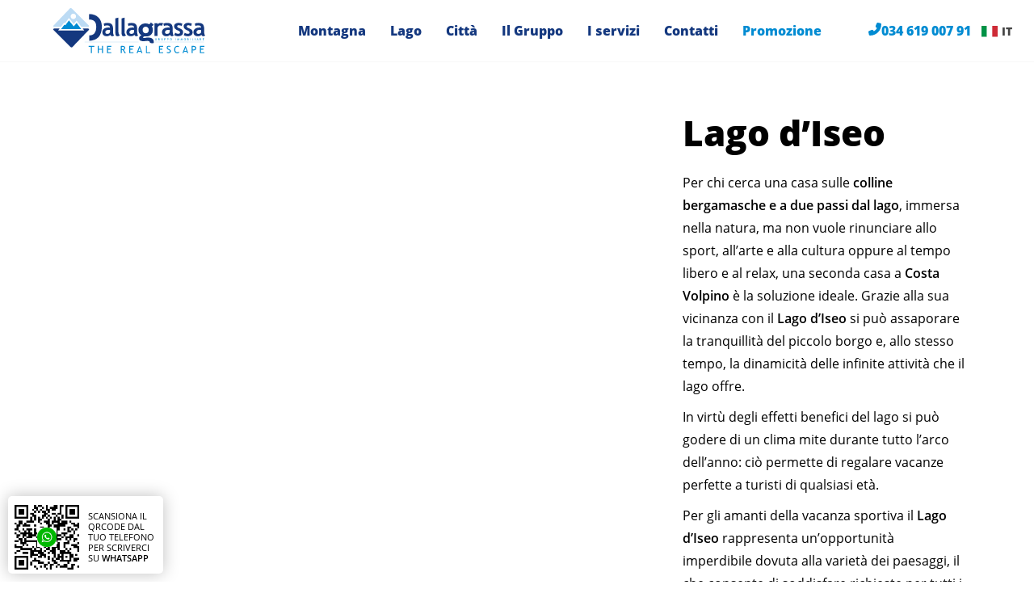

--- FILE ---
content_type: text/html; charset=UTF-8
request_url: https://www.gruppodallagrassa.it/localita/casa-lago-iseo/
body_size: 46325
content:
<!doctype html>
<html lang="it-IT" class="wp-singular localita-template-default single single-localita postid-79 wp-embed-responsive wp-theme-dallagrassa2021 no-js casa-lago-iseo">

<head><style>img.lazy{min-height:1px}</style><link href="https://www.gruppodallagrassa.it/wp-content/plugins/w3-total-cache/pub/js/lazyload.min.js" as="script">
     <meta charset="UTF-8">
     <title>La tua casa al lago a Costa Volpino - Gruppo Immobiliare Dallagrassa</title>
     <link href="//www.google-analytics.com" rel="dns-prefetch">
     <link rel="apple-touch-icon" sizes="128x128" href="https://www.gruppodallagrassa.it/wp-content/themes/dallagrassa2021/assets/img/favicon.png">
     <link rel="icon" type="image/png" href="https://www.gruppodallagrassa.it/wp-content/themes/dallagrassa2021/assets/img/favicon.png" sizes="128x128">
     <link rel="shortcut icon" href="https://www.gruppodallagrassa.it/wp-content/themes/dallagrassa2021/assets/img/favicon.png">
     <meta http-equiv="X-UA-Compatible" content="IE=edge,chrome=1">
     <meta name="viewport" content="height=device-height, width=device-width, initial-scale=1.0, maximum-scale=5.0, user-scalable=yes">
     <meta name="format-detection" content="telephone=no">
          <meta name='robots' content='index, follow, max-image-preview:large, max-snippet:-1, max-video-preview:-1' />
	<style>img:is([sizes="auto" i], [sizes^="auto," i]) { contain-intrinsic-size: 3000px 1500px }</style>
	<link rel="alternate" href="https://www.gruppodallagrassa.it/localita/casa-lago-iseo/" hreflang="it" />
<link rel="alternate" href="https://www.gruppodallagrassa.it/en/location/iseo-lake/" hreflang="en" />
<link rel="alternate" href="https://www.gruppodallagrassa.it/de/standort/casa-lago-iseo/" hreflang="de" />

	<!-- This site is optimized with the Yoast SEO plugin v25.8 - https://yoast.com/wordpress/plugins/seo/ -->
	<title>La tua casa al lago a Costa Volpino - Gruppo Immobiliare Dallagrassa</title>
	<meta name="description" content="Costa Volpino è un territorio ricco di percorsi naturalistici e paesaggi incantevoli. Ideale per chi cerca una casa al lago." />
	<link rel="canonical" href="https://www.gruppodallagrassa.it/localita/casa-lago-iseo/" />
	<meta property="og:locale" content="it_IT" />
	<meta property="og:locale:alternate" content="en_US" />
	<meta property="og:locale:alternate" content="de_DE" />
	<meta property="og:type" content="article" />
	<meta property="og:title" content="La tua casa al lago a Costa Volpino - Gruppo Immobiliare Dallagrassa" />
	<meta property="og:description" content="Costa Volpino è un territorio ricco di percorsi naturalistici e paesaggi incantevoli. Ideale per chi cerca una casa al lago." />
	<meta property="og:url" content="https://www.gruppodallagrassa.it/localita/casa-lago-iseo/" />
	<meta property="og:site_name" content="Gruppo Immobiliare Dallagrassa" />
	<meta property="article:modified_time" content="2022-10-21T09:36:44+00:00" />
	<meta property="og:image" content="https://www.gruppodallagrassa.it/wp-content/uploads/localita/79/Costa-Volpino.jpg" />
	<meta property="og:image:width" content="1200" />
	<meta property="og:image:height" content="550" />
	<meta property="og:image:type" content="image/jpeg" />
	<meta name="twitter:card" content="summary_large_image" />
	<meta name="twitter:label1" content="Tempo di lettura stimato" />
	<meta name="twitter:data1" content="2 minuti" />
	<script type="application/ld+json" class="yoast-schema-graph">{"@context":"https://schema.org","@graph":[{"@type":"WebPage","@id":"https://www.gruppodallagrassa.it/localita/casa-lago-iseo/","url":"https://www.gruppodallagrassa.it/localita/casa-lago-iseo/","name":"La tua casa al lago a Costa Volpino - Gruppo Immobiliare Dallagrassa","isPartOf":{"@id":"https://www.gruppodallagrassa.it/#website"},"primaryImageOfPage":{"@id":"https://www.gruppodallagrassa.it/localita/casa-lago-iseo/#primaryimage"},"image":{"@id":"https://www.gruppodallagrassa.it/localita/casa-lago-iseo/#primaryimage"},"thumbnailUrl":"https://www.gruppodallagrassa.it/wp-content/uploads/localita/79/Costa-Volpino.jpg","datePublished":"2016-04-06T09:02:57+00:00","dateModified":"2022-10-21T09:36:44+00:00","description":"Costa Volpino è un territorio ricco di percorsi naturalistici e paesaggi incantevoli. Ideale per chi cerca una casa al lago.","breadcrumb":{"@id":"https://www.gruppodallagrassa.it/localita/casa-lago-iseo/#breadcrumb"},"inLanguage":"it-IT","potentialAction":[{"@type":"ReadAction","target":["https://www.gruppodallagrassa.it/localita/casa-lago-iseo/"]}]},{"@type":"ImageObject","inLanguage":"it-IT","@id":"https://www.gruppodallagrassa.it/localita/casa-lago-iseo/#primaryimage","url":"https://www.gruppodallagrassa.it/wp-content/uploads/localita/79/Costa-Volpino.jpg","contentUrl":"https://www.gruppodallagrassa.it/wp-content/uploads/localita/79/Costa-Volpino.jpg","width":1200,"height":550,"caption":"Casa al lago, Seconda casa lago, Case in vendita al lago"},{"@type":"BreadcrumbList","@id":"https://www.gruppodallagrassa.it/localita/casa-lago-iseo/#breadcrumb","itemListElement":[{"@type":"ListItem","position":1,"name":"Home","item":"https://www.gruppodallagrassa.it/"},{"@type":"ListItem","position":2,"name":"Lago d&#8217;Iseo"}]},{"@type":"WebSite","@id":"https://www.gruppodallagrassa.it/#website","url":"https://www.gruppodallagrassa.it/","name":"Gruppo Immobiliare Dallagrassa","description":"","potentialAction":[{"@type":"SearchAction","target":{"@type":"EntryPoint","urlTemplate":"https://www.gruppodallagrassa.it/?s={search_term_string}"},"query-input":{"@type":"PropertyValueSpecification","valueRequired":true,"valueName":"search_term_string"}}],"inLanguage":"it-IT"}]}</script>
	<!-- / Yoast SEO plugin. -->


<link rel='stylesheet' id='ggskin-style-css' href='https://www.gruppodallagrassa.it/wp-content/plugins/garden-gnome-package/include/ggskin.css' media='all' />
<link rel='stylesheet' id='borlabs-cookie-css' href='https://www.gruppodallagrassa.it/wp-content/cache/borlabs-cookie/borlabs-cookie_1_it.css' media='all' />
<script id="borlabs-cookie-prioritize-js-extra">
var borlabsCookiePrioritized = {"domain":"www.gruppodallagrassa.it","path":"\/","version":"1","bots":"1","optInJS":{"statistics":{"google-analytics":"[base64]","google-tag-manager-consent":"[base64]\/[base64]"},"marketing":{"facebook-pixel":"PHNjcmlwdCBkZWZlcj4NCndpbmRvdy5kYXRhTGF5ZXIgPSB3aW5kb3cuZGF0YUxheWVyIHx8IFtdOw0KICB3aW5kb3cuZGF0YUxheWVyLnB1c2goew0KICAgIGV2ZW50OiAnYm9ybGFic0Nvb2tpZU9wdEluRmFjZWJvb2snLA0KICB9KTsNCjwvc2NyaXB0Pg==","google-ads":"[base64]"}}};
</script>
<script src="https://www.gruppodallagrassa.it/wp-content/plugins/borlabs-cookie/assets/javascript/borlabs-cookie-prioritize.min.js" id="borlabs-cookie-prioritize-js"></script>
<style>.post-thumbnail img[src$='.svg'] { width: 100%; height: auto; }</style><!-- Google Tag Manager -->
<script>
if ('1' === '1' && typeof window.google_tag_manager==='undefined' && !document.querySelector('#brlbs-gtm')) {
    window.dataLayer = window.dataLayer || [];
    function gtag(){window.dataLayer.push(arguments);}
    gtag('consent', 'default', {
      'ad_storage': 'denied',
      'analytics_storage': 'denied',
      'functionality_storage': 'denied',
      'personalization_storage': 'denied',
      'security_storage': 'denied',
    });
    if ('analytics_storage' === 'ad_storage') {
        gtag('set', 'ads_data_redaction', true);
        gtag('set', 'url_passthrough', true);
    }
    (function(w,d,s,l,i){w[l]=w[l]||[];w[l].push({"gtm.start":
    new Date().getTime(),event:"gtm.js"});var f=d.getElementsByTagName(s)[0],
    j=d.createElement(s),dl=l!="dataLayer"?"&l="+l:"";j.async=true;j.src=
    "https://www.googletagmanager.com/gtm.js?id="+i+dl;j.id='brlbs-gtm';f.parentNode.insertBefore(j,f);
    })(window,document,"script","dataLayer","GTM-PPXZMLJ");
}
</script>
<!-- End Google Tag Manager -->     <style id="critical-css">
     @charset "UTF-8";.input,img,video{height:auto}#language-selector,.input,.input input,.wpcf7-form-control-wrap,main,section{position:relative}#cta_floating .btn,#footer ul.footer-menu.nav-menu a,#nwslcontainer .acceptance a,#phone-holder #callnow,#phone-holder #callnow a{color:var(--secondary-color)}@font-face{font-family:"Open Sans";font-style:normal;font-weight:600;font-display:swap;src:url('https://www.gruppodallagrassa.it/wp-content/themes/dallagrassa2021/assets/fonts/open-sans-v18-latin-ext_latin-600.eot');src:local(""),url('https://www.gruppodallagrassa.it/wp-content/themes/dallagrassa2021/assets/fonts/open-sans-v18-latin-ext_latin-600.eot?#iefix') format("embedded-opentype"),url('https://www.gruppodallagrassa.it/wp-content/themes/dallagrassa2021/assets/fonts/open-sans-v18-latin-ext_latin-600.woff2') format("woff2"),url('https://www.gruppodallagrassa.it/wp-content/themes/dallagrassa2021/assets/fonts/open-sans-v18-latin-ext_latin-600.woff') format("woff"),url('https://www.gruppodallagrassa.it/wp-content/themes/dallagrassa2021/assets/fonts/open-sans-v18-latin-ext_latin-600.ttf') format("truetype"),url('https://www.gruppodallagrassa.it/wp-content/themes/dallagrassa2021/assets/fonts/open-sans-v18-latin-ext_latin-600.svg#OpenSans') format("svg")}@font-face{font-family:"Open Sans";font-style:italic;font-weight:600;font-display:swap;src:url('https://www.gruppodallagrassa.it/wp-content/themes/dallagrassa2021/assets/fonts/open-sans-v18-latin-ext_latin-600italic.eot');src:local(""),url('https://www.gruppodallagrassa.it/wp-content/themes/dallagrassa2021/assets/fonts/open-sans-v18-latin-ext_latin-600italic.eot?#iefix') format("embedded-opentype"),url('https://www.gruppodallagrassa.it/wp-content/themes/dallagrassa2021/assets/fonts/open-sans-v18-latin-ext_latin-600italic.woff2') format("woff2"),url('https://www.gruppodallagrassa.it/wp-content/themes/dallagrassa2021/assets/fonts/open-sans-v18-latin-ext_latin-600italic.woff') format("woff"),url('https://www.gruppodallagrassa.it/wp-content/themes/dallagrassa2021/assets/fonts/open-sans-v18-latin-ext_latin-600italic.ttf') format("truetype"),url('https://www.gruppodallagrassa.it/wp-content/themes/dallagrassa2021/assets/fonts/open-sans-v18-latin-ext_latin-600italic.svg#OpenSans') format("svg")}@font-face{font-family:"Open Sans";font-style:normal;font-weight:400;font-display:swap;src:url('https://www.gruppodallagrassa.it/wp-content/themes/dallagrassa2021/assets/fonts/open-sans-v18-latin-ext_latin-regular.eot');src:local(""),url('https://www.gruppodallagrassa.it/wp-content/themes/dallagrassa2021/assets/fonts/open-sans-v18-latin-ext_latin-regular.eot?#iefix') format("embedded-opentype"),url('https://www.gruppodallagrassa.it/wp-content/themes/dallagrassa2021/assets/fonts/open-sans-v18-latin-ext_latin-regular.woff2') format("woff2"),url('https://www.gruppodallagrassa.it/wp-content/themes/dallagrassa2021/assets/fonts/open-sans-v18-latin-ext_latin-regular.woff') format("woff"),url('https://www.gruppodallagrassa.it/wp-content/themes/dallagrassa2021/assets/fonts/open-sans-v18-latin-ext_latin-regular.ttf') format("truetype"),url('https://www.gruppodallagrassa.it/wp-content/themes/dallagrassa2021/assets/fonts/open-sans-v18-latin-ext_latin-regular.svg#OpenSans') format("svg")}@font-face{font-family:"Open Sans";font-style:normal;font-weight:700;font-display:swap;src:url('https://www.gruppodallagrassa.it/wp-content/themes/dallagrassa2021/assets/fonts/open-sans-v18-latin-ext_latin-700.eot');src:local(""),url('https://www.gruppodallagrassa.it/wp-content/themes/dallagrassa2021/assets/fonts/open-sans-v18-latin-ext_latin-700.eot?#iefix') format("embedded-opentype"),url('https://www.gruppodallagrassa.it/wp-content/themes/dallagrassa2021/assets/fonts/open-sans-v18-latin-ext_latin-700.woff2') format("woff2"),url('https://www.gruppodallagrassa.it/wp-content/themes/dallagrassa2021/assets/fonts/open-sans-v18-latin-ext_latin-700.woff') format("woff"),url('https://www.gruppodallagrassa.it/wp-content/themes/dallagrassa2021/assets/fonts/open-sans-v18-latin-ext_latin-700.ttf') format("truetype"),url('https://www.gruppodallagrassa.it/wp-content/themes/dallagrassa2021/assets/fonts/open-sans-v18-latin-ext_latin-700.svg#OpenSans') format("svg")}@font-face{font-family:"Open Sans";font-style:italic;font-weight:700;font-display:swap;src:url('https://www.gruppodallagrassa.it/wp-content/themes/dallagrassa2021/assets/fonts/open-sans-v18-latin-ext_latin-700italic.eot');src:local(""),url('https://www.gruppodallagrassa.it/wp-content/themes/dallagrassa2021/assets/fonts/open-sans-v18-latin-ext_latin-700italic.eot?#iefix') format("embedded-opentype"),url('https://www.gruppodallagrassa.it/wp-content/themes/dallagrassa2021/assets/fonts/open-sans-v18-latin-ext_latin-700italic.woff2') format("woff2"),url('https://www.gruppodallagrassa.it/wp-content/themes/dallagrassa2021/assets/fonts/open-sans-v18-latin-ext_latin-700italic.woff') format("woff"),url('https://www.gruppodallagrassa.it/wp-content/themes/dallagrassa2021/assets/fonts/open-sans-v18-latin-ext_latin-700italic.ttf') format("truetype"),url('https://www.gruppodallagrassa.it/wp-content/themes/dallagrassa2021/assets/fonts/open-sans-v18-latin-ext_latin-700italic.svg#OpenSans') format("svg")}@font-face{font-family:"Open Sans";font-style:normal;font-weight:800;font-display:swap;src:url('https://www.gruppodallagrassa.it/wp-content/themes/dallagrassa2021/assets/fonts/open-sans-v18-latin-ext_latin-800.eot');src:local(""),url('https://www.gruppodallagrassa.it/wp-content/themes/dallagrassa2021/assets/fonts/open-sans-v18-latin-ext_latin-800.eot?#iefix') format("embedded-opentype"),url('https://www.gruppodallagrassa.it/wp-content/themes/dallagrassa2021/assets/fonts/open-sans-v18-latin-ext_latin-800.woff2') format("woff2"),url('https://www.gruppodallagrassa.it/wp-content/themes/dallagrassa2021/assets/fonts/open-sans-v18-latin-ext_latin-800.woff') format("woff"),url('https://www.gruppodallagrassa.it/wp-content/themes/dallagrassa2021/assets/fonts/open-sans-v18-latin-ext_latin-800.ttf') format("truetype"),url('https://www.gruppodallagrassa.it/wp-content/themes/dallagrassa2021/assets/fonts/open-sans-v18-latin-ext_latin-800.svg#OpenSans') format("svg")}@font-face{font-family:"Open Sans";font-style:italic;font-weight:800;font-display:swap;src:url('https://www.gruppodallagrassa.it/wp-content/themes/dallagrassa2021/assets/fonts/open-sans-v18-latin-ext_latin-800italic.eot');src:local(""),url('https://www.gruppodallagrassa.it/wp-content/themes/dallagrassa2021/assets/fonts/open-sans-v18-latin-ext_latin-800italic.eot?#iefix') format("embedded-opentype"),url('https://www.gruppodallagrassa.it/wp-content/themes/dallagrassa2021/assets/fonts/open-sans-v18-latin-ext_latin-800italic.woff2') format("woff2"),url('https://www.gruppodallagrassa.it/wp-content/themes/dallagrassa2021/assets/fonts/open-sans-v18-latin-ext_latin-800italic.woff') format("woff"),url('https://www.gruppodallagrassa.it/wp-content/themes/dallagrassa2021/assets/fonts/open-sans-v18-latin-ext_latin-800italic.ttf') format("truetype"),url('https://www.gruppodallagrassa.it/wp-content/themes/dallagrassa2021/assets/fonts/open-sans-v18-latin-ext_latin-800italic.svg#OpenSans') format("svg")}h1,h2,span.h5{color:#000;font:800 1.6rem/1.175 "Open Sans",Helvetica,Arial,sans-serif;margin-top:.5em;margin-bottom:.5em}span.h5{display:block;font-size:18px}.btn,.button,input.btn{font:700 1.6rem/1 "Open Sans",Helvetica,Arial,sans-serif;display:inline-flex;padding:15px 20px;border:2px solid var(--secondary-color);background:var(--secondary-color);color:#fff;text-transform:uppercase;border-radius:30px;align-items:center;max-width:calc(100vw - 30px)}#mobile-menu,.acceptance a,.btn.white,.input input:not([type=submit]),section#titolo_testo_2colonne h1,ul.nav-menu a{color:var(--primary-color)}.input{margin-bottom:15px}.input input:not([type=submit]){background:#fff;width:100%;font-weight:400;font-size:1.4rem;letter-spacing:.05em;padding:5px;border-radius:3px;border:1px solid rgba(255,255,255,.5);box-shadow:0 0 0 3px rgba(255,255,255,0);height:4.6rem}.acceptance a{text-decoration:underline}@-ms-viewport{width:device-width}@font-face{font-family:"Open Sans";font-style:normal;font-weight:600;font-display:swap;src:url('https://www.gruppodallagrassa.it/wp-content/themes/dallagrassa2021/assets/fonts/open-sans-v18-latin-ext_latin-600.woff2')}@font-face{font-family:"Open Sans";font-style:italic;font-weight:600;font-display:swap;src:url('https://www.gruppodallagrassa.it/wp-content/themes/dallagrassa2021/assets/fonts/open-sans-v18-latin-ext_latin-600italic.woff2')}@font-face{font-family:"Open Sans";font-style:normal;font-weight:400;font-display:swap;src:url('https://www.gruppodallagrassa.it/wp-content/themes/dallagrassa2021/assets/fonts/open-sans-v18-latin-ext_latin-regular.woff2')}@font-face{font-family:"Open Sans";font-style:normal;font-weight:700;font-display:swap;src:url('https://www.gruppodallagrassa.it/wp-content/themes/dallagrassa2021/assets/fonts/open-sans-v18-latin-ext_latin-700.woff2')}@font-face{font-family:"Open Sans";font-style:italic;font-weight:700;font-display:swap;src:url('https://www.gruppodallagrassa.it/wp-content/themes/dallagrassa2021/assets/fonts/open-sans-v18-latin-ext_latin-700italic.woff2')}@font-face{font-family:"Open Sans";font-style:normal;font-weight:800;font-display:swap;src:url('https://www.gruppodallagrassa.it/wp-content/themes/dallagrassa2021/assets/fonts/open-sans-v18-latin-ext_latin-800.woff2')}@font-face{font-family:"Open Sans";font-style:italic;font-weight:800;font-display:swap;src:url('https://www.gruppodallagrassa.it/wp-content/themes/dallagrassa2021/assets/fonts/open-sans-v18-latin-ext_latin-800italic.woff2')}.btn,.button{font:400 1.4rem/1 "Open Sans",Helvetica,Arial,sans-serif;font-size:1.6rem;line-height:1;display:inline-flex;padding:15px 20px;border:2px solid var(--secondary-color);background-color:var(--secondary-color);color:#fff;font-weight:700;text-transform:uppercase;border-radius:30px;align-items:center;max-width:calc(100vw - 30px)}input.btn{font:400 1.4rem/1 "Open Sans",Helvetica,Arial,sans-serif;font-size:1.6rem;line-height:1;display:inline-flex;padding:15px 20px;border:2px solid var(--secondary-color);background-color:var(--secondary-color);color:#fff;font-weight:700;text-transform:uppercase;border-radius:30px;align-items:center;max-width:calc(100vw - 30px)}button,input[type=submit]{-webkit-appearance:button}input[type=checkbox]{box-sizing:border-box;padding:0}@media (max-width:767px){.hidden-xs{display:none!important}}.txl{text-align:left}.pr1{padding-right:1rem}.pt2{padding-top:2rem}.fl{float:left}@font-face{font-family:"Open Sans";font-style:normal;font-weight:600;font-display:swap;src:url('https://www.gruppodallagrassa.it/wp-content/themes/dallagrassa2021/assets/fonts/open-sans-v18-latin-ext_latin-600.woff2')}@font-face{font-family:"Open Sans";font-style:italic;font-weight:600;font-display:swap;src:url('https://www.gruppodallagrassa.it/wp-content/themes/dallagrassa2021/assets/fonts/open-sans-v18-latin-ext_latin-600italic.woff2')}@font-face{font-family:"Open Sans";font-style:normal;font-weight:400;font-display:swap;src:url('https://www.gruppodallagrassa.it/wp-content/themes/dallagrassa2021/assets/fonts/open-sans-v18-latin-ext_latin-regular.woff2')}@font-face{font-family:"Open Sans";font-style:normal;font-weight:700;font-display:swap;src:url('https://www.gruppodallagrassa.it/wp-content/themes/dallagrassa2021/assets/fonts/open-sans-v18-latin-ext_latin-700.woff2')}@font-face{font-family:"Open Sans";font-style:italic;font-weight:700;font-display:swap;src:url('https://www.gruppodallagrassa.it/wp-content/themes/dallagrassa2021/assets/fonts/open-sans-v18-latin-ext_latin-700italic.woff2')}@font-face{font-family:"Open Sans";font-style:normal;font-weight:800;font-display:swap;src:url('https://www.gruppodallagrassa.it/wp-content/themes/dallagrassa2021/assets/fonts/open-sans-v18-latin-ext_latin-800.woff2')}@font-face{font-family:"Open Sans";font-style:italic;font-weight:800;font-display:swap;src:url('https://www.gruppodallagrassa.it/wp-content/themes/dallagrassa2021/assets/fonts/open-sans-v18-latin-ext_latin-800italic.woff2')}h1,h2,span.h5{color:#000;font:400 1.6rem/1.4 "Open Sans",Helvetica,Arial,sans-serif;font-weight:800;line-height:1.175;margin-top:.5em;margin-bottom:.5em}span.h5{display:block}span.h5{font-size:18px}.btn,.button{font:400 1.4rem/1 "Open Sans",Helvetica,Arial,sans-serif;font-size:1.6rem;line-height:1;display:inline-flex;padding:15px 20px;border:2px solid var(--secondary-color);background:var(--secondary-color);color:#fff;font-weight:700;text-transform:uppercase;border-radius:30px;align-items:center;max-width:calc(100vw - 30px)}#footer .footer.top .innerbox{padding:20px 0;height:100%}#footer .footer.top .innerbox.newsletter{background:#3c3c3c;margin:0 -15px;color:#fff;padding:20px 15px}#footer .footer.top .innerbox.newsletter span.h5.menu-title{color:#fff;border-bottom:none}#footer ul.footer-menu.nav-menu{margin:0;padding:0}#footer ul.footer-menu.nav-menu li{list-style:none;font-size:14px;margin:0}#footer ul.footer-menu.nav-menu a{color:var(--secondary-color)}#footer span.h5.menu-title{font-weight:800;color:#3c3c3c;border-bottom:1px solid #d9d9d9;padding-bottom:10px}ul.nav-menu.footer-menu{flex-flow:column wrap;align-items:flex-start;font-size:14px;text-transform:none}input[type=text]{border:none;background:rgba(255,255,255,.25);padding:.5rem;max-width:100%;width:100%;font:400 1.6rem/1.4 "Open Sans",Helvetica,Arial,sans-serif}input.btn{font:400 1.4rem/1 "Open Sans",Helvetica,Arial,sans-serif;font-size:1.6rem;line-height:1;display:inline-flex;padding:15px 20px;border:2px solid var(--secondary-color);background:var(--secondary-color);color:#fff;font-weight:700;text-transform:uppercase;border-radius:30px;align-items:center;max-width:calc(100vw - 30px)}.input{height:auto;position:relative;margin-bottom:15px}.input>span{width:100%;display:block}.input input{line-height:100%}.input input{position:relative}.input input:not([type=submit]){background:#fff;width:100%;font-weight:400;font-size:1.4rem;letter-spacing:.05em;color:var(--primary-color);padding:5px;border-radius:3px;border:1px solid rgba(255,255,255,.5);box-shadow:0 0 0 3px rgba(255,255,255,0)}.input input:not([type=submit]){height:4.6rem}.acceptance{padding:5px 0 15px}.acceptance label{font-size:1rem;display:flex}.acceptance a{color:var(--primary-color);text-decoration:underline}.acceptance span{font-size:1rem;display:inline-block}#nwslcontainer .acceptance a{color:var(--secondary-color)}.wpcf7-form-control-wrap{position:relative}h1,h2{color:#000;font:800 1.6rem/1.175 "Open Sans",Helvetica,Arial,sans-serif;margin-top:.5em;margin-bottom:.5em}header,main,nav,section{display:block}h1,h2{color:#000;font:400 1.6rem/1.4 "Open Sans",Helvetica,Arial,sans-serif;font-weight:800;line-height:1.175;margin-top:.5em;margin-bottom:.5em}img,video{height:auto}#c2a-mobile label,#cta_floating,#main-menu,#qrcode_holder{display:none;visibility:hidden}#language-selector,main,section{position:relative}.pswp,html{-webkit-text-size-adjust:100%}.pswp__bg,.pswp__share-modal{will-change:opacity;-webkit-backface-visibility:hidden}.pswp,.pswp__bg,.pswp__caption,.pswp__container,.pswp__share-modal,.pswp__share-tooltip,.pswp__top-bar{-webkit-backface-visibility:hidden}#cta_floating .btn,#phone-holder #callnow,#phone-holder #callnow a{color:var(--secondary-color)}h1,h2,h4{color:#000;font:800 1.6rem/1.175 "Open Sans",Helvetica,Arial,sans-serif;margin-top:.5em;margin-bottom:.5em}.btn{font:700 1.6rem/1 "Open Sans",Helvetica,Arial,sans-serif;display:inline-flex;padding:15px 20px;border:2px solid var(--secondary-color);background:var(--secondary-color);color:#fff;text-transform:uppercase;border-radius:30px;align-items:center;max-width:calc(100vw - 30px)}*,:after,:before{-webkit-font-smoothing:antialiased}#mobile-menu,.btn.white,section#titolo_testo_2colonne h1,ul.nav-menu a{color:var(--primary-color)}html{font-family:sans-serif;-ms-text-size-adjust:100%}a{background:0 0;color:#444;text-decoration:none}h1{margin:.67em 0}img{border:0;max-width:100%;vertical-align:bottom}svg:not(:root){overflow:hidden;display:block;max-width:100%;max-height:100%;height:auto}.wpcf7-form div.wpcf7-response-output,figure{margin:0}button,input{font-family:inherit;font-size:100%;margin:0;line-height:normal}button{text-transform:none;-webkit-appearance:none}.col-3,.col-6{flex:0 0 auto}.col-3{width:25%}.col-6{width:50%}@media (min-width:768px){.col-md-4{flex:0 0 auto;width:33.33333333%}.justify-content-md-between{justify-content:space-between!important}}@media (min-width:992px){.col-lg-2{flex:0 0 auto;width:16.66666667%}.col-lg-6{flex:0 0 auto;width:50%}.d-lg-flex{display:flex!important}.d-lg-none{display:none!important}}*{-moz-osx-font-smoothing:auto}:root{--root-primary-color:#14387f;--primary-color:#14387f;--primary-color-dark:darken(#14387f, 20);--secondary-color:#008bd2;--secondary-color-dark:darken(#008bd2, 20);--classcolor:var(--secondary-color);--swiper-theme-color:#007aff;--swiper-navigation-size:44px;--swiper-theme-color:$body-color;--swiper-navigation-size:20px}main{z-index:500}*,:after,:before{box-sizing:border-box;font-smoothing:antialiased;text-rendering:optimizeLegibility}html{font-size:62.5%;scroll-behavior:smooth}body{margin:0;font:400 1.6rem/1.4 "Open Sans",Helvetica,Arial,sans-serif;color:#000}video{width:100%;display:block}html.no-js svg,nav#lang-selector-mobile div#language-selector-mobile ul.language-chooser li.current-lang{display:none}h1,h2{font-size:44px}p,ul,ul.nav-menu{font-size:1.6rem}p,ul{line-height:1.8}.btn.white{border-color:#fff;background:#fff}main#site-content,main[role=main]{overflow:hidden}#footer .logo.white svg path,section#video_holder .volume_control svg path,section.lancio_area_classe span.icon-arrow-right svg path{fill:#fff}#cta_floating .btn{font-size:15px;padding:11px 13px;text-transform:capitalize}#phone-holder #callnow{font-weight:800;font-size:16px}#c2a-mobile .tab.email svg,#phone-holder #callnow svg path{fill:var(--secondary-color)}#language-selector{display:flex;justify-content:flex-start;align-items:center;height:100%;z-index:10;font-size:1.6rem}ul.nav-menu{padding:0;margin:0;display:flex;flex-flow:row wrap;font-weight:800;align-items:center}ul.nav-menu a{position:relative;font-size:16px}#mobile-menu{margin-right:-100%;z-index:100000000}nav#lang-selector-mobile div#language-selector-mobile,section.lancio_area_classe span.icon-arrow-right svg{width:100%}@media only screen and (min-width:992px){.text-lg-right{text-align:right!important}#main-logo .main-logo{height:76px;padding:10px 0}#main-menu{display:flex;justify-content:center;align-items:center;visibility:visible}#phone-holder #callnow{position:absolute;right:5px;display:flex;width:200px;justify-content:flex-end}#hbg-holder{display:none;visibility:hidden}#language-selector{display:flex;justify-content:flex-end;align-items:center}ul.nav-menu a:after{content:"";position:absolute;right:0;bottom:-3px;left:0;height:1px;background:currentcolor;opacity:0}.js-slideout-toggle{display:none}}#nav-icon span:first-child,#nav-icon span:nth-child(3){width:80%}#nav-icon.close-panel span:first-child{transform:rotate(45deg)}.card.highlight figure.thumbnail picture img{-o-object-fit:cover;object-fit:cover;height:100%;width:100%}@font-face{font-family:swiper-icons;src:url("data:application/font-woff;charset=utf-8;base64, [base64]//wADZ2x5ZgAAAywAAADMAAAD2MHtryVoZWFkAAABbAAAADAAAAA2E2+eoWhoZWEAAAGcAAAAHwAAACQC9gDzaG10eAAAAigAAAAZAAAArgJkABFsb2NhAAAC0AAAAFoAAABaFQAUGG1heHAAAAG8AAAAHwAAACAAcABAbmFtZQAAA/gAAAE5AAACXvFdBwlwb3N0AAAFNAAAAGIAAACE5s74hXjaY2BkYGAAYpf5Hu/j+W2+MnAzMYDAzaX6QjD6/4//Bxj5GA8AuRwMYGkAPywL13jaY2BkYGA88P8Agx4j+/8fQDYfA1AEBWgDAIB2BOoAeNpjYGRgYNBh4GdgYgABEMnIABJzYNADCQAACWgAsQB42mNgYfzCOIGBlYGB0YcxjYGBwR1Kf2WQZGhhYGBiYGVmgAFGBiQQkOaawtDAoMBQxXjg/wEGPcYDDA4wNUA2CCgwsAAAO4EL6gAAeNpj2M0gyAACqxgGNWBkZ2D4/wMA+xkDdgAAAHjaY2BgYGaAYBkGRgYQiAHyGMF8FgYHIM3DwMHABGQrMOgyWDLEM1T9/w8UBfEMgLzE////P/5//f/V/xv+r4eaAAeMbAxwIUYmIMHEgKYAYjUcsDAwsLKxc3BycfPw8jEQA/[base64]/uznmfPFBNODM2K7MTQ45YEAZqGP81AmGGcF3iPqOop0r1SPTaTbVkfUe4HXj97wYE+yNwWYxwWu4v1ugWHgo3S1XdZEVqWM7ET0cfnLGxWfkgR42o2PvWrDMBSFj/IHLaF0zKjRgdiVMwScNRAoWUoH78Y2icB/yIY09An6AH2Bdu/UB+yxopYshQiEvnvu0dURgDt8QeC8PDw7Fpji3fEA4z/PEJ6YOB5hKh4dj3EvXhxPqH/SKUY3rJ7srZ4FZnh1PMAtPhwP6fl2PMJMPDgeQ4rY8YT6Gzao0eAEA409DuggmTnFnOcSCiEiLMgxCiTI6Cq5DZUd3Qmp10vO0LaLTd2cjN4fOumlc7lUYbSQcZFkutRG7g6JKZKy0RmdLY680CDnEJ+UMkpFFe1RN7nxdVpXrC4aTtnaurOnYercZg2YVmLN/d/gczfEimrE/fs/bOuq29Zmn8tloORaXgZgGa78yO9/cnXm2BpaGvq25Dv9S4E9+5SIc9PqupJKhYFSSl47+Qcr1mYNAAAAeNptw0cKwkAAAMDZJA8Q7OUJvkLsPfZ6zFVERPy8qHh2YER+3i/BP83vIBLLySsoKimrqKqpa2hp6+jq6RsYGhmbmJqZSy0sraxtbO3sHRydnEMU4uR6yx7JJXveP7WrDycAAAAAAAH//wACeNpjYGRgYOABYhkgZgJCZgZNBkYGLQZtIJsFLMYAAAw3ALgAeNolizEKgDAQBCchRbC2sFER0YD6qVQiBCv/H9ezGI6Z5XBAw8CBK/m5iQQVauVbXLnOrMZv2oLdKFa8Pjuru2hJzGabmOSLzNMzvutpB3N42mNgZGBg4GKQYzBhYMxJLMlj4GBgAYow/P/PAJJhLM6sSoWKfWCAAwDAjgbRAAB42mNgYGBkAIIbCZo5IPrmUn0hGA0AO8EFTQAA") format("woff");font-weight:400;font-style:normal}.swiper-wrapper{position:relative;width:100%;height:100%;z-index:1;display:flex;box-sizing:content-box;transform:translate3d(0,0,0)}.swiper-button-next,.swiper-button-prev{width:calc(var(--swiper-navigation-size)/ 44 * 27);height:var(--swiper-navigation-size);margin-top:calc(-1 * var(--swiper-navigation-size)/ 2);display:flex;align-items:center;justify-content:center;color:var(--swiper-navigation-color,var(--swiper-theme-color));position:relative;top:auto;left:auto;right:auto;width:40px;height:40px;margin:0 0 0 15px;background:#fff;border-radius:50%;box-shadow:0 3px 5px 0 rgba(0,0,0,.25);z-index:10;display:flex;align-items:center;justify-content:center;color:var(--swiper-navigation-color,var(--swiper-theme-color))}.pswp,.pswp__bg,.pswp__container,.pswp__item,.pswp__scroll-wrap{position:absolute;top:0}.pswp,.pswp__bg,.pswp__scroll-wrap,.swiper-button-next span[class^=icon-] svg,.swiper-button-prev span[class^=icon-] svg{width:100%;height:100%}.swiper-button-next:after,.swiper-button-prev:after{font-family:swiper-icons;font-size:var(--swiper-navigation-size);text-transform:none!important;letter-spacing:0;text-transform:none;font-variant:initial;line-height:1;content:none}.pswp{display:none;left:0;overflow:hidden;touch-action:none;z-index:15000;outline:0}.pswp__bg{left:0;background:#fff;opacity:0;transform:translateZ(0)}.pswp__scroll-wrap{left:0;overflow:hidden}.pswp__container{touch-action:none;left:0;right:0;bottom:0;-webkit-touch-callout:none}.pswp__item{left:0;right:0;bottom:0;overflow:hidden}.pswp__button{position:relative;overflow:visible;-webkit-appearance:none;display:block;border:0;padding:0;margin:0;float:right;opacity:.75;box-shadow:none}.pswp__button,.pswp__button--arrow--left:before,.pswp__button--arrow--right:before{background:url('https://www.gruppodallagrassa.it/wp-content/themes/dallagrassa2021/assets/photoswipe-images/default-skin.svg') 0 0/264px 88px no-repeat;width:44px;height:44px}.pswp__share-modal{display:block;background:rgba(0,0,0,.5);width:100%;height:100%;top:0;left:0;padding:10px;position:absolute;z-index:15100;opacity:0}.pswp__share-modal--hidden,.wpcf7 form.init .wpcf7-response-output{display:none}.pswp__share-tooltip{z-index:15120;position:absolute;background:#fff;top:56px;border-radius:2px;display:block;width:auto;right:44px;box-shadow:0 2px 5px rgba(0,0,0,.25);transform:translateY(6px);font-weight:400;will-change:transform}.pswp__counter,.pswp__preloader{height:44px;position:absolute;top:0}.pswp__counter{left:0;line-height:44px;color:#fff;opacity:1;padding:0 10px;font-weight:400;font-size:1.4rem}.pswp__preloader{width:44px;left:50%;margin-left:-22px;opacity:0;will-change:opacity;direction:ltr}.pswp__ui,section#video_holder .volume_control.off .icon-speaker-off{opacity:1}.pswp__ui{-webkit-font-smoothing:auto;visibility:visible;z-index:15050}.pswp__caption,.pswp__top-bar{will-change:opacity;background-color:var(--primary-color)}.wpcf7 form .wpcf7-response-output{background:#fff;margin:2em .5em 1em;color:#000;padding:5px 10px;box-shadow:0 0 0 2px rgba(220,53,69,.5);border-radius:5px;font-size:12px}section#video_holder video{-o-object-fit:cover;object-fit:cover}section#titolo_testo_2colonne h1{font-size:32px}@media only screen and (min-width:768px){section:not(.footer),section:not(.prefooter){padding-top:4rem;padding-bottom:4rem}#footer .footer.bottom{padding:15px 0}#qrcode_holder{visibility:visible;display:flex;flex-flow:row wrap;position:fixed;bottom:10px;left:10px;z-index:1000;background:#fff;padding:8px;border-radius:5px;box-shadow:0 0 20px rgba(0,0,0,.25);height:96px;width:192px;justify-content:space-between;align-items:center;overflow:hidden}#cta_floating{visibility:visible;display:flex;flex-flow:column wrap;position:fixed;bottom:10px;right:10px;z-index:1000;background:var(--secondary-color);color:#fff;padding:15px;border-radius:5px;box-shadow:0 0 20px rgba(0,0,0,.25);width:188px;justify-content:space-between;align-items:center;overflow:hidden}#main-logo .main-logo svg{width:100%;height:auto}#phone-holder{position:relative;flex:1 1 auto;height:100%;width:100%}#c2a-mobile{display:none;visibility:hidden}.vantaggi-usatozero-restyled .usatozero-panels .agenzie{grid-area:1/1/2/2}.vantaggi-usatozero-restyled .usatozero-panels .dallagrassa{grid-area:1/2/2/3}:root{--swiper-navigation-size:40px}section#video_holder .volume_control{width:60px;height:60px}section#video_holder .volume_control span{font-size:30px}section#titolo_testo_2colonne h1{font-size:44px}section#titolo_testo_2colonne h2{font-size:32px}.grid__slider__wrapper{display:grid;grid-template-columns:repeat(2,1fr);grid-template-rows:100px 1fr;grid-column-gap:0;grid-row-gap:0}.grid__slider__wrapper .headtitle{grid-area:1/1/2/2}.grid__slider__wrapper .navigation{grid-area:1/2/2/3}.grid__slider__wrapper .slider__holder{grid-area:2/1/3/3}}.btn{font:400 1.4rem/1 "Open Sans",Helvetica,Arial,sans-serif;font-size:1.6rem;line-height:1;display:inline-flex;padding:15px 20px;border:2px solid var(--secondary-color);background-color:var(--secondary-color);color:#fff;font-weight:700;text-transform:uppercase;border-radius:30px;align-items:center;max-width:calc(100vw - 30px)}@media only screen and (min-width:768px){section:not(.footer),section:not(.prefooter){padding-top:4rem;padding-bottom:4rem}#footer .footer.bottom{padding:15px 0}#qrcode_holder{visibility:visible;display:flex;flex-flow:row wrap;position:fixed;bottom:10px;left:10px;z-index:1000;background:#fff;padding:8px;border-radius:5px;box-shadow:0 0 20px rgba(0,0,0,.25);height:96px;width:192px;justify-content:space-between;align-items:center;overflow:hidden}#cta_floating{visibility:visible;display:flex;flex-flow:column wrap;position:fixed;bottom:10px;right:10px;z-index:1000;background:var(--secondary-color);color:#fff;padding:15px;border-radius:5px;box-shadow:0 0 20px rgba(0,0,0,.25);width:188px;justify-content:space-between;align-items:center;overflow:hidden}#main-logo .main-logo svg{width:100%;height:auto}}@media only screen and (min-width:992px){.text-lg-right{text-align:right!important}#main-logo .main-logo{height:76px;padding:10px 0}#main-menu{display:flex;justify-content:center;align-items:center;visibility:visible}#hbg-holder{display:none;visibility:hidden}#language-selector{display:flex;justify-content:flex-end;align-items:center}ul.nav-menu a:after{content:"";position:absolute;right:0;bottom:-3px;left:0;height:1px;background:currentcolor;opacity:0}}.pswp__button,.pswp__button--arrow--left:before,.pswp__button--arrow--right:before{background:url('https://www.gruppodallagrassa.it/wp-content/themes/dallagrassa2021/assets/photoswipe-images/default-skin.svg') no-repeat;background-size:264px 88px;width:44px;height:44px}@media only screen and (min-width:768px){#c2a-mobile{display:none;visibility:hidden}.vantaggi-usatozero-restyled .usatozero-panels .agenzie{grid-area:1/1/2/2}.vantaggi-usatozero-restyled .usatozero-panels .dallagrassa{grid-area:1/2/2/3}:root{--swiper-navigation-size:40px}section#video_holder .volume_control{width:60px;height:60px}section#video_holder .volume_control span{font-size:30px}section#titolo_testo_2colonne h1{font-size:44px}section#titolo_testo_2colonne h2{font-size:32px}.grid__slider__wrapper{display:grid;grid-template-columns:repeat(2,1fr);grid-template-rows:100px 1fr;grid-column-gap:0;grid-row-gap:0}.grid__slider__wrapper .headtitle{grid-area:1/1/2/2}.grid__slider__wrapper .navigation{grid-area:1/2/2/3}.grid__slider__wrapper .slider__holder{grid-area:2/1/3/3;overflow:hidden}}figure,header,main,nav,section{display:block}video{display:inline-block}html{font-family:sans-serif;-ms-text-size-adjust:100%;-webkit-text-size-adjust:100%}body{margin:0}a{background:0 0}h1{font-size:2em;margin:.67em 0}strong{font-weight:600}img{border:0}svg:not(:root){overflow:hidden}figure{margin:0}button,input{font-family:inherit;font-size:100%;margin:0}button,input{line-height:normal}button{text-transform:none}button{-webkit-appearance:button}button::-moz-focus-inner,input::-moz-focus-inner{border:0;padding:0}p{margin:1rem 0}.container-fluid,.container-xl{width:100%;padding-right:var(--bs-gutter-x,15px);padding-left:var(--bs-gutter-x,15px);margin-right:auto;margin-left:auto}@media (min-width:1200px){.container-xl{max-width:1140px}}.row{--bs-gutter-x:30px;--bs-gutter-y:0;display:flex;flex-wrap:wrap;margin-top:calc(var(--bs-gutter-y) * -1);margin-right:calc(var(--bs-gutter-x) * -.5);margin-left:calc(var(--bs-gutter-x) * -.5)}.row>*{box-sizing:border-box;flex-shrink:0;width:100%;max-width:100%;padding-right:calc(var(--bs-gutter-x) * .5);padding-left:calc(var(--bs-gutter-x) * .5);margin-top:var(--bs-gutter-y)}.col-3{flex:0 0 auto;width:25%}.col-6{flex:0 0 auto;width:50%}.col-12{flex:0 0 auto;width:100%}@media (min-width:768px){.col-md-4{flex:0 0 auto;width:33.33333333%}}@media (min-width:992px){.col-lg-2{flex:0 0 auto;width:16.66666667%}.col-lg-3{flex:0 0 auto;width:25%}.col-lg-6{flex:0 0 auto;width:50%}.col-lg-7{flex:0 0 auto;width:58.33333333%}}.d-block{display:block!important}.d-flex{display:flex!important}.d-none{display:none!important}.flex-column{flex-direction:column!important}.justify-content-end{justify-content:flex-end!important}.justify-content-center{justify-content:center!important}.justify-content-between{justify-content:space-between!important}.align-items-center{align-items:center!important}@media (min-width:768px){.justify-content-md-between{justify-content:space-between!important}}@media (min-width:992px){.d-lg-flex{display:flex!important}.d-lg-none{display:none!important}}*{-webkit-font-smoothing:antialiased;-moz-osx-font-smoothing:auto}:root{--root-primary-color:#14387f;--primary-color:#14387f;--primary-color-dark:darken(#14387f, 20);--secondary-color:#008bd2;--secondary-color-dark:darken(#008bd2, 20)}main{position:relative;z-index:500}*,:after,:before{-moz-box-sizing:border-box;box-sizing:border-box;-webkit-font-smoothing:antialiased;font-smoothing:antialiased;text-rendering:optimizeLegibility}html{font-size:62.5%}body{font:400 1.6rem/1.4 "Open Sans",Helvetica,Arial,sans-serif;color:#000}span[class^=icon-]{display:inline-block;width:1em;height:1em;line-height:1em;vertical-align:baseline}span[class^=icon-]>*{fill:currentColor}img{max-width:100%;vertical-align:bottom;height:auto}svg:not(:root){display:block}a{color:#444;text-decoration:none}button{-webkit-appearance:none}section{position:relative}video{height:auto;width:100%;display:block}svg:not(:root){max-width:100%;max-height:100%;height:auto}ul{padding:0 0 0 15px}html.no-js svg{display:none}::-webkit-selection{background:var(--primary-color);color:#fff;text-shadow:none}body{font-size:1.6rem}h1,h2,h4{color:#000;font:400 1.6rem/1.4 "Open Sans",Helvetica,Arial,sans-serif;font-weight:800;line-height:1.175;margin-top:.5em;margin-bottom:.5em}h1{font-size:44px}h2{font-size:44px}h4{font-size:24px}h4.section__title{color:#3c3c3c}p,ul{font-size:1.6rem;line-height:1.8}.title{font-weight:400}a.absolute__link{position:absolute;top:0;right:0;bottom:0;left:0;z-index:5}.btn{font:400 1.4rem/1 "Open Sans",Helvetica,Arial,sans-serif;font-size:1.6rem;line-height:1;display:inline-flex;padding:15px 20px;border:2px solid var(--secondary-color);background:var(--secondary-color);color:#fff;font-weight:700;text-transform:uppercase;border-radius:30px;align-items:center;max-width:calc(100vw - 30px)}.btn.white{border-color:#fff;background-color:#fff;color:var(--primary-color)}.text-center{text-align:center!important}html{scroll-behavior:smooth}html::-webkit-scrollbar{width:6px;background-color:#f8f8f8}html::-webkit-scrollbar-track{background-color:#d9d9d9}html::-webkit-scrollbar-thumb{background-color:var(--primary-color)}section:not(.footer),section:not(.prefooter){padding-top:3rem;padding-bottom:3rem}main[role=main]{overflow:hidden}#footer .footer.bottom{background-color:var(--primary-color);padding:15px 0 100px;color:#fff}#footer .footer.bottom p{margin:5px 0;font-size:12px;line-height:1;color:#fff}#footer .footer.bottom a{color:#fff}#footer .logo.white svg path{fill:#fff}#qrcode_holder{visibility:hidden;display:none}@media only screen and (min-width:768px){section:not(.footer),section:not(.prefooter){padding-top:4rem;padding-bottom:4rem}#footer .footer.bottom{padding:15px 0}#qrcode_holder{visibility:visible;display:flex;flex-flow:row wrap;position:fixed;bottom:10px;left:10px;z-index:1000;background:#fff;padding:8px;border-radius:5px;box-shadow:0 0 20px rgba(0,0,0,.25);height:96px;width:192px;justify-content:space-between;align-items:center;overflow:hidden}}#qrcode_holder p.istruzioni{font-size:11px;line-height:1.2;width:85px;text-transform:uppercase}#qrcode_holder #qrcode{flex:0 0 80px;width:80px}#qrcode_holder .close-me{position:absolute;top:-20px;left:0;width:100%;height:20px;display:block;background:#fff;text-align:center}#cta_floating{visibility:hidden;display:none}#cta_floating p{font-size:15px;margin:0 0 15px;line-height:1.4}#cta_floating .btn{font-size:15px;padding:11px 13px;text-transform:capitalize;color:var(--secondary-color)}header#header__wrapper{position:relative;z-index:10001;background:#fff;width:100%;border-bottom:1px solid #f8f8f8}#main-logo .main-logo{width:auto;padding-top:5px;display:block;overflow:hidden;height:60px}@media only screen and (min-width:576px){#main-logo .main-logo{padding-bottom:5px}}#main-logo .main-logo svg{display:block;width:auto;height:100%;max-width:none}@media only screen and (min-width:768px){#cta_floating{visibility:visible;display:flex;flex-flow:column wrap;position:fixed;bottom:10px;right:10px;z-index:1000;background:var(--secondary-color);color:#fff;padding:15px;border-radius:5px;box-shadow:0 0 20px rgba(0,0,0,.25);width:188px;justify-content:space-between;align-items:center;overflow:hidden}#main-logo .main-logo svg{width:100%;height:auto}}#main-menu{display:none;visibility:hidden}@media only screen and (min-width:992px){.text-lg-right{text-align:right!important}#main-logo .main-logo{height:76px;padding:10px 0}#main-menu{display:flex;justify-content:center;align-items:center;visibility:visible}}@media only screen and (min-width:768px){#phone-holder{position:relative;flex:1 1 auto;height:100%;width:100%}}#phone-holder .label{text-transform:uppercase;color:#707070;font-weight:400;font-size:12px}#phone-holder #callnow{color:var(--secondary-color);font-weight:800;font-size:16px}@media only screen and (min-width:992px){#phone-holder #callnow{position:absolute;right:5px;display:flex;width:200px;justify-content:flex-end}}#phone-holder #callnow a{color:var(--secondary-color)}#phone-holder #callnow svg path{fill:var(--secondary-color)}#hbg-holder{display:flex;justify-content:center;align-items:center}header#header__wrapper div#lang-selector{width:85px}#language-selector{display:flex;justify-content:flex-start;align-items:center;height:100%;position:relative;z-index:10;font-size:1.6rem}@media only screen and (min-width:992px){#hbg-holder{display:none;visibility:hidden}#language-selector{display:flex;justify-content:flex-end;align-items:center}ul.nav-menu a:after{content:"";position:absolute;right:0;bottom:-3px;left:0;height:1px;background:currentcolor;opacity:0}}#language-selector ul{margin:0;padding:0;list-style:none;height:2.4rem;line-height:1em;text-transform:uppercase}#language-selector ul li{padding:5px;margin:0;float:none;background:#fff}#language-selector ul li a{display:flex;align-items:center}#language-selector ul li a img{width:20px;max-width:20px;margin-right:5px}#language-selector ul li a span{font-weight:800;font-size:14px}#language-selector ul li:not(:first-child){visibility:hidden;opacity:0}a#go-home{display:flex;max-width:100%}ul.nav-menu{padding:0;margin:0;display:flex;flex-flow:row wrap;font-size:1.6rem;font-weight:800;align-items:center}ul.nav-menu li{list-style:none;margin:0 15px}ul.nav-menu a{color:var(--primary-color);position:relative;font-size:16px}body,html{width:100%;background:#fff;min-height:100%;height:100%}#main-panel{width:100%;min-height:100%;position:relative}@media only screen and (max-width:767px){#main-logo .main-logo svg #tipografia{display:none}#main-panel{position:relative;z-index:1;background:#fff;overflow:visible}}main#site-content{overflow:hidden}.mobile-ui{display:block;background:#fff;height:100%;width:100%;position:fixed;z-index:10000;top:0;right:0;padding:0}.mobile-ui .inner{overflow-x:hidden;overflow-y:auto;height:100%;position:relative;display:flex;flex-flow:column;justify-content:center;align-items:center}.mobile-ui .inner::-webkit-scrollbar{width:6px;background-color:#f8f8f8}.mobile-ui .inner::-webkit-scrollbar-track{background-color:#d9d9d9}.mobile-ui .inner::-webkit-scrollbar-thumb{background-color:var(--primary-color)}#mobile-menu{margin-right:-100%;z-index:100000000;color:var(--primary-color)}#mobile-menu:before{content:"";position:absolute;top:0;left:0;width:100%;height:100%;box-shadow:0 0 40px -20px rgba(0,0,0,.5);transform:translateX(100px);z-index:-1}#mobile-menu:after{content:"";position:absolute;top:0;right:-40px;bottom:0;left:0;background:#fff;z-index:0}#mobile-menu .mobile-nav ul.nav-menu{padding:0 5px;margin:0;text-align:center;font:400 1.6rem/1.4 "Open Sans",Helvetica,Arial,sans-serif;text-transform:uppercase;flex-flow:column}#mobile-menu .mobile-nav ul.nav-menu li{display:block;list-style:none;font-size:24px;padding:0;border-bottom:1px solid rgba(112,112,112,.2);font-weight:800;position:relative;z-index:1}#mobile-menu .mobile-nav ul.nav-menu li:last-child{border-bottom:none}#mobile-menu .mobile-nav ul.nav-menu li a{padding:10px 0;display:block;color:var(--primary-color);position:relative;overflow:hidden;z-index:2;font-weight:400}#mobile-menu .mobile-nav ul.nav-menu li a:before{content:"";position:absolute;top:50%;left:0;width:500px;height:500px;opacity:0;transform:translate(-50%,-50%) scale(0);background:rgba(217,217,217,.4);z-index:1}.mobile-ui #close-panel{position:absolute;padding:0;z-index:100;right:0;top:0;width:60px;height:60px;display:flex;align-items:center;justify-content:center}nav#lang-selector-mobile{width:100%;position:relative;z-index:1}nav#lang-selector-mobile div#language-selector-mobile{width:100%}nav#lang-selector-mobile div#language-selector-mobile ul.language-chooser{display:flex;margin:15px 0;padding:0;justify-content:center}nav#lang-selector-mobile div#language-selector-mobile ul.language-chooser li{flex:0 0 50px;list-style:none;padding:0}nav#lang-selector-mobile div#language-selector-mobile ul.language-chooser li:not(:last-child){border-right:1px solid #d9d9d9}nav#lang-selector-mobile div#language-selector-mobile ul.language-chooser li.current-lang{display:none}nav#lang-selector-mobile div#language-selector-mobile a{display:flex;flex-flow:column;justify-content:flex-start;align-items:center;padding:10px 10px 0}nav#lang-selector-mobile div#language-selector-mobile a span{text-transform:uppercase;font-weight:800}.js-slideout-toggle{display:flex;flex-flow:row wrap;justify-content:flex-end;align-items:center;height:100%;width:100%}@media only screen and (min-width:992px){.js-slideout-toggle{display:none}}#nav-icon{width:26px;height:23px;position:relative;margin:0;transform:rotate(0);display:flex;flex-flow:column;justify-content:space-between;align-items:flex-end}#nav-icon span{display:block;height:3px;width:100%;background:var(--secondary-color);border-radius:1.5px;opacity:1;left:0;transform:rotate(0)}#nav-icon span:nth-child(1),#nav-icon span:nth-child(3){width:80%}#nav-icon.close-panel{justify-content:center}#nav-icon.close-panel span{position:absolute;width:100%}#nav-icon.close-panel span:nth-child(1){transform:rotate(45deg)}#nav-icon.close-panel span:nth-child(2){margin-left:0;transform:rotate(-45deg)}#c2a-mobile{position:fixed;bottom:0;left:0;right:0;background:#fff;display:flex;z-index:501;border-radius:20px 20px 0 0;box-shadow:0 0 30px -10px}#c2a-mobile .tab{text-align:center;display:flex;align-items:center;justify-content:center;flex:0 1 100%;position:relative}#c2a-mobile .tab:after{content:"";position:absolute;top:10px;right:0;bottom:10px;width:1px;display:block;background:#d9d9d9}#c2a-mobile .tab a{display:flex;width:100%;height:60px;padding:10px;align-items:center;justify-content:center}#c2a-mobile .tab a span{width:24px;height:24px}#c2a-mobile .tab.phone svg{fill:var(--primary-color)}#c2a-mobile .tab.email svg{fill:var(--secondary-color)}#c2a-mobile .tab.whatsapp svg{fill:#2eb342}#c2a-mobile label{display:none;visibility:hidden}.card{position:relative;overflow:hidden;box-shadow:0 3px 5px 0 rgba(0,0,0,.25)}.card figure.thumbnail picture.lazyload{opacity:0}.card.highlight figure.thumbnail{height:0;position:relative;padding-bottom:130%;overflow:hidden;border-radius:5px}.card.highlight figure.thumbnail picture{position:absolute;top:0;right:0;bottom:0;left:0;display:flex;justify-content:center;align-items:center}.card.highlight figure.thumbnail picture img{object-fit:cover;height:100%;width:100%}.card.highlight figure.thumbnail:after{content:"";position:absolute;top:0;right:0;bottom:0;left:0;background:linear-gradient(0deg,#000,rgba(0,0,0,0));opacity:.6}.card.highlight .info-box{position:absolute;top:0;right:0;bottom:0;left:0;padding:15px}.card.highlight .area-bullet{background:#fff;padding:5px 10px 5px 5px;border-radius:30px}.card.highlight .area-bullet .icon-area{width:18px;height:18px}.card.highlight .area-bullet .label{margin-left:5px;font-size:12px;line-height:12px}.telefono_clickable{position:relative;display:inline-block}@media only screen and (max-width:575px){.telefono_clickable>a{position:absolute;top:0;right:0;bottom:0;left:0}}:root{--classcolor:var(--secondary-color)}:root{--swiper-theme-color:#007aff}.swiper-wrapper{position:relative;width:100%;height:100%;z-index:1;display:flex;box-sizing:content-box}.swiper-wrapper{transform:translate3d(0,0,0)}.swiper-slide{flex-shrink:0;width:100%;height:100%;position:relative}:root{--swiper-navigation-size:44px}.swiper-button-next,.swiper-button-prev{position:absolute;top:50%;width:calc(var(--swiper-navigation-size)/ 44 * 27);height:var(--swiper-navigation-size);margin-top:calc(-1 * var(--swiper-navigation-size)/ 2);z-index:10;display:flex;align-items:center;justify-content:center;color:var(--swiper-navigation-color,var(--swiper-theme-color))}.swiper-button-next:after,.swiper-button-prev:after{font-family:swiper-icons;font-size:var(--swiper-navigation-size);text-transform:none!important;letter-spacing:0;text-transform:none;font-variant:initial;line-height:1}.swiper-button-prev{left:10px;right:auto}.swiper-button-prev:after{content:"prev"}.swiper-button-next{right:10px;left:auto}.swiper-button-next:after{content:"next"}:root{--swiper-theme-color:$body-color;--swiper-navigation-size:20px}.swiper-button-next,.swiper-button-prev{position:relative;top:auto;left:auto;right:auto;width:40px;height:40px;margin:0 0 0 15px;background:#fff;border-radius:50%;box-shadow:0 3px 5px 0 rgba(0,0,0,.25);z-index:10;display:flex;align-items:center;justify-content:center;color:var(--swiper-navigation-color,var(--swiper-theme-color))}.swiper-button-next:after,.swiper-button-prev:after{content:none}.swiper-button-next span[class^=icon-],.swiper-button-prev span[class^=icon-]{width:100%;height:100%;padding:13px}.swiper-button-next span[class^=icon-] svg,.swiper-button-prev span[class^=icon-] svg{width:100%;height:100%}.swiper-button-next span[class^=icon-] svg path,.swiper-button-prev span[class^=icon-] svg path{fill:#3c3c3c}.wpcf7-form div.wpcf7-response-output{margin:0}.pswp{display:none;position:absolute;width:100%;height:100%;left:0;top:0;overflow:hidden;-ms-touch-action:none;touch-action:none;z-index:15000;-webkit-text-size-adjust:100%;-webkit-backface-visibility:hidden;outline:0}.pswp *{box-sizing:border-box}.pswp__bg{position:absolute;left:0;top:0;width:100%;height:100%;background:#fff;opacity:0;transform:translateZ(0);-webkit-backface-visibility:hidden;will-change:opacity}.pswp__scroll-wrap{position:absolute;left:0;top:0;width:100%;height:100%;overflow:hidden}.pswp__container{-ms-touch-action:none;touch-action:none;position:absolute;left:0;right:0;top:0;bottom:0}.pswp__container{-webkit-touch-callout:none}.pswp__bg{will-change:opacity}.pswp__container{-webkit-backface-visibility:hidden}.pswp__item{position:absolute;left:0;right:0;top:0;bottom:0;overflow:hidden}.pswp__button{width:44px;height:44px;position:relative;background:0 0;overflow:visible;-webkit-appearance:none;display:block;border:0;padding:0;margin:0;float:right;opacity:.75;box-shadow:none}.pswp__button::-moz-focus-inner{padding:0;border:0}.pswp__button,.pswp__button--arrow--left:before,.pswp__button--arrow--right:before{background:url('https://www.gruppodallagrassa.it/wp-content/themes/dallagrassa2021/assets/photoswipe-images/default-skin.svg') no-repeat;background-size:264px 88px;width:44px;height:44px}.pswp__button--close{background-position:0 -44px}.pswp__button--fs{display:none}.pswp__button--zoom{display:none;background-position:-88px 0}.pswp__button--arrow--left,.pswp__button--arrow--right{background:0 0;top:50%;margin-top:-50px;width:70px;height:100px;position:absolute}.pswp__button--arrow--left{left:0}.pswp__button--arrow--right{right:0}.pswp__button--arrow--left:before,.pswp__button--arrow--right:before{content:"";top:35px;background-color:var(--primary-color);height:30px;width:32px;position:absolute}.pswp__button--arrow--left:before{left:6px;background-position:-138px -44px}.pswp__button--arrow--right:before{right:6px;background-position:-94px -44px}.pswp__share-modal{display:block;background:rgba(0,0,0,.5);width:100%;height:100%;top:0;left:0;padding:10px;position:absolute;z-index:15100;opacity:0;-webkit-backface-visibility:hidden;will-change:opacity}.pswp__share-modal--hidden{display:none}.pswp__share-tooltip{z-index:15120;position:absolute;background:#fff;top:56px;border-radius:2px;display:block;width:auto;right:44px;box-shadow:0 2px 5px rgba(0,0,0,.25);transform:translateY(6px);-webkit-backface-visibility:hidden;font-weight:400;will-change:transform}.pswp__counter{position:absolute;left:0;top:0;height:44px;line-height:44px;color:#fff;opacity:1;padding:0 10px;font-weight:400;font-size:1.4rem}@media only screen and (min-width:576px){.pswp__counter{font-size:1.6rem}}.pswp__caption{position:absolute;left:0;bottom:0;width:100%;min-height:44px}.pswp__caption__center{text-align:center;max-width:420px;margin:0 auto;font-size:1.6rem;padding:10px;line-height:1.6;color:#fff;font-weight:800}.pswp__preloader{width:44px;height:44px;position:absolute;top:0;left:50%;margin-left:-22px;opacity:0;will-change:opacity;direction:ltr}.pswp__preloader__icn{width:20px;height:20px;margin:12px}@media screen and (max-width:1024px){.pswp__preloader{position:relative;left:auto;top:auto;margin:0;float:right}}.pswp__ui{-webkit-font-smoothing:auto;visibility:visible;opacity:1;z-index:15050}.pswp__top-bar{position:absolute;left:0;top:0;height:44px;width:100%}.pswp__caption,.pswp__top-bar{-webkit-backface-visibility:hidden;will-change:opacity}.pswp__caption,.pswp__top-bar{background-color:var(--primary-color)}.pswp__ui--hidden .pswp__button--arrow--left,.pswp__ui--hidden .pswp__button--arrow--right,.pswp__ui--hidden .pswp__caption,.pswp__ui--hidden .pswp__top-bar{opacity:.001}.wpcf7 form .wpcf7-response-output{background:#fff;color:#000;margin:2em .5em 1em;background:#fff;color:#000;margin:2em .5em 1em;padding:5px 10px;box-shadow:0 0 0 2px rgba(220,53,69,.5);border-radius:5px;font-size:12px}.wpcf7 form.init .wpcf7-response-output{display:none}.preloader{position:absolute;top:0;right:0;bottom:0;left:0;display:flex;background:#fff;justify-content:center;align-items:center;z-index:1000001;flex-flow:column}.preloader .animated_logo{width:100px}.preloader .logo_scritta{width:200px}section#video_holder{overflow:hidden;display:flex;flex-flow:column wrap;align-items:center;justify-content:center;background-position:center center;background-repeat:no-repeat;background-size:cover}section#video_holder:first-child{padding:0}section#video_holder .video_holder{max-height:calc(100vh - 150px);position:relative}section#video_holder video{object-fit:cover}section#video_holder .volume_control{position:absolute;top:15px;right:15px;width:40px;height:40px;display:flex;align-items:center;justify-content:center;background:rgba(0,0,0,.5);border-radius:50%;box-shadow:0 0 0 2px rgba(255,255,255,.5)}section#video_holder .volume_control svg path{fill:#fff}section#video_holder .volume_control span{opacity:0;font-size:20px;position:absolute}section#video_holder .volume_control.off .icon-speaker-off{opacity:1}section#titolo_testo_2colonne h1{font-size:32px;color:var(--primary-color)}@media only screen and (min-width:768px){#c2a-mobile{display:none;visibility:hidden}.vantaggi-usatozero-restyled .usatozero-panels .agenzie{grid-area:1/1/2/2}.vantaggi-usatozero-restyled .usatozero-panels .dallagrassa{grid-area:1/2/2/3}:root{--swiper-navigation-size:40px}section#video_holder .volume_control{width:60px;height:60px}section#video_holder .volume_control span{font-size:30px}section#titolo_testo_2colonne h1{font-size:44px}}section#titolo_testo_2colonne h2{font-size:26px;font-weight:600;color:var(--secondary-color)}section.lancio_area_classe span.icon-arrow-right svg{width:100%}section.lancio_area_classe span.icon-arrow-right svg path{fill:#fff}.highlights__slider__wrapper{padding-bottom:4rem}@media only screen and (min-width:768px){section#titolo_testo_2colonne h2{font-size:32px}.grid__slider__wrapper{display:grid;grid-template-columns:repeat(2,1fr);grid-template-rows:100px 1fr;grid-column-gap:0;grid-row-gap:0}.grid__slider__wrapper .headtitle{grid-area:1/1/2/2}.grid__slider__wrapper .navigation{grid-area:1/2/2/3}.grid__slider__wrapper .slider__holder{grid-area:2/1/3/3;overflow:hidden}}.grid__slider__wrapper .headtitle{display:flex;align-items:center;justify-content:flex-start}.grid__slider__wrapper .navigation{padding:15px 0;position:relative;display:flex;align-items:center;justify-content:flex-end}
     </style>
</head>

<body class="wp-singular localita-template-default single single-localita postid-79 wp-embed-responsive wp-theme-dallagrassa2021 casa-lago-iseo">
               <div id="main-panel">
                    <!-- header -->
          <header id="header__wrapper" class="container-fluid">
               <div class="row">
                    <div id="main-logo" class="col-3 col-md-4 col-lg-3">
                         <a id="go-home" title="Torna alla homepage" href="https://www.gruppodallagrassa.it">
                              <span class="main-logo"><?xml version="1.0" encoding="utf-8"?>
<!-- Generator: Adobe Illustrator 24.3.0, SVG Export Plug-In . SVG Version: 6.00 Build 0)  -->
<svg version="1.1" id="logo" xmlns="http://www.w3.org/2000/svg" xmlns:xlink="http://www.w3.org/1999/xlink" x="0px" y="0px"
	 viewBox="0 0 267.3 79.6" enable-background="new 0 0 267.3 79.6" xml:space="preserve">
<g id="tipografia">
	<path fill="#BCDBF4" d="M55.1,59.9h95.1v-0.6H55.1V59.9z M178.7,59.3v0.6h86.6v-0.6H178.7z"/>
	<path fill="#14387F" d="M171.9,25.3l-2.8,3.2c-1.8-1-4.1-1.5-6.9-1.5c-3.5,0-6.4,1.1-8.8,3.2c-2.4,2.1-3.6,4.8-3.6,8.1
		c0,4.1,1.7,7.3,5.2,9.6c-1.1,0.5-2,1.2-2.9,2.1c-0.8,1-1.2,2-1.2,3c0,3.5,2.5,5.3,7.4,5.3c0.8,0,2-0.1,3.6-0.3s2.8-0.3,3.6-0.3
		c2.9,0,4.4,0.9,4.4,2.7c0,1.1,7,2.9,7-0.2c0-5.6-3.5-8.4-10.4-8.4c-1,0-2.2,0.1-3.6,0.4s-2.4,0.4-3,0.4c-1.3,0-2-0.4-2-1.1
		c0-0.4,0.4-0.9,1.3-1.3c0.9-0.4,1.4-0.6,1.5-0.6l1.2,0.2c0.9,0.1,1.5,0.1,2.1,0.1c3.2,0,5.9-1,8-3.1s3.2-4.9,3.2-8.4
		c0-2.4-0.6-4.5-1.8-6.3l3.4-2.5L171.9,25.3z M166.6,42.7c-0.9,1.1-2.2,1.6-3.9,1.6s-3-0.5-4-1.6s-1.5-2.6-1.5-4.4
		c0-1.6,0.5-2.9,1.5-4s2.4-1.5,4-1.5s2.8,0.5,3.8,1.6s1.5,2.4,1.5,3.9C167.9,40.2,167.5,41.6,166.6,42.7z M63.1,10.5v9.7h0.5
		c8,0,12,4.3,12,12.9c0,4.7-1,8.3-3.1,11c-2,2.6-4.8,3.9-8.4,3.9h-0.9v9.6c14.8-0.7,22.2-9.1,22.2-25.2c0-6.6-2-11.9-6-15.9
		C75.3,12.5,69.9,10.5,63.1,10.5L63.1,10.5z M114.6,42.2V16.8l-5.3,1.3v26.5c0,3.3,1.2,5,3.6,5c2,0,3.4-0.8,4.2-2.3
		C115.4,46.7,114.6,45,114.6,42.2L114.6,42.2z M125.5,42.2V16.8l-5.3,1.3v26.5c0,3.3,1.2,5,3.6,5c2,0,3.4-0.8,4.2-2.3
		C126.3,46.7,125.5,45,125.5,42.2L125.5,42.2z M105.2,42.2v-4.8c0-4.4-0.8-7.3-2.4-8.9s-4.1-2.4-7.6-2.4c-2.5,0-4.7,0.4-6.5,1.3
		l1.1,4.1c1.3-0.7,3-1,5-1c3.4,0,5,1.3,5,4c-0.8-0.2-1.6-0.3-2.2-0.3c-3.6,0-6.4,0.7-8.4,2.2s-2.9,3.5-2.9,6.1c0,2.2,0.7,4,2.1,5.2
		s3.3,1.8,5.7,1.8c1.3,0,2.5-0.2,3.7-0.7s2-1.2,2.5-1.9c0.2,0.7,0.6,1.3,1.2,1.8c0.6,0.6,1.3,0.8,2,0.8s1.3-0.1,1.8-0.3
		s1-0.6,1.5-1.4C105.8,47.1,105.2,45.2,105.2,42.2z M99.9,40.6c0,3.2-1.6,4.8-4.8,4.8c-2.4,0-3.5-1-3.5-3c0-2.7,2.1-4.1,6.3-4.1
		c0.5,0,1.1,0.1,2,0.3V40.6z M147.6,42.2v-4.8c0-4.4-0.8-7.3-2.4-8.9c-1.6-1.6-4.1-2.4-7.6-2.4c-2.5,0-4.7,0.4-6.5,1.3l1.1,4.1
		c1.3-0.7,3-1,5-1c3.4,0,5,1.3,5,4c-0.8-0.2-1.6-0.3-2.2-0.3c-3.6,0-6.4,0.7-8.4,2.2s-2.9,3.5-2.9,6.1c0,2.2,0.7,4,2.1,5.2
		c1.4,1.2,3.3,1.8,5.7,1.8c1.3,0,2.5-0.2,3.7-0.7s2-1.2,2.5-1.9c0.2,0.7,0.6,1.3,1.2,1.8c0.6,0.6,1.3,0.8,2,0.8s1.3-0.1,1.8-0.3
		s1-0.6,1.5-1.4C148.2,47.1,147.6,45.2,147.6,42.2z M142.3,40.6c0,3.2-1.6,4.8-4.8,4.8c-2.4,0-3.5-1-3.5-3c0-2.7,2.1-4.1,6.3-4.1
		c0.4,0,1.1,0.1,2,0.3V40.6L142.3,40.6z M210.2,42.2v-4.8c0-4.4-0.8-7.3-2.4-8.9c-1.6-1.6-4.1-2.4-7.6-2.4c-2.5,0-4.7,0.4-6.5,1.3
		l1.1,4.1c1.3-0.7,3-1,5-1c3.4,0,5,1.3,5,4c-0.8-0.2-1.6-0.3-2.2-0.3c-3.6,0-6.4,0.7-8.4,2.2s-2.9,3.5-2.9,6.1c0,2.2,0.7,4,2.1,5.2
		c1.4,1.2,3.3,1.8,5.7,1.8c1.3,0,2.5-0.2,3.7-0.7s2-1.2,2.5-1.9c0.2,0.7,0.6,1.3,1.2,1.8c0.6,0.6,1.3,0.8,2,0.8s1.3-0.1,1.8-0.3
		s1-0.6,1.5-1.4C210.8,47.1,210.2,45.2,210.2,42.2z M204.9,40.6c0,3.2-1.6,4.8-4.8,4.8c-2.4,0-3.5-1-3.5-3c0-2.7,2.1-4.1,6.3-4.1
		c0.4,0,1.1,0.1,2,0.3V40.6L204.9,40.6z M189.2,26.1c-2.5,0-4.4,0.8-5.9,2.5v-2.1H178v22.6h5.3V36.2c0-1.6,0.5-3,1.4-4.1
		c1-1.1,2-1.7,3.3-1.7c1.1,0,2.2,0.3,3.1,0.9l2.2-4.5C192.4,26.3,191,26.1,189.2,26.1z M222.8,35.9c-2-0.8-3.3-1.4-3.9-1.9
		c-0.6-0.5-0.9-1-0.9-1.6c0-1.5,0.9-2.2,2.8-2.2c2.1,0,3.7,0.5,4.8,1.5l1.5-4.1c-2.1-1.1-4.3-1.6-6.6-1.6s-4.2,0.5-5.7,1.6
		s-2.2,2.6-2.2,4.6c0,2.9,1.9,5.2,5.9,6.8c1.8,0.7,3,1.4,3.6,1.9s0.9,1.3,0.9,2.1c0,1.5-1,2.2-3.1,2.2c-2,0-3.8-0.6-5.3-1.9
		l-1.9,4.2c1.4,0.8,2.6,1.3,3.5,1.5c0.9,0.3,2.1,0.4,3.6,0.4c2.7,0,4.8-0.6,6.3-1.8c1.6-1.2,2.3-2.9,2.3-5c0-1.6-0.4-2.9-1.3-4
		C226.2,37.6,224.8,36.7,222.8,35.9z M239.6,35.9c-2-0.8-3.3-1.4-3.9-1.9c-0.6-0.5-0.9-1-0.9-1.6c0-1.5,0.9-2.2,2.8-2.2
		c2.1,0,3.7,0.5,4.8,1.5l1.5-4.1c-2.1-1.1-4.3-1.6-6.6-1.6s-4.2,0.5-5.7,1.6s-2.2,2.6-2.2,4.6c0,2.9,1.9,5.2,5.9,6.8
		c1.8,0.7,3,1.4,3.6,1.9s0.9,1.3,0.9,2.1c0,1.5-1,2.2-3.1,2.2c-2,0-3.8-0.6-5.3-1.9l-1.9,4.2c1.4,0.8,2.6,1.3,3.5,1.5
		c0.9,0.3,2.1,0.4,3.6,0.4c2.7,0,4.8-0.6,6.3-1.8c1.6-1.2,2.3-2.9,2.3-5c0-1.6-0.4-2.9-1.3-4S241.6,36.7,239.6,35.9L239.6,35.9z
		 M265.5,42.2v-4.8c0-4.4-0.8-7.3-2.4-8.9s-4.1-2.4-7.6-2.4c-2.5,0-4.7,0.4-6.5,1.3l1.1,4.1c1.3-0.7,3-1,5-1c3.4,0,5,1.3,5,4
		c-0.8-0.2-1.6-0.3-2.2-0.3c-3.6,0-6.4,0.7-8.4,2.2s-2.9,3.5-2.9,6.1c0,2.2,0.7,4,2.1,5.2c1.4,1.2,3.3,1.8,5.7,1.8
		c1.3,0,2.5-0.2,3.7-0.7c1.2-0.5,2-1.2,2.5-1.9c0.2,0.7,0.6,1.3,1.2,1.8s1.3,0.8,2,0.8s1.3-0.1,1.8-0.3s1-0.6,1.5-1.4
		C266.1,47.1,265.5,45.2,265.5,42.2z M260.3,40.6c0,3.2-1.6,4.8-4.8,4.8c-2.4,0-3.5-1-3.5-3c0-2.7,2.1-4.1,6.3-4.1
		c0.5,0,1.1,0.1,2,0.3V40.6z"/>
	<path fill="#008BD2" d="M253.8,53.1l-1.5,3.8h0.6l0.3-0.8h1.4l0.3,0.8h0.6l-1.4-3.8H253.8z M253.3,55.7l0.6-1.7l0.5,1.7H253.3z
		 M219.1,54.5l0.8,2.5h0.1l0.8-2.5l0.4,2.4h0.5l-0.8-3.8h-0.2l-0.8,2.8l-0.9-2.8h-0.2l-0.7,3.8h0.5L219.1,54.5z M181,55.4h0.5v0.9
		c-0.2,0.2-0.4,0.2-0.7,0.2c-0.4,0-0.7-0.1-0.9-0.4c-0.2-0.3-0.3-0.6-0.3-1.1s0.1-0.8,0.3-1.1s0.5-0.4,0.9-0.4
		c0.2,0,0.5,0.1,0.8,0.3l0.2-0.4c-0.2-0.2-0.6-0.3-1-0.3c-0.6,0-1,0.2-1.3,0.5c-0.3,0.4-0.5,0.8-0.5,1.4c0,0.6,0.2,1.1,0.5,1.4
		c0.3,0.4,0.7,0.5,1.2,0.5c0.2,0,0.5,0,0.7-0.1s0.4-0.2,0.6-0.3v-1.6h-1V55.4z M215.5,53.1H215v3.8h0.5V53.1z M201.1,55.4
		c0.2,0,0.3,0,0.4,0c1,0,1.5-0.4,1.5-1.3c0-0.7-0.5-1.1-1.6-1.1c-0.1,0-0.3,0-0.7,0v3.8h0.5L201.1,55.4L201.1,55.4z M201.1,53.6
		c0.1,0,0.2,0,0.3,0c0.7,0,1,0.2,1,0.7s-0.3,0.8-1,0.8c0,0-0.1,0-0.3,0V53.6z M191.4,56.9c0.4,0,0.7-0.1,1-0.3
		c0.2-0.2,0.4-0.5,0.4-0.9v-2.6h-0.5v2.6c0,0.2-0.1,0.4-0.2,0.6s-0.3,0.2-0.6,0.2c-0.2,0-0.4-0.1-0.6-0.2c-0.1-0.1-0.2-0.3-0.2-0.6
		v-2.6H190v2.6c0,0.4,0.1,0.7,0.3,0.9C190.6,56.8,190.9,56.9,191.4,56.9z M237.3,54.8c0.2,0,0.3-0.1,0.4-0.3
		c0.1-0.1,0.2-0.3,0.2-0.5c0-0.3-0.1-0.5-0.3-0.7s-0.5-0.2-0.9-0.2c-0.2,0-0.5,0-1,0v3.8h1.1c0.4,0,0.7-0.1,0.9-0.3s0.4-0.5,0.4-0.8
		s-0.1-0.5-0.2-0.7C237.8,54.9,237.6,54.8,237.3,54.8z M236.3,53.5c0.1,0,0.3,0,0.5,0c0.4,0,0.7,0.2,0.7,0.5c0,0.4-0.2,0.6-0.7,0.6
		c-0.2,0-0.3,0-0.4,0v-1.1H236.3z M237.4,56.3c-0.1,0.1-0.4,0.2-0.7,0.2c-0.1,0-0.2,0-0.4,0V55h0.4c0.3,0,0.6,0.1,0.7,0.2
		c0.1,0.1,0.2,0.3,0.2,0.5C237.6,56,237.5,56.2,237.4,56.3z M258.4,55.2c0.2,0,0.4,0,0.5,0l1,1.6h0.6l-1.1-1.7
		c0.2,0,0.4-0.2,0.5-0.4s0.2-0.4,0.2-0.6c0-0.7-0.5-1.1-1.4-1.1c-0.1,0-0.3,0-0.5,0s-0.4,0-0.4,0v3.8h0.5L258.4,55.2L258.4,55.2z
		 M258.4,53.6c0.2,0,0.3,0,0.3,0c0.3,0,0.6,0,0.7,0.1c0.2,0.1,0.2,0.2,0.2,0.5s-0.1,0.4-0.2,0.5s-0.4,0.1-0.7,0.1
		c-0.1,0-0.2,0-0.4,0v-1.2H258.4z M226.9,53.1h-0.2l-0.8,2.8l-0.9-2.8h-0.2l-0.7,3.8h0.5l0.4-2.4l0.8,2.5h0.1l0.8-2.5l0.4,2.4h0.5
		L226.9,53.1z M240.9,56.9h0.5v-3.8h-0.5V56.9z M187,56.9h0.6l-1.1-1.7c0.2,0,0.4-0.2,0.5-0.4s0.2-0.4,0.2-0.6
		c0-0.7-0.5-1.1-1.4-1.1c-0.1,0-0.3,0-0.5,0s-0.4,0-0.4,0v3.8h0.5v-1.6c0.2,0,0.4,0,0.5,0L187,56.9z M185.4,54.8v-1.2
		c0.2,0,0.3,0,0.3,0c0.3,0,0.6,0,0.7,0.1c0.2,0.1,0.2,0.2,0.2,0.5s-0.1,0.4-0.2,0.5c-0.1,0.1-0.4,0.1-0.7,0.1
		C185.7,54.8,185.6,54.8,185.4,54.8z M206.9,53c-0.5,0-0.8,0.2-1.1,0.6c-0.3,0.4-0.4,0.8-0.4,1.4c0,0.6,0.1,1.1,0.4,1.4
		c0.3,0.4,0.6,0.6,1.1,0.6s0.9-0.2,1.2-0.5c0.3-0.4,0.4-0.8,0.4-1.5c0-0.6-0.1-1.1-0.4-1.4C207.9,53.2,207.5,53,206.9,53z
		 M207.7,56.1c-0.2,0.3-0.5,0.4-0.8,0.4s-0.6-0.1-0.7-0.4c-0.2-0.3-0.3-0.7-0.3-1.1c0-0.5,0.1-0.8,0.2-1.1c0.2-0.3,0.4-0.4,0.7-0.4
		c0.7,0,1.1,0.5,1.1,1.5C208,55.4,207.9,55.8,207.7,56.1z M265.3,56.4h-1.7V55h1.2v-0.4h-1.2v-1h1.7v-0.5H263v3.8h2.2L265.3,56.4
		L265.3,56.4z M249.7,53.1h-0.5v3.8h0.5V53.1z M231.5,56.9c0.5,0,0.9-0.2,1.2-0.5c0.3-0.4,0.4-0.8,0.4-1.5c0-0.6-0.1-1.1-0.4-1.4
		c-0.3-0.3-0.7-0.5-1.2-0.5s-0.8,0.2-1.1,0.6c-0.3,0.4-0.4,0.8-0.4,1.4c0,0.6,0.1,1.1,0.4,1.4C230.6,56.8,231,56.9,231.5,56.9z
		 M230.7,53.9c0.2-0.3,0.4-0.4,0.7-0.4c0.7,0,1.1,0.5,1.1,1.5c0,0.5-0.1,0.9-0.3,1.1c-0.2,0.3-0.5,0.4-0.8,0.4s-0.6-0.1-0.7-0.4
		c-0.2-0.3-0.3-0.7-0.3-1.1C230.5,54.5,230.6,54.2,230.7,53.9z M246.6,56.4h-1.7v-3.3h-0.5v3.8h2.2V56.4z M196.3,53.1
		c-0.1,0-0.3,0-0.7,0v3.8h0.5v-1.5c0.2,0,0.3,0,0.4,0c1,0,1.5-0.4,1.5-1.3C197.9,53.4,197.4,53.1,196.3,53.1z M196.4,55
		c0,0-0.1,0-0.3,0v-1.4c0.1,0,0.2,0,0.3,0c0.7,0,1,0.2,1,0.7C197.4,54.7,197,55,196.4,55z M265.8,68.2v-1.6h-7.6v12.7h7.5v-1.6h-5.8
		v-4.6h4.2v-1.5h-4.2v-3.5L265.8,68.2L265.8,68.2z M62.2,68.2h4v11.2H68V68.2h4.2v-1.6h-10C62.2,66.6,62.2,68.2,62.2,68.2z
		 M133.7,79.3h7.5v-1.6h-5.8v-4.6h4.2v-1.5h-4.2v-3.5h5.9v-1.6h-7.6L133.7,79.3L133.7,79.3z M185.9,79.3h7.5v-1.6h-5.8v-4.6h4.2
		v-1.5h-4.2v-3.5h5.9v-1.6h-7.6L185.9,79.3L185.9,79.3z M204.3,72.5l-1-0.5c-0.7-0.3-1.1-0.6-1.3-0.8c-0.2-0.2-0.4-0.4-0.5-0.7
		c-0.1-0.3-0.2-0.6-0.2-0.9c0-0.5,0.2-1,0.5-1.3s0.8-0.5,1.4-0.5c0.4,0,0.8,0.1,1.3,0.2c0.5,0.2,0.8,0.3,1.1,0.5l0.5-1.5
		c-0.5-0.5-1.5-0.7-2.9-0.7c-1.1,0-1.9,0.3-2.6,0.9s-1,1.4-1,2.4c0,0.8,0.2,1.5,0.5,2c0.3,0.6,1,1,1.8,1.4l1,0.5
		c0.9,0.4,1.5,0.8,1.7,1.2c0.2,0.4,0.3,0.8,0.3,1.2c0,0.6-0.2,1-0.6,1.4c-0.4,0.4-1,0.6-1.6,0.6c-0.4,0-0.8-0.1-1.3-0.2
		c-0.5-0.2-0.9-0.4-1.2-0.6l-0.6,1.6c0.8,0.5,1.8,0.8,2.9,0.8c1.3,0,2.3-0.3,3.1-1s1.2-1.5,1.2-2.4s-0.2-1.6-0.5-2.2
		C205.7,73.4,205.1,72.9,204.3,72.5z M85.6,71.7H80v-5.1h-1.7v12.7H80v-6.1h5.6v6.1h1.7V66.6h-1.7V71.7z M232.4,66.4l-5.2,12.9h1.9
		l0.9-2.7h4.7l0.9,2.7h1.9l-4.8-12.9H232.4z M230.6,75.4l2-5.6l1.8,5.6H230.6z M218.2,78c-1.1,0-2-0.5-2.7-1.3c-0.7-0.9-1-2.1-1-3.5
		c0-1.5,0.3-2.8,1-3.7c0.7-1,1.6-1.4,2.7-1.4c1.2,0,2.1,0.2,2.6,0.6l0.6-1.5c-0.8-0.5-1.9-0.7-3.2-0.7c-1.6,0-2.9,0.6-4,1.9
		c-1,1.3-1.5,2.8-1.5,4.7c0,2,0.5,3.5,1.4,4.7c1,1.2,2.3,1.8,3.9,1.8c1.6,0,2.9-0.5,3.9-1.5l-1-1.3C220.3,77.6,219.4,78,218.2,78z
		 M246,66.5c-0.3,0-1.1,0-2.4,0.1v12.7h1.7v-4.9c0.7,0.1,1.1,0.1,1.3,0.1c3.3,0,4.9-1.4,4.9-4.3C251.5,67.8,249.7,66.5,246,66.5z
		 M246.5,73c0,0-0.4,0-1.2-0.1v-4.7c0.4-0.1,0.7-0.1,0.9-0.1c2.3,0,3.4,0.8,3.4,2.3C249.7,72.1,248.7,73,246.5,73z M94.6,79.3h7.5
		v-1.6h-5.8v-4.6h4.2v-1.5h-4.2v-3.5h5.9v-1.6h-7.6V79.3z M125.8,72.3c0.5-0.6,0.7-1.4,0.7-2.2c0-2.4-1.5-3.6-4.6-3.6
		c-0.4,0-1,0-1.8,0.1c-0.8,0-1.3,0.1-1.3,0.1v12.7h1.7v-5.5c0.8,0.1,1.5,0.1,1.8,0.1l3.4,5.5h2l-3.7-5.9
		C124.8,73.3,125.3,72.9,125.8,72.3z M121.8,72.4c-0.4,0-0.8,0-1.2-0.1v-4.1c0.5-0.1,0.8-0.1,1-0.1c1.1,0,1.9,0.2,2.4,0.5
		s0.8,0.8,0.8,1.5c0,0.9-0.2,1.5-0.7,1.8C123.6,72.2,122.8,72.4,121.8,72.4z M151.7,66.4l-5.2,12.9h1.9l0.9-2.7h4.7l0.9,2.7h1.9
		L152,66.4H151.7z M149.9,75.4l2-5.6l1.8,5.6H149.9z M164.7,66.6H163v12.7h7.5v-1.6h-5.8V66.6z"/>
</g>
<g id="pittogramma">
	<path fill="#14387F" d="M61.3,36h-9.5l2.6,3.4H8.5l2.6-3.4H1.6C0.7,36,0,36.7,0,37.6c0,0.6,0.2,0.8,0.7,1.3
		C8.9,47,29.9,68.1,30.4,68.5c1.8,1.6,3.4-0.1,3.4-0.1L62,39c0.5-0.6,0.9-0.8,0.9-1.4C62.9,36.7,62.1,36,61.3,36z"/>
	<path fill="#008BD2" d="M36,32.2 31.2,26.3 31.1,26.3 29.7,24.5 29.7,24.5 27.6,21.7 21.2,30.2 19.6,29.2 13.8,36.8 
		49.1,36.8 41,26.2z"/>
	<path fill="#BCDBF4" d="M62.1,30.3C54,22.2,32.9,1.1,32.4,0.7C30.6-0.9,29,0.8,29,0.8L0.9,30.2C0.3,30.8,0,31,0,31.6
		c0,0.9,0.7,1.6,1.6,1.6h11.6l5.8-7.5l1.5,1l7-9.3l4.4,5.6l4.1,5.1l5-6.1l8.6,11.2h11.6c0.9,0,1.6-0.7,1.6-1.6l0,0
		C62.9,31.1,62.6,30.9,62.1,30.3z M35.3,19.3c-2.6,0-4.8-2.1-4.8-4.7s2.1-4.8,4.7-4.8h0.1c2.6,0,4.7,2.2,4.7,4.8
		S37.9,19.3,35.3,19.3z"/>
</g>
</svg>
</span>
                         </a>
                    </div>
                    <div id="main-menu" class="col-6 col-md-4 col-lg-7 d-none d-lg-flex">
                         <ul class="nav-menu main-menu"><li id="menu-item-16423" class="menu-item menu-item-type-taxonomy menu-item-object-aree menu-item-16423"><a href="https://www.gruppodallagrassa.it/aree/vendita-case-montagna/">Montagna</a></li>
<li id="menu-item-16422" class="menu-item menu-item-type-taxonomy menu-item-object-aree menu-item-16422"><a href="https://www.gruppodallagrassa.it/aree/vendita-case-lago/">Lago</a></li>
<li id="menu-item-16421" class="menu-item menu-item-type-taxonomy menu-item-object-aree menu-item-16421"><a href="https://www.gruppodallagrassa.it/aree/vendita-case-citta/">Città</a></li>
<li id="menu-item-16425" class="menu-item menu-item-type-post_type menu-item-object-page menu-item-16425"><a href="https://www.gruppodallagrassa.it/il-gruppo/">Il Gruppo</a></li>
<li id="menu-item-16426" class="menu-item menu-item-type-post_type menu-item-object-page menu-item-16426"><a href="https://www.gruppodallagrassa.it/i-servizi/">I servizi</a></li>
<li id="menu-item-16427" class="menu-item menu-item-type-post_type menu-item-object-page menu-item-16427"><a href="https://www.gruppodallagrassa.it/contatti/">Contatti</a></li>
<li id="menu-item-42625" class="promo menu-item menu-item-type-post_type menu-item-object-residenze menu-item-42625"><a href="https://www.gruppodallagrassa.it/residenze/ginestra-f5/">Promozione</a></li>
</ul>                    </div>
                    <div class="col-6 col-md-4 col-lg-2 d-flex align-items-center justify-content-center justify-content-md-between">
                                                  <div id="phone-holder" class="d-flex flex-column justify-content-center align-items-center">
                              <span class="label d-block d-lg-none">Telefono</span>
                              <span id="callnow">
                                   <i class="icon-phone"><span class="icon-phone"><?xml version="1.0" encoding="utf-8"?>
<!-- Generator: Adobe Illustrator 25.0.0, SVG Export Plug-In . SVG Version: 6.00 Build 0)  -->
<svg version="1.1" id="Livello_1" xmlns="http://www.w3.org/2000/svg" xmlns:xlink="http://www.w3.org/1999/xlink" x="0px" y="0px"
	 viewBox="0 0 64 64" enable-background="new 0 0 64 64" xml:space="preserve">
<path id="Tracciato_280" d="M59.6,2.9L47.8,0.2c-2.7-0.6-5.4,0.8-6.5,3.3l-5.4,12.7c-1,2.3-0.3,5.1,1.6,6.7l5,4.1
	c-3.6,6.6-9,11.9-15.5,15.5l-4.1-5c-1.6-2-4.3-2.6-6.7-1.6L3.5,41.2C1,42.3-0.4,45,0.2,47.7l2.7,11.8C3.4,62.2,5.8,64,8.4,64
	C39.1,64,64,39.2,64,8.5c0,0,0,0,0-0.1C64,5.8,62.2,3.5,59.6,2.9z"/>
</svg>
</span></i>
                                   <span class="telefono_clickable">
                                        034 619 007 91                                         <a
                                             class="adwords_link"
                                             onclick="goog_report_conversion('+3903461900791')"
                                             href="tel:+3903461900791"
                                             title="Chiamaci Ora"
                                        ></a>
                                   </span>
                              </span>
                         </div>
                                                                           <div id="lang-selector" class="d-none d-lg-flex justify-content-end">
                              <div id="language-selector">
        <ul class="language-chooser">
                <li class="lang-item lang-item-2 lang-item-it current-lang lang-item-first"><a lang="it-IT" hreflang="it-IT" href="https://www.gruppodallagrassa.it/localita/casa-lago-iseo/"><img class="lazy" width="20" height="14" alt="it-IT" src="data:image/svg+xml,%3Csvg%20xmlns='http://www.w3.org/2000/svg'%20viewBox='0%200%2020%2014'%3E%3C/svg%3E" data-src="https://www.gruppodallagrassa.it/wp-content/themes/dallagrassa2021/assets/flags/it.svg"><span>it</span></a></li>
                <li class="lang-item lang-item-5 lang-item-en"><a lang="en-US" hreflang="en-US" href="https://www.gruppodallagrassa.it/en/location/iseo-lake/"><img class="lazy" width="20" height="14" alt="en-US" src="data:image/svg+xml,%3Csvg%20xmlns='http://www.w3.org/2000/svg'%20viewBox='0%200%2020%2014'%3E%3C/svg%3E" data-src="https://www.gruppodallagrassa.it/wp-content/themes/dallagrassa2021/assets/flags/en.svg"><span>en</span></a></li>
                <li class="lang-item lang-item-13 lang-item-de"><a lang="de-DE" hreflang="de-DE" href="https://www.gruppodallagrassa.it/de/standort/casa-lago-iseo/"><img class="lazy" width="20" height="14" alt="de-DE" src="data:image/svg+xml,%3Csvg%20xmlns='http://www.w3.org/2000/svg'%20viewBox='0%200%2020%2014'%3E%3C/svg%3E" data-src="https://www.gruppodallagrassa.it/wp-content/themes/dallagrassa2021/assets/flags/de.svg"><span>de</span></a></li>
            </ul>
    </div>
                         </div>
                                             </div>
                    <div id="hbg-holder" class="col-3 col-md-4 d-lg-none">
                         <div class="open-ui js-slideout-toggle">
                              <div id="nav-icon">
                                   <span></span>
                                   <span></span>
                                   <span></span>
                              </div>
                         </div>
                    </div>

               </div>
          </header>
          <!--// END HEADER //-->
          <main id="site-content" role="main" class="default__page page__wrapper flex-content archive__">
     <section id="intro__aree">
          <div class="container-fluid container-xl">
               <div class="row align-items-center">
                    <div class="col-12 col-lg-8">
                         <div id="section__gallery">
                              <img src="data:image/svg+xml,%3Csvg%20xmlns='http://www.w3.org/2000/svg'%20viewBox='0%200%201200%20550'%3E%3C/svg%3E" data-src="https://www.gruppodallagrassa.it/wp-content/uploads/localita/79/Costa-Volpino.jpg" class="attachment-post-thumbnail size-post-thumbnail lazyload  wp-post-image lazy" alt="Casa al lago, Seconda casa lago, Case in vendita al lago" decoding="async" data-srcset="https://www.gruppodallagrassa.it/wp-content/uploads/localita/79/Costa-Volpino.jpg 1200w, https://www.gruppodallagrassa.it/wp-content/uploads/localita/79/Costa-Volpino-600x275.jpg 600w, https://www.gruppodallagrassa.it/wp-content/uploads/localita/79/Costa-Volpino-480x220.jpg 480w, https://www.gruppodallagrassa.it/wp-content/uploads/localita/79/Costa-Volpino-1000x458.jpg 1000w" data-sizes="(max-width: 1200px) 100vw, 1200px" />                         </div>
                    </div>
                    <div class="col-12 col-lg-4">
                         <h1>Lago d&#8217;Iseo</h1>
                         <p>Per chi cerca una casa sulle <strong>colline bergamasche e a due passi dal lago</strong>, immersa nella natura, ma non vuole rinunciare allo sport, all’arte e alla cultura oppure al tempo libero e al relax, una seconda casa a <strong>Costa Volpino</strong> è la soluzione ideale. Grazie alla sua vicinanza con il <strong>Lago d’Iseo</strong> si può assaporare la tranquillità del piccolo borgo e, allo stesso tempo, la dinamicità delle infinite attività che il lago offre.</p>
<p>In virtù degli effetti benefici del lago si può godere di un clima mite durante tutto l’arco dell’anno: ciò permette di regalare vacanze perfette a turisti di qualsiasi età.</p>
<p>Per gli amanti della vacanza sportiva il <strong>Lago d’Iseo</strong> rappresenta un’opportunità imperdibile dovuta alla varietà dei paesaggi, il che consente di soddisfare richieste per tutti i gusti. Numerose sono poi le chiese, i santuari, i castelli e i musei, che appagano i più acculturati.</p>
<p>Aree verdi per pic-nic con la famiglia o con gli amici, passeggiate nel verde del Parco protetto dell’<strong>Alto Sebino</strong> e gite in battello non concedono la possibilità di annoiarsi.</p>
<p>Mercati settimanali, negozi per tutte le necessità, centri commerciali e un outlet all’aperto esaudiscono qualsiasi desiderio.</p>
<p>A <strong>Costa Volpino</strong> ha sede un prestigioso palazzetto dello sport, dove si svolgono competizioni a livello nazionale ed internazionale.</p>
<h3>Perchè comprare una casa al lago d&#8217;Iseo</h3>
<p>Il lago offre confortevoli spazi benessere, numerose piscine e due rinomati centri termali, mentre per gli estimatori della gastronomia i piatti tipici locali renderanno le vacanze indimenticabili.</p>
<p>Numerosi pub e discoteche in riva al lago sono l’ideale per gli appassionati della vita mondana.</p>
<p>Nel caso in cui si volesse passare una giornata all’insegna del rilassamento, una moltitudine di spiagge vi attende, in alcune delle quali potrete recavi in compagnia del vostro amico a quattro zampe.</p>
<p><strong>Costa Volpino</strong> è facilmente raggiungibile tramite una strada statale, il paese è collegato alla città di <strong>Bergamo </strong>con il servizio pubblico.</p>
<p>&nbsp;</p>
<p>&nbsp;</p>
<p>&nbsp;</p>
                    </div>
               </div>
          </div>
     </section>
                         
     </main>
<footer role="contentinfo" id="footer">
    <div class="footer top">
        <div class="container-fluid container-xl">
            <div class="row">
                <div class="col-12 col-sm-6 col-lg-3">
                    <div class="innerbox">
                        <span class="h5 menu-title">Dallagrassa</span>
                        <p>Via Ing. Balduzzi, 37<br />
24023 Clusone (BG) Italia<br />
<br />
Partita IVA 02870000169<br />
Capitale Sociale Euro i.v.</p>
                    </div>
                </div>
                <div class="col-12 col-sm-6 col-lg-3">
                    <div class="innerbox">
                        <span class="h5 menu-title">Contatti</span>
                        <p>Tel +3903461900791</br>
                            Fax +39035706010</br>
                            servizioclienti@gruppodallagrassa.it</p>
                    </div>
                </div>
                <div class="hidden-xs hidden-sm hidden-md col-12 col-md-6 col-lg-3">
                    <div class="innerbox">
                        <span class="h5 menu-title">Link Veloci</span>
                        <ul class="nav-menu footer-menu"><li id="menu-item-16478" class="menu-item menu-item-type-post_type menu-item-object-page current_page_parent menu-item-16478"><a href="https://www.gruppodallagrassa.it/news/">News</a></li>
<li id="menu-item-16479" class="menu-item menu-item-type-post_type menu-item-object-page menu-item-16479"><a href="https://www.gruppodallagrassa.it/il-gruppo/">Il Gruppo</a></li>
<li id="menu-item-16480" class="menu-item menu-item-type-post_type menu-item-object-page menu-item-16480"><a href="https://www.gruppodallagrassa.it/i-servizi/">I servizi</a></li>
<li id="menu-item-16481" class="menu-item menu-item-type-post_type menu-item-object-page menu-item-16481"><a href="https://www.gruppodallagrassa.it/contatti/">Contatti</a></li>
<li id="menu-item-25137" class="menu-item menu-item-type-custom menu-item-object-custom menu-item-25137"><a href="http://www.gruppodallagrassa.it/zone/casa-in-montagna-valli-bergamasche/">La tua casa nelle Valli Bergamasche</a></li>
<li id="menu-item-25138" class="menu-item menu-item-type-custom menu-item-object-custom menu-item-25138"><a href="http://www.gruppodallagrassa.it/zone/casa-al-lago/">La tua casa al Lago</a></li>
</ul>                    </div>
                </div>
                <div class="hidden-xs hidden-sm hidden-md col-12 col-md-6 col-lg-3">
                    <div class="innerbox newsletter">
                        <span class="h5 menu-title">Rimani Aggiornato</span>
                        
<form method="post" id="mailup">
    <div id="nwslcontainer" class="nwsl">
        <div class="row">
            <div class="col-12">
                <div class="input">
                    <span class="newslemail">
                        <input type="text" name="newsmail" placeholder="Il tuo Indirizzo Email" value="" size="40" class="" id="newsmail" aria-required="true" aria-invalid="false">
                    </span>
                </div>
                <div class="acceptance" style="padding-top:15px;">
                    <span class="fl pr1">
                        <span class="wpcf7-form-control-wrap acceptance-845">
                            <input type="checkbox" name="acceptance-845" value="1" class="" id="newsl_terms" aria-invalid="false">
                        </span>
                    </span>
                    <label id="newsl_terms_label" for="newsl_terms">Ho preso visione e accetto la  <a href="https://www.gruppodallagrassa.it/privacy-e-cookie-policy/">Privacy policy</a></label>                </div>
            </div>
            <div class="col-12">
                <div id="subscribe-wrapper" class="pt2 txl submit">
                    <input id="btn-subscribe" type="submit" value="ISCRIVITI ALLA NEWSLETTER" class="button btn">
                </div>
            </div>
        </div>
    </div>
</form>                    </div>
                </div>
            </div>
        </div>
    </div>
    <div id="partnership" class="container-fluid container-xl">
    <div class="row align-items-center">
        <div class="col-12 col-md-3 text-center text-md-left">
            <h4>I nostri partner</h4>
        </div>
        <div class="col-12 col-md-9">
            <div class="partners-list d-flex">
                                 <span class="single-partner-logo">
                    <img class="lazy" width="160" height="100" alt="modadinterni" src="data:image/svg+xml,%3Csvg%20xmlns='http://www.w3.org/2000/svg'%20viewBox='0%200%20160%20100'%3E%3C/svg%3E" data-src="https://www.gruppodallagrassa.it/wp-content/uploads/partners/modadinterni.png">
                </span>
                                 <span class="single-partner-logo">
                    <img class="lazy" width="160" height="100" alt="laceramica" src="data:image/svg+xml,%3Csvg%20xmlns='http://www.w3.org/2000/svg'%20viewBox='0%200%20160%20100'%3E%3C/svg%3E" data-src="https://www.gruppodallagrassa.it/wp-content/uploads/partners/laceramica.png">
                </span>
                                 <span class="single-partner-logo">
                    <img class="lazy" width="160" height="100" alt="homexcence" src="data:image/svg+xml,%3Csvg%20xmlns='http://www.w3.org/2000/svg'%20viewBox='0%200%20160%20100'%3E%3C/svg%3E" data-src="https://www.gruppodallagrassa.it/wp-content/uploads/partners/homexcence.png">
                </span>
                                 <span class="single-partner-logo">
                    <img class="lazy" width="160" height="100" alt="altavalle" src="data:image/svg+xml,%3Csvg%20xmlns='http://www.w3.org/2000/svg'%20viewBox='0%200%20160%20100'%3E%3C/svg%3E" data-src="https://www.gruppodallagrassa.it/wp-content/uploads/partners/altavalle.png">
                </span>
                                 <span class="single-partner-logo">
                    <img class="lazy" width="160" height="100" alt="unipol sai" src="data:image/svg+xml,%3Csvg%20xmlns='http://www.w3.org/2000/svg'%20viewBox='0%200%20160%20100'%3E%3C/svg%3E" data-src="https://www.gruppodallagrassa.it/wp-content/uploads/partners/15-unipol-sai.png">
                </span>
                                 <span class="single-partner-logo">
                    <img class="lazy" width="160" height="100" alt="zurich" src="data:image/svg+xml,%3Csvg%20xmlns='http://www.w3.org/2000/svg'%20viewBox='0%200%20160%20100'%3E%3C/svg%3E" data-src="https://www.gruppodallagrassa.it/wp-content/uploads/partners/01-zurich.png">
                </span>
                                 <span class="single-partner-logo">
                    <img class="lazy" width="160" height="100" alt="moda mobil" src="data:image/svg+xml,%3Csvg%20xmlns='http://www.w3.org/2000/svg'%20viewBox='0%200%20160%20100'%3E%3C/svg%3E" data-src="https://www.gruppodallagrassa.it/wp-content/uploads/partners/12-moda-mobil.png">
                </span>
                                 <span class="single-partner-logo">
                    <img class="lazy" width="160" height="100" alt="credipass" src="data:image/svg+xml,%3Csvg%20xmlns='http://www.w3.org/2000/svg'%20viewBox='0%200%20160%20100'%3E%3C/svg%3E" data-src="https://www.gruppodallagrassa.it/wp-content/uploads/partners/10-credipass.png">
                </span>
                                 <span class="single-partner-logo">
                    <img class="lazy" width="160" height="100" alt="intesa san paolo" src="data:image/svg+xml,%3Csvg%20xmlns='http://www.w3.org/2000/svg'%20viewBox='0%200%20160%20100'%3E%3C/svg%3E" data-src="https://www.gruppodallagrassa.it/wp-content/uploads/partners/07-intesa-san-paolo.png">
                </span>
                                 <span class="single-partner-logo">
                    <img class="lazy" width="160" height="100" alt="credito bergamasco" src="data:image/svg+xml,%3Csvg%20xmlns='http://www.w3.org/2000/svg'%20viewBox='0%200%20160%20100'%3E%3C/svg%3E" data-src="https://www.gruppodallagrassa.it/wp-content/uploads/partners/04-credito-bergamasco.png">
                </span>
                                 <span class="single-partner-logo">
                    <img class="lazy" width="160" height="100" alt="per sito" src="data:image/svg+xml,%3Csvg%20xmlns='http://www.w3.org/2000/svg'%20viewBox='0%200%20160%20100'%3E%3C/svg%3E" data-src="https://www.gruppodallagrassa.it/wp-content/uploads/partners/per-sito.jpg">
                </span>
                                 <span class="single-partner-logo">
                    <img class="lazy" width="160" height="100" alt="Immagine" src="data:image/svg+xml,%3Csvg%20xmlns='http://www.w3.org/2000/svg'%20viewBox='0%200%20160%20100'%3E%3C/svg%3E" data-src="https://www.gruppodallagrassa.it/wp-content/uploads/partners/Immagine1.png">
                </span>
                                 <span class="single-partner-logo">
                    <img class="lazy" width="160" height="100" alt="logo   vm_interni__" src="data:image/svg+xml,%3Csvg%20xmlns='http://www.w3.org/2000/svg'%20viewBox='0%200%20160%20100'%3E%3C/svg%3E" data-src="https://www.gruppodallagrassa.it/wp-content/uploads/partners/logo-vm_interni_2_001-2.png">
                </span>
                            </div>
        </div>
    </div>
</div>
    <!--// END CONTAINER //-->
    <div class="footer bottom">
        <div class="container-fluid container-xl">
            <div class="row align-items-center">
                <div class="col-xs-4 col-sm-2 col-md-2 col-lg-4">
                    <span class="logo white"><?xml version="1.0" encoding="utf-8"?>
<!-- Generator: Adobe Illustrator 24.3.0, SVG Export Plug-In . SVG Version: 6.00 Build 0)  -->
<svg version="1.1" id="logo" xmlns="http://www.w3.org/2000/svg" xmlns:xlink="http://www.w3.org/1999/xlink" x="0px" y="0px"
	 viewBox="0 0 267.3 79.6" enable-background="new 0 0 267.3 79.6" xml:space="preserve">
<g id="tipografia">
	<path fill="#BCDBF4" d="M55.1,59.9h95.1v-0.6H55.1V59.9z M178.7,59.3v0.6h86.6v-0.6H178.7z"/>
	<path fill="#14387F" d="M171.9,25.3l-2.8,3.2c-1.8-1-4.1-1.5-6.9-1.5c-3.5,0-6.4,1.1-8.8,3.2c-2.4,2.1-3.6,4.8-3.6,8.1
		c0,4.1,1.7,7.3,5.2,9.6c-1.1,0.5-2,1.2-2.9,2.1c-0.8,1-1.2,2-1.2,3c0,3.5,2.5,5.3,7.4,5.3c0.8,0,2-0.1,3.6-0.3s2.8-0.3,3.6-0.3
		c2.9,0,4.4,0.9,4.4,2.7c0,1.1,7,2.9,7-0.2c0-5.6-3.5-8.4-10.4-8.4c-1,0-2.2,0.1-3.6,0.4s-2.4,0.4-3,0.4c-1.3,0-2-0.4-2-1.1
		c0-0.4,0.4-0.9,1.3-1.3c0.9-0.4,1.4-0.6,1.5-0.6l1.2,0.2c0.9,0.1,1.5,0.1,2.1,0.1c3.2,0,5.9-1,8-3.1s3.2-4.9,3.2-8.4
		c0-2.4-0.6-4.5-1.8-6.3l3.4-2.5L171.9,25.3z M166.6,42.7c-0.9,1.1-2.2,1.6-3.9,1.6s-3-0.5-4-1.6s-1.5-2.6-1.5-4.4
		c0-1.6,0.5-2.9,1.5-4s2.4-1.5,4-1.5s2.8,0.5,3.8,1.6s1.5,2.4,1.5,3.9C167.9,40.2,167.5,41.6,166.6,42.7z M63.1,10.5v9.7h0.5
		c8,0,12,4.3,12,12.9c0,4.7-1,8.3-3.1,11c-2,2.6-4.8,3.9-8.4,3.9h-0.9v9.6c14.8-0.7,22.2-9.1,22.2-25.2c0-6.6-2-11.9-6-15.9
		C75.3,12.5,69.9,10.5,63.1,10.5L63.1,10.5z M114.6,42.2V16.8l-5.3,1.3v26.5c0,3.3,1.2,5,3.6,5c2,0,3.4-0.8,4.2-2.3
		C115.4,46.7,114.6,45,114.6,42.2L114.6,42.2z M125.5,42.2V16.8l-5.3,1.3v26.5c0,3.3,1.2,5,3.6,5c2,0,3.4-0.8,4.2-2.3
		C126.3,46.7,125.5,45,125.5,42.2L125.5,42.2z M105.2,42.2v-4.8c0-4.4-0.8-7.3-2.4-8.9s-4.1-2.4-7.6-2.4c-2.5,0-4.7,0.4-6.5,1.3
		l1.1,4.1c1.3-0.7,3-1,5-1c3.4,0,5,1.3,5,4c-0.8-0.2-1.6-0.3-2.2-0.3c-3.6,0-6.4,0.7-8.4,2.2s-2.9,3.5-2.9,6.1c0,2.2,0.7,4,2.1,5.2
		s3.3,1.8,5.7,1.8c1.3,0,2.5-0.2,3.7-0.7s2-1.2,2.5-1.9c0.2,0.7,0.6,1.3,1.2,1.8c0.6,0.6,1.3,0.8,2,0.8s1.3-0.1,1.8-0.3
		s1-0.6,1.5-1.4C105.8,47.1,105.2,45.2,105.2,42.2z M99.9,40.6c0,3.2-1.6,4.8-4.8,4.8c-2.4,0-3.5-1-3.5-3c0-2.7,2.1-4.1,6.3-4.1
		c0.5,0,1.1,0.1,2,0.3V40.6z M147.6,42.2v-4.8c0-4.4-0.8-7.3-2.4-8.9c-1.6-1.6-4.1-2.4-7.6-2.4c-2.5,0-4.7,0.4-6.5,1.3l1.1,4.1
		c1.3-0.7,3-1,5-1c3.4,0,5,1.3,5,4c-0.8-0.2-1.6-0.3-2.2-0.3c-3.6,0-6.4,0.7-8.4,2.2s-2.9,3.5-2.9,6.1c0,2.2,0.7,4,2.1,5.2
		c1.4,1.2,3.3,1.8,5.7,1.8c1.3,0,2.5-0.2,3.7-0.7s2-1.2,2.5-1.9c0.2,0.7,0.6,1.3,1.2,1.8c0.6,0.6,1.3,0.8,2,0.8s1.3-0.1,1.8-0.3
		s1-0.6,1.5-1.4C148.2,47.1,147.6,45.2,147.6,42.2z M142.3,40.6c0,3.2-1.6,4.8-4.8,4.8c-2.4,0-3.5-1-3.5-3c0-2.7,2.1-4.1,6.3-4.1
		c0.4,0,1.1,0.1,2,0.3V40.6L142.3,40.6z M210.2,42.2v-4.8c0-4.4-0.8-7.3-2.4-8.9c-1.6-1.6-4.1-2.4-7.6-2.4c-2.5,0-4.7,0.4-6.5,1.3
		l1.1,4.1c1.3-0.7,3-1,5-1c3.4,0,5,1.3,5,4c-0.8-0.2-1.6-0.3-2.2-0.3c-3.6,0-6.4,0.7-8.4,2.2s-2.9,3.5-2.9,6.1c0,2.2,0.7,4,2.1,5.2
		c1.4,1.2,3.3,1.8,5.7,1.8c1.3,0,2.5-0.2,3.7-0.7s2-1.2,2.5-1.9c0.2,0.7,0.6,1.3,1.2,1.8c0.6,0.6,1.3,0.8,2,0.8s1.3-0.1,1.8-0.3
		s1-0.6,1.5-1.4C210.8,47.1,210.2,45.2,210.2,42.2z M204.9,40.6c0,3.2-1.6,4.8-4.8,4.8c-2.4,0-3.5-1-3.5-3c0-2.7,2.1-4.1,6.3-4.1
		c0.4,0,1.1,0.1,2,0.3V40.6L204.9,40.6z M189.2,26.1c-2.5,0-4.4,0.8-5.9,2.5v-2.1H178v22.6h5.3V36.2c0-1.6,0.5-3,1.4-4.1
		c1-1.1,2-1.7,3.3-1.7c1.1,0,2.2,0.3,3.1,0.9l2.2-4.5C192.4,26.3,191,26.1,189.2,26.1z M222.8,35.9c-2-0.8-3.3-1.4-3.9-1.9
		c-0.6-0.5-0.9-1-0.9-1.6c0-1.5,0.9-2.2,2.8-2.2c2.1,0,3.7,0.5,4.8,1.5l1.5-4.1c-2.1-1.1-4.3-1.6-6.6-1.6s-4.2,0.5-5.7,1.6
		s-2.2,2.6-2.2,4.6c0,2.9,1.9,5.2,5.9,6.8c1.8,0.7,3,1.4,3.6,1.9s0.9,1.3,0.9,2.1c0,1.5-1,2.2-3.1,2.2c-2,0-3.8-0.6-5.3-1.9
		l-1.9,4.2c1.4,0.8,2.6,1.3,3.5,1.5c0.9,0.3,2.1,0.4,3.6,0.4c2.7,0,4.8-0.6,6.3-1.8c1.6-1.2,2.3-2.9,2.3-5c0-1.6-0.4-2.9-1.3-4
		C226.2,37.6,224.8,36.7,222.8,35.9z M239.6,35.9c-2-0.8-3.3-1.4-3.9-1.9c-0.6-0.5-0.9-1-0.9-1.6c0-1.5,0.9-2.2,2.8-2.2
		c2.1,0,3.7,0.5,4.8,1.5l1.5-4.1c-2.1-1.1-4.3-1.6-6.6-1.6s-4.2,0.5-5.7,1.6s-2.2,2.6-2.2,4.6c0,2.9,1.9,5.2,5.9,6.8
		c1.8,0.7,3,1.4,3.6,1.9s0.9,1.3,0.9,2.1c0,1.5-1,2.2-3.1,2.2c-2,0-3.8-0.6-5.3-1.9l-1.9,4.2c1.4,0.8,2.6,1.3,3.5,1.5
		c0.9,0.3,2.1,0.4,3.6,0.4c2.7,0,4.8-0.6,6.3-1.8c1.6-1.2,2.3-2.9,2.3-5c0-1.6-0.4-2.9-1.3-4S241.6,36.7,239.6,35.9L239.6,35.9z
		 M265.5,42.2v-4.8c0-4.4-0.8-7.3-2.4-8.9s-4.1-2.4-7.6-2.4c-2.5,0-4.7,0.4-6.5,1.3l1.1,4.1c1.3-0.7,3-1,5-1c3.4,0,5,1.3,5,4
		c-0.8-0.2-1.6-0.3-2.2-0.3c-3.6,0-6.4,0.7-8.4,2.2s-2.9,3.5-2.9,6.1c0,2.2,0.7,4,2.1,5.2c1.4,1.2,3.3,1.8,5.7,1.8
		c1.3,0,2.5-0.2,3.7-0.7c1.2-0.5,2-1.2,2.5-1.9c0.2,0.7,0.6,1.3,1.2,1.8s1.3,0.8,2,0.8s1.3-0.1,1.8-0.3s1-0.6,1.5-1.4
		C266.1,47.1,265.5,45.2,265.5,42.2z M260.3,40.6c0,3.2-1.6,4.8-4.8,4.8c-2.4,0-3.5-1-3.5-3c0-2.7,2.1-4.1,6.3-4.1
		c0.5,0,1.1,0.1,2,0.3V40.6z"/>
	<path fill="#008BD2" d="M253.8,53.1l-1.5,3.8h0.6l0.3-0.8h1.4l0.3,0.8h0.6l-1.4-3.8H253.8z M253.3,55.7l0.6-1.7l0.5,1.7H253.3z
		 M219.1,54.5l0.8,2.5h0.1l0.8-2.5l0.4,2.4h0.5l-0.8-3.8h-0.2l-0.8,2.8l-0.9-2.8h-0.2l-0.7,3.8h0.5L219.1,54.5z M181,55.4h0.5v0.9
		c-0.2,0.2-0.4,0.2-0.7,0.2c-0.4,0-0.7-0.1-0.9-0.4c-0.2-0.3-0.3-0.6-0.3-1.1s0.1-0.8,0.3-1.1s0.5-0.4,0.9-0.4
		c0.2,0,0.5,0.1,0.8,0.3l0.2-0.4c-0.2-0.2-0.6-0.3-1-0.3c-0.6,0-1,0.2-1.3,0.5c-0.3,0.4-0.5,0.8-0.5,1.4c0,0.6,0.2,1.1,0.5,1.4
		c0.3,0.4,0.7,0.5,1.2,0.5c0.2,0,0.5,0,0.7-0.1s0.4-0.2,0.6-0.3v-1.6h-1V55.4z M215.5,53.1H215v3.8h0.5V53.1z M201.1,55.4
		c0.2,0,0.3,0,0.4,0c1,0,1.5-0.4,1.5-1.3c0-0.7-0.5-1.1-1.6-1.1c-0.1,0-0.3,0-0.7,0v3.8h0.5L201.1,55.4L201.1,55.4z M201.1,53.6
		c0.1,0,0.2,0,0.3,0c0.7,0,1,0.2,1,0.7s-0.3,0.8-1,0.8c0,0-0.1,0-0.3,0V53.6z M191.4,56.9c0.4,0,0.7-0.1,1-0.3
		c0.2-0.2,0.4-0.5,0.4-0.9v-2.6h-0.5v2.6c0,0.2-0.1,0.4-0.2,0.6s-0.3,0.2-0.6,0.2c-0.2,0-0.4-0.1-0.6-0.2c-0.1-0.1-0.2-0.3-0.2-0.6
		v-2.6H190v2.6c0,0.4,0.1,0.7,0.3,0.9C190.6,56.8,190.9,56.9,191.4,56.9z M237.3,54.8c0.2,0,0.3-0.1,0.4-0.3
		c0.1-0.1,0.2-0.3,0.2-0.5c0-0.3-0.1-0.5-0.3-0.7s-0.5-0.2-0.9-0.2c-0.2,0-0.5,0-1,0v3.8h1.1c0.4,0,0.7-0.1,0.9-0.3s0.4-0.5,0.4-0.8
		s-0.1-0.5-0.2-0.7C237.8,54.9,237.6,54.8,237.3,54.8z M236.3,53.5c0.1,0,0.3,0,0.5,0c0.4,0,0.7,0.2,0.7,0.5c0,0.4-0.2,0.6-0.7,0.6
		c-0.2,0-0.3,0-0.4,0v-1.1H236.3z M237.4,56.3c-0.1,0.1-0.4,0.2-0.7,0.2c-0.1,0-0.2,0-0.4,0V55h0.4c0.3,0,0.6,0.1,0.7,0.2
		c0.1,0.1,0.2,0.3,0.2,0.5C237.6,56,237.5,56.2,237.4,56.3z M258.4,55.2c0.2,0,0.4,0,0.5,0l1,1.6h0.6l-1.1-1.7
		c0.2,0,0.4-0.2,0.5-0.4s0.2-0.4,0.2-0.6c0-0.7-0.5-1.1-1.4-1.1c-0.1,0-0.3,0-0.5,0s-0.4,0-0.4,0v3.8h0.5L258.4,55.2L258.4,55.2z
		 M258.4,53.6c0.2,0,0.3,0,0.3,0c0.3,0,0.6,0,0.7,0.1c0.2,0.1,0.2,0.2,0.2,0.5s-0.1,0.4-0.2,0.5s-0.4,0.1-0.7,0.1
		c-0.1,0-0.2,0-0.4,0v-1.2H258.4z M226.9,53.1h-0.2l-0.8,2.8l-0.9-2.8h-0.2l-0.7,3.8h0.5l0.4-2.4l0.8,2.5h0.1l0.8-2.5l0.4,2.4h0.5
		L226.9,53.1z M240.9,56.9h0.5v-3.8h-0.5V56.9z M187,56.9h0.6l-1.1-1.7c0.2,0,0.4-0.2,0.5-0.4s0.2-0.4,0.2-0.6
		c0-0.7-0.5-1.1-1.4-1.1c-0.1,0-0.3,0-0.5,0s-0.4,0-0.4,0v3.8h0.5v-1.6c0.2,0,0.4,0,0.5,0L187,56.9z M185.4,54.8v-1.2
		c0.2,0,0.3,0,0.3,0c0.3,0,0.6,0,0.7,0.1c0.2,0.1,0.2,0.2,0.2,0.5s-0.1,0.4-0.2,0.5c-0.1,0.1-0.4,0.1-0.7,0.1
		C185.7,54.8,185.6,54.8,185.4,54.8z M206.9,53c-0.5,0-0.8,0.2-1.1,0.6c-0.3,0.4-0.4,0.8-0.4,1.4c0,0.6,0.1,1.1,0.4,1.4
		c0.3,0.4,0.6,0.6,1.1,0.6s0.9-0.2,1.2-0.5c0.3-0.4,0.4-0.8,0.4-1.5c0-0.6-0.1-1.1-0.4-1.4C207.9,53.2,207.5,53,206.9,53z
		 M207.7,56.1c-0.2,0.3-0.5,0.4-0.8,0.4s-0.6-0.1-0.7-0.4c-0.2-0.3-0.3-0.7-0.3-1.1c0-0.5,0.1-0.8,0.2-1.1c0.2-0.3,0.4-0.4,0.7-0.4
		c0.7,0,1.1,0.5,1.1,1.5C208,55.4,207.9,55.8,207.7,56.1z M265.3,56.4h-1.7V55h1.2v-0.4h-1.2v-1h1.7v-0.5H263v3.8h2.2L265.3,56.4
		L265.3,56.4z M249.7,53.1h-0.5v3.8h0.5V53.1z M231.5,56.9c0.5,0,0.9-0.2,1.2-0.5c0.3-0.4,0.4-0.8,0.4-1.5c0-0.6-0.1-1.1-0.4-1.4
		c-0.3-0.3-0.7-0.5-1.2-0.5s-0.8,0.2-1.1,0.6c-0.3,0.4-0.4,0.8-0.4,1.4c0,0.6,0.1,1.1,0.4,1.4C230.6,56.8,231,56.9,231.5,56.9z
		 M230.7,53.9c0.2-0.3,0.4-0.4,0.7-0.4c0.7,0,1.1,0.5,1.1,1.5c0,0.5-0.1,0.9-0.3,1.1c-0.2,0.3-0.5,0.4-0.8,0.4s-0.6-0.1-0.7-0.4
		c-0.2-0.3-0.3-0.7-0.3-1.1C230.5,54.5,230.6,54.2,230.7,53.9z M246.6,56.4h-1.7v-3.3h-0.5v3.8h2.2V56.4z M196.3,53.1
		c-0.1,0-0.3,0-0.7,0v3.8h0.5v-1.5c0.2,0,0.3,0,0.4,0c1,0,1.5-0.4,1.5-1.3C197.9,53.4,197.4,53.1,196.3,53.1z M196.4,55
		c0,0-0.1,0-0.3,0v-1.4c0.1,0,0.2,0,0.3,0c0.7,0,1,0.2,1,0.7C197.4,54.7,197,55,196.4,55z M265.8,68.2v-1.6h-7.6v12.7h7.5v-1.6h-5.8
		v-4.6h4.2v-1.5h-4.2v-3.5L265.8,68.2L265.8,68.2z M62.2,68.2h4v11.2H68V68.2h4.2v-1.6h-10C62.2,66.6,62.2,68.2,62.2,68.2z
		 M133.7,79.3h7.5v-1.6h-5.8v-4.6h4.2v-1.5h-4.2v-3.5h5.9v-1.6h-7.6L133.7,79.3L133.7,79.3z M185.9,79.3h7.5v-1.6h-5.8v-4.6h4.2
		v-1.5h-4.2v-3.5h5.9v-1.6h-7.6L185.9,79.3L185.9,79.3z M204.3,72.5l-1-0.5c-0.7-0.3-1.1-0.6-1.3-0.8c-0.2-0.2-0.4-0.4-0.5-0.7
		c-0.1-0.3-0.2-0.6-0.2-0.9c0-0.5,0.2-1,0.5-1.3s0.8-0.5,1.4-0.5c0.4,0,0.8,0.1,1.3,0.2c0.5,0.2,0.8,0.3,1.1,0.5l0.5-1.5
		c-0.5-0.5-1.5-0.7-2.9-0.7c-1.1,0-1.9,0.3-2.6,0.9s-1,1.4-1,2.4c0,0.8,0.2,1.5,0.5,2c0.3,0.6,1,1,1.8,1.4l1,0.5
		c0.9,0.4,1.5,0.8,1.7,1.2c0.2,0.4,0.3,0.8,0.3,1.2c0,0.6-0.2,1-0.6,1.4c-0.4,0.4-1,0.6-1.6,0.6c-0.4,0-0.8-0.1-1.3-0.2
		c-0.5-0.2-0.9-0.4-1.2-0.6l-0.6,1.6c0.8,0.5,1.8,0.8,2.9,0.8c1.3,0,2.3-0.3,3.1-1s1.2-1.5,1.2-2.4s-0.2-1.6-0.5-2.2
		C205.7,73.4,205.1,72.9,204.3,72.5z M85.6,71.7H80v-5.1h-1.7v12.7H80v-6.1h5.6v6.1h1.7V66.6h-1.7V71.7z M232.4,66.4l-5.2,12.9h1.9
		l0.9-2.7h4.7l0.9,2.7h1.9l-4.8-12.9H232.4z M230.6,75.4l2-5.6l1.8,5.6H230.6z M218.2,78c-1.1,0-2-0.5-2.7-1.3c-0.7-0.9-1-2.1-1-3.5
		c0-1.5,0.3-2.8,1-3.7c0.7-1,1.6-1.4,2.7-1.4c1.2,0,2.1,0.2,2.6,0.6l0.6-1.5c-0.8-0.5-1.9-0.7-3.2-0.7c-1.6,0-2.9,0.6-4,1.9
		c-1,1.3-1.5,2.8-1.5,4.7c0,2,0.5,3.5,1.4,4.7c1,1.2,2.3,1.8,3.9,1.8c1.6,0,2.9-0.5,3.9-1.5l-1-1.3C220.3,77.6,219.4,78,218.2,78z
		 M246,66.5c-0.3,0-1.1,0-2.4,0.1v12.7h1.7v-4.9c0.7,0.1,1.1,0.1,1.3,0.1c3.3,0,4.9-1.4,4.9-4.3C251.5,67.8,249.7,66.5,246,66.5z
		 M246.5,73c0,0-0.4,0-1.2-0.1v-4.7c0.4-0.1,0.7-0.1,0.9-0.1c2.3,0,3.4,0.8,3.4,2.3C249.7,72.1,248.7,73,246.5,73z M94.6,79.3h7.5
		v-1.6h-5.8v-4.6h4.2v-1.5h-4.2v-3.5h5.9v-1.6h-7.6V79.3z M125.8,72.3c0.5-0.6,0.7-1.4,0.7-2.2c0-2.4-1.5-3.6-4.6-3.6
		c-0.4,0-1,0-1.8,0.1c-0.8,0-1.3,0.1-1.3,0.1v12.7h1.7v-5.5c0.8,0.1,1.5,0.1,1.8,0.1l3.4,5.5h2l-3.7-5.9
		C124.8,73.3,125.3,72.9,125.8,72.3z M121.8,72.4c-0.4,0-0.8,0-1.2-0.1v-4.1c0.5-0.1,0.8-0.1,1-0.1c1.1,0,1.9,0.2,2.4,0.5
		s0.8,0.8,0.8,1.5c0,0.9-0.2,1.5-0.7,1.8C123.6,72.2,122.8,72.4,121.8,72.4z M151.7,66.4l-5.2,12.9h1.9l0.9-2.7h4.7l0.9,2.7h1.9
		L152,66.4H151.7z M149.9,75.4l2-5.6l1.8,5.6H149.9z M164.7,66.6H163v12.7h7.5v-1.6h-5.8V66.6z"/>
</g>
<g id="pittogramma">
	<path fill="#14387F" d="M61.3,36h-9.5l2.6,3.4H8.5l2.6-3.4H1.6C0.7,36,0,36.7,0,37.6c0,0.6,0.2,0.8,0.7,1.3
		C8.9,47,29.9,68.1,30.4,68.5c1.8,1.6,3.4-0.1,3.4-0.1L62,39c0.5-0.6,0.9-0.8,0.9-1.4C62.9,36.7,62.1,36,61.3,36z"/>
	<path fill="#008BD2" d="M36,32.2 31.2,26.3 31.1,26.3 29.7,24.5 29.7,24.5 27.6,21.7 21.2,30.2 19.6,29.2 13.8,36.8 
		49.1,36.8 41,26.2z"/>
	<path fill="#BCDBF4" d="M62.1,30.3C54,22.2,32.9,1.1,32.4,0.7C30.6-0.9,29,0.8,29,0.8L0.9,30.2C0.3,30.8,0,31,0,31.6
		c0,0.9,0.7,1.6,1.6,1.6h11.6l5.8-7.5l1.5,1l7-9.3l4.4,5.6l4.1,5.1l5-6.1l8.6,11.2h11.6c0.9,0,1.6-0.7,1.6-1.6l0,0
		C62.9,31.1,62.6,30.9,62.1,30.3z M35.3,19.3c-2.6,0-4.8-2.1-4.8-4.7s2.1-4.8,4.7-4.8h0.1c2.6,0,4.7,2.2,4.7,4.8
		S37.9,19.3,35.3,19.3z"/>
</g>
</svg>
</span>
                </div>
                <div class="col-xs-8 col-sm-5 col-md-6 col-lg-4 text-center">
                    <p>&copy; 2025 Copyright Gruppo Immobiliare Dallagrassa</p>
                </div>
                <div class="col-xs-12 col-sm-5 col-md-4 col-lg-4 text-center text-md-right">
                    <p class="credits"><a href="#" class="borlabs-cookie-preference">Preferenze Cookie</a> - <a id="policylink_link" data-consulta="Consulta la policy" data-capito="Ho capito" data-bannersentence="Questo sito osserva i principi del Regolamento Europeo per la Protezione dei Dati Personali (GDPR). Navigando nel sito accetti la nostra privacy & cookie policy. Se vuoi saperne di più su come gestiamo la tua privacy, consultare la nostra cookie policy ed esercitare i tuoi diritti clicca sul tasto "Consulta la policy"" href="https://www.gruppodallagrassa.it/privacy-e-cookie-policy/">Privacy policy</a> - <a href="http://www.cobalto.it" target="_blank">web by cobalto</a></p>
                </div>
            </div>
        </div>
    </div>
    <div class="footer bottom d-none">
        <div class="container-fluid container-xl">
            <div class="col-12">
                <p class="credits text-center">
                    <a href="#" class="borlabs-cookie-preference">Preferenze Cookie</a> -
                    <a data-consulta="Consulta la policy" data-capito="Ho capito" data-bannersentence="Questo sito osserva i principi del Regolamento Europeo per la Protezione dei Dati Personali (GDPR). Navigando nel sito accetti la nostra privacy & cookie policy. Se vuoi saperne di più su come gestiamo la tua privacy, consultare la nostra cookie policy ed esercitare i tuoi diritti clicca sul tasto "Consulta la policy"" id="policylink_button" href="https://www.gruppodallagrassa.it/privacy-e-cookie-policy/">Privacy policy</a> -                     <a id="cookiepolicylink" href="https://www.gruppodallagrassa.it/privacy-e-cookie-policy/cookie-policy/">Cookies</a> -                                         <a href="https://www.cobalto.it" target="_blank">web by cobalto</a>
                </p>
            </div>
        </div>
    </div>
</footer>
<!--// END FOOTER //-->
</div>
<!--// END PANEL //-->
<div id="mobile-menu" class="mobile-ui" style="display: none; visibility: hidden;">
    <div class="inner">
        <div id="close-panel" class="js-slideout-toggle">
            <div id="nav-icon" class="close-panel">
                <span></span>
                <span></span>
            </div>
        </div>
        <nav class="mobile-nav" role="navigation">
                        <ul class="nav-menu main-menu"><li class="menu-item menu-item-type-taxonomy menu-item-object-aree menu-item-16423"><a href="https://www.gruppodallagrassa.it/aree/vendita-case-montagna/">Montagna</a></li>
<li class="menu-item menu-item-type-taxonomy menu-item-object-aree menu-item-16422"><a href="https://www.gruppodallagrassa.it/aree/vendita-case-lago/">Lago</a></li>
<li class="menu-item menu-item-type-taxonomy menu-item-object-aree menu-item-16421"><a href="https://www.gruppodallagrassa.it/aree/vendita-case-citta/">Città</a></li>
<li class="menu-item menu-item-type-post_type menu-item-object-page menu-item-16425"><a href="https://www.gruppodallagrassa.it/il-gruppo/">Il Gruppo</a></li>
<li class="menu-item menu-item-type-post_type menu-item-object-page menu-item-16426"><a href="https://www.gruppodallagrassa.it/i-servizi/">I servizi</a></li>
<li class="menu-item menu-item-type-post_type menu-item-object-page menu-item-16427"><a href="https://www.gruppodallagrassa.it/contatti/">Contatti</a></li>
<li class="promo menu-item menu-item-type-post_type menu-item-object-residenze menu-item-42625"><a href="https://www.gruppodallagrassa.it/residenze/ginestra-f5/">Promozione</a></li>
</ul>        </nav>
        <nav id="lang-selector-mobile" class="d-flex">
            <div id="language-selector-mobile">
        <ul class="language-chooser">
                <li class="lang-item lang-item-2 lang-item-it current-lang lang-item-first"><a lang="it-IT" hreflang="it-IT" href="https://www.gruppodallagrassa.it/localita/casa-lago-iseo/"><img class="lazy" width="20" height="14" alt="it-IT" src="data:image/svg+xml,%3Csvg%20xmlns='http://www.w3.org/2000/svg'%20viewBox='0%200%2020%2014'%3E%3C/svg%3E" data-src="https://www.gruppodallagrassa.it/wp-content/themes/dallagrassa2021/assets/flags/it.svg"><span>it</span></a></li>
                <li class="lang-item lang-item-5 lang-item-en"><a lang="en-US" hreflang="en-US" href="https://www.gruppodallagrassa.it/en/location/iseo-lake/"><img class="lazy" width="20" height="14" alt="en-US" src="data:image/svg+xml,%3Csvg%20xmlns='http://www.w3.org/2000/svg'%20viewBox='0%200%2020%2014'%3E%3C/svg%3E" data-src="https://www.gruppodallagrassa.it/wp-content/themes/dallagrassa2021/assets/flags/en.svg"><span>en</span></a></li>
                <li class="lang-item lang-item-13 lang-item-de"><a lang="de-DE" hreflang="de-DE" href="https://www.gruppodallagrassa.it/de/standort/casa-lago-iseo/"><img class="lazy" width="20" height="14" alt="de-DE" src="data:image/svg+xml,%3Csvg%20xmlns='http://www.w3.org/2000/svg'%20viewBox='0%200%2020%2014'%3E%3C/svg%3E" data-src="https://www.gruppodallagrassa.it/wp-content/themes/dallagrassa2021/assets/flags/de.svg"><span>de</span></a></li>
            </ul>
    </div>
        </nav>
    </div>
</div>
<!-- Root element of PhotoSwipe. Must have class pswp. -->
<div class="pswp" tabindex="-1" role="dialog" aria-hidden="true">
     <!-- Background of PhotoSwipe. 
         It's a separate element, as animating opacity is faster than rgba(). -->
     <div class="pswp__bg"></div>
     <!-- Slides wrapper with overflow:hidden. -->
     <div class="pswp__scroll-wrap">
          <!-- Container that holds slides. PhotoSwipe keeps only 3 slides in DOM to save memory. -->
          <!-- don't modify these 3 pswp__item elements, data is added later on. -->
          <div class="pswp__container">
               <div class="pswp__item"></div>
               <div class="pswp__item"></div>
               <div class="pswp__item"></div>
          </div>
          <!-- Default (PhotoSwipeUI_Default) interface on top of sliding area. Can be changed. -->
          <div class="pswp__ui pswp__ui--hidden">
               <div class="pswp__top-bar">
                    <!--  Controls are self-explanatory. Order can be changed. -->
                    <div class="pswp__counter"></div>
                    <button class="pswp__button pswp__button--close" title="Close (Esc)"></button>
                    <!--                 <button class="pswp__button pswp__button--share" title="Share'"></button> -->
                    <button class="pswp__button pswp__button--fs" title="Toggle fullscreen"></button>
                    <button class="pswp__button pswp__button--zoom" title="Zoom in/out"></button>
                    <!-- Preloader demo https://codepen.io/dimsemenov/pen/yyBWoR -->
                    <!-- element will get class pswp__preloader--active when preloader is running -->
                    <div class="pswp__preloader">
                         <div class="pswp__preloader__icn">
                              <div class="pswp__preloader__cut">
                                   <div class="pswp__preloader__donut"></div>
                              </div>
                         </div>
                    </div>
               </div>
               <div class="pswp__share-modal pswp__share-modal--hidden pswp__single-tap">
                    <div class="pswp__share-tooltip"></div>
               </div>
               <button class="pswp__button pswp__button--arrow--left" title="Previous (arrow left)"></button>
               <button class="pswp__button pswp__button--arrow--right" title="Next (arrow right)"></button>
               <div class="pswp__caption">
                    <div class="pswp__caption__center"></div>
               </div>
          </div>
     </div>
</div>
<div id="c2a-mobile">
          <span class="tab phone"><a href="tel:+3903461900791" title="Chiama"><span class="icon-phone-outline"><?xml version="1.0" encoding="utf-8"?>
<!-- Generator: Adobe Illustrator 25.0.0, SVG Export Plug-In . SVG Version: 6.00 Build 0)  -->
<svg version="1.1" id="Livello_1" xmlns="http://www.w3.org/2000/svg" xmlns:xlink="http://www.w3.org/1999/xlink" x="0px" y="0px"
	 viewBox="0 0 64 64" enable-background="new 0 0 64 64" xml:space="preserve">
<path id="Tracciato_280" d="M59.6,2.9L47.8,0.2c-2.7-0.6-5.4,0.8-6.5,3.3l-5.4,12.7c-1,2.3-0.3,5.1,1.6,6.7l5,4.1
	c-3.6,6.6-9,11.9-15.5,15.5l-4.1-5c-1.6-2-4.3-2.6-6.7-1.6L3.5,41.2c-2.5,1.1-3.9,3.8-3.3,6.5l2.7,11.8C3.4,62.2,5.8,64,8.4,64
	C39.1,64,64,39.2,64,8.5c0,0,0,0,0-0.1C64,5.8,62.2,3.5,59.6,2.9z M8.7,58L6.1,46.7l12.3-5.3l7,8.5c11.2-4.6,20-13.5,24.6-24.6
	l-8.5-7l5.3-12.3L58,8.7C57.9,35.9,35.9,57.9,8.7,58z"/>
</svg>
</span> <label>Chiama</label></a></span>
     <span class="tab email"><a href="#contatti" title="Scrivi"><span class="icon-message"><?xml version="1.0" encoding="utf-8"?>
<!-- Generator: Adobe Illustrator 25.0.0, SVG Export Plug-In . SVG Version: 6.00 Build 0)  -->
<svg version="1.1" id="Livello_1" xmlns="http://www.w3.org/2000/svg" xmlns:xlink="http://www.w3.org/1999/xlink" x="0px" y="0px"
	 width="64px" height="64px" viewBox="0 0 64 64" enable-background="new 0 0 64 64" xml:space="preserve">
<path d="M56,0H8C3.6,0,0,3.6,0,8v36c0,4.4,3.6,8,8,8h12v10.5c0,0.8,0.7,1.5,1.5,1.5c0,0,0,0,0,0
	c0.3,0,0.6-0.1,0.9-0.3L38,52h18c4.4,0,8-3.6,8-8V8C64,3.6,60.4,0,56,0z M58,44c0,1.1-0.9,2-2,2H36l-1.6,1.2L26,53.5V46H8
	c-1.1,0-2-0.9-2-2V8c0-1.1,0.9-2,2-2h48c1.1,0,2,0.9,2,2V44z M46,17H18c-1.1,0-2,0.9-2,2v2c0,1.1,0.9,2,2,2h28c1.1,0,2-0.9,2-2v-2
	C48,17.9,47.1,17,46,17z M34,29H18c-1.1,0-2,0.9-2,2v2c0,1.1,0.9,2,2,2h16c1.1,0,2-0.9,2-2v-2C36,29.9,35.1,29,34,29z"/>
</svg>
</span> <label>Scrivi</label></a></span>
     <span class="tab whatsapp">
          <a id="wa_me_button" class="btn-whatsapp" href="https://wa.me/393714981750" title="Whatsapp"><span class="icon-whatsapp"><?xml version="1.0" encoding="utf-8"?>
<!-- Generator: Adobe Illustrator 25.0.0, SVG Export Plug-In . SVG Version: 6.00 Build 0)  -->
<svg version="1.1" id="Livello_1" xmlns="http://www.w3.org/2000/svg" xmlns:xlink="http://www.w3.org/1999/xlink" x="0px" y="0px"
	 viewBox="0 0 64 64" enable-background="new 0 0 64 64" xml:space="preserve">
<path id="Tracciato_278" d="M54.4,9.3C48.5,3.3,40.4,0,32,0C14.5,0,0.3,14.2,0.3,31.7c0,5.6,1.4,11,4.2,15.9L0,64l16.8-4.4
	c4.7,2.5,9.9,3.9,15.2,3.9h0c17.6,0,31.8-14.1,32-31.7C63.9,23.3,60.5,15.2,54.4,9.3z M32,58.1c-4.7,0-9.4-1.3-13.4-3.7l-1-0.6
	l-10,2.6l2.7-9.7l-0.6-1c-2.6-4.2-4-9.1-4-14C5.7,17.2,17.5,5.4,32,5.4c7,0,13.7,2.8,18.6,7.7c5,4.9,7.9,11.6,8,18.6
	C58.5,46.3,46.6,58.1,32,58.1z M46.4,38.4C45.7,38,41.8,36,41,35.8s-1.3-0.4-1.8,0.4c-0.5,0.8-2,2.6-2.5,3.1s-0.9,0.6-1.7,0.2
	c-4.6-1.8-8.4-5.1-10.8-9.4c-0.8-1.4,0.8-1.3,2.3-4.3c0.2-0.4,0.2-1-0.1-1.4c-0.2-0.4-1.8-4.3-2.4-5.9c-0.6-1.5-1.3-1.3-1.8-1.4
	c-0.5,0-1,0-1.5,0c-0.8,0-1.6,0.4-2.1,1c-1.8,1.7-2.8,4.1-2.8,6.6c0.3,3,1.4,5.8,3.2,8.2c3.4,5.1,8.1,9.2,13.5,12c5,2.2,7,2.4,9.5,2
	c2.2-0.5,4.2-1.8,5.3-3.8c0.5-1.2,0.7-2.5,0.5-3.8C47.8,38.9,47.2,38.7,46.4,38.4z"/>
</svg>
</span> <label>Whatsapp</label></a>
     </span>

</div>
<!-- QRCODE HOLDER -->
<div id="qrcode_holder" class="_hide">
     <div id="qrcode"></div>
     <p class="istruzioni">Scansiona il QRCode dal tuo telefono per scriverci su <strong>Whatsapp</strong> </p>
     <div class="close-me"><span class="icon-arrow-down"><?xml version="1.0" encoding="utf-8"?>
<!-- Generator: Adobe Illustrator 25.0.0, SVG Export Plug-In . SVG Version: 6.00 Build 0)  -->
<svg version="1.1" id="Livello_1" xmlns="http://www.w3.org/2000/svg" xmlns:xlink="http://www.w3.org/1999/xlink" x="0px" y="0px"
	 viewBox="0 0 64 64" enable-background="new 0 0 64 64" xml:space="preserve">
<path d="M31.6,63.9C31.6,63.9,31.7,63.9,31.6,63.9c0.1,0,0.1,0.1,0.2,0.1c0,0,0,0,0,0
	c0,0,0.1,0,0.1,0c0,0,0,0,0,0c0,0,0.1,0,0.1,0c0,0,0,0,0,0c0,0,0.1,0,0.1,0c0,0,0,0,0,0l0,0c0,0,0.1,0,0.1-0.1c0,0,0,0,0,0
	c0,0,0.1-0.1,0.1-0.1c0,0,0,0,0,0l19.5-19.5c0.4-0.3,0.4-0.9,0-1.3c-0.3-0.4-0.9-0.4-1.3,0c0,0,0,0,0,0l-18,18v-60
	C32.9,0.4,32.5,0,32,0c-0.5,0-0.9,0.4-0.9,0.9c0,0,0,0,0,0v60l-18-18c-0.4-0.4-0.9-0.4-1.3,0c-0.4,0.4-0.4,0.9,0,1.3l19.5,19.5
	c0,0,0.1,0.1,0.1,0.1c0,0,0,0,0,0C31.6,63.9,31.6,63.9,31.6,63.9z"/>
</svg>
</span></div>
</div>
<div id="preloader" class="preloader fade show">
          <div class="animated_logo">
          <svg id="eZA6HxMOGNs1" xmlns="http://www.w3.org/2000/svg" xmlns:xlink="http://www.w3.org/1999/xlink" viewBox="0 0 400 400" shape-rendering="geometricPrecision" text-rendering="geometricPrecision"><g id="eZA6HxMOGNs2" transform="matrix(0 0 0 0 199.449991 199.949996)"><path d="M26.9,208c-5.2,0-9.3,4-9.3,9.3c0,3.5,1.2,4.6,4,7.5C69,271.6,190.5,393.7,193.3,396c10.4,9.3,19.7-.6,19.7-.6l163.1-170c2.9-3.5,5.2-4.6,5.2-8.1c0-5.2-4.6-9.3-9.3-9.3h-345.1Z" fill="#14387f"/><path d="M371.5,191.8c5.2,0,9.3-4,9.3-9.3v0c.6-2.9-1.2-4-4-7.5C329.9,128.2,207.9,6.2,205,3.9c-10.4-9.3-19.7.6-19.7.6L22.8,174.5c-3.5,3.5-5.2,4.6-5.2,8.1c0,5.2,4,9.3,9.3,9.3h344.6Z" fill="#bcdbf4"/></g><g id="eZA6HxMOGNs5" transform="matrix(0 0 0 0 199.257108 227.8)"><polygon points="82.2,220.2 129.2,158.6 138.4,164.4 177.3,112.7 195.4,136.9 201.2,144.3 201.7,144.3 225.9,174.1 255,139.2 316.9,220.2" fill="#008bd2"/><path d="M177.3,125.3l12.1,16.2l8.1,10.4h.6L225.9,186l28.9-34.7l46.8,61.3h-204.1L131,168.7l9.3,5.8l37-49.2m0-25.2l-12.1,16.1-28.7,38.1-9.2-5.7-8.4,11-33.5,43.9-18.6,24.3h30.6h204.1h30.6l-18.6-24.3-46.8-61.3-11.5-15.1-12.1,14.6L226,162.2l-16.2-19.9-4.5-5.6h-.4l-3.5-4.5-12.1-16.1-12-16v0Z" fill="#fff"/></g><path id="eZA6HxMOGNs8" d="M221.8,111.4c-15,0-27.8-12.1-27.8-27.2s12.1-27.8,27.2-27.8h.6c15,0,27.2,12.7,27.2,27.8s-12.2,27.2-27.2,27.2Z" transform="matrix(0 0 0 0 61.428382 219.4)" fill="#fff"/>
<script><![CDATA[
!function(t,n){"object"==typeof exports&&"undefined"!=typeof module?module.exports=n():"function"==typeof __SVGATOR_DEFINE__&&__SVGATOR_DEFINE__.amd?__SVGATOR_DEFINE__(n):((t="undefined"!=typeof globalThis?globalThis:t||self).__SVGATOR_PLAYER__=t.__SVGATOR_PLAYER__||{},t.__SVGATOR_PLAYER__["5c7f360c"]=n())}(this,(function(){"use strict";function t(t,n){var e=Object.keys(t);if(Object.getOwnPropertySymbols){var r=Object.getOwnPropertySymbols(t);n&&(r=r.filter((function(n){return Object.getOwnPropertyDescriptor(t,n).enumerable}))),e.push.apply(e,r)}return e}function n(n){for(var e=1;e<arguments.length;e++){var r=null!=arguments[e]?arguments[e]:{};e%2?t(Object(r),!0).forEach((function(t){o(n,t,r[t])})):Object.getOwnPropertyDescriptors?Object.defineProperties(n,Object.getOwnPropertyDescriptors(r)):t(Object(r)).forEach((function(t){Object.defineProperty(n,t,Object.getOwnPropertyDescriptor(r,t))}))}return n}function e(t){return(e="function"==typeof Symbol&&"symbol"==typeof Symbol.iterator?function(t){return typeof t}:function(t){return t&&"function"==typeof Symbol&&t.constructor===Symbol&&t!==Symbol.prototype?"symbol":typeof t})(t)}function r(t,n){if(!(t instanceof n))throw new TypeError("Cannot call a class as a function")}function i(t,n){for(var e=0;e<n.length;e++){var r=n[e];r.enumerable=r.enumerable||!1,r.configurable=!0,"value"in r&&(r.writable=!0),Object.defineProperty(t,r.key,r)}}function u(t,n,e){return n&&i(t.prototype,n),e&&i(t,e),t}function o(t,n,e){return n in t?Object.defineProperty(t,n,{value:e,enumerable:!0,configurable:!0,writable:!0}):t[n]=e,t}function a(t){return(a=Object.setPrototypeOf?Object.getPrototypeOf:function(t){return t.__proto__||Object.getPrototypeOf(t)})(t)}function l(t,n){return(l=Object.setPrototypeOf||function(t,n){return t.__proto__=n,t})(t,n)}function s(){if("undefined"==typeof Reflect||!Reflect.construct)return!1;if(Reflect.construct.sham)return!1;if("function"==typeof Proxy)return!0;try{return Boolean.prototype.valueOf.call(Reflect.construct(Boolean,[],(function(){}))),!0}catch(t){return!1}}function f(t,n,e){return(f=s()?Reflect.construct:function(t,n,e){var r=[null];r.push.apply(r,n);var i=new(Function.bind.apply(t,r));return e&&l(i,e.prototype),i}).apply(null,arguments)}function c(t,n){if(n&&("object"==typeof n||"function"==typeof n))return n;if(void 0!==n)throw new TypeError("Derived constructors may only return object or undefined");return function(t){if(void 0===t)throw new ReferenceError("this hasn't been initialised - super() hasn't been called");return t}(t)}function h(t,n,e){return(h="undefined"!=typeof Reflect&&Reflect.get?Reflect.get:function(t,n,e){var r=function(t,n){for(;!Object.prototype.hasOwnProperty.call(t,n)&&null!==(t=a(t)););return t}(t,n);if(r){var i=Object.getOwnPropertyDescriptor(r,n);return i.get?i.get.call(e):i.value}})(t,n,e||t)}function v(t){return function(t){if(Array.isArray(t))return y(t)}(t)||function(t){if("undefined"!=typeof Symbol&&null!=t[Symbol.iterator]||null!=t["@@iterator"])return Array.from(t)}(t)||function(t,n){if(!t)return;if("string"==typeof t)return y(t,n);var e=Object.prototype.toString.call(t).slice(8,-1);"Object"===e&&t.constructor&&(e=t.constructor.name);if("Map"===e||"Set"===e)return Array.from(t);if("Arguments"===e||/^(?:Ui|I)nt(?:8|16|32)(?:Clamped)?Array$/.test(e))return y(t,n)}(t)||function(){throw new TypeError("Invalid attempt to spread non-iterable instance.\nIn order to be iterable, non-array objects must have a [Symbol.iterator]() method.")}()}function y(t,n){(null==n||n>t.length)&&(n=t.length);for(var e=0,r=new Array(n);e<n;e++)r[e]=t[e];return r}Number.isInteger||(Number.isInteger=function(t){return"number"==typeof t&&isFinite(t)&&Math.floor(t)===t}),Number.EPSILON||(Number.EPSILON=2220446049250313e-31);var g=d(Math.pow(10,-6));function d(t){var n=arguments.length>1&&void 0!==arguments[1]?arguments[1]:6;if(Number.isInteger(t))return t;var e=Math.pow(10,n);return Math.round((+t+Number.EPSILON)*e)/e}function p(t,n){var e=arguments.length>2&&void 0!==arguments[2]?arguments[2]:g;return Math.abs(t-n)<e}var m=Math.PI/180;function b(t){return t}function w(t,n,e){var r=1-e;return 3*e*r*(t*r+n*e)+e*e*e}function A(){var t=arguments.length>0&&void 0!==arguments[0]?arguments[0]:0,n=arguments.length>1&&void 0!==arguments[1]?arguments[1]:0,e=arguments.length>2&&void 0!==arguments[2]?arguments[2]:1,r=arguments.length>3&&void 0!==arguments[3]?arguments[3]:1;return t<0||t>1||e<0||e>1?null:p(t,n)&&p(e,r)?b:function(i){if(i<=0)return t>0?i*n/t:0===n&&e>0?i*r/e:0;if(i>=1)return e<1?1+(i-1)*(r-1)/(e-1):1===e&&t<1?1+(i-1)*(n-1)/(t-1):1;for(var u,o=0,a=1;o<a;){var l=w(t,e,u=(o+a)/2);if(p(i,l))break;l<i?o=u:a=u}return w(n,r,u)}}function _(){return 1}function x(t){return 1===t?1:0}function k(){var t=arguments.length>0&&void 0!==arguments[0]?arguments[0]:1,n=arguments.length>1&&void 0!==arguments[1]?arguments[1]:0;if(1===t){if(0===n)return x;if(1===n)return _}var e=1/t;return function(t){return t>=1?1:(t+=n*e)-t%e}}var S=Math.sin,O=Math.cos,j=Math.acos,E=Math.asin,M=Math.tan,P=Math.atan2,I=Math.PI/180,R=180/Math.PI,F=Math.sqrt,N=function(){function t(){var n=arguments.length>0&&void 0!==arguments[0]?arguments[0]:1,e=arguments.length>1&&void 0!==arguments[1]?arguments[1]:0,i=arguments.length>2&&void 0!==arguments[2]?arguments[2]:0,u=arguments.length>3&&void 0!==arguments[3]?arguments[3]:1,o=arguments.length>4&&void 0!==arguments[4]?arguments[4]:0,a=arguments.length>5&&void 0!==arguments[5]?arguments[5]:0;r(this,t),this.m=[n,e,i,u,o,a],this.i=null,this.w=null,this.s=null}return u(t,[{key:"determinant",get:function(){var t=this.m;return t[0]*t[3]-t[1]*t[2]}},{key:"isIdentity",get:function(){if(null===this.i){var t=this.m;this.i=1===t[0]&&0===t[1]&&0===t[2]&&1===t[3]&&0===t[4]&&0===t[5]}return this.i}},{key:"point",value:function(t,n){var e=this.m;return{x:e[0]*t+e[2]*n+e[4],y:e[1]*t+e[3]*n+e[5]}}},{key:"translateSelf",value:function(){var t=arguments.length>0&&void 0!==arguments[0]?arguments[0]:0,n=arguments.length>1&&void 0!==arguments[1]?arguments[1]:0;if(!t&&!n)return this;var e=this.m;return e[4]+=e[0]*t+e[2]*n,e[5]+=e[1]*t+e[3]*n,this.w=this.s=this.i=null,this}},{key:"rotateSelf",value:function(){var t=arguments.length>0&&void 0!==arguments[0]?arguments[0]:0;if(t%=360){var n=S(t*=I),e=O(t),r=this.m,i=r[0],u=r[1];r[0]=i*e+r[2]*n,r[1]=u*e+r[3]*n,r[2]=r[2]*e-i*n,r[3]=r[3]*e-u*n,this.w=this.s=this.i=null}return this}},{key:"scaleSelf",value:function(){var t=arguments.length>0&&void 0!==arguments[0]?arguments[0]:1,n=arguments.length>1&&void 0!==arguments[1]?arguments[1]:1;if(1!==t||1!==n){var e=this.m;e[0]*=t,e[1]*=t,e[2]*=n,e[3]*=n,this.w=this.s=this.i=null}return this}},{key:"skewSelf",value:function(t,n){if(n%=360,(t%=360)||n){var e=this.m,r=e[0],i=e[1],u=e[2],o=e[3];t&&(t=M(t*I),e[2]+=r*t,e[3]+=i*t),n&&(n=M(n*I),e[0]+=u*n,e[1]+=o*n),this.w=this.s=this.i=null}return this}},{key:"resetSelf",value:function(){var t=arguments.length>0&&void 0!==arguments[0]?arguments[0]:1,n=arguments.length>1&&void 0!==arguments[1]?arguments[1]:0,e=arguments.length>2&&void 0!==arguments[2]?arguments[2]:0,r=arguments.length>3&&void 0!==arguments[3]?arguments[3]:1,i=arguments.length>4&&void 0!==arguments[4]?arguments[4]:0,u=arguments.length>5&&void 0!==arguments[5]?arguments[5]:0,o=this.m;return o[0]=t,o[1]=n,o[2]=e,o[3]=r,o[4]=i,o[5]=u,this.w=this.s=this.i=null,this}},{key:"recomposeSelf",value:function(){var t=arguments.length>0&&void 0!==arguments[0]?arguments[0]:null,n=arguments.length>1&&void 0!==arguments[1]?arguments[1]:null,e=arguments.length>2&&void 0!==arguments[2]?arguments[2]:null,r=arguments.length>3&&void 0!==arguments[3]?arguments[3]:null,i=arguments.length>4&&void 0!==arguments[4]?arguments[4]:null;return this.isIdentity||this.resetSelf(),t&&(t.x||t.y)&&this.translateSelf(t.x,t.y),n&&this.rotateSelf(n),e&&(e.x&&this.skewSelf(e.x,0),e.y&&this.skewSelf(0,e.y)),!r||1===r.x&&1===r.y||this.scaleSelf(r.x,r.y),i&&(i.x||i.y)&&this.translateSelf(i.x,i.y),this}},{key:"decompose",value:function(){var t=arguments.length>0&&void 0!==arguments[0]?arguments[0]:0,n=arguments.length>1&&void 0!==arguments[1]?arguments[1]:0,e=this.m,r=e[0]*e[0]+e[1]*e[1],i=[[e[0],e[1]],[e[2],e[3]]],u=F(r);if(0===u)return{origin:{x:d(e[4]),y:d(e[5])},translate:{x:d(t),y:d(n)},scale:{x:0,y:0},skew:{x:0,y:0},rotate:0};i[0][0]/=u,i[0][1]/=u;var o=e[0]*e[3]-e[1]*e[2]<0;o&&(u=-u);var a=i[0][0]*i[1][0]+i[0][1]*i[1][1];i[1][0]-=i[0][0]*a,i[1][1]-=i[0][1]*a;var l=F(i[1][0]*i[1][0]+i[1][1]*i[1][1]);if(0===l)return{origin:{x:d(e[4]),y:d(e[5])},translate:{x:d(t),y:d(n)},scale:{x:d(u),y:0},skew:{x:0,y:0},rotate:0};i[1][0]/=l,i[1][1]/=l,a/=l;var s=0;return i[1][1]<0?(s=j(i[1][1])*R,i[0][1]<0&&(s=360-s)):s=E(i[0][1])*R,o&&(s=-s),a=P(a,F(i[0][0]*i[0][0]+i[0][1]*i[0][1]))*R,o&&(a=-a),{origin:{x:d(e[4]),y:d(e[5])},translate:{x:d(t),y:d(n)},scale:{x:d(u),y:d(l)},skew:{x:d(a),y:0},rotate:d(s)}}},{key:"clone",value:function(){var t=this.m;return new this.constructor(t[0],t[1],t[2],t[3],t[4],t[5])}},{key:"toString",value:function(){var t=arguments.length>0&&void 0!==arguments[0]?arguments[0]:" ";if(null===this.s){var n=this.m.map((function(t){return d(t)}));1===n[0]&&0===n[1]&&0===n[2]&&1===n[3]?this.s="translate("+n[4]+t+n[5]+")":this.s="matrix("+n.join(t)+")"}return this.s}}],[{key:"create",value:function(t){return t?Array.isArray(t)?f(this,v(t)):t instanceof this?t.clone():(new this).recomposeSelf(t.origin,t.rotate,t.skew,t.scale,t.translate):new this}}]),t}();function T(t,n,e){return t>=.5?e:n}function B(t,n,e){return 0===t||n===e?n:t*(e-n)+n}function q(t,n,e){var r=B(t,n,e);return r<=0?0:r}function D(t,n,e){var r=B(t,n,e);return r<=0?0:r>=1?1:r}function L(t,n,e){return 0===t?n:1===t?e:{x:B(t,n.x,e.x),y:B(t,n.y,e.y)}}function C(t,n,e){var r=function(t,n,e){return Math.round(B(t,n,e))}(t,n,e);return r<=0?0:r>=255?255:r}function V(t,n,e){return 0===t?n:1===t?e:{r:C(t,n.r,e.r),g:C(t,n.g,e.g),b:C(t,n.b,e.b),a:B(t,null==n.a?1:n.a,null==e.a?1:e.a)}}function G(t,n){for(var e=[],r=0;r<t;r++)e.push(n);return e}function z(t,n){if(--n<=0)return t;var e=(t=Object.assign([],t)).length;do{for(var r=0;r<e;r++)t.push(t[r])}while(--n>0);return t}var Y,$=function(){function t(n){r(this,t),this.list=n,this.length=n.length}return u(t,[{key:"setAttribute",value:function(t,n){for(var e=this.list,r=0;r<this.length;r++)e[r].setAttribute(t,n)}},{key:"removeAttribute",value:function(t){for(var n=this.list,e=0;e<this.length;e++)n[e].removeAttribute(t)}},{key:"style",value:function(t,n){for(var e=this.list,r=0;r<this.length;r++)e[r].style[t]=n}}]),t}(),U=/-./g,Q=function(t,n){return n.toUpperCase()};function H(t){return"function"==typeof t?t:T}function J(t){return t?"function"==typeof t?t:Array.isArray(t)?function(t){var n=arguments.length>1&&void 0!==arguments[1]?arguments[1]:b;if(!Array.isArray(t))return n;switch(t.length){case 1:return k(t[0])||n;case 2:return k(t[0],t[1])||n;case 4:return A(t[0],t[1],t[2],t[3])||n}return n}(t,null):function(t,n){var e=arguments.length>2&&void 0!==arguments[2]?arguments[2]:b;switch(t){case"linear":return b;case"steps":return k(n.steps||1,n.jump||0)||e;case"bezier":case"cubic-bezier":return A(n.x1||0,n.y1||0,n.x2||0,n.y2||0)||e}return e}(t.type,t.value,null):null}function Z(t,n,e){var r=arguments.length>3&&void 0!==arguments[3]&&arguments[3],i=n.length-1;if(t<=n[0].t)return r?[0,0,n[0].v]:n[0].v;if(t>=n[i].t)return r?[i,1,n[i].v]:n[i].v;var u,o=n[0],a=null;for(u=1;u<=i;u++){if(!(t>n[u].t)){a=n[u];break}o=n[u]}return null==a?r?[i,1,n[i].v]:n[i].v:o.t===a.t?r?[u,1,a.v]:a.v:(t=(t-o.t)/(a.t-o.t),o.e&&(t=o.e(t)),r?[u,t,e(t,o.v,a.v)]:e(t,o.v,a.v))}function K(t,n){var e=arguments.length>2&&void 0!==arguments[2]?arguments[2]:null;return t&&t.length?"function"!=typeof n?null:("function"!=typeof e&&(e=null),function(r){var i=Z(r,t,n);return null!=i&&e&&(i=e(i)),i}):null}function W(t,n){return t.t-n.t}function X(t,n,r,i,u){var o,a="@"===r[0],l="#"===r[0],s=Y[r],f=T;switch(a?(o=r.substr(1),r=o.replace(U,Q)):l&&(r=r.substr(1)),e(s)){case"function":if(f=s(i,u,Z,J,r,a,n,t),l)return f;break;case"string":f=K(i,H(s));break;case"object":if((f=K(i,H(s.i),s.f))&&"function"==typeof s.u)return s.u(n,f,r,a,t)}return f?function(t,n,e){if(arguments.length>3&&void 0!==arguments[3]&&arguments[3])return t instanceof $?function(r){return t.style(n,e(r))}:function(r){return t.style[n]=e(r)};if(Array.isArray(n)){var r=n.length;return function(i){var u=e(i);if(null==u)for(var o=0;o<r;o++)t[o].removeAttribute(n);else for(var a=0;a<r;a++)t[a].setAttribute(n,u)}}return function(r){var i=e(r);null==i?t.removeAttribute(n):t.setAttribute(n,i)}}(n,r,f,a):null}function tt(t,n,r,i){if(!i||"object"!==e(i))return null;var u=null,o=null;return Array.isArray(i)?o=function(t){if(!t||!t.length)return null;for(var n=0;n<t.length;n++)t[n].e&&(t[n].e=J(t[n].e));return t.sort(W)}(i):(o=i.keys,u=i.data||null),o?X(t,n,r,o,u):null}function nt(t,n,e){if(!e)return null;var r=[];for(var i in e)if(e.hasOwnProperty(i)){var u=tt(t,n,i,e[i]);u&&r.push(u)}return r.length?r:null}function et(t,n){if(!n.settings.duration||n.settings.duration<0)return null;var e,r,i,u,o,a=function(t,n){if(!n)return null;var e=[];if(Array.isArray(n))for(var r=n.length,i=0;i<r;i++){var u=n[i];if(2===u.length){var o=null;if("string"==typeof u[0])o=t.getElementById(u[0]);else if(Array.isArray(u[0])){o=[];for(var a=0;a<u[0].length;a++)if("string"==typeof u[0][a]){var l=t.getElementById(u[0][a]);l&&o.push(l)}o=o.length?1===o.length?o[0]:new $(o):null}if(o){var s=nt(t,o,u[1]);s&&(e=e.concat(s))}}}else for(var f in n)if(n.hasOwnProperty(f)){var c=t.getElementById(f);if(c){var h=nt(t,c,n[f]);h&&(e=e.concat(h))}}return e.length?e:null}(t,n.elements);return a?(e=a,r=n.settings,i=r.duration,u=e.length,o=null,function(t,n){var a=r.iterations||1/0,l=(r.alternate&&a%2==0)^r.direction>0?i:0,s=t%i,f=1+(t-s)/i;n*=r.direction,r.alternate&&f%2==0&&(n=-n);var c=!1;if(f>a)s=l,c=!0,-1===r.fill&&(s=r.direction>0?0:i);else if(n<0&&(s=i-s),s===o)return!1;o=s;for(var h=0;h<u;h++)e[h](s);return c}):null}function rt(t,n){if(Y=n,!t||!t.root||!Array.isArray(t.animations))return null;var e=function(t){for(var n=document.getElementsByTagName("svg"),e=0;e<n.length;e++)if(n[e].id===t.root&&!n[e].svgatorAnimation)return n[e].svgatorAnimation=!0,n[e];return null}(t);if(!e)return null;var r=t.animations.map((function(t){return et(e,t)})).filter((function(t){return!!t}));return r.length?{svg:e,animations:r,animationSettings:t.animationSettings,options:t.options||void 0}:null}function it(t){var n=arguments.length>1&&void 0!==arguments[1]?arguments[1]:null,e=arguments.length>2&&void 0!==arguments[2]?arguments[2]:Number,r=arguments.length>3&&void 0!==arguments[3]?arguments[3]:"undefined"!=typeof BigInt&&BigInt,i="0x"+(t.replace(/[^0-9a-fA-F]+/g,"")||27);return n&&r&&e.isSafeInteger&&!e.isSafeInteger(+i)?e(r(i))%n+n:+i}function ut(t,n,e){return!t||!e||n>t.length?t:t.substring(0,n)+ut(t.substring(n+1),e,e)}function ot(t){var n=arguments.length>1&&void 0!==arguments[1]?arguments[1]:27;return!t||t%n?t%n:[0,1].includes(n)?n:ot(t/n,n)}function at(t,n,e){if(t&&t.length){var r=it(e),i=ot(r)+5,u=ut(t,ot(r,5),i);return u=u.replace(/\x7c$/g,"==").replace(/\x2f$/g,"="),u=function(t,n,e){var r=+("0x"+t.substring(0,4));t=t.substring(4);for(var i=it(n,r)%r+e%27,u=[],o=0;o<t.length;o+=2)if("|"!==t[o]){var a=+("0x"+t[o]+t[o+1])-i;u.push(a)}else{var l=+("0x"+t.substring(o+1,o+1+4))-i;o+=3,u.push(l)}return String.fromCharCode.apply(String,u)}(u=(u=atob(u)).replace(/[\x41-\x5A]/g,""),n,r),u=JSON.parse(u)}}var lt=[{key:"alternate",def:!1},{key:"fill",def:1},{key:"iterations",def:0},{key:"direction",def:1},{key:"speed",def:1},{key:"fps",def:100}],st=function(){function t(n,e){var i=this,u=arguments.length>2&&void 0!==arguments[2]?arguments[2]:null;r(this,t),this._id=0,this._running=!1,this._rollingBack=!1,this._animations=n,this._settings=e,(!u||u<"2022-05-02")&&delete this._settings.speed,lt.forEach((function(t){i._settings[t.key]=i._settings[t.key]||t.def})),this.duration=e.duration,this.offset=e.offset||0,this.rollbackStartOffset=0}return u(t,[{key:"alternate",get:function(){return this._settings.alternate}},{key:"fill",get:function(){return this._settings.fill}},{key:"iterations",get:function(){return this._settings.iterations}},{key:"direction",get:function(){return this._settings.direction}},{key:"speed",get:function(){return this._settings.speed}},{key:"fps",get:function(){return this._settings.fps}},{key:"maxFiniteDuration",get:function(){return this.iterations>0?this.iterations*this.duration:this.duration}},{key:"_apply",value:function(t){for(var n=arguments.length>1&&void 0!==arguments[1]?arguments[1]:{},e=this._animations,r=e.length,i=0,u=0;u<r;u++)n[u]?i++:(n[u]=e[u](t,1),n[u]&&i++);return i}},{key:"_rollback",value:function(t){var n=this,e=1/0,r=null;this.rollbackStartOffset=t,this._rollingBack=!0,this._running=!0;this._id=window.requestAnimationFrame((function i(u){if(n._rollingBack){null==r&&(r=u);var o=Math.round(t-(u-r)*n.speed);if(o>n.duration&&e!==1/0){var a=!!n.alternate&&o/n.duration%2>1,l=o%n.duration;o=(l+=a?n.duration:0)||n.duration}var s=(n.fps?1e3/n.fps:0)*n.speed,f=Math.max(0,o);f<=e-s&&(n.offset=f,e=f,n._apply(f));var c=n.iterations>0&&-1===n.fill&&o>=n.maxFiniteDuration;(o<=0||n.offset<o||c)&&n.stop(),n._id=window.requestAnimationFrame(i)}}))}},{key:"_start",value:function(){var t=this,n=arguments.length>0&&void 0!==arguments[0]?arguments[0]:0,e=-1/0,r=null,i={};this._running=!0;var u=function u(o){null==r&&(r=o);var a=Math.round((o-r)*t.speed+n),l=(t.fps?1e3/t.fps:0)*t.speed;if(a>=e+l&&!t._rollingBack&&(t.offset=a,e=a,t._apply(a,i)===t._animations.length))return void t.pause(!0);t._id=window.requestAnimationFrame(u)};this._id=window.requestAnimationFrame(u)}},{key:"_pause",value:function(){this._id&&window.cancelAnimationFrame(this._id),this._running=!1}},{key:"play",value:function(){if(!this._running)return this._rollingBack?this._rollback(this.offset):this._start(this.offset)}},{key:"stop",value:function(){this._pause(),this.offset=0,this.rollbackStartOffset=0,this._rollingBack=!1,this._apply(0)}},{key:"reachedToEnd",value:function(){return this.iterations>0&&this.offset>=this.iterations*this.duration}},{key:"restart",value:function(){var t=arguments.length>0&&void 0!==arguments[0]&&arguments[0];this.stop(t),this.play(t)}},{key:"pause",value:function(){this._pause()}},{key:"reverse",value:function(){this.direction=-this.direction}}],[{key:"build",value:function(t,n){delete t.animationSettings,t.options=at(t.options,t.root,"5c7f360c"),t.animations.map((function(n){n.settings=at(n.s,t.root,"5c7f360c"),delete n.s,t.animationSettings||(t.animationSettings=n.settings)}));var e=t.version;if(!(t=rt(t,n)))return null;var r=t.options||{},i=new this(t.animations,t.animationSettings,e);return{el:t.svg,options:r,player:i}}},{key:"push",value:function(t){return this.build(t)}},{key:"init",value:function(){var t=this,n=window.__SVGATOR_PLAYER__&&window.__SVGATOR_PLAYER__["5c7f360c"];Array.isArray(n)&&n.splice(0).forEach((function(n){return t.build(n)}))}}]),t}();function ft(t){return d(t)+""}function ct(t){var n=arguments.length>1&&void 0!==arguments[1]?arguments[1]:" ";return t&&t.length?t.map(ft).join(n):""}function ht(t){if(!t)return"transparent";if(null==t.a||t.a>=1){var n=function(t){return 1===(t=parseInt(t).toString(16)).length?"0"+t:t},e=function(t){return t.charAt(0)===t.charAt(1)},r=n(t.r),i=n(t.g),u=n(t.b);return e(r)&&e(i)&&e(u)&&(r=r.charAt(0),i=i.charAt(0),u=u.charAt(0)),"#"+r+i+u}return"rgba("+t.r+","+t.g+","+t.b+","+t.a+")"}function vt(t){return t?"url(#"+t+")":"none"}!function(){for(var t=0,n=["ms","moz","webkit","o"],e=0;e<n.length&&!window.requestAnimationFrame;++e)window.requestAnimationFrame=window[n[e]+"RequestAnimationFrame"],window.cancelAnimationFrame=window[n[e]+"CancelAnimationFrame"]||window[n[e]+"CancelRequestAnimationFrame"];window.requestAnimationFrame||(window.requestAnimationFrame=function(n){var e=Date.now(),r=Math.max(0,16-(e-t)),i=window.setTimeout((function(){n(e+r)}),r);return t=e+r,i},window.cancelAnimationFrame=window.clearTimeout)}();var yt={f:null,i:function(t,n,e){return 0===t?n:1===t?e:{x:q(t,n.x,e.x),y:q(t,n.y,e.y)}},u:function(t,n){return function(e){var r=n(e);t.setAttribute("rx",ft(r.x)),t.setAttribute("ry",ft(r.y))}}},gt={f:null,i:function(t,n,e){return 0===t?n:1===t?e:{width:q(t,n.width,e.width),height:q(t,n.height,e.height)}},u:function(t,n){return function(e){var r=n(e);t.setAttribute("width",ft(r.width)),t.setAttribute("height",ft(r.height))}}};Object.freeze({M:2,L:2,Z:0,H:1,V:1,C:6,Q:4,T:2,S:4,A:7});var dt={},pt=null;function mt(t){var n=function(){if(pt)return pt;if("object"!==("undefined"==typeof document?"undefined":e(document))||!document.createElementNS)return{};var t=document.createElementNS("http://www.w3.org/2000/svg","svg");return t&&t.style?(t.style.position="absolute",t.style.opacity="0.01",t.style.zIndex="-9999",t.style.left="-9999px",t.style.width="1px",t.style.height="1px",pt={svg:t}):{}}().svg;if(!n)return function(t){return null};var r=document.createElementNS(n.namespaceURI,"path");r.setAttributeNS(null,"d",t),r.setAttributeNS(null,"fill","none"),r.setAttributeNS(null,"stroke","none"),n.appendChild(r);var i=r.getTotalLength();return function(t){var n=r.getPointAtLength(i*t);return{x:n.x,y:n.y}}}function bt(t){return dt[t]?dt[t]:dt[t]=mt(t)}function wt(t,n,e,r){if(!t||!r)return!1;var i=["M",t.x,t.y];if(n&&e&&(i.push("C"),i.push(n.x),i.push(n.y),i.push(e.x),i.push(e.y)),n?!e:e){var u=n||e;i.push("Q"),i.push(u.x),i.push(u.y)}return n||e||i.push("L"),i.push(r.x),i.push(r.y),i.join(" ")}function At(t,n,e,r){var i=arguments.length>4&&void 0!==arguments[4]?arguments[4]:1,u=wt(t,n,e,r),o=bt(u);try{return o(i)}catch(t){return null}}function _t(t,n,e){return t+(n-t)*e}function xt(t,n,e){var r=arguments.length>3&&void 0!==arguments[3]&&arguments[3],i={x:_t(t.x,n.x,e),y:_t(t.y,n.y,e)};return r&&(i.a=kt(t,n)),i}function kt(t,n){return Math.atan2(n.y-t.y,n.x-t.x)}function St(t,n,e,r){var i=1-r;return i*i*t+2*i*r*n+r*r*e}function Ot(t,n,e,r){return 2*(1-r)*(n-t)+2*r*(e-n)}function jt(t,n,e,r){var i=arguments.length>4&&void 0!==arguments[4]&&arguments[4],u=At(t,n,null,e,r);return u||(u={x:St(t.x,n.x,e.x,r),y:St(t.y,n.y,e.y,r)}),i&&(u.a=Et(t,n,e,r)),u}function Et(t,n,e,r){return Math.atan2(Ot(t.y,n.y,e.y,r),Ot(t.x,n.x,e.x,r))}function Mt(t,n,e,r,i){var u=i*i;return i*u*(r-t+3*(n-e))+3*u*(t+e-2*n)+3*i*(n-t)+t}function Pt(t,n,e,r,i){var u=1-i;return 3*(u*u*(n-t)+2*u*i*(e-n)+i*i*(r-e))}function It(t,n,e,r,i){var u=arguments.length>5&&void 0!==arguments[5]&&arguments[5],o=At(t,n,e,r,i);return o||(o={x:Mt(t.x,n.x,e.x,r.x,i),y:Mt(t.y,n.y,e.y,r.y,i)}),u&&(o.a=Rt(t,n,e,r,i)),o}function Rt(t,n,e,r,i){return Math.atan2(Pt(t.y,n.y,e.y,r.y,i),Pt(t.x,n.x,e.x,r.x,i))}function Ft(t,n,e){var r=arguments.length>3&&void 0!==arguments[3]&&arguments[3];if(Tt(n)){if(Bt(e))return jt(n,e.start,e,t,r)}else if(Tt(e)){if(qt(n))return jt(n,n.end,e,t,r)}else{if(qt(n))return Bt(e)?It(n,n.end,e.start,e,t,r):jt(n,n.end,e,t,r);if(Bt(e))return jt(n,e.start,e,t,r)}return xt(n,e,t,r)}function Nt(t,n,e){var r=Ft(t,n,e,!0);return r.a=function(t){return arguments.length>1&&void 0!==arguments[1]&&arguments[1]?t+Math.PI:t}(r.a)/m,r}function Tt(t){return!t.type||"corner"===t.type}function Bt(t){return null!=t.start&&!Tt(t)}function qt(t){return null!=t.end&&!Tt(t)}var Dt=new N;var Lt={f:ft,i:B},Ct={f:ft,i:D};function Vt(t,n,e){return t.map((function(t){return function(t,n,e){var r=t.v;if(!r||"g"!==r.t||r.s||!r.v||!r.r)return t;var i=e.getElementById(r.r),u=i&&i.querySelectorAll("stop")||[];return r.s=r.v.map((function(t,n){var e=u[n]&&u[n].getAttribute("offset");return{c:t,o:e=d(parseInt(e)/100)}})),delete r.v,t}(t,0,e)}))}var Gt={gt:"gradientTransform",c:{x:"cx",y:"cy"},rd:"r",f:{x:"x1",y:"y1"},to:{x:"x2",y:"y2"}};function zt(t,n,r,i,u,o,a,l){return Vt(t,0,l),n=function(t,n,e){for(var r,i,u,o=t.length-1,a={},l=0;l<=o;l++)(r=t[l]).e&&(r.e=n(r.e)),r.v&&"g"===(i=r.v).t&&i.r&&(u=e.getElementById(i.r))&&(a[i.r]={e:u,s:u.querySelectorAll("stop")});return a}(t,i,l),function(i){var u=r(i,t,Yt);if(!u)return"none";if("c"===u.t)return ht(u.v);if("g"===u.t){if(!n[u.r])return vt(u.r);var o=n[u.r];return function(t,n){for(var e=t.s,r=e.length;r<n.length;r++){var i=e[e.length-1].cloneNode();i.id=Qt(i.id),t.e.appendChild(i),e=t.s=t.e.querySelectorAll("stop")}for(var u=0,o=e.length,a=n.length-1;u<o;u++)e[u].setAttribute("stop-color",ht(n[Math.min(u,a)].c)),e[u].setAttribute("offset",n[Math.min(u,a)].o)}(o,u.s),Object.keys(Gt).forEach((function(t){if(void 0!==u[t])if("object"!==e(Gt[t])){var n,r="gt"===t?(n=u[t],Array.isArray(n)?"matrix("+n.join(" ")+")":""):u[t],i=Gt[t];o.e.setAttribute(i,r)}else Object.keys(Gt[t]).forEach((function(n){if(void 0!==u[t][n]){var e=u[t][n],r=Gt[t][n];o.e.setAttribute(r,e)}}))})),vt(u.r)}return"none"}}function Yt(t,e,r){if(0===t)return e;if(1===t)return r;if(e&&r){var i=e.t;if(i===r.t)switch(e.t){case"c":return{t:i,v:V(t,e.v,r.v)};case"g":if(e.r===r.r){var u={t:i,s:$t(t,e.s,r.s),r:e.r};return e.gt&&r.gt&&(u.gt=function(t,n,e){var r=n.length;if(r!==e.length)return T(t,n,e);for(var i=new Array(r),u=0;u<r;u++)i[u]=B(t,n[u],e[u]);return i}(t,e.gt,r.gt)),e.c?(u.c=L(t,e.c,r.c),u.rd=q(t,e.rd,r.rd)):e.f&&(u.f=L(t,e.f,r.f),u.to=L(t,e.to,r.to)),u}}if("c"===e.t&&"g"===r.t||"c"===r.t&&"g"===e.t){var o="c"===e.t?e:r,a="g"===e.t?n({},e):n({},r),l=a.s.map((function(t){return{c:o.v,o:t.o}}));return a.s="c"===e.t?$t(t,l,a.s):$t(t,a.s,l),a}}return T(t,e,r)}function $t(t,n,e){if(n.length===e.length)return n.map((function(n,r){return Ut(t,n,e[r])}));for(var r=Math.max(n.length,e.length),i=[],u=0;u<r;u++){var o=Ut(t,n[Math.min(u,n.length-1)],e[Math.min(u,e.length-1)]);i.push(o)}return i}function Ut(t,n,e){return{o:D(t,n.o,e.o||0),c:V(t,n.c,e.c||{})}}function Qt(t){return t.replace(/-fill-([0-9]+)$/,(function(t,n){return"-fill-"+(+n+1)}))}var Ht={fill:zt,"fill-opacity":Ct,stroke:zt,"stroke-opacity":Ct,"stroke-width":Lt,"stroke-dashoffset":{f:ft,i:B},"stroke-dasharray":{f:function(t){var n=arguments.length>1&&void 0!==arguments[1]?arguments[1]:" ";return t&&t.length>0&&(t=t.map((function(t){return d(t,4)}))),ct(t,n)},i:function(t,n,e){var r,i,u,o=n.length,a=e.length;if(o!==a)if(0===o)n=G(o=a,0);else if(0===a)a=o,e=G(o,0);else{var l=(u=(r=o)*(i=a)/function(t,n){for(var e;n;)e=n,n=t%n,t=e;return t||1}(r,i))<0?-u:u;n=z(n,Math.floor(l/o)),e=z(e,Math.floor(l/a)),o=a=l}for(var s=[],f=0;f<o;f++)s.push(d(q(t,n[f],e[f])));return s}},opacity:Ct,transform:function(t,n,r,i){if(!(t=function(t,n){if(!t||"object"!==e(t))return null;var r=!1;for(var i in t)t.hasOwnProperty(i)&&(t[i]&&t[i].length?(t[i].forEach((function(t){t.e&&(t.e=n(t.e))})),r=!0):delete t[i]);return r?t:null}(t,i)))return null;var u=function(e,i,u){var o=arguments.length>3&&void 0!==arguments[3]?arguments[3]:null;return t[e]?r(i,t[e],u):n&&n[e]?n[e]:o};return n&&n.a&&t.o?function(n){var e=r(n,t.o,Nt);return Dt.recomposeSelf(e,u("r",n,B,0)+e.a,u("k",n,L),u("s",n,L),u("t",n,L)).toString()}:function(t){return Dt.recomposeSelf(u("o",t,Ft,null),u("r",t,B,0),u("k",t,L),u("s",t,L),u("t",t,L)).toString()}},r:Lt,"#size":gt,"#radius":yt,_:function(t,n){if(Array.isArray(t))for(var e=0;e<t.length;e++)this[t[e]]=n;else this[t]=n}},Jt=function(t){!function(t,n){if("function"!=typeof n&&null!==n)throw new TypeError("Super expression must either be null or a function");t.prototype=Object.create(n&&n.prototype,{constructor:{value:t,writable:!0,configurable:!0}}),n&&l(t,n)}(o,t);var n,e,i=(n=o,e=s(),function(){var t,r=a(n);if(e){var i=a(this).constructor;t=Reflect.construct(r,arguments,i)}else t=r.apply(this,arguments);return c(this,t)});function o(){return r(this,o),i.apply(this,arguments)}return u(o,null,[{key:"build",value:function(t){var n=h(a(o),"build",this).call(this,t,Ht);if(!n)return null;n.el,n.options,function(t,n,e){t.play()}(n.player)}}]),o}(st);return Jt.init(),Jt}));
(function(s,i,o,w,d,a,b){w[o]=w[o]||{};w[o][s]=w[o][s]||[];w[o][s].push(i);})('5c7f360c',{"root":"eZA6HxMOGNs1","version":"2022-05-04","animations":[{"elements":{"eZA6HxMOGNs2":{"transform":{"data":{"o":{"x":199.449991,"y":199.949996,"type":"corner"},"t":{"x":-199.449991,"y":-199.949996}},"keys":{"r":[{"t":400,"v":90,"e":[0,0,0.205,0.955]},{"t":900,"v":0},{"t":3400,"v":0,"e":[0.06,0.95,1,1]},{"t":3900,"v":90}],"s":[{"t":0,"v":{"x":0,"y":0},"e":[0.685,0.005,1,1]},{"t":400,"v":{"x":1,"y":1}},{"t":3900,"v":{"x":1,"y":1},"e":[0.89,0.01,1,1]},{"t":4300,"v":{"x":0,"y":0}}]}}},"eZA6HxMOGNs5":{"transform":{"data":{"o":{"x":199.257108,"y":227.8,"type":"corner"},"t":{"x":-199.257108,"y":-227.8}},"keys":{"s":[{"t":900,"v":{"x":0,"y":0},"e":[0.42,0,0.58,1]},{"t":1300,"v":{"x":1,"y":1}},{"t":2800,"v":{"x":1,"y":1},"e":[0.505,0,0.48,1]},{"t":3200,"v":{"x":0,"y":0}}]}}},"eZA6HxMOGNs8":{"transform":{"data":{"t":{"x":-221.5,"y":-83.9}},"keys":{"o":[{"t":1300,"v":{"x":61.428382,"y":219.4,"type":"cusp","end":{"x":61.428382,"y":83.9}},"e":[0,0,0.06,0.99]},{"t":2000,"v":{"x":221.5,"y":83.9,"type":"cusp","start":{"x":154.141561,"y":85.443478},"end":{"x":221.5,"y":83.9}}},{"t":2300,"v":{"x":221.5,"y":83.9,"type":"cusp","start":{"x":221.5,"y":83.9},"end":{"x":221.5,"y":83.9}}},{"t":2800,"v":{"x":344.4,"y":208,"type":"cusp","start":{"x":344.4,"y":83.9}}}],"s":[{"t":1300,"v":{"x":0,"y":0}},{"t":1500,"v":{"x":1,"y":1}},{"t":2300,"v":{"x":1,"y":1}},{"t":2800,"v":{"x":0,"y":0}}]}}}},"s":"[base64]|"}],"options":"MODAxMDg4MmY4MDgxNmLU3ZjgxMmY0N1IyZjcU5N2M2ZTcxMmY4YQ|"},'__SVGATOR_PLAYER__',window,document)
]]></script>
</svg>
     </div>
     <div class="logo_scritta">
          <?xml version="1.0" encoding="utf-8"?>
<!-- Generator: Adobe Illustrator 27.4.0, SVG Export Plug-In . SVG Version: 6.00 Build 0)  -->
<svg version="1.1" id="Livello_1" xmlns="http://www.w3.org/2000/svg" xmlns:xlink="http://www.w3.org/1999/xlink" x="0px" y="0px"
	 viewBox="0 0 400 148.9" enable-background="new 0 0 400 148.9" xml:space="preserve">
<g id="tipografia">
	<path fill="#BCDBF4" d="M17.5,101.3h155.8v-1.1H17.5V101.3z M225,100.2v1.1h156.9v-1.1H225z"/>
	<path fill="#14387F" d="M212.7,38.6l-5.1,5.8c-3.3-1.8-7.4-2.7-12.5-2.7c-6.3,0-11.6,2-15.9,5.8c-4.3,3.8-6.5,8.7-6.5,14.7
		c0,7.4,3.1,13.2,9.4,17.4c-2,0.9-3.6,2.2-5.3,3.8c-1.4,1.8-2.2,3.6-2.2,5.4c0,6.3,4.5,9.6,13.4,9.6c1.4,0,3.6-0.2,6.5-0.5
		c2.9-0.4,5.1-0.5,6.5-0.5c5.3,0,8,1.6,8,4.9c0,2,12.7,5.3,12.7-0.4c0-10.1-6.3-15.2-18.8-15.2c-1.8,0-4,0.2-6.5,0.7
		S192,88,190.9,88c-2.4,0-3.6-0.7-3.6-2c0-0.7,0.7-1.6,2.4-2.4c1.6-0.7,2.5-1.1,2.7-1.1l2.2,0.4c1.6,0.2,2.7,0.2,3.8,0.2
		c5.8,0,10.7-1.8,14.5-5.6s5.8-8.9,5.8-15.2c0-4.3-1.1-8.2-3.3-11.4l6.2-4.5L212.7,38.6z M203,70.1c-1.6,2-4,2.9-7.1,2.9
		s-5.4-0.9-7.2-2.9c-1.8-2-2.7-4.7-2.7-8c0-2.9,0.9-5.3,2.7-7.2c1.8-2,4.3-2.7,7.2-2.7c2.9,0,5.1,0.9,6.9,2.9s2.7,4.3,2.7,7.1
		C205.4,65.6,204.7,68.1,203,70.1z M15.5,11.7v17.6h0.9c14.5,0,21.7,7.8,21.7,23.4c0,8.5-1.8,15-5.6,19.9c-3.6,4.7-8.7,7.1-15.2,7.1
		h-1.6v17.4c26.8-1.3,40.2-16.5,40.2-45.7c0-12-3.6-21.6-10.9-28.8C37.6,15.4,27.8,11.7,15.5,11.7L15.5,11.7z M108.8,69.2v-46
		l-9.6,2.4v48c0,6,2.2,9.1,6.5,9.1c3.6,0,6.2-1.4,7.6-4.2C110.3,77.3,108.8,74.3,108.8,69.2L108.8,69.2z M128.6,69.2v-46l-9.6,2.4
		v48c0,6,2.2,9.1,6.5,9.1c3.6,0,6.2-1.4,7.6-4.2C130,77.3,128.6,74.3,128.6,69.2L128.6,69.2z M91.8,69.2v-8.7c0-8-1.4-13.2-4.3-16.1
		C84.5,41.5,80,40,73.7,40c-4.5,0-8.5,0.7-11.8,2.4l2,7.4c2.4-1.3,5.4-1.8,9.1-1.8c6.2,0,9.1,2.4,9.1,7.2c-1.4-0.4-2.9-0.5-4-0.5
		c-6.5,0-11.6,1.3-15.2,4c-3.6,2.7-5.3,6.3-5.3,11.1c0,4,1.3,7.2,3.8,9.4c2.5,2.2,6,3.3,10.3,3.3c2.4,0,4.5-0.4,6.7-1.3
		c2.2-0.9,3.6-2.2,4.5-3.4c0.4,1.3,1.1,2.4,2.2,3.3c1.1,1.1,2.4,1.4,3.6,1.4s2.4-0.2,3.3-0.5c0.9-0.4,1.8-1.1,2.7-2.5
		C92.9,78.1,91.8,74.6,91.8,69.2z M82.2,66.3c0,5.8-2.9,8.7-8.7,8.7c-4.3,0-6.3-1.8-6.3-5.4c0-4.9,3.8-7.4,11.4-7.4
		c0.9,0,2,0.2,3.6,0.5V66.3z M168.6,69.2v-8.7c0-8-1.4-13.2-4.3-16.1c-2.9-2.9-7.4-4.3-13.8-4.3c-4.5,0-8.5,0.7-11.8,2.4l2,7.4
		c2.4-1.3,5.4-1.8,9.1-1.8c6.2,0,9.1,2.4,9.1,7.2c-1.4-0.4-2.9-0.5-4-0.5c-6.5,0-11.6,1.3-15.2,4c-3.6,2.7-5.3,6.3-5.3,11.1
		c0,4,1.3,7.2,3.8,9.4c2.5,2.2,6,3.3,10.3,3.3c2.4,0,4.5-0.4,6.7-1.3c2.2-0.9,3.6-2.2,4.5-3.4c0.4,1.3,1.1,2.4,2.2,3.3
		c1.1,1.1,2.4,1.4,3.6,1.4s2.4-0.2,3.3-0.5c0.9-0.4,1.8-1.1,2.7-2.5C169.7,78.1,168.6,74.6,168.6,69.2z M159,66.3
		c0,5.8-2.9,8.7-8.7,8.7c-4.3,0-6.3-1.8-6.3-5.4c0-4.9,3.8-7.4,11.4-7.4c0.7,0,2,0.2,3.6,0.5V66.3L159,66.3z M282,69.2v-8.7
		c0-8-1.4-13.2-4.3-16.1c-2.9-2.9-7.4-4.3-13.8-4.3c-4.5,0-8.5,0.7-11.8,2.4l2,7.4c2.4-1.3,5.4-1.8,9.1-1.8c6.2,0,9.1,2.4,9.1,7.2
		c-1.4-0.4-2.9-0.5-4-0.5c-6.5,0-11.6,1.3-15.2,4c-3.6,2.7-5.3,6.3-5.3,11.1c0,4,1.3,7.2,3.8,9.4c2.5,2.2,6,3.3,10.3,3.3
		c2.4,0,4.5-0.4,6.7-1.3c2.2-0.9,3.6-2.2,4.5-3.4c0.4,1.3,1.1,2.4,2.2,3.3c1.1,1.1,2.4,1.4,3.6,1.4s2.4-0.2,3.3-0.5
		c0.9-0.4,1.8-1.1,2.7-2.5C283.1,78.1,282,74.6,282,69.2z M272.4,66.3c0,5.8-2.9,8.7-8.7,8.7c-4.3,0-6.3-1.8-6.3-5.4
		c0-4.9,3.8-7.4,11.4-7.4c0.7,0,2,0.2,3.6,0.5V66.3L272.4,66.3z M244,40c-4.5,0-8,1.4-10.7,4.5v-3.8h-9.6v40.9h9.6V58.3
		c0-2.9,0.9-5.4,2.5-7.4c1.8-2,3.6-3.1,6-3.1c2,0,4,0.5,5.6,1.6l4-8.2C249.8,40.4,247.3,40,244,40z M304.9,57.8
		c-3.6-1.4-6-2.5-7.1-3.4c-1.1-0.9-1.6-1.8-1.6-2.9c0-2.7,1.6-4,5.1-4c3.8,0,6.7,0.9,8.7,2.7l2.7-7.4c-3.8-2-7.8-2.9-12-2.9
		s-7.6,0.9-10.3,2.9c-2.7,2-4,4.7-4,8.3c0,5.3,3.4,9.4,10.7,12.3c3.3,1.3,5.4,2.5,6.5,3.4c1.1,0.9,1.6,2.4,1.6,3.8
		c0,2.7-1.8,4-5.6,4c-3.6,0-6.9-1.1-9.6-3.4l-3.4,7.6c2.5,1.4,4.7,2.4,6.3,2.7c1.6,0.5,3.8,0.7,6.5,0.7c4.9,0,8.7-1.1,11.4-3.3
		c2.9-2.2,4.2-5.3,4.2-9.1c0-2.9-0.7-5.3-2.4-7.2C311,60.8,308.5,59.2,304.9,57.8z M335.3,57.8c-3.6-1.4-6-2.5-7.1-3.4
		c-1.1-0.9-1.6-1.8-1.6-2.9c0-2.7,1.6-4,5.1-4c3.8,0,6.7,0.9,8.7,2.7l2.7-7.4c-3.8-2-7.8-2.9-12-2.9s-7.6,0.9-10.3,2.9
		c-2.7,2-4,4.7-4,8.3c0,5.3,3.4,9.4,10.7,12.3c3.3,1.3,5.4,2.5,6.5,3.4s1.6,2.4,1.6,3.8c0,2.7-1.8,4-5.6,4c-3.6,0-6.9-1.1-9.6-3.4
		l-3.4,7.6c2.5,1.4,4.7,2.4,6.3,2.7c1.6,0.5,3.8,0.7,6.5,0.7c4.9,0,8.7-1.1,11.4-3.3c2.9-2.2,4.2-5.3,4.2-9.1c0-2.9-0.7-5.3-2.4-7.2
		C341.5,60.7,338.9,59.2,335.3,57.8L335.3,57.8z M382.2,69.2v-8.7c0-8-1.4-13.2-4.3-16.1c-2.9-2.9-7.4-4.3-13.8-4.3
		c-4.5,0-8.5,0.7-11.8,2.4l2,7.4c2.4-1.3,5.4-1.8,9.1-1.8c6.2,0,9.1,2.4,9.1,7.2c-1.4-0.4-2.9-0.5-4-0.5c-6.5,0-11.6,1.3-15.2,4
		c-3.6,2.7-5.3,6.3-5.3,11.1c0,4,1.3,7.2,3.8,9.4c2.5,2.2,6,3.3,10.3,3.3c2.4,0,4.5-0.4,6.7-1.3c2.2-0.9,3.6-2.2,4.5-3.4
		c0.4,1.3,1.1,2.4,2.2,3.3c1.1,0.9,2.4,1.4,3.6,1.4s2.4-0.2,3.3-0.5c0.9-0.4,1.8-1.1,2.7-2.5C383.3,78.1,382.2,74.6,382.2,69.2z
		 M372.8,66.3c0,5.8-2.9,8.7-8.7,8.7c-4.3,0-6.3-1.8-6.3-5.4c0-4.9,3.8-7.4,11.4-7.4c0.9,0,2,0.2,3.6,0.5V66.3z"/>
	<path fill="#008BD2" d="M361,88.9l-2.7,6.9h1.1l0.5-1.4h2.5l0.5,1.4h1.1l-2.5-6.9H361z M360.1,93.6l1.1-3.1l0.9,3.1H360.1z
		 M298.2,91.5l1.4,4.5h0.2l1.4-4.5l0.7,4.3h0.9l-1.4-6.9h-0.4l-1.4,5.1l-1.6-5.1h-0.4l-1.3,6.9h0.9L298.2,91.5z M229.1,93.1h0.9v1.6
		c-0.4,0.4-0.7,0.4-1.3,0.4c-0.7,0-1.3-0.2-1.6-0.7s-0.5-1.1-0.5-2s0.2-1.4,0.5-2c0.4-0.5,0.9-0.7,1.6-0.7c0.4,0,0.9,0.2,1.4,0.5
		l0.4-0.7c-0.4-0.4-1.1-0.5-1.8-0.5c-1.1,0-1.8,0.4-2.4,0.9c-0.5,0.7-0.9,1.4-0.9,2.5c0,1.1,0.4,2,0.9,2.5c0.5,0.7,1.3,0.9,2.2,0.9
		c0.4,0,0.9,0,1.3-0.2s0.7-0.4,1.1-0.5v-2.9h-1.8V93.1z M291.7,88.9h-0.9v6.9h0.9V88.9z M265.6,93.1c0.4,0,0.5,0,0.7,0
		c1.8,0,2.7-0.7,2.7-2.4c0-1.3-0.9-2-2.9-2c-0.2,0-0.5,0-1.3,0v6.9h0.9L265.6,93.1L265.6,93.1z M265.6,89.8c0.2,0,0.4,0,0.5,0
		c1.3,0,1.8,0.4,1.8,1.3c0,0.9-0.5,1.4-1.8,1.4c0,0-0.2,0-0.5,0V89.8z M248,95.8c0.7,0,1.3-0.2,1.8-0.5c0.4-0.4,0.7-0.9,0.7-1.6
		v-4.7h-0.9v4.7c0,0.4-0.2,0.7-0.4,1.1s-0.5,0.4-1.1,0.4c-0.4,0-0.7-0.2-1.1-0.4c-0.2-0.2-0.4-0.5-0.4-1.1v-4.7h-1.3v4.7
		c0,0.7,0.2,1.3,0.5,1.6C246.5,95.6,247.1,95.8,248,95.8z M331.2,92c0.4,0,0.5-0.2,0.7-0.5c0.2-0.2,0.4-0.5,0.4-0.9
		c0-0.5-0.2-0.9-0.5-1.3c-0.4-0.4-0.9-0.4-1.6-0.4c-0.4,0-0.9,0-1.8,0v6.9h2c0.7,0,1.3-0.2,1.6-0.5c0.4-0.4,0.7-0.9,0.7-1.4
		s-0.2-0.9-0.4-1.3C332.1,92.2,331.7,92,331.2,92z M329.3,89.7c0.2,0,0.5,0,0.9,0c0.7,0,1.3,0.4,1.3,0.9c0,0.7-0.4,1.1-1.3,1.1
		c-0.4,0-0.5,0-0.7,0v-2H329.3z M331.3,94.7c-0.2,0.2-0.7,0.4-1.3,0.4c-0.2,0-0.4,0-0.7,0v-2.7h0.7c0.5,0,1.1,0.2,1.3,0.4
		c0.2,0.2,0.4,0.5,0.4,0.9C331.7,94.2,331.5,94.5,331.3,94.7z M369.4,92.7c0.4,0,0.7,0,0.9,0l1.8,2.9h1.1l-2-3.1
		c0.4,0,0.7-0.4,0.9-0.7c0.2-0.4,0.4-0.7,0.4-1.1c0-1.3-0.9-2-2.5-2c-0.2,0-0.5,0-0.9,0s-0.7,0-0.7,0v6.9h0.9L369.4,92.7L369.4,92.7
		z M369.4,89.8c0.4,0,0.5,0,0.5,0c0.5,0,1.1,0,1.3,0.2c0.4,0.2,0.4,0.4,0.4,0.9c0,0.5-0.2,0.7-0.4,0.9s-0.7,0.2-1.3,0.2
		c-0.2,0-0.4,0-0.7,0v-2.2C369.2,89.8,369.4,89.8,369.4,89.8z M312.3,88.9h-0.4l-1.4,5.1l-1.6-5.1h-0.4l-1.3,6.9h0.9l0.7-4.3
		l1.4,4.5h0.2l1.4-4.5l0.7,4.3h0.9L312.3,88.9z M337.7,95.8h0.9v-6.9h-0.9V95.8z M240,95.8h1.1l-2-3.1c0.4,0,0.7-0.4,0.9-0.7
		c0.2-0.4,0.4-0.7,0.4-1.1c0-1.3-0.9-2-2.5-2c-0.2,0-0.5,0-0.9,0s-0.7,0-0.7,0v6.9h0.9v-2.9c0.4,0,0.7,0,0.9,0L240,95.8z M237.1,92
		v-2.2c0.4,0,0.5,0,0.5,0c0.5,0,1.1,0,1.3,0.2c0.4,0.2,0.4,0.4,0.4,0.9c0,0.5-0.2,0.7-0.4,0.9c-0.2,0.2-0.7,0.2-1.3,0.2
		C237.7,92,237.5,92,237.1,92z M276.1,88.8c-0.9,0-1.4,0.4-2,1.1c-0.5,0.7-0.7,1.4-0.7,2.5c0,1.1,0.2,2,0.7,2.5
		c0.5,0.7,1.1,1.1,2,1.1c0.9,0,1.6-0.4,2.2-0.9c0.5-0.7,0.7-1.4,0.7-2.7c0-1.1-0.2-2-0.7-2.5C277.9,89.1,277.2,88.8,276.1,88.8z
		 M277.5,94.4c-0.4,0.5-0.9,0.7-1.4,0.7c-0.5,0-1.1-0.2-1.3-0.7c-0.4-0.5-0.5-1.3-0.5-2c0-0.9,0.2-1.4,0.4-2
		c0.4-0.5,0.7-0.7,1.3-0.7c1.3,0,2,0.9,2,2.7C278.1,93.1,277.9,93.8,277.5,94.4z M381.9,94.9h-3.1v-2.5h2.2v-0.7h-2.2v-1.8h3.1v-0.9
		h-4.2v6.9h4L381.9,94.9L381.9,94.9z M353.6,88.9h-0.9v6.9h0.9V88.9z M320.6,95.8c0.9,0,1.6-0.4,2.2-0.9c0.5-0.7,0.7-1.4,0.7-2.7
		c0-1.1-0.2-2-0.7-2.5c-0.5-0.5-1.3-0.9-2.2-0.9c-0.9,0-1.4,0.4-2,1.1c-0.5,0.7-0.7,1.4-0.7,2.5c0,1.1,0.2,2,0.7,2.5
		C319,95.6,319.7,95.8,320.6,95.8z M319.2,90.4c0.4-0.5,0.7-0.7,1.3-0.7c1.3,0,2,0.9,2,2.7c0,0.9-0.2,1.6-0.5,2
		c-0.4,0.5-0.9,0.7-1.4,0.7s-1.1-0.2-1.3-0.7c-0.4-0.5-0.5-1.3-0.5-2C318.8,91.5,319,90.9,319.2,90.4z M348,94.9h-3.1v-6H344v6.9h4
		V94.9z M256.9,88.9c-0.2,0-0.5,0-1.3,0v6.9h0.9v-2.7c0.4,0,0.5,0,0.7,0c1.8,0,2.7-0.7,2.7-2.4C259.8,89.5,258.9,88.9,256.9,88.9z
		 M257,92.4c0,0-0.2,0-0.5,0v-2.5c0.2,0,0.4,0,0.5,0c1.3,0,1.8,0.4,1.8,1.3C258.9,91.8,258.1,92.4,257,92.4z M382.8,116.3v-2.9H369
		v23h13.6v-2.9h-10.5v-8.3h7.6v-2.7h-7.6v-6.3L382.8,116.3L382.8,116.3z M13.9,116.3h7.2v20.3h3.3v-20.3H32v-2.9H13.9
		C13.9,113.4,13.9,116.3,13.9,116.3z M143.4,136.4H157v-2.9h-10.5v-8.3h7.6v-2.7h-7.6v-6.3h10.7v-2.9h-13.8L143.4,136.4L143.4,136.4
		z M238,136.4h13.6v-2.9h-10.5v-8.3h7.6v-2.7h-7.6v-6.3h10.7v-2.9H238L238,136.4L238,136.4z M271.4,124.1l-1.8-0.9
		c-1.3-0.5-2-1.1-2.4-1.4c-0.4-0.4-0.7-0.7-0.9-1.3c-0.2-0.5-0.4-1.1-0.4-1.6c0-0.9,0.4-1.8,0.9-2.4s1.4-0.9,2.5-0.9
		c0.7,0,1.4,0.2,2.4,0.4c0.9,0.4,1.4,0.5,2,0.9l0.9-2.7c-0.9-0.9-2.7-1.3-5.3-1.3c-2,0-3.4,0.5-4.7,1.6s-1.8,2.5-1.8,4.3
		c0,1.4,0.4,2.7,0.9,3.6c0.5,1.1,1.8,1.8,3.3,2.5l1.8,0.9c1.6,0.7,2.7,1.4,3.1,2.2c0.4,0.7,0.5,1.4,0.5,2.2c0,1.1-0.4,1.8-1.1,2.5
		c-0.7,0.7-1.8,1.1-2.9,1.1c-0.7,0-1.4-0.2-2.4-0.4c-0.9-0.4-1.6-0.7-2.2-1.1l-1.1,2.9c1.4,0.9,3.3,1.4,5.3,1.4
		c2.4,0,4.2-0.5,5.6-1.8c1.4-1.3,2.2-2.7,2.2-4.3s-0.4-2.9-0.9-4C273.9,125.7,272.8,124.8,271.4,124.1z M56.3,122.6H46.1v-9.2h-3.1
		v23h3.1v-11.1h10.1v11.1h3.1v-23h-3.1V122.6z M322.3,113l-9.4,23.4h3.4l1.6-4.9h8.5l1.6,4.9h3.4l-8.7-23.4H322.3z M319,129.3
		l3.6-10.1l3.3,10.1H319z M296.5,134c-2,0-3.6-0.9-4.9-2.4c-1.3-1.6-1.8-3.8-1.8-6.3c0-2.7,0.5-5.1,1.8-6.7c1.3-1.8,2.9-2.5,4.9-2.5
		c2.2,0,3.8,0.4,4.7,1.1l1.1-2.7c-1.4-0.9-3.4-1.3-5.8-1.3c-2.9,0-5.3,1.1-7.2,3.4c-1.8,2.4-2.7,5.1-2.7,8.5c0,3.6,0.9,6.3,2.5,8.5
		c1.8,2.2,4.2,3.3,7.1,3.3s5.3-0.9,7.1-2.7l-1.8-2.4C300.3,133.3,298.7,134,296.5,134z M346.9,113.2c-0.5,0-2,0-4.3,0.2v23h3.1v-8.9
		c1.3,0.2,2,0.2,2.4,0.2c6,0,8.9-2.5,8.9-7.8C356.9,115.6,353.6,113.2,346.9,113.2z M347.8,125c0,0-0.7,0-2.2-0.2v-8.5
		c0.7-0.2,1.3-0.2,1.6-0.2c4.2,0,6.2,1.4,6.2,4.2C353.6,123.4,351.8,125,347.8,125z M72.6,136.4h13.6v-2.9H75.7v-8.3h7.6v-2.7h-7.6
		v-6.3h10.7v-2.9H72.6V136.4z M129.1,123.7c0.9-1.1,1.3-2.5,1.3-4c0-4.3-2.7-6.5-8.3-6.5c-0.7,0-1.8,0-3.3,0.2
		c-1.4,0-2.4,0.2-2.4,0.2v23h3.1v-10c1.4,0.2,2.7,0.2,3.3,0.2l6.2,10h3.6l-6.7-10.7C127.3,125.5,128.2,124.8,129.1,123.7z
		 M121.9,123.9c-0.7,0-1.4,0-2.2-0.2v-7.4c0.9-0.2,1.4-0.2,1.8-0.2c2,0,3.4,0.4,4.3,0.9c0.9,0.5,1.4,1.4,1.4,2.7
		c0,1.6-0.4,2.7-1.3,3.3C125.1,123.5,123.7,123.9,121.9,123.9z M176.1,113l-9.4,23.4h3.4l1.6-4.9h8.5l1.6,4.9h3.4l-8.7-23.4H176.1z
		 M172.8,129.3l3.6-10.1l3.3,10.1H172.8z M199.6,113.4h-3.1v23h13.6v-2.9h-10.5V113.4z"/>
</g>
</svg>
     </div>
     </div>
<script>
const preloader = document.getElementById('preloader');
document.addEventListener('DOMContentLoaded', function() {
     if (preloader) {
          setTimeout(() => {
               preloader.classList.remove('show');
               setTimeout(function() {
                    preloader.remove();
               }, 500);
          }, 1500);
     }
});
</script>
<script type="speculationrules">
{"prefetch":[{"source":"document","where":{"and":[{"href_matches":"\/*"},{"not":{"href_matches":["\/wp-*.php","\/wp-admin\/*","\/wp-content\/uploads\/*","\/wp-content\/*","\/wp-content\/plugins\/*","\/wp-content\/themes\/dallagrassa2021\/*","\/*\\?(.+)"]}},{"not":{"selector_matches":"a[rel~=\"nofollow\"]"}},{"not":{"selector_matches":".no-prefetch, .no-prefetch a"}}]},"eagerness":"conservative"}]}
</script>
<!--googleoff: all--><div data-nosnippet><script id="BorlabsCookieBoxWrap" type="text/template"><div
    id="BorlabsCookieBox"
    class="BorlabsCookie"
    role="dialog"
    aria-labelledby="CookieBoxTextHeadline"
    aria-describedby="CookieBoxTextDescription"
    aria-modal="true"
>
    <div class="bottom-center" style="display: none;">
        <div class="_brlbs-bar-wrap">
            <div class="_brlbs-bar _brlbs-bar-advanced">
                <div class="cookie-box">
                    <div class="container">
                        <div class="row align-items-center">
                            <div class="col-12 col-sm-9">
                                <div class="row">
                                    <div class="col-12">
                                        <div class="_brlbs-flex-left">
                                                                                        <span role="heading" aria-level="3" class="_brlbs-h3" id="CookieBoxTextHeadline">
                                                Preferenze Privacy                                            </span>
                                        </div>

                                        <p id="CookieBoxTextDescription">
                                            <span class="_brlbs-paragraph _brlbs-text-description">Abbiamo bisogno del tuo consenso prima che tu possa continuare sul nostro sito web.</span> <span class="_brlbs-paragraph _brlbs-text-technology">Utilizziamo cookie e altre tecnologie sul nostro sito web. Alcuni di questi sono essenziali, mentre altri ci aiutano a migliorare questo sito Web e la tua esperienza.</span> <span class="_brlbs-paragraph _brlbs-text-more-information">Puoi trovare maggiori informazioni sull'utilizzo dei tuoi dati nella nostra <a class="_brlbs-cursor" href="https://www.gruppodallagrassa.it/privacy-e-cookie-policy/cookie-policy/">cookie policy</a>.</span> <span class="_brlbs-paragraph _brlbs-text-revoke">Puoi revocare o modificare la tua selezione in qualsiasi momento nelle <a class="_brlbs-cursor" href="#" data-cookie-individual>Impostazioni</a>.</span>                                        </p>
                                    </div>
                                </div>

                                                                    <fieldset>
                                        <legend class="sr-only">Preferenze Privacy</legend>
                                        <ul
                                                                                    >
                                                                                                                                                <li>
                                                        <label class="_brlbs-checkbox">
                                                            Essenziali                                                            <input
                                                                id="checkbox-essential"
                                                                tabindex="0"
                                                                type="checkbox"
                                                                name="cookieGroup[]"
                                                                value="essential"
                                                                 checked                                                                 disabled                                                                data-borlabs-cookie-checkbox
                                                            >
                                                            <span class="_brlbs-checkbox-indicator"></span>
                                                        </label>
                                                    </li>
                                                                                                                                                                                                <li>
                                                        <label class="_brlbs-checkbox">
                                                            Statistiche                                                            <input
                                                                id="checkbox-statistics"
                                                                tabindex="0"
                                                                type="checkbox"
                                                                name="cookieGroup[]"
                                                                value="statistics"
                                                                 checked                                                                                                                                data-borlabs-cookie-checkbox
                                                            >
                                                            <span class="_brlbs-checkbox-indicator"></span>
                                                        </label>
                                                    </li>
                                                                                                                                                                                                <li>
                                                        <label class="_brlbs-checkbox">
                                                            Marketing                                                            <input
                                                                id="checkbox-marketing"
                                                                tabindex="0"
                                                                type="checkbox"
                                                                name="cookieGroup[]"
                                                                value="marketing"
                                                                 checked                                                                                                                                data-borlabs-cookie-checkbox
                                                            >
                                                            <span class="_brlbs-checkbox-indicator"></span>
                                                        </label>
                                                    </li>
                                                                                                                                                                                                <li>
                                                        <label class="_brlbs-checkbox">
                                                            Terze parti                                                            <input
                                                                id="checkbox-external-media"
                                                                tabindex="0"
                                                                type="checkbox"
                                                                name="cookieGroup[]"
                                                                value="external-media"
                                                                 checked                                                                                                                                data-borlabs-cookie-checkbox
                                                            >
                                                            <span class="_brlbs-checkbox-indicator"></span>
                                                        </label>
                                                    </li>
                                                                                                                                    </ul>
                                    </fieldset>
                                                                </div>

                            <div class="col-12 col-sm-3">
                                                                    <p class="_brlbs-accept">
                                        <a
                                            href="#"
                                            tabindex="0"
                                            role="button"
                                            class="_brlbs-btn _brlbs-btn-accept-all _brlbs-cursor"
                                            data-cookie-accept-all
                                        >
                                            Accetta tutto                                        </a>
                                    </p>

                                    <p class="_brlbs-accept">
                                        <a
                                            href="#"
                                            tabindex="0"
                                            role="button"
                                            id="CookieBoxSaveButton"
                                            class="_brlbs-btn _brlbs-cursor"
                                            data-cookie-accept
                                        >
                                            Salva                                        </a>
                                    </p>
                                
                                
                                <p class="_brlbs-manage-btn ">
                                    <a
                                        href="#"
                                        tabindex="0"
                                        role="button"
                                        class="_brlbs-cursor _brlbs-btn "
                                        data-cookie-individual
                                    >
                                        Preferenze individuali sulla privacy                                    </a>
                                </p>

                                <p class="_brlbs-legal">
                                    <a
                                        href="#"
                                        tabindex="0"
                                        role="button"
                                        class="_brlbs-cursor"
                                        data-cookie-individual
                                    >
                                        Dettaglio cookie                                    </a>

                                                                            <span class="_brlbs-separator"></span>
                                        <a
                                            tabindex="0"
                                            href="https://www.gruppodallagrassa.it/privacy-e-cookie-policy/cookie-policy/"
                                        >
                                            Informativa sulla Privacy                                        </a>
                                    
                                                                    </p>
                            </div>
                        </div>
                    </div>
                </div>

                <div
    class="cookie-preference"
    aria-hidden="true"
    role="dialog"
    aria-describedby="CookiePrefDescription"
    aria-modal="true"
>
    <div class="container not-visible">
        <div class="row no-gutters">
            <div class="col-12">
                <div class="row no-gutters align-items-top">
                    <div class="col-12">
                        <div class="_brlbs-flex-center">
                                                    <span role="heading" aria-level="3" class="_brlbs-h3">Preferenze Privacy</span>
                        </div>

                        <p id="CookiePrefDescription">
                            <span class="_brlbs-paragraph _brlbs-text-technology">Utilizziamo cookie e altre tecnologie sul nostro sito web. Alcuni di questi sono essenziali, mentre altri ci aiutano a migliorare questo sito Web e la tua esperienza.</span> <span class="_brlbs-paragraph _brlbs-text-more-information">Puoi trovare maggiori informazioni sull'utilizzo dei tuoi dati nella nostra <a class="_brlbs-cursor" href="https://www.gruppodallagrassa.it/privacy-e-cookie-policy/cookie-policy/">cookie policy</a>.</span> <span class="_brlbs-paragraph _brlbs-text-description">Qui trovi una panoramica di tutti i cookie utilizzati. Puoi dare il tuo consenso a categorie intere o visualizzare ulteriori informazioni e selezionare determinati cookie.</span>                        </p>

                        <div class="row no-gutters align-items-center">
                            <div class="col-12 col-sm-7">
                                <p class="_brlbs-accept">
                                                                            <a
                                            href="#"
                                            class="_brlbs-btn _brlbs-btn-accept-all _brlbs-cursor"
                                            tabindex="0"
                                            role="button"
                                            data-cookie-accept-all
                                        >
                                            Accetta tutto                                        </a>
                                        
                                    <a
                                        href="#"
                                        id="CookiePrefSave"
                                        tabindex="0"
                                        role="button"
                                        class="_brlbs-btn _brlbs-cursor"
                                        data-cookie-accept
                                    >
                                        Salva                                    </a>

                                                                    </p>
                            </div>

                            <div class="col-12 col-sm-5">
                                <p class="_brlbs-refuse">
                                    <a
                                        href="#"
                                        class="_brlbs-cursor"
                                        tabindex="0"
                                        role="button"
                                        data-cookie-back
                                    >
                                        Indietro                                    </a>

                                                                    </p>
                            </div>
                        </div>
                    </div>
                </div>

                <div data-cookie-accordion>
                                            <fieldset>
                            <legend class="sr-only">Preferenze Privacy</legend>

                                                                                                <div class="bcac-item">
                                        <div class="d-flex flex-row">
                                            <label class="w-75">
                                                <span role="heading" aria-level="4" class="_brlbs-h4">Essenziali (2)</span>
                                            </label>

                                            <div class="w-25 text-right">
                                                                                            </div>
                                        </div>

                                        <div class="d-block">
                                            <p>I cookie essenziali abilitano le funzioni di base e sono necessari per il corretto funzionamento del sito web.</p>

                                            <p class="text-center">
                                                <a
                                                    href="#"
                                                    class="_brlbs-cursor d-block"
                                                    tabindex="0"
                                                    role="button"
                                                    data-cookie-accordion-target="essential"
                                                >
                                                    <span data-cookie-accordion-status="show">
                                                        Mostra informazioni cookie                                                    </span>

                                                    <span data-cookie-accordion-status="hide" class="borlabs-hide">
                                                        Nascondi informazioni cookie                                                    </span>
                                                </a>
                                            </p>
                                        </div>

                                        <div
                                            class="borlabs-hide"
                                            data-cookie-accordion-parent="essential"
                                        >
                                                                                            <table>
                                                    
                                                    <tr>
                                                        <th scope="row">Nome</th>
                                                        <td>
                                                            <label>
                                                                Borlabs Cookie                                                            </label>
                                                        </td>
                                                    </tr>

                                                    <tr>
                                                        <th scope="row">Provider</th>
                                                        <td>Proprietario di questo sito web</td>
                                                    </tr>

                                                                                                            <tr>
                                                            <th scope="row">Scopo</th>
                                                            <td>Salva le preferenze dei visitatori selezionate nella Cookie Box di Borlabs Cookie.</td>
                                                        </tr>
                                                        
                                                    
                                                    
                                                                                                            <tr>
                                                            <th scope="row">Nome del cookie</th>
                                                            <td>borlabs-cookie</td>
                                                        </tr>
                                                        
                                                                                                            <tr>
                                                            <th scope="row">Scadenza del cookie</th>
                                                            <td>1 anno</td>
                                                        </tr>
                                                                                                        </table>
                                                                                                <table>
                                                    
                                                    <tr>
                                                        <th scope="row">Nome</th>
                                                        <td>
                                                            <label>
                                                                Polylang                                                            </label>
                                                        </td>
                                                    </tr>

                                                    <tr>
                                                        <th scope="row">Provider</th>
                                                        <td>Proprietario di questo sito web</td>
                                                    </tr>

                                                                                                            <tr>
                                                            <th scope="row">Scopo</th>
                                                            <td>Memorizza la lingua corrente.</td>
                                                        </tr>
                                                        
                                                    
                                                    
                                                                                                            <tr>
                                                            <th scope="row">Nome del cookie</th>
                                                            <td>pll_language</td>
                                                        </tr>
                                                        
                                                                                                            <tr>
                                                            <th scope="row">Scadenza del cookie</th>
                                                            <td>1 anno</td>
                                                        </tr>
                                                                                                        </table>
                                                                                        </div>
                                    </div>
                                                                                                                                        <div class="bcac-item">
                                        <div class="d-flex flex-row">
                                            <label class="w-75">
                                                <span role="heading" aria-level="4" class="_brlbs-h4">Statistiche (2)</span>
                                            </label>

                                            <div class="w-25 text-right">
                                                                                                    <label class="_brlbs-btn-switch">
                                                        <span class="sr-only">Statistiche</span>
                                                        <input
                                                            tabindex="0"
                                                            id="borlabs-cookie-group-statistics"
                                                            type="checkbox"
                                                            name="cookieGroup[]"
                                                            value="statistics"
                                                             checked                                                            data-borlabs-cookie-switch
                                                        />
                                                        <span class="_brlbs-slider"></span>
                                                        <span
                                                            class="_brlbs-btn-switch-status"
                                                            data-active="On"
                                                            data-inactive="Off">
                                                        </span>
                                                    </label>
                                                                                                </div>
                                        </div>

                                        <div class="d-block">
                                            <p>I cookie con finalità statistiche raccolgono informazioni in forma anonima. Queste informazioni ci aiutano a capire come i nostri visitatori utilizzano il nostro sito web.</p>

                                            <p class="text-center">
                                                <a
                                                    href="#"
                                                    class="_brlbs-cursor d-block"
                                                    tabindex="0"
                                                    role="button"
                                                    data-cookie-accordion-target="statistics"
                                                >
                                                    <span data-cookie-accordion-status="show">
                                                        Mostra informazioni cookie                                                    </span>

                                                    <span data-cookie-accordion-status="hide" class="borlabs-hide">
                                                        Nascondi informazioni cookie                                                    </span>
                                                </a>
                                            </p>
                                        </div>

                                        <div
                                            class="borlabs-hide"
                                            data-cookie-accordion-parent="statistics"
                                        >
                                                                                            <table>
                                                                                                            <tr>
                                                            <th scope="row">Accetta</th>
                                                            <td>
                                                                <label class="_brlbs-btn-switch _brlbs-btn-switch--textRight">
                                                                    <span class="sr-only">Google Analytics</span>
                                                                    <input
                                                                        id="borlabs-cookie-google-analytics"
                                                                        tabindex="0"
                                                                        type="checkbox" data-cookie-group="statistics"
                                                                        name="cookies[statistics][]"
                                                                        value="google-analytics"
                                                                         checked                                                                        data-borlabs-cookie-switch
                                                                    />

                                                                    <span class="_brlbs-slider"></span>

                                                                    <span
                                                                        class="_brlbs-btn-switch-status"
                                                                        data-active="On"
                                                                        data-inactive="Off"
                                                                        aria-hidden="true">
                                                                    </span>
                                                                </label>
                                                            </td>
                                                        </tr>
                                                        
                                                    <tr>
                                                        <th scope="row">Nome</th>
                                                        <td>
                                                            <label>
                                                                Google Analytics                                                            </label>
                                                        </td>
                                                    </tr>

                                                    <tr>
                                                        <th scope="row">Provider</th>
                                                        <td>Google Ireland Limited, Gordon House, Barrow Street, Dublin 4, Ireland</td>
                                                    </tr>

                                                                                                            <tr>
                                                            <th scope="row">Scopo</th>
                                                            <td>Cookie di Google utilizzato per l'analisi del sito web. Genera dati statistici sull'utilizzo del sito web da parte del visitatore.</td>
                                                        </tr>
                                                        
                                                                                                            <tr>
                                                            <th scope="row">Informativa sulla Privacy</th>
                                                            <td class="_brlbs-pp-url">
                                                                <a
                                                                    href="https://policies.google.com/privacy?hl=en"
                                                                    target="_blank"
                                                                    rel="nofollow noopener noreferrer"
                                                                >
                                                                    https://policies.google.com/privacy?hl=en                                                                </a>
                                                            </td>
                                                        </tr>
                                                        
                                                    
                                                                                                            <tr>
                                                            <th scope="row">Nome del cookie</th>
                                                            <td>_ga,_gat,_gid</td>
                                                        </tr>
                                                        
                                                                                                            <tr>
                                                            <th scope="row">Scadenza del cookie</th>
                                                            <td>2 mesi</td>
                                                        </tr>
                                                                                                        </table>
                                                                                                <table>
                                                                                                            <tr>
                                                            <th scope="row">Accetta</th>
                                                            <td>
                                                                <label class="_brlbs-btn-switch _brlbs-btn-switch--textRight">
                                                                    <span class="sr-only">Google Tag Manager - Consent</span>
                                                                    <input
                                                                        id="borlabs-cookie-google-tag-manager-consent"
                                                                        tabindex="0"
                                                                        type="checkbox" data-cookie-group="statistics"
                                                                        name="cookies[statistics][]"
                                                                        value="google-tag-manager-consent"
                                                                         checked                                                                        data-borlabs-cookie-switch
                                                                    />

                                                                    <span class="_brlbs-slider"></span>

                                                                    <span
                                                                        class="_brlbs-btn-switch-status"
                                                                        data-active="On"
                                                                        data-inactive="Off"
                                                                        aria-hidden="true">
                                                                    </span>
                                                                </label>
                                                            </td>
                                                        </tr>
                                                        
                                                    <tr>
                                                        <th scope="row">Nome</th>
                                                        <td>
                                                            <label>
                                                                Google Tag Manager - Consent                                                            </label>
                                                        </td>
                                                    </tr>

                                                    <tr>
                                                        <th scope="row">Provider</th>
                                                        <td>Google Ireland Limited, Gordon House, Barrow Street, Dublin 4, Ireland</td>
                                                    </tr>

                                                                                                            <tr>
                                                            <th scope="row">Scopo</th>
                                                            <td>Cookie di Google utilizzato per controllare lo script avanzato e la gestione degli eventi.</td>
                                                        </tr>
                                                        
                                                                                                            <tr>
                                                            <th scope="row">Informativa sulla Privacy</th>
                                                            <td class="_brlbs-pp-url">
                                                                <a
                                                                    href="https://policies.google.com/privacy?hl=en"
                                                                    target="_blank"
                                                                    rel="nofollow noopener noreferrer"
                                                                >
                                                                    https://policies.google.com/privacy?hl=en                                                                </a>
                                                            </td>
                                                        </tr>
                                                        
                                                    
                                                                                                            <tr>
                                                            <th scope="row">Nome del cookie</th>
                                                            <td>_ga,_gat,_gid</td>
                                                        </tr>
                                                        
                                                                                                            <tr>
                                                            <th scope="row">Scadenza del cookie</th>
                                                            <td>2 anni</td>
                                                        </tr>
                                                                                                        </table>
                                                                                        </div>
                                    </div>
                                                                                                                                        <div class="bcac-item">
                                        <div class="d-flex flex-row">
                                            <label class="w-75">
                                                <span role="heading" aria-level="4" class="_brlbs-h4">Marketing (2)</span>
                                            </label>

                                            <div class="w-25 text-right">
                                                                                                    <label class="_brlbs-btn-switch">
                                                        <span class="sr-only">Marketing</span>
                                                        <input
                                                            tabindex="0"
                                                            id="borlabs-cookie-group-marketing"
                                                            type="checkbox"
                                                            name="cookieGroup[]"
                                                            value="marketing"
                                                             checked                                                            data-borlabs-cookie-switch
                                                        />
                                                        <span class="_brlbs-slider"></span>
                                                        <span
                                                            class="_brlbs-btn-switch-status"
                                                            data-active="On"
                                                            data-inactive="Off">
                                                        </span>
                                                    </label>
                                                                                                </div>
                                        </div>

                                        <div class="d-block">
                                            <p>I cookie con finalità di marketing sono utilizzati da inserzionisti o editori terzi per mostrare annunci personalizzati. Lo fanno tracciando i visitatori attraverso i siti web.</p>

                                            <p class="text-center">
                                                <a
                                                    href="#"
                                                    class="_brlbs-cursor d-block"
                                                    tabindex="0"
                                                    role="button"
                                                    data-cookie-accordion-target="marketing"
                                                >
                                                    <span data-cookie-accordion-status="show">
                                                        Mostra informazioni cookie                                                    </span>

                                                    <span data-cookie-accordion-status="hide" class="borlabs-hide">
                                                        Nascondi informazioni cookie                                                    </span>
                                                </a>
                                            </p>
                                        </div>

                                        <div
                                            class="borlabs-hide"
                                            data-cookie-accordion-parent="marketing"
                                        >
                                                                                            <table>
                                                                                                            <tr>
                                                            <th scope="row">Accetta</th>
                                                            <td>
                                                                <label class="_brlbs-btn-switch _brlbs-btn-switch--textRight">
                                                                    <span class="sr-only">Facebook Pixel</span>
                                                                    <input
                                                                        id="borlabs-cookie-facebook-pixel"
                                                                        tabindex="0"
                                                                        type="checkbox" data-cookie-group="marketing"
                                                                        name="cookies[marketing][]"
                                                                        value="facebook-pixel"
                                                                         checked                                                                        data-borlabs-cookie-switch
                                                                    />

                                                                    <span class="_brlbs-slider"></span>

                                                                    <span
                                                                        class="_brlbs-btn-switch-status"
                                                                        data-active="On"
                                                                        data-inactive="Off"
                                                                        aria-hidden="true">
                                                                    </span>
                                                                </label>
                                                            </td>
                                                        </tr>
                                                        
                                                    <tr>
                                                        <th scope="row">Nome</th>
                                                        <td>
                                                            <label>
                                                                Facebook Pixel                                                            </label>
                                                        </td>
                                                    </tr>

                                                    <tr>
                                                        <th scope="row">Provider</th>
                                                        <td>Meta Platforms Ireland Limited, 4 Grand Canal Square, Dublin 2, Ireland</td>
                                                    </tr>

                                                                                                            <tr>
                                                            <th scope="row">Scopo</th>
                                                            <td>Cookie di Facebook utilizzato per l'analisi del sito web, il targeting pubblicitario e la misurazione degli annunci.</td>
                                                        </tr>
                                                        
                                                                                                            <tr>
                                                            <th scope="row">Informativa sulla Privacy</th>
                                                            <td class="_brlbs-pp-url">
                                                                <a
                                                                    href="https://www.facebook.com/policies/cookies"
                                                                    target="_blank"
                                                                    rel="nofollow noopener noreferrer"
                                                                >
                                                                    https://www.facebook.com/policies/cookies                                                                </a>
                                                            </td>
                                                        </tr>
                                                        
                                                    
                                                                                                            <tr>
                                                            <th scope="row">Nome del cookie</th>
                                                            <td>_fbp,act,c_user,datr,fr,m_pixel_ration,pl,presence,sb,spin,wd,xs</td>
                                                        </tr>
                                                        
                                                                                                            <tr>
                                                            <th scope="row">Scadenza del cookie</th>
                                                            <td>Sessione / 1 anno</td>
                                                        </tr>
                                                                                                        </table>
                                                                                                <table>
                                                                                                            <tr>
                                                            <th scope="row">Accetta</th>
                                                            <td>
                                                                <label class="_brlbs-btn-switch _brlbs-btn-switch--textRight">
                                                                    <span class="sr-only">Google Ads</span>
                                                                    <input
                                                                        id="borlabs-cookie-google-ads"
                                                                        tabindex="0"
                                                                        type="checkbox" data-cookie-group="marketing"
                                                                        name="cookies[marketing][]"
                                                                        value="google-ads"
                                                                         checked                                                                        data-borlabs-cookie-switch
                                                                    />

                                                                    <span class="_brlbs-slider"></span>

                                                                    <span
                                                                        class="_brlbs-btn-switch-status"
                                                                        data-active="On"
                                                                        data-inactive="Off"
                                                                        aria-hidden="true">
                                                                    </span>
                                                                </label>
                                                            </td>
                                                        </tr>
                                                        
                                                    <tr>
                                                        <th scope="row">Nome</th>
                                                        <td>
                                                            <label>
                                                                Google Ads                                                            </label>
                                                        </td>
                                                    </tr>

                                                    <tr>
                                                        <th scope="row">Provider</th>
                                                        <td>Google Ireland Limited, Gordon House, Barrow Street, Dublin 4, Ireland</td>
                                                    </tr>

                                                                                                            <tr>
                                                            <th scope="row">Scopo</th>
                                                            <td>Cookie di Google utilizzato per il monitoraggio delle conversioni di Google Ads.</td>
                                                        </tr>
                                                        
                                                                                                            <tr>
                                                            <th scope="row">Informativa sulla Privacy</th>
                                                            <td class="_brlbs-pp-url">
                                                                <a
                                                                    href="https://policies.google.com/privacy?hl=en"
                                                                    target="_blank"
                                                                    rel="nofollow noopener noreferrer"
                                                                >
                                                                    https://policies.google.com/privacy?hl=en                                                                </a>
                                                            </td>
                                                        </tr>
                                                        
                                                    
                                                                                                            <tr>
                                                            <th scope="row">Nome del cookie</th>
                                                            <td>__Secure-3PSID, __Secure-1PSID, __Secure-3PAPISID, __Secure-1PAPISID, __Secure-3PSIDCC</td>
                                                        </tr>
                                                        
                                                                                                            <tr>
                                                            <th scope="row">Scadenza del cookie</th>
                                                            <td>2 anni</td>
                                                        </tr>
                                                                                                        </table>
                                                                                        </div>
                                    </div>
                                                                                                                                        <div class="bcac-item">
                                        <div class="d-flex flex-row">
                                            <label class="w-75">
                                                <span role="heading" aria-level="4" class="_brlbs-h4">Terze parti (2)</span>
                                            </label>

                                            <div class="w-25 text-right">
                                                                                                    <label class="_brlbs-btn-switch">
                                                        <span class="sr-only">Terze parti</span>
                                                        <input
                                                            tabindex="0"
                                                            id="borlabs-cookie-group-external-media"
                                                            type="checkbox"
                                                            name="cookieGroup[]"
                                                            value="external-media"
                                                             checked                                                            data-borlabs-cookie-switch
                                                        />
                                                        <span class="_brlbs-slider"></span>
                                                        <span
                                                            class="_brlbs-btn-switch-status"
                                                            data-active="On"
                                                            data-inactive="Off">
                                                        </span>
                                                    </label>
                                                                                                </div>
                                        </div>

                                        <div class="d-block">
                                            <p>I contenuti delle piattaforme video e dei social media sono bloccati per impostazione predefinita. Se i cookie di terze parti sono accettati, l'accesso a tali contenuti non richiede più il consenso manuale.</p>

                                            <p class="text-center">
                                                <a
                                                    href="#"
                                                    class="_brlbs-cursor d-block"
                                                    tabindex="0"
                                                    role="button"
                                                    data-cookie-accordion-target="external-media"
                                                >
                                                    <span data-cookie-accordion-status="show">
                                                        Mostra informazioni cookie                                                    </span>

                                                    <span data-cookie-accordion-status="hide" class="borlabs-hide">
                                                        Nascondi informazioni cookie                                                    </span>
                                                </a>
                                            </p>
                                        </div>

                                        <div
                                            class="borlabs-hide"
                                            data-cookie-accordion-parent="external-media"
                                        >
                                                                                            <table>
                                                                                                            <tr>
                                                            <th scope="row">Accetta</th>
                                                            <td>
                                                                <label class="_brlbs-btn-switch _brlbs-btn-switch--textRight">
                                                                    <span class="sr-only">Google Maps</span>
                                                                    <input
                                                                        id="borlabs-cookie-googlemaps"
                                                                        tabindex="0"
                                                                        type="checkbox" data-cookie-group="external-media"
                                                                        name="cookies[external-media][]"
                                                                        value="googlemaps"
                                                                         checked                                                                        data-borlabs-cookie-switch
                                                                    />

                                                                    <span class="_brlbs-slider"></span>

                                                                    <span
                                                                        class="_brlbs-btn-switch-status"
                                                                        data-active="On"
                                                                        data-inactive="Off"
                                                                        aria-hidden="true">
                                                                    </span>
                                                                </label>
                                                            </td>
                                                        </tr>
                                                        
                                                    <tr>
                                                        <th scope="row">Nome</th>
                                                        <td>
                                                            <label>
                                                                Google Maps                                                            </label>
                                                        </td>
                                                    </tr>

                                                    <tr>
                                                        <th scope="row">Provider</th>
                                                        <td>Google Ireland Limited, Gordon House, Barrow Street, Dublin 4, Ireland</td>
                                                    </tr>

                                                                                                            <tr>
                                                            <th scope="row">Scopo</th>
                                                            <td>Utilizzato per sbloccare i contenuti di Google Maps.</td>
                                                        </tr>
                                                        
                                                                                                            <tr>
                                                            <th scope="row">Informativa sulla Privacy</th>
                                                            <td class="_brlbs-pp-url">
                                                                <a
                                                                    href="https://policies.google.com/privacy?hl=en&#038;gl=en"
                                                                    target="_blank"
                                                                    rel="nofollow noopener noreferrer"
                                                                >
                                                                    https://policies.google.com/privacy?hl=en&#038;gl=en                                                                </a>
                                                            </td>
                                                        </tr>
                                                        
                                                                                                            <tr>
                                                            <th scope="row">Host(s)</th>
                                                            <td>.google.com</td>
                                                        </tr>
                                                        
                                                                                                            <tr>
                                                            <th scope="row">Nome del cookie</th>
                                                            <td>NID</td>
                                                        </tr>
                                                        
                                                                                                            <tr>
                                                            <th scope="row">Scadenza del cookie</th>
                                                            <td>6 mesi</td>
                                                        </tr>
                                                                                                        </table>
                                                                                                <table>
                                                                                                            <tr>
                                                            <th scope="row">Accetta</th>
                                                            <td>
                                                                <label class="_brlbs-btn-switch _brlbs-btn-switch--textRight">
                                                                    <span class="sr-only">YouTube</span>
                                                                    <input
                                                                        id="borlabs-cookie-youtube"
                                                                        tabindex="0"
                                                                        type="checkbox" data-cookie-group="external-media"
                                                                        name="cookies[external-media][]"
                                                                        value="youtube"
                                                                         checked                                                                        data-borlabs-cookie-switch
                                                                    />

                                                                    <span class="_brlbs-slider"></span>

                                                                    <span
                                                                        class="_brlbs-btn-switch-status"
                                                                        data-active="On"
                                                                        data-inactive="Off"
                                                                        aria-hidden="true">
                                                                    </span>
                                                                </label>
                                                            </td>
                                                        </tr>
                                                        
                                                    <tr>
                                                        <th scope="row">Nome</th>
                                                        <td>
                                                            <label>
                                                                YouTube                                                            </label>
                                                        </td>
                                                    </tr>

                                                    <tr>
                                                        <th scope="row">Provider</th>
                                                        <td>Google Ireland Limited, Gordon House, Barrow Street, Dublin 4, Ireland</td>
                                                    </tr>

                                                                                                            <tr>
                                                            <th scope="row">Scopo</th>
                                                            <td>Utilizzato per sbloccare i contenuti di YouTube.</td>
                                                        </tr>
                                                        
                                                                                                            <tr>
                                                            <th scope="row">Informativa sulla Privacy</th>
                                                            <td class="_brlbs-pp-url">
                                                                <a
                                                                    href="https://policies.google.com/privacy?hl=en&#038;gl=en"
                                                                    target="_blank"
                                                                    rel="nofollow noopener noreferrer"
                                                                >
                                                                    https://policies.google.com/privacy?hl=en&#038;gl=en                                                                </a>
                                                            </td>
                                                        </tr>
                                                        
                                                                                                            <tr>
                                                            <th scope="row">Host(s)</th>
                                                            <td>google.com</td>
                                                        </tr>
                                                        
                                                                                                            <tr>
                                                            <th scope="row">Nome del cookie</th>
                                                            <td>NID</td>
                                                        </tr>
                                                        
                                                                                                            <tr>
                                                            <th scope="row">Scadenza del cookie</th>
                                                            <td>6 mesi</td>
                                                        </tr>
                                                                                                        </table>
                                                                                        </div>
                                    </div>
                                                                                                </fieldset>
                                        </div>

                <div class="d-flex justify-content-between">
                    <p class="_brlbs-branding flex-fill">
                                                    <a
                                href="https://borlabs.io/borlabs-cookie/"
                                target="_blank"
                                rel="nofollow noopener noreferrer"
                            >
                                <img src="https://www.gruppodallagrassa.it/wp-content/plugins/borlabs-cookie/assets/images/borlabs-cookie-icon-black.svg" alt="Borlabs Cookie" width="16" height="16">
                                                                 offerto da Borlabs Cookie                            </a>
                                                </p>

                    <p class="_brlbs-legal flex-fill">
                                                    <a href="https://www.gruppodallagrassa.it/privacy-e-cookie-policy/cookie-policy/">
                                Informativa sulla Privacy                            </a>
                            
                        
                                            </p>
                </div>
            </div>
        </div>
    </div>
</div>
            </div>
        </div>
    </div>
</div>
</script></div><!--googleon: all--><link rel='stylesheet' id='dallagrassa-css' href='https://www.gruppodallagrassa.it/wp-content/themes/dallagrassa2021/style.min.css?1763136626' media='all' />
<script src="https://www.gruppodallagrassa.it/wp-includes/js/dist/hooks.min.js" id="wp-hooks-js"></script>
<script src="https://www.gruppodallagrassa.it/wp-includes/js/dist/i18n.min.js" id="wp-i18n-js"></script>
<script id="wp-i18n-js-after">
wp.i18n.setLocaleData( { 'text direction\u0004ltr': [ 'ltr' ] } );
</script>
<script src="https://www.gruppodallagrassa.it/wp-content/plugins/contact-form-7/includes/swv/js/index.js" id="swv-js"></script>
<script id="contact-form-7-js-translations">
( function( domain, translations ) {
	var localeData = translations.locale_data[ domain ] || translations.locale_data.messages;
	localeData[""].domain = domain;
	wp.i18n.setLocaleData( localeData, domain );
} )( "contact-form-7", {"translation-revision-date":"2025-08-13 10:50:50+0000","generator":"GlotPress\/4.0.1","domain":"messages","locale_data":{"messages":{"":{"domain":"messages","plural-forms":"nplurals=2; plural=n != 1;","lang":"it"},"This contact form is placed in the wrong place.":["Questo modulo di contatto \u00e8 posizionato nel posto sbagliato."],"Error:":["Errore:"]}},"comment":{"reference":"includes\/js\/index.js"}} );
</script>
<script id="contact-form-7-js-before">
var wpcf7 = {
    "api": {
        "root": "https:\/\/www.gruppodallagrassa.it\/wp-json\/",
        "namespace": "contact-form-7\/v1"
    },
    "cached": 1
};
</script>
<script src="https://www.gruppodallagrassa.it/wp-content/plugins/contact-form-7/includes/js/index.js" id="contact-form-7-js"></script>
<script src="https://www.gruppodallagrassa.it/wp-content/themes/dallagrassa2021/assets/js/jquery.min.js" id="jquery-js"></script>
<script src="https://www.gruppodallagrassa.it/wp-content/themes/dallagrassa2021/assets/js/swiper-bundle.min.js" id="swiperjs-js"></script>
<script id="allmyscripts-js-extra">
var ajax_object = {"template_url":"https:\/\/www.gruppodallagrassa.it\/wp-content\/themes\/dallagrassa2021","site_home":"https:\/\/www.gruppodallagrassa.it\/","siteurl":"https:\/\/www.gruppodallagrassa.it","ajaxurl":"https:\/\/www.gruppodallagrassa.it\/wp-admin\/admin-ajax.php","ajax_nonce":"f02b89b8d4","min_string_length_text":"<span class=\"at-least\">Digitare almeno 3 caratteri<\/span>","loader_html":"<div class=\"spinner\"><div class=\"rect1\"><\/div><div class=\"rect2\"><\/div><div class=\"rect3\"><\/div><div class=\"rect4\"><\/div><div class=\"rect5\"><\/div><\/div>","msg_please_wait":"Creazione del file PDF in corso, si prega di attendere","msg_something_wrong":"Impossibile creare il PDF, ci scusiamo per l'inconveniente"};
var ui_strings = {"your_position":"La tua Posizione","geolocation_failed":"Errore: Impossibile inizializzare il servizio di geolocalizzazione.","geolocation_not_supported":"Errore: Il tuo browser non supporta il servizio di geolocalizzazione.","txt_partecipante":"Partecipante","txt_nome":"Nome","txt_cognome":"Cognome","txt_email":"Email","txt_telefono":"Telefono","leggi_tutto":"Leggi tutto","leggi_meno":"Chiudi"};
var extra_comm = {"inizio":"20241031","fine":"20241105","messaggio":"Vi ringraziamo per aver contattato il Gruppo Immobiliare Dallagrassa, gli uffici sono chiusi per ferie dal 31 ottobre al 5 novembre 2024.\r\nLa vostra richiesta sar\u00e0 gestita dal 6 novembre 2024.\r\n\r\nCordialmente"};
</script>
<script src="https://www.gruppodallagrassa.it/wp-content/themes/dallagrassa2021/assets/js/scripts.min.js?1763136626" id="allmyscripts-js"></script>
<script id="borlabs-cookie-js-extra">
var borlabsCookieConfig = {"ajaxURL":"https:\/\/www.gruppodallagrassa.it\/wp-admin\/admin-ajax.php","language":"it","animation":"","animationDelay":"","animationIn":"_brlbs-fadeInDown","animationOut":"_brlbs-flipOutX","blockContent":"1","boxLayout":"bar","boxLayoutAdvanced":"1","automaticCookieDomainAndPath":"1","cookieDomain":"www.gruppodallagrassa.it","cookiePath":"\/","cookieSameSite":"Lax","cookieSecure":"1","cookieLifetime":"182","cookieLifetimeEssentialOnly":"182","crossDomainCookie":[],"cookieBeforeConsent":"1","cookiesForBots":"1","cookieVersion":"1","hideCookieBoxOnPages":[],"respectDoNotTrack":"","reloadAfterConsent":"","reloadAfterOptOut":"1","showCookieBox":"1","cookieBoxIntegration":"javascript","ignorePreSelectStatus":"","cookies":{"essential":["borlabs-cookie","polylang"],"statistics":["google-analytics","google-tag-manager-consent"],"marketing":["facebook-pixel","google-ads"],"external-media":["googlemaps","youtube"]}};
var borlabsCookieCookies = {"essential":{"borlabs-cookie":{"cookieNameList":{"borlabs-cookie":"borlabs-cookie"},"settings":{"blockCookiesBeforeConsent":"0","prioritize":"0"}},"polylang":{"cookieNameList":{"pll_language":"pll_language"},"settings":{"blockCookiesBeforeConsent":"0","prioritize":"0"}}},"statistics":{"google-analytics":{"cookieNameList":{"_ga":"_ga","_gat":"_gat","_gid":"_gid"},"settings":{"blockCookiesBeforeConsent":"0","prioritize":"1","asyncOptOutCode":"0","trackingId":"irrilevante","consentMode":"1"},"optInJS":"","optOutJS":""},"google-tag-manager-consent":{"cookieNameList":{"_ga":"_ga","_gat":"_gat","_gid":"_gid"},"settings":{"blockCookiesBeforeConsent":"0","prioritize":"1","asyncOptOutCode":"0","gtmId":"GTM-PPXZMLJ","loadBeforeConsent":"1","consentMode":"analytics_storage"},"optInJS":"","optOutJS":""}},"marketing":{"facebook-pixel":{"cookieNameList":{"_fbp":"_fbp","act":"act","c_user":"c_user","datr":"datr","fr":"fr","m_pixel_ration":"m_pixel_ration","pl":"pl","presence":"presence","sb":"sb","spin":"spin","wd":"wd","xs":"xs"},"settings":{"blockCookiesBeforeConsent":"0","prioritize":"1","asyncOptOutCode":"0","pixelId":"irrilevante"},"optInJS":"","optOutJS":""},"google-ads":{"cookieNameList":{"__Secure-3PSID":"__Secure-3PSID","__Secure-1PSID":"__Secure-1PSID","__Secure-3PAPISID":"__Secure-3PAPISID","__Secure-1PAPISID":"__Secure-1PAPISID","__Secure-3PSIDCC":"__Secure-3PSIDCC"},"settings":{"blockCookiesBeforeConsent":"0","prioritize":"1","asyncOptOutCode":"0","conversionId":"AW-880008561","consentMode":"1"},"optInJS":"","optOutJS":""}},"external-media":{"googlemaps":{"cookieNameList":{"NID":"NID"},"settings":{"blockCookiesBeforeConsent":"0","prioritize":"0"},"optInJS":"PHNjcmlwdD5pZih0eXBlb2Ygd2luZG93LkJvcmxhYnNDb29raWUgPT09ICJvYmplY3QiKSB7IHdpbmRvdy5Cb3JsYWJzQ29va2llLnVuYmxvY2tDb250ZW50SWQoImdvb2dsZW1hcHMiKTsgfTwvc2NyaXB0Pg==","optOutJS":""},"youtube":{"cookieNameList":{"NID":"NID"},"settings":{"blockCookiesBeforeConsent":"0","prioritize":"0"},"optInJS":"PHNjcmlwdD5pZih0eXBlb2Ygd2luZG93LkJvcmxhYnNDb29raWUgPT09ICJvYmplY3QiKSB7IHdpbmRvdy5Cb3JsYWJzQ29va2llLnVuYmxvY2tDb250ZW50SWQoInlvdXR1YmUiKTsgfTwvc2NyaXB0Pg==","optOutJS":""}}};
</script>
<script src="https://www.gruppodallagrassa.it/wp-content/plugins/borlabs-cookie/assets/javascript/borlabs-cookie.min.js" id="borlabs-cookie-js"></script>
<script id="borlabs-cookie-js-after">
document.addEventListener("DOMContentLoaded", function (e) {
var borlabsCookieContentBlocker = {"facebook": {"id": "facebook","global": function (contentBlockerData) {  },"init": function (el, contentBlockerData) { if(typeof FB === "object") { FB.XFBML.parse(el.parentElement); } },"settings": {"executeGlobalCodeBeforeUnblocking":false}},"default": {"id": "default","global": function (contentBlockerData) {  },"init": function (el, contentBlockerData) {  },"settings": {"executeGlobalCodeBeforeUnblocking":false}},"googlemaps": {"id": "googlemaps","global": function (contentBlockerData) {  },"init": function (el, contentBlockerData) {  },"settings": {"executeGlobalCodeBeforeUnblocking":false}},"instagram": {"id": "instagram","global": function (contentBlockerData) {  },"init": function (el, contentBlockerData) { if (typeof instgrm === "object") { instgrm.Embeds.process(); } },"settings": {"executeGlobalCodeBeforeUnblocking":false}},"openstreetmap": {"id": "openstreetmap","global": function (contentBlockerData) {  },"init": function (el, contentBlockerData) {  },"settings": {"executeGlobalCodeBeforeUnblocking":false}},"twitter": {"id": "twitter","global": function (contentBlockerData) {  },"init": function (el, contentBlockerData) {  },"settings": {"executeGlobalCodeBeforeUnblocking":false}},"vimeo": {"id": "vimeo","global": function (contentBlockerData) {  },"init": function (el, contentBlockerData) {  },"settings": {"executeGlobalCodeBeforeUnblocking":false,"saveThumbnails":false,"autoplay":false,"videoWrapper":false}},"youtube": {"id": "youtube","global": function (contentBlockerData) {  },"init": function (el, contentBlockerData) {  },"settings": {"unblockAll":"0","saveThumbnails":"0","thumbnailQuality":"maxresdefault","changeURLToNoCookie":"1","autoplay":"0","videoWrapper":"1","executeGlobalCodeBeforeUnblocking":"0"}}};
    var BorlabsCookieInitCheck = function () {

    if (typeof window.BorlabsCookie === "object" && typeof window.jQuery === "function") {

        if (typeof borlabsCookiePrioritized !== "object") {
            borlabsCookiePrioritized = { optInJS: {} };
        }

        window.BorlabsCookie.init(borlabsCookieConfig, borlabsCookieCookies, borlabsCookieContentBlocker, borlabsCookiePrioritized.optInJS);
    } else {
        window.setTimeout(BorlabsCookieInitCheck, 50);
    }
};

BorlabsCookieInitCheck();});
</script>
<script>
(function() {
				var expirationDate = new Date();
				expirationDate.setTime( expirationDate.getTime() + 31536000 * 1000 );
				document.cookie = "pll_language=it; expires=" + expirationDate.toUTCString() + "; path=/; secure; SameSite=Lax";
			}());

</script>
	<script>
		document.addEventListener('wpcf7mailsent', function(event) {
							if (event.detail.contactFormId == '42957') {
					window.dataLayer = window.dataLayer || [];
					window.dataLayer.push({
						"event": "cf7mailInviata",
						"cf7FormId": event.detail.contactFormId,
						"cf7FormName": "Form Contatti Residenze Vendute",
						"cf7FormCampaign": "-i4_CP7gpmcQ8brPowM"
					});
				}
							if (event.detail.contactFormId == '13004') {
					window.dataLayer = window.dataLayer || [];
					window.dataLayer.push({
						"event": "cf7mailInviata",
						"cf7FormId": event.detail.contactFormId,
						"cf7FormName": "Form Contatti Video Chiamata",
						"cf7FormCampaign": "-i4_CP7gpmcQ8brPowM"
					});
				}
							if (event.detail.contactFormId == '12999') {
					window.dataLayer = window.dataLayer || [];
					window.dataLayer.push({
						"event": "cf7mailInviata",
						"cf7FormId": event.detail.contactFormId,
						"cf7FormName": "Contattaci Subito Videochiamata",
						"cf7FormCampaign": "-i4_CP7gpmcQ8brPowM"
					});
				}
							if (event.detail.contactFormId == '8494') {
					window.dataLayer = window.dataLayer || [];
					window.dataLayer.push({
						"event": "cf7mailInviata",
						"cf7FormId": event.detail.contactFormId,
						"cf7FormName": "Contattaci Subito Estero",
						"cf7FormCampaign": "-i4_CP7gpmcQ8brPowM"
					});
				}
							if (event.detail.contactFormId == '8270') {
					window.dataLayer = window.dataLayer || [];
					window.dataLayer.push({
						"event": "cf7mailInviata",
						"cf7FormId": event.detail.contactFormId,
						"cf7FormName": "Case Vacanze",
						"cf7FormCampaign": "-i4_CP7gpmcQ8brPowM"
					});
				}
							if (event.detail.contactFormId == '7194') {
					window.dataLayer = window.dataLayer || [];
					window.dataLayer.push({
						"event": "cf7mailInviata",
						"cf7FormId": event.detail.contactFormId,
						"cf7FormName": "Privacy Manager Form",
						"cf7FormCampaign": "-i4_CP7gpmcQ8brPowM"
					});
				}
							if (event.detail.contactFormId == '5183') {
					window.dataLayer = window.dataLayer || [];
					window.dataLayer.push({
						"event": "cf7mailInviata",
						"cf7FormId": event.detail.contactFormId,
						"cf7FormName": "Contattaci Subito Usato Zero",
						"cf7FormCampaign": "-i4_CP7gpmcQ8brPowM"
					});
				}
							if (event.detail.contactFormId == '238') {
					window.dataLayer = window.dataLayer || [];
					window.dataLayer.push({
						"event": "cf7mailInviata",
						"cf7FormId": event.detail.contactFormId,
						"cf7FormName": "Newsletter",
						"cf7FormCampaign": "-i4_CP7gpmcQ8brPowM"
					});
				}
							if (event.detail.contactFormId == '181') {
					window.dataLayer = window.dataLayer || [];
					window.dataLayer.push({
						"event": "cf7mailInviata",
						"cf7FormId": event.detail.contactFormId,
						"cf7FormName": "Form Contatti Residenze",
						"cf7FormCampaign": "-i4_CP7gpmcQ8brPowM"
					});
				}
							if (event.detail.contactFormId == '47') {
					window.dataLayer = window.dataLayer || [];
					window.dataLayer.push({
						"event": "cf7mailInviata",
						"cf7FormId": event.detail.contactFormId,
						"cf7FormName": "Contattaci Subito",
						"cf7FormCampaign": "-i4_CP7gpmcQ8brPowM"
					});
				}
							if (event.detail.contactFormId == '5') {
					window.dataLayer = window.dataLayer || [];
					window.dataLayer.push({
						"event": "cf7mailInviata",
						"cf7FormId": event.detail.contactFormId,
						"cf7FormName": "Modulo contatto default",
						"cf7FormCampaign": "-i4_CP7gpmcQ8brPowM"
					});
				}
					});
	</script>
		<script>
		var fired = false;
		window.addEventListener("scroll", function(){
		if ((document.documentElement.scrollTop != 0 && fired === false) || (document.body.scrollTop != 0 && fired === false)) {

			var abcf7head = document.getElementsByTagName('head')[0];
			var script= document.createElement('script');
			script.type= 'text/javascript';
			script.src= 'https://www.google.com/recaptcha/api.js?render=6LcbpcQUAAAAAEDxugXzmODXzflIIH6OrYc0mG5F&ver=3.0';
			abcf7head.appendChild(script);
				
			
			var wpcf7_recaptcha = {"sitekey":"6LcbpcQUAAAAAEDxugXzmODXzflIIH6OrYc0mG5F","actions":{"homepage":"homepage","contactform":"contactform"}};
	 
			setTimeout(function(){ 
				wpcf7_recaptcha.execute = function( action ) {
					grecaptcha.execute(
						wpcf7_recaptcha.sitekey,
						{ action: action }
					).then( function( token ) {
						var event = new CustomEvent( 'wpcf7grecaptchaexecuted', {
							detail: {
								action: action,
								token: token,
							},
						} );

						document.dispatchEvent( event );
					} );
				};

				wpcf7_recaptcha.execute_on_homepage = function() {
					wpcf7_recaptcha.execute( wpcf7_recaptcha.actions[ 'homepage' ] );
				};

				wpcf7_recaptcha.execute_on_contactform = function() {
					wpcf7_recaptcha.execute( wpcf7_recaptcha.actions[ 'contactform' ] );
				};

				grecaptcha.ready(
					wpcf7_recaptcha.execute_on_homepage
				);

				document.addEventListener( 'change',
					wpcf7_recaptcha.execute_on_contactform
				);

				document.addEventListener( 'wpcf7submit',
					wpcf7_recaptcha.execute_on_homepage
				);
				
				
				document.addEventListener( 'wpcf7grecaptchaexecuted', function( event ) {
					var fields = document.querySelectorAll(
						"form.wpcf7-form input[name='_wpcf7_recaptcha_response']"
					);

					for ( var i = 0; i < fields.length; i++ ) {
						var field = fields[ i ];
						field.setAttribute( 'value', event.detail.token );
					}
				} );
				
			},4000);
			
			fired = true;
		  }
		}, true)
		</script>
	<script>window.w3tc_lazyload=1,window.lazyLoadOptions={elements_selector:".lazy",callback_loaded:function(t){var e;try{e=new CustomEvent("w3tc_lazyload_loaded",{detail:{e:t}})}catch(a){(e=document.createEvent("CustomEvent")).initCustomEvent("w3tc_lazyload_loaded",!1,!1,{e:t})}window.dispatchEvent(e)}}</script><script async src="https://www.gruppodallagrassa.it/wp-content/plugins/w3-total-cache/pub/js/lazyload.min.js"></script></body>

</html>
<!--
Performance optimized by W3 Total Cache. Learn more: https://www.boldgrid.com/w3-total-cache/

Object Caching 0/692 objects using Redis
Lazy Loading
Database Caching using Redis (Request-wide modification query)

Served from: www.gruppodallagrassa.it @ 2025-11-14 17:10:26 by W3 Total Cache
-->

--- FILE ---
content_type: text/css
request_url: https://www.gruppodallagrassa.it/wp-content/themes/dallagrassa2021/style.min.css?1763136626
body_size: 34983
content:
@charset "UTF-8";/*!
	Theme Name: Gruppo Dallagrassa
	Theme URI:
	Description: Taylor Made Theme for GIDAL srl
	Version: 2.0
	Author: Cobalto srl 2021
	Author URI: https://www.cobalto.it
	License: Proprietary
	License URI: https://www.cobalto.it
*//*! normalize.css v2.1.3 | MIT License | git.io/normalize */article,aside,details,figcaption,figure,footer,header,hgroup,main,nav,section,summary{display:block}audio,canvas,video{display:inline-block}audio:not([controls]){display:none;height:0}[hidden],template{display:none}html{font-family:sans-serif;-ms-text-size-adjust:100%;-webkit-text-size-adjust:100%}body{margin:0}a{background:0 0}a:focus{outline:thin dotted}a:active,a:hover{outline:0}h1{font-size:2em;margin:.67em 0}abbr[title]{border-bottom:1px dotted}b,strong{font-weight:600}dfn{font-style:italic}hr{box-sizing:content-box;height:0}mark{background:#ff0;color:#000}code,kbd,pre,samp{font-family:monospace,serif;font-size:1em}pre{white-space:pre-wrap}q{quotes:"“" "”" "‘" "’"}small{font-size:80%}sub,sup{font-size:75%;line-height:0;position:relative;vertical-align:baseline}sup{top:-.5em}sub{bottom:-.25em}img{border:0}svg:not(:root){overflow:hidden}figure{margin:0}fieldset{border:1px solid silver;margin:0 2px;padding:.35em .625em .75em}legend{border:0;padding:0}button,input,select,textarea{font-family:inherit;font-size:100%;margin:0}button,input{line-height:normal}button,select{text-transform:none}button,html input[type=button],input[type=reset],input[type=submit]{-webkit-appearance:button;cursor:pointer}button[disabled],html input[disabled]{cursor:default}input[type=checkbox],input[type=radio]{box-sizing:border-box;padding:0}input[type=search]{-webkit-appearance:textfield;box-sizing:content-box}input[type=search]::-webkit-search-cancel-button,input[type=search]::-webkit-search-decoration{-webkit-appearance:none}button::-moz-focus-inner,input::-moz-focus-inner{border:0;padding:0}textarea{overflow:auto;vertical-align:top}table{border-collapse:collapse;border-spacing:0}p{margin:1rem 0}iframe{border:none}/*!
 * Bootstrap Grid v5.0.2 (https://getbootstrap.com/)
 * Copyright 2011-2021 The Bootstrap Authors
 * Copyright 2011-2021 Twitter, Inc.
 * Licensed under MIT (https://github.com/twbs/bootstrap/blob/main/LICENSE)
 */.container,.container-fluid,.container-lg,.container-md,.container-sm,.container-xl,.container-xxl{width:100%;padding-right:var(--bs-gutter-x,15px);padding-left:var(--bs-gutter-x,15px);margin-right:auto;margin-left:auto}@media (min-width:576px){.container,.container-sm{max-width:540px}}@media (min-width:768px){.container,.container-md,.container-sm{max-width:720px}}@media (min-width:992px){.container,.container-lg,.container-md,.container-sm{max-width:960px}}@media (min-width:1200px){.container,.container-lg,.container-md,.container-sm,.container-xl{max-width:1140px}}@media (min-width:1400px){.container,.container-lg,.container-md,.container-sm,.container-xl,.container-xxl{max-width:1400px}}.row{--bs-gutter-x:30px;--bs-gutter-y:0;display:flex;flex-wrap:wrap;margin-top:calc(var(--bs-gutter-y) * -1);margin-right:calc(var(--bs-gutter-x) * -.5);margin-left:calc(var(--bs-gutter-x) * -.5)}.row>*{box-sizing:border-box;flex-shrink:0;width:100%;max-width:100%;padding-right:calc(var(--bs-gutter-x) * .5);padding-left:calc(var(--bs-gutter-x) * .5);margin-top:var(--bs-gutter-y)}.col{flex:1 0 0%}.row-cols-auto>*{flex:0 0 auto;width:auto}.row-cols-1>*{flex:0 0 auto;width:100%}.row-cols-2>*{flex:0 0 auto;width:50%}.row-cols-3>*{flex:0 0 auto;width:33.3333333333%}.row-cols-4>*{flex:0 0 auto;width:25%}.row-cols-5>*{flex:0 0 auto;width:20%}.row-cols-6>*{flex:0 0 auto;width:16.6666666667%}@media (min-width:576px){.col-sm{flex:1 0 0%}.row-cols-sm-auto>*{flex:0 0 auto;width:auto}.row-cols-sm-1>*{flex:0 0 auto;width:100%}.row-cols-sm-2>*{flex:0 0 auto;width:50%}.row-cols-sm-3>*{flex:0 0 auto;width:33.3333333333%}.row-cols-sm-4>*{flex:0 0 auto;width:25%}.row-cols-sm-5>*{flex:0 0 auto;width:20%}.row-cols-sm-6>*{flex:0 0 auto;width:16.6666666667%}}@media (min-width:768px){.col-md{flex:1 0 0%}.row-cols-md-auto>*{flex:0 0 auto;width:auto}.row-cols-md-1>*{flex:0 0 auto;width:100%}.row-cols-md-2>*{flex:0 0 auto;width:50%}.row-cols-md-3>*{flex:0 0 auto;width:33.3333333333%}.row-cols-md-4>*{flex:0 0 auto;width:25%}.row-cols-md-5>*{flex:0 0 auto;width:20%}.row-cols-md-6>*{flex:0 0 auto;width:16.6666666667%}}@media (min-width:992px){.col-lg{flex:1 0 0%}.row-cols-lg-auto>*{flex:0 0 auto;width:auto}.row-cols-lg-1>*{flex:0 0 auto;width:100%}.row-cols-lg-2>*{flex:0 0 auto;width:50%}.row-cols-lg-3>*{flex:0 0 auto;width:33.3333333333%}.row-cols-lg-4>*{flex:0 0 auto;width:25%}.row-cols-lg-5>*{flex:0 0 auto;width:20%}.row-cols-lg-6>*{flex:0 0 auto;width:16.6666666667%}}@media (min-width:1200px){.col-xl{flex:1 0 0%}.row-cols-xl-auto>*{flex:0 0 auto;width:auto}.row-cols-xl-1>*{flex:0 0 auto;width:100%}.row-cols-xl-2>*{flex:0 0 auto;width:50%}.row-cols-xl-3>*{flex:0 0 auto;width:33.3333333333%}.row-cols-xl-4>*{flex:0 0 auto;width:25%}.row-cols-xl-5>*{flex:0 0 auto;width:20%}.row-cols-xl-6>*{flex:0 0 auto;width:16.6666666667%}}@media (min-width:1400px){.col-xxl{flex:1 0 0%}.row-cols-xxl-auto>*{flex:0 0 auto;width:auto}.row-cols-xxl-1>*{flex:0 0 auto;width:100%}.row-cols-xxl-2>*{flex:0 0 auto;width:50%}.row-cols-xxl-3>*{flex:0 0 auto;width:33.3333333333%}.row-cols-xxl-4>*{flex:0 0 auto;width:25%}.row-cols-xxl-5>*{flex:0 0 auto;width:20%}.row-cols-xxl-6>*{flex:0 0 auto;width:16.6666666667%}}.col-auto{flex:0 0 auto;width:auto}.col-1{flex:0 0 auto;width:8.33333333%}.col-2{flex:0 0 auto;width:16.66666667%}.col-3{flex:0 0 auto;width:25%}.col-4{flex:0 0 auto;width:33.33333333%}.col-5{flex:0 0 auto;width:41.66666667%}.col-6{flex:0 0 auto;width:50%}.col-7{flex:0 0 auto;width:58.33333333%}.col-8{flex:0 0 auto;width:66.66666667%}.col-9{flex:0 0 auto;width:75%}.col-10{flex:0 0 auto;width:83.33333333%}.col-11{flex:0 0 auto;width:91.66666667%}.col-12{flex:0 0 auto;width:100%}.offset-1{margin-left:8.33333333%}.offset-2{margin-left:16.66666667%}.offset-3{margin-left:25%}.offset-4{margin-left:33.33333333%}.offset-5{margin-left:41.66666667%}.offset-6{margin-left:50%}.offset-7{margin-left:58.33333333%}.offset-8{margin-left:66.66666667%}.offset-9{margin-left:75%}.offset-10{margin-left:83.33333333%}.offset-11{margin-left:91.66666667%}.g-0,.gx-0{--bs-gutter-x:0}.g-0,.gy-0{--bs-gutter-y:0}.g-1,.gx-1{--bs-gutter-x:0.25rem}.g-1,.gy-1{--bs-gutter-y:0.25rem}.g-2,.gx-2{--bs-gutter-x:0.5rem}.g-2,.gy-2{--bs-gutter-y:0.5rem}.g-3,.gx-3{--bs-gutter-x:1rem}.g-3,.gy-3{--bs-gutter-y:1rem}.g-4,.gx-4{--bs-gutter-x:1.5rem}.g-4,.gy-4{--bs-gutter-y:1.5rem}.g-5,.gx-5{--bs-gutter-x:3rem}.g-5,.gy-5{--bs-gutter-y:3rem}@media (min-width:576px){.col-sm-auto{flex:0 0 auto;width:auto}.col-sm-1{flex:0 0 auto;width:8.33333333%}.col-sm-2{flex:0 0 auto;width:16.66666667%}.col-sm-3{flex:0 0 auto;width:25%}.col-sm-4{flex:0 0 auto;width:33.33333333%}.col-sm-5{flex:0 0 auto;width:41.66666667%}.col-sm-6{flex:0 0 auto;width:50%}.col-sm-7{flex:0 0 auto;width:58.33333333%}.col-sm-8{flex:0 0 auto;width:66.66666667%}.col-sm-9{flex:0 0 auto;width:75%}.col-sm-10{flex:0 0 auto;width:83.33333333%}.col-sm-11{flex:0 0 auto;width:91.66666667%}.col-sm-12{flex:0 0 auto;width:100%}.offset-sm-0{margin-left:0}.offset-sm-1{margin-left:8.33333333%}.offset-sm-2{margin-left:16.66666667%}.offset-sm-3{margin-left:25%}.offset-sm-4{margin-left:33.33333333%}.offset-sm-5{margin-left:41.66666667%}.offset-sm-6{margin-left:50%}.offset-sm-7{margin-left:58.33333333%}.offset-sm-8{margin-left:66.66666667%}.offset-sm-9{margin-left:75%}.offset-sm-10{margin-left:83.33333333%}.offset-sm-11{margin-left:91.66666667%}.g-sm-0,.gx-sm-0{--bs-gutter-x:0}.g-sm-0,.gy-sm-0{--bs-gutter-y:0}.g-sm-1,.gx-sm-1{--bs-gutter-x:0.25rem}.g-sm-1,.gy-sm-1{--bs-gutter-y:0.25rem}.g-sm-2,.gx-sm-2{--bs-gutter-x:0.5rem}.g-sm-2,.gy-sm-2{--bs-gutter-y:0.5rem}.g-sm-3,.gx-sm-3{--bs-gutter-x:1rem}.g-sm-3,.gy-sm-3{--bs-gutter-y:1rem}.g-sm-4,.gx-sm-4{--bs-gutter-x:1.5rem}.g-sm-4,.gy-sm-4{--bs-gutter-y:1.5rem}.g-sm-5,.gx-sm-5{--bs-gutter-x:3rem}.g-sm-5,.gy-sm-5{--bs-gutter-y:3rem}}@media (min-width:768px){.col-md-auto{flex:0 0 auto;width:auto}.col-md-1{flex:0 0 auto;width:8.33333333%}.col-md-2{flex:0 0 auto;width:16.66666667%}.col-md-3{flex:0 0 auto;width:25%}.col-md-4{flex:0 0 auto;width:33.33333333%}.col-md-5{flex:0 0 auto;width:41.66666667%}.col-md-6{flex:0 0 auto;width:50%}.col-md-7{flex:0 0 auto;width:58.33333333%}.col-md-8{flex:0 0 auto;width:66.66666667%}.col-md-9{flex:0 0 auto;width:75%}.col-md-10{flex:0 0 auto;width:83.33333333%}.col-md-11{flex:0 0 auto;width:91.66666667%}.col-md-12{flex:0 0 auto;width:100%}.offset-md-0{margin-left:0}.offset-md-1{margin-left:8.33333333%}.offset-md-2{margin-left:16.66666667%}.offset-md-3{margin-left:25%}.offset-md-4{margin-left:33.33333333%}.offset-md-5{margin-left:41.66666667%}.offset-md-6{margin-left:50%}.offset-md-7{margin-left:58.33333333%}.offset-md-8{margin-left:66.66666667%}.offset-md-9{margin-left:75%}.offset-md-10{margin-left:83.33333333%}.offset-md-11{margin-left:91.66666667%}.g-md-0,.gx-md-0{--bs-gutter-x:0}.g-md-0,.gy-md-0{--bs-gutter-y:0}.g-md-1,.gx-md-1{--bs-gutter-x:0.25rem}.g-md-1,.gy-md-1{--bs-gutter-y:0.25rem}.g-md-2,.gx-md-2{--bs-gutter-x:0.5rem}.g-md-2,.gy-md-2{--bs-gutter-y:0.5rem}.g-md-3,.gx-md-3{--bs-gutter-x:1rem}.g-md-3,.gy-md-3{--bs-gutter-y:1rem}.g-md-4,.gx-md-4{--bs-gutter-x:1.5rem}.g-md-4,.gy-md-4{--bs-gutter-y:1.5rem}.g-md-5,.gx-md-5{--bs-gutter-x:3rem}.g-md-5,.gy-md-5{--bs-gutter-y:3rem}}@media (min-width:992px){.col-lg-auto{flex:0 0 auto;width:auto}.col-lg-1{flex:0 0 auto;width:8.33333333%}.col-lg-2{flex:0 0 auto;width:16.66666667%}.col-lg-3{flex:0 0 auto;width:25%}.col-lg-4{flex:0 0 auto;width:33.33333333%}.col-lg-5{flex:0 0 auto;width:41.66666667%}.col-lg-6{flex:0 0 auto;width:50%}.col-lg-7{flex:0 0 auto;width:58.33333333%}.col-lg-8{flex:0 0 auto;width:66.66666667%}.col-lg-9{flex:0 0 auto;width:75%}.col-lg-10{flex:0 0 auto;width:83.33333333%}.col-lg-11{flex:0 0 auto;width:91.66666667%}.col-lg-12{flex:0 0 auto;width:100%}.offset-lg-0{margin-left:0}.offset-lg-1{margin-left:8.33333333%}.offset-lg-2{margin-left:16.66666667%}.offset-lg-3{margin-left:25%}.offset-lg-4{margin-left:33.33333333%}.offset-lg-5{margin-left:41.66666667%}.offset-lg-6{margin-left:50%}.offset-lg-7{margin-left:58.33333333%}.offset-lg-8{margin-left:66.66666667%}.offset-lg-9{margin-left:75%}.offset-lg-10{margin-left:83.33333333%}.offset-lg-11{margin-left:91.66666667%}.g-lg-0,.gx-lg-0{--bs-gutter-x:0}.g-lg-0,.gy-lg-0{--bs-gutter-y:0}.g-lg-1,.gx-lg-1{--bs-gutter-x:0.25rem}.g-lg-1,.gy-lg-1{--bs-gutter-y:0.25rem}.g-lg-2,.gx-lg-2{--bs-gutter-x:0.5rem}.g-lg-2,.gy-lg-2{--bs-gutter-y:0.5rem}.g-lg-3,.gx-lg-3{--bs-gutter-x:1rem}.g-lg-3,.gy-lg-3{--bs-gutter-y:1rem}.g-lg-4,.gx-lg-4{--bs-gutter-x:1.5rem}.g-lg-4,.gy-lg-4{--bs-gutter-y:1.5rem}.g-lg-5,.gx-lg-5{--bs-gutter-x:3rem}.g-lg-5,.gy-lg-5{--bs-gutter-y:3rem}}@media (min-width:1200px){.col-xl-auto{flex:0 0 auto;width:auto}.col-xl-1{flex:0 0 auto;width:8.33333333%}.col-xl-2{flex:0 0 auto;width:16.66666667%}.col-xl-3{flex:0 0 auto;width:25%}.col-xl-4{flex:0 0 auto;width:33.33333333%}.col-xl-5{flex:0 0 auto;width:41.66666667%}.col-xl-6{flex:0 0 auto;width:50%}.col-xl-7{flex:0 0 auto;width:58.33333333%}.col-xl-8{flex:0 0 auto;width:66.66666667%}.col-xl-9{flex:0 0 auto;width:75%}.col-xl-10{flex:0 0 auto;width:83.33333333%}.col-xl-11{flex:0 0 auto;width:91.66666667%}.col-xl-12{flex:0 0 auto;width:100%}.offset-xl-0{margin-left:0}.offset-xl-1{margin-left:8.33333333%}.offset-xl-2{margin-left:16.66666667%}.offset-xl-3{margin-left:25%}.offset-xl-4{margin-left:33.33333333%}.offset-xl-5{margin-left:41.66666667%}.offset-xl-6{margin-left:50%}.offset-xl-7{margin-left:58.33333333%}.offset-xl-8{margin-left:66.66666667%}.offset-xl-9{margin-left:75%}.offset-xl-10{margin-left:83.33333333%}.offset-xl-11{margin-left:91.66666667%}.g-xl-0,.gx-xl-0{--bs-gutter-x:0}.g-xl-0,.gy-xl-0{--bs-gutter-y:0}.g-xl-1,.gx-xl-1{--bs-gutter-x:0.25rem}.g-xl-1,.gy-xl-1{--bs-gutter-y:0.25rem}.g-xl-2,.gx-xl-2{--bs-gutter-x:0.5rem}.g-xl-2,.gy-xl-2{--bs-gutter-y:0.5rem}.g-xl-3,.gx-xl-3{--bs-gutter-x:1rem}.g-xl-3,.gy-xl-3{--bs-gutter-y:1rem}.g-xl-4,.gx-xl-4{--bs-gutter-x:1.5rem}.g-xl-4,.gy-xl-4{--bs-gutter-y:1.5rem}.g-xl-5,.gx-xl-5{--bs-gutter-x:3rem}.g-xl-5,.gy-xl-5{--bs-gutter-y:3rem}}@media (min-width:1400px){.col-xxl-auto{flex:0 0 auto;width:auto}.col-xxl-1{flex:0 0 auto;width:8.33333333%}.col-xxl-2{flex:0 0 auto;width:16.66666667%}.col-xxl-3{flex:0 0 auto;width:25%}.col-xxl-4{flex:0 0 auto;width:33.33333333%}.col-xxl-5{flex:0 0 auto;width:41.66666667%}.col-xxl-6{flex:0 0 auto;width:50%}.col-xxl-7{flex:0 0 auto;width:58.33333333%}.col-xxl-8{flex:0 0 auto;width:66.66666667%}.col-xxl-9{flex:0 0 auto;width:75%}.col-xxl-10{flex:0 0 auto;width:83.33333333%}.col-xxl-11{flex:0 0 auto;width:91.66666667%}.col-xxl-12{flex:0 0 auto;width:100%}.offset-xxl-0{margin-left:0}.offset-xxl-1{margin-left:8.33333333%}.offset-xxl-2{margin-left:16.66666667%}.offset-xxl-3{margin-left:25%}.offset-xxl-4{margin-left:33.33333333%}.offset-xxl-5{margin-left:41.66666667%}.offset-xxl-6{margin-left:50%}.offset-xxl-7{margin-left:58.33333333%}.offset-xxl-8{margin-left:66.66666667%}.offset-xxl-9{margin-left:75%}.offset-xxl-10{margin-left:83.33333333%}.offset-xxl-11{margin-left:91.66666667%}.g-xxl-0,.gx-xxl-0{--bs-gutter-x:0}.g-xxl-0,.gy-xxl-0{--bs-gutter-y:0}.g-xxl-1,.gx-xxl-1{--bs-gutter-x:0.25rem}.g-xxl-1,.gy-xxl-1{--bs-gutter-y:0.25rem}.g-xxl-2,.gx-xxl-2{--bs-gutter-x:0.5rem}.g-xxl-2,.gy-xxl-2{--bs-gutter-y:0.5rem}.g-xxl-3,.gx-xxl-3{--bs-gutter-x:1rem}.g-xxl-3,.gy-xxl-3{--bs-gutter-y:1rem}.g-xxl-4,.gx-xxl-4{--bs-gutter-x:1.5rem}.g-xxl-4,.gy-xxl-4{--bs-gutter-y:1.5rem}.g-xxl-5,.gx-xxl-5{--bs-gutter-x:3rem}.g-xxl-5,.gy-xxl-5{--bs-gutter-y:3rem}}.d-inline{display:inline!important}.d-inline-block{display:inline-block!important}.d-block{display:block!important}.d-grid{display:grid!important}.d-table{display:table!important}.d-table-row{display:table-row!important}.d-table-cell{display:table-cell!important}.d-flex{display:flex!important}.d-inline-flex{display:inline-flex!important}.d-none{display:none!important}.flex-fill{flex:1 1 auto!important}.flex-row{flex-direction:row!important}.flex-column{flex-direction:column!important}.flex-row-reverse{flex-direction:row-reverse!important}.flex-column-reverse{flex-direction:column-reverse!important}.flex-grow-0{flex-grow:0!important}.flex-grow-1{flex-grow:1!important}.flex-shrink-0{flex-shrink:0!important}.flex-shrink-1{flex-shrink:1!important}.flex-wrap{flex-wrap:wrap!important}.flex-nowrap{flex-wrap:nowrap!important}.flex-wrap-reverse{flex-wrap:wrap-reverse!important}.justify-content-start{justify-content:flex-start!important}.justify-content-end{justify-content:flex-end!important}.justify-content-center{justify-content:center!important}.justify-content-between{justify-content:space-between!important}.justify-content-around{justify-content:space-around!important}.justify-content-evenly{justify-content:space-evenly!important}.align-items-start{align-items:flex-start!important}.align-items-end{align-items:flex-end!important}.align-items-center{align-items:center!important}.align-items-baseline{align-items:baseline!important}.align-items-stretch{align-items:stretch!important}.align-content-start{align-content:flex-start!important}.align-content-end{align-content:flex-end!important}.align-content-center{align-content:center!important}.align-content-between{align-content:space-between!important}.align-content-around{align-content:space-around!important}.align-content-stretch{align-content:stretch!important}.align-self-auto{align-self:auto!important}.align-self-start{align-self:flex-start!important}.align-self-end{align-self:flex-end!important}.align-self-center{align-self:center!important}.align-self-baseline{align-self:baseline!important}.align-self-stretch{align-self:stretch!important}.order-first{order:-1!important}.order-0{order:0!important}.order-1{order:1!important}.order-2{order:2!important}.order-3{order:3!important}.order-4{order:4!important}.order-5{order:5!important}.order-last{order:6!important}.m-0{margin:0!important}.m-1{margin:.25rem!important}.m-2{margin:.5rem!important}.m-3{margin:1rem!important}.m-4{margin:1.5rem!important}.m-5{margin:3rem!important}.m-auto{margin:auto!important}.mx-0{margin-right:0!important;margin-left:0!important}.mx-1{margin-right:.25rem!important;margin-left:.25rem!important}.mx-2{margin-right:.5rem!important;margin-left:.5rem!important}.mx-3{margin-right:1rem!important;margin-left:1rem!important}.mx-4{margin-right:1.5rem!important;margin-left:1.5rem!important}.mx-5{margin-right:3rem!important;margin-left:3rem!important}.mx-auto{margin-right:auto!important;margin-left:auto!important}.my-0{margin-top:0!important;margin-bottom:0!important}.my-1{margin-top:.25rem!important;margin-bottom:.25rem!important}.my-2{margin-top:.5rem!important;margin-bottom:.5rem!important}.my-3{margin-top:1rem!important;margin-bottom:1rem!important}.my-4{margin-top:1.5rem!important;margin-bottom:1.5rem!important}.my-5{margin-top:3rem!important;margin-bottom:3rem!important}.my-auto{margin-top:auto!important;margin-bottom:auto!important}.mt-0{margin-top:0!important}.mt-1{margin-top:.25rem!important}.mt-2{margin-top:.5rem!important}.mt-3{margin-top:1rem!important}.mt-4{margin-top:1.5rem!important}.mt-5{margin-top:3rem!important}.mt-auto{margin-top:auto!important}.me-0{margin-right:0!important}.me-1{margin-right:.25rem!important}.me-2{margin-right:.5rem!important}.me-3{margin-right:1rem!important}.me-4{margin-right:1.5rem!important}.me-5{margin-right:3rem!important}.me-auto{margin-right:auto!important}.mb-0{margin-bottom:0!important}.mb-1{margin-bottom:.25rem!important}.mb-2{margin-bottom:.5rem!important}.mb-3{margin-bottom:1rem!important}.mb-4{margin-bottom:1.5rem!important}.mb-5{margin-bottom:3rem!important}.mb-auto{margin-bottom:auto!important}.ms-0{margin-left:0!important}.ms-1{margin-left:.25rem!important}.ms-2{margin-left:.5rem!important}.ms-3{margin-left:1rem!important}.ms-4{margin-left:1.5rem!important}.ms-5{margin-left:3rem!important}.ms-auto{margin-left:auto!important}.p-0{padding:0!important}.p-1{padding:.25rem!important}.p-2{padding:.5rem!important}.p-3{padding:1rem!important}.p-4{padding:1.5rem!important}.p-5{padding:3rem!important}.px-0{padding-right:0!important;padding-left:0!important}.px-1{padding-right:.25rem!important;padding-left:.25rem!important}.px-2{padding-right:.5rem!important;padding-left:.5rem!important}.px-3{padding-right:1rem!important;padding-left:1rem!important}.px-4{padding-right:1.5rem!important;padding-left:1.5rem!important}.px-5{padding-right:3rem!important;padding-left:3rem!important}.py-0{padding-top:0!important;padding-bottom:0!important}.py-1{padding-top:.25rem!important;padding-bottom:.25rem!important}.py-2{padding-top:.5rem!important;padding-bottom:.5rem!important}.py-3{padding-top:1rem!important;padding-bottom:1rem!important}.py-4{padding-top:1.5rem!important;padding-bottom:1.5rem!important}.py-5{padding-top:3rem!important;padding-bottom:3rem!important}.pt-0{padding-top:0!important}.pt-1{padding-top:.25rem!important}.pt-2{padding-top:.5rem!important}.pt-3{padding-top:1rem!important}.pt-4{padding-top:1.5rem!important}.pt-5{padding-top:3rem!important}.pe-0{padding-right:0!important}.pe-1{padding-right:.25rem!important}.pe-2{padding-right:.5rem!important}.pe-3{padding-right:1rem!important}.pe-4{padding-right:1.5rem!important}.pe-5{padding-right:3rem!important}.pb-0{padding-bottom:0!important}.pb-1{padding-bottom:.25rem!important}.pb-2{padding-bottom:.5rem!important}.pb-3{padding-bottom:1rem!important}.pb-4{padding-bottom:1.5rem!important}.pb-5{padding-bottom:3rem!important}.ps-0{padding-left:0!important}.ps-1{padding-left:.25rem!important}.ps-2{padding-left:.5rem!important}.ps-3{padding-left:1rem!important}.ps-4{padding-left:1.5rem!important}.ps-5{padding-left:3rem!important}@media (min-width:576px){.d-sm-inline{display:inline!important}.d-sm-inline-block{display:inline-block!important}.d-sm-block{display:block!important}.d-sm-grid{display:grid!important}.d-sm-table{display:table!important}.d-sm-table-row{display:table-row!important}.d-sm-table-cell{display:table-cell!important}.d-sm-flex{display:flex!important}.d-sm-inline-flex{display:inline-flex!important}.d-sm-none{display:none!important}.flex-sm-fill{flex:1 1 auto!important}.flex-sm-row{flex-direction:row!important}.flex-sm-column{flex-direction:column!important}.flex-sm-row-reverse{flex-direction:row-reverse!important}.flex-sm-column-reverse{flex-direction:column-reverse!important}.flex-sm-grow-0{flex-grow:0!important}.flex-sm-grow-1{flex-grow:1!important}.flex-sm-shrink-0{flex-shrink:0!important}.flex-sm-shrink-1{flex-shrink:1!important}.flex-sm-wrap{flex-wrap:wrap!important}.flex-sm-nowrap{flex-wrap:nowrap!important}.flex-sm-wrap-reverse{flex-wrap:wrap-reverse!important}.justify-content-sm-start{justify-content:flex-start!important}.justify-content-sm-end{justify-content:flex-end!important}.justify-content-sm-center{justify-content:center!important}.justify-content-sm-between{justify-content:space-between!important}.justify-content-sm-around{justify-content:space-around!important}.justify-content-sm-evenly{justify-content:space-evenly!important}.align-items-sm-start{align-items:flex-start!important}.align-items-sm-end{align-items:flex-end!important}.align-items-sm-center{align-items:center!important}.align-items-sm-baseline{align-items:baseline!important}.align-items-sm-stretch{align-items:stretch!important}.align-content-sm-start{align-content:flex-start!important}.align-content-sm-end{align-content:flex-end!important}.align-content-sm-center{align-content:center!important}.align-content-sm-between{align-content:space-between!important}.align-content-sm-around{align-content:space-around!important}.align-content-sm-stretch{align-content:stretch!important}.align-self-sm-auto{align-self:auto!important}.align-self-sm-start{align-self:flex-start!important}.align-self-sm-end{align-self:flex-end!important}.align-self-sm-center{align-self:center!important}.align-self-sm-baseline{align-self:baseline!important}.align-self-sm-stretch{align-self:stretch!important}.order-sm-first{order:-1!important}.order-sm-0{order:0!important}.order-sm-1{order:1!important}.order-sm-2{order:2!important}.order-sm-3{order:3!important}.order-sm-4{order:4!important}.order-sm-5{order:5!important}.order-sm-last{order:6!important}.m-sm-0{margin:0!important}.m-sm-1{margin:.25rem!important}.m-sm-2{margin:.5rem!important}.m-sm-3{margin:1rem!important}.m-sm-4{margin:1.5rem!important}.m-sm-5{margin:3rem!important}.m-sm-auto{margin:auto!important}.mx-sm-0{margin-right:0!important;margin-left:0!important}.mx-sm-1{margin-right:.25rem!important;margin-left:.25rem!important}.mx-sm-2{margin-right:.5rem!important;margin-left:.5rem!important}.mx-sm-3{margin-right:1rem!important;margin-left:1rem!important}.mx-sm-4{margin-right:1.5rem!important;margin-left:1.5rem!important}.mx-sm-5{margin-right:3rem!important;margin-left:3rem!important}.mx-sm-auto{margin-right:auto!important;margin-left:auto!important}.my-sm-0{margin-top:0!important;margin-bottom:0!important}.my-sm-1{margin-top:.25rem!important;margin-bottom:.25rem!important}.my-sm-2{margin-top:.5rem!important;margin-bottom:.5rem!important}.my-sm-3{margin-top:1rem!important;margin-bottom:1rem!important}.my-sm-4{margin-top:1.5rem!important;margin-bottom:1.5rem!important}.my-sm-5{margin-top:3rem!important;margin-bottom:3rem!important}.my-sm-auto{margin-top:auto!important;margin-bottom:auto!important}.mt-sm-0{margin-top:0!important}.mt-sm-1{margin-top:.25rem!important}.mt-sm-2{margin-top:.5rem!important}.mt-sm-3{margin-top:1rem!important}.mt-sm-4{margin-top:1.5rem!important}.mt-sm-5{margin-top:3rem!important}.mt-sm-auto{margin-top:auto!important}.me-sm-0{margin-right:0!important}.me-sm-1{margin-right:.25rem!important}.me-sm-2{margin-right:.5rem!important}.me-sm-3{margin-right:1rem!important}.me-sm-4{margin-right:1.5rem!important}.me-sm-5{margin-right:3rem!important}.me-sm-auto{margin-right:auto!important}.mb-sm-0{margin-bottom:0!important}.mb-sm-1{margin-bottom:.25rem!important}.mb-sm-2{margin-bottom:.5rem!important}.mb-sm-3{margin-bottom:1rem!important}.mb-sm-4{margin-bottom:1.5rem!important}.mb-sm-5{margin-bottom:3rem!important}.mb-sm-auto{margin-bottom:auto!important}.ms-sm-0{margin-left:0!important}.ms-sm-1{margin-left:.25rem!important}.ms-sm-2{margin-left:.5rem!important}.ms-sm-3{margin-left:1rem!important}.ms-sm-4{margin-left:1.5rem!important}.ms-sm-5{margin-left:3rem!important}.ms-sm-auto{margin-left:auto!important}.p-sm-0{padding:0!important}.p-sm-1{padding:.25rem!important}.p-sm-2{padding:.5rem!important}.p-sm-3{padding:1rem!important}.p-sm-4{padding:1.5rem!important}.p-sm-5{padding:3rem!important}.px-sm-0{padding-right:0!important;padding-left:0!important}.px-sm-1{padding-right:.25rem!important;padding-left:.25rem!important}.px-sm-2{padding-right:.5rem!important;padding-left:.5rem!important}.px-sm-3{padding-right:1rem!important;padding-left:1rem!important}.px-sm-4{padding-right:1.5rem!important;padding-left:1.5rem!important}.px-sm-5{padding-right:3rem!important;padding-left:3rem!important}.py-sm-0{padding-top:0!important;padding-bottom:0!important}.py-sm-1{padding-top:.25rem!important;padding-bottom:.25rem!important}.py-sm-2{padding-top:.5rem!important;padding-bottom:.5rem!important}.py-sm-3{padding-top:1rem!important;padding-bottom:1rem!important}.py-sm-4{padding-top:1.5rem!important;padding-bottom:1.5rem!important}.py-sm-5{padding-top:3rem!important;padding-bottom:3rem!important}.pt-sm-0{padding-top:0!important}.pt-sm-1{padding-top:.25rem!important}.pt-sm-2{padding-top:.5rem!important}.pt-sm-3{padding-top:1rem!important}.pt-sm-4{padding-top:1.5rem!important}.pt-sm-5{padding-top:3rem!important}.pe-sm-0{padding-right:0!important}.pe-sm-1{padding-right:.25rem!important}.pe-sm-2{padding-right:.5rem!important}.pe-sm-3{padding-right:1rem!important}.pe-sm-4{padding-right:1.5rem!important}.pe-sm-5{padding-right:3rem!important}.pb-sm-0{padding-bottom:0!important}.pb-sm-1{padding-bottom:.25rem!important}.pb-sm-2{padding-bottom:.5rem!important}.pb-sm-3{padding-bottom:1rem!important}.pb-sm-4{padding-bottom:1.5rem!important}.pb-sm-5{padding-bottom:3rem!important}.ps-sm-0{padding-left:0!important}.ps-sm-1{padding-left:.25rem!important}.ps-sm-2{padding-left:.5rem!important}.ps-sm-3{padding-left:1rem!important}.ps-sm-4{padding-left:1.5rem!important}.ps-sm-5{padding-left:3rem!important}}@media (min-width:768px){.d-md-inline{display:inline!important}.d-md-inline-block{display:inline-block!important}.d-md-block{display:block!important}.d-md-grid{display:grid!important}.d-md-table{display:table!important}.d-md-table-row{display:table-row!important}.d-md-table-cell{display:table-cell!important}.d-md-flex{display:flex!important}.d-md-inline-flex{display:inline-flex!important}.d-md-none{display:none!important}.flex-md-fill{flex:1 1 auto!important}.flex-md-row{flex-direction:row!important}.flex-md-column{flex-direction:column!important}.flex-md-row-reverse{flex-direction:row-reverse!important}.flex-md-column-reverse{flex-direction:column-reverse!important}.flex-md-grow-0{flex-grow:0!important}.flex-md-grow-1{flex-grow:1!important}.flex-md-shrink-0{flex-shrink:0!important}.flex-md-shrink-1{flex-shrink:1!important}.flex-md-wrap{flex-wrap:wrap!important}.flex-md-nowrap{flex-wrap:nowrap!important}.flex-md-wrap-reverse{flex-wrap:wrap-reverse!important}.justify-content-md-start{justify-content:flex-start!important}.justify-content-md-end{justify-content:flex-end!important}.justify-content-md-center{justify-content:center!important}.justify-content-md-between{justify-content:space-between!important}.justify-content-md-around{justify-content:space-around!important}.justify-content-md-evenly{justify-content:space-evenly!important}.align-items-md-start{align-items:flex-start!important}.align-items-md-end{align-items:flex-end!important}.align-items-md-center{align-items:center!important}.align-items-md-baseline{align-items:baseline!important}.align-items-md-stretch{align-items:stretch!important}.align-content-md-start{align-content:flex-start!important}.align-content-md-end{align-content:flex-end!important}.align-content-md-center{align-content:center!important}.align-content-md-between{align-content:space-between!important}.align-content-md-around{align-content:space-around!important}.align-content-md-stretch{align-content:stretch!important}.align-self-md-auto{align-self:auto!important}.align-self-md-start{align-self:flex-start!important}.align-self-md-end{align-self:flex-end!important}.align-self-md-center{align-self:center!important}.align-self-md-baseline{align-self:baseline!important}.align-self-md-stretch{align-self:stretch!important}.order-md-first{order:-1!important}.order-md-0{order:0!important}.order-md-1{order:1!important}.order-md-2{order:2!important}.order-md-3{order:3!important}.order-md-4{order:4!important}.order-md-5{order:5!important}.order-md-last{order:6!important}.m-md-0{margin:0!important}.m-md-1{margin:.25rem!important}.m-md-2{margin:.5rem!important}.m-md-3{margin:1rem!important}.m-md-4{margin:1.5rem!important}.m-md-5{margin:3rem!important}.m-md-auto{margin:auto!important}.mx-md-0{margin-right:0!important;margin-left:0!important}.mx-md-1{margin-right:.25rem!important;margin-left:.25rem!important}.mx-md-2{margin-right:.5rem!important;margin-left:.5rem!important}.mx-md-3{margin-right:1rem!important;margin-left:1rem!important}.mx-md-4{margin-right:1.5rem!important;margin-left:1.5rem!important}.mx-md-5{margin-right:3rem!important;margin-left:3rem!important}.mx-md-auto{margin-right:auto!important;margin-left:auto!important}.my-md-0{margin-top:0!important;margin-bottom:0!important}.my-md-1{margin-top:.25rem!important;margin-bottom:.25rem!important}.my-md-2{margin-top:.5rem!important;margin-bottom:.5rem!important}.my-md-3{margin-top:1rem!important;margin-bottom:1rem!important}.my-md-4{margin-top:1.5rem!important;margin-bottom:1.5rem!important}.my-md-5{margin-top:3rem!important;margin-bottom:3rem!important}.my-md-auto{margin-top:auto!important;margin-bottom:auto!important}.mt-md-0{margin-top:0!important}.mt-md-1{margin-top:.25rem!important}.mt-md-2{margin-top:.5rem!important}.mt-md-3{margin-top:1rem!important}.mt-md-4{margin-top:1.5rem!important}.mt-md-5{margin-top:3rem!important}.mt-md-auto{margin-top:auto!important}.me-md-0{margin-right:0!important}.me-md-1{margin-right:.25rem!important}.me-md-2{margin-right:.5rem!important}.me-md-3{margin-right:1rem!important}.me-md-4{margin-right:1.5rem!important}.me-md-5{margin-right:3rem!important}.me-md-auto{margin-right:auto!important}.mb-md-0{margin-bottom:0!important}.mb-md-1{margin-bottom:.25rem!important}.mb-md-2{margin-bottom:.5rem!important}.mb-md-3{margin-bottom:1rem!important}.mb-md-4{margin-bottom:1.5rem!important}.mb-md-5{margin-bottom:3rem!important}.mb-md-auto{margin-bottom:auto!important}.ms-md-0{margin-left:0!important}.ms-md-1{margin-left:.25rem!important}.ms-md-2{margin-left:.5rem!important}.ms-md-3{margin-left:1rem!important}.ms-md-4{margin-left:1.5rem!important}.ms-md-5{margin-left:3rem!important}.ms-md-auto{margin-left:auto!important}.p-md-0{padding:0!important}.p-md-1{padding:.25rem!important}.p-md-2{padding:.5rem!important}.p-md-3{padding:1rem!important}.p-md-4{padding:1.5rem!important}.p-md-5{padding:3rem!important}.px-md-0{padding-right:0!important;padding-left:0!important}.px-md-1{padding-right:.25rem!important;padding-left:.25rem!important}.px-md-2{padding-right:.5rem!important;padding-left:.5rem!important}.px-md-3{padding-right:1rem!important;padding-left:1rem!important}.px-md-4{padding-right:1.5rem!important;padding-left:1.5rem!important}.px-md-5{padding-right:3rem!important;padding-left:3rem!important}.py-md-0{padding-top:0!important;padding-bottom:0!important}.py-md-1{padding-top:.25rem!important;padding-bottom:.25rem!important}.py-md-2{padding-top:.5rem!important;padding-bottom:.5rem!important}.py-md-3{padding-top:1rem!important;padding-bottom:1rem!important}.py-md-4{padding-top:1.5rem!important;padding-bottom:1.5rem!important}.py-md-5{padding-top:3rem!important;padding-bottom:3rem!important}.pt-md-0{padding-top:0!important}.pt-md-1{padding-top:.25rem!important}.pt-md-2{padding-top:.5rem!important}.pt-md-3{padding-top:1rem!important}.pt-md-4{padding-top:1.5rem!important}.pt-md-5{padding-top:3rem!important}.pe-md-0{padding-right:0!important}.pe-md-1{padding-right:.25rem!important}.pe-md-2{padding-right:.5rem!important}.pe-md-3{padding-right:1rem!important}.pe-md-4{padding-right:1.5rem!important}.pe-md-5{padding-right:3rem!important}.pb-md-0{padding-bottom:0!important}.pb-md-1{padding-bottom:.25rem!important}.pb-md-2{padding-bottom:.5rem!important}.pb-md-3{padding-bottom:1rem!important}.pb-md-4{padding-bottom:1.5rem!important}.pb-md-5{padding-bottom:3rem!important}.ps-md-0{padding-left:0!important}.ps-md-1{padding-left:.25rem!important}.ps-md-2{padding-left:.5rem!important}.ps-md-3{padding-left:1rem!important}.ps-md-4{padding-left:1.5rem!important}.ps-md-5{padding-left:3rem!important}}@media (min-width:992px){.d-lg-inline{display:inline!important}.d-lg-inline-block{display:inline-block!important}.d-lg-block{display:block!important}.d-lg-grid{display:grid!important}.d-lg-table{display:table!important}.d-lg-table-row{display:table-row!important}.d-lg-table-cell{display:table-cell!important}.d-lg-flex{display:flex!important}.d-lg-inline-flex{display:inline-flex!important}.d-lg-none{display:none!important}.flex-lg-fill{flex:1 1 auto!important}.flex-lg-row{flex-direction:row!important}.flex-lg-column{flex-direction:column!important}.flex-lg-row-reverse{flex-direction:row-reverse!important}.flex-lg-column-reverse{flex-direction:column-reverse!important}.flex-lg-grow-0{flex-grow:0!important}.flex-lg-grow-1{flex-grow:1!important}.flex-lg-shrink-0{flex-shrink:0!important}.flex-lg-shrink-1{flex-shrink:1!important}.flex-lg-wrap{flex-wrap:wrap!important}.flex-lg-nowrap{flex-wrap:nowrap!important}.flex-lg-wrap-reverse{flex-wrap:wrap-reverse!important}.justify-content-lg-start{justify-content:flex-start!important}.justify-content-lg-end{justify-content:flex-end!important}.justify-content-lg-center{justify-content:center!important}.justify-content-lg-between{justify-content:space-between!important}.justify-content-lg-around{justify-content:space-around!important}.justify-content-lg-evenly{justify-content:space-evenly!important}.align-items-lg-start{align-items:flex-start!important}.align-items-lg-end{align-items:flex-end!important}.align-items-lg-center{align-items:center!important}.align-items-lg-baseline{align-items:baseline!important}.align-items-lg-stretch{align-items:stretch!important}.align-content-lg-start{align-content:flex-start!important}.align-content-lg-end{align-content:flex-end!important}.align-content-lg-center{align-content:center!important}.align-content-lg-between{align-content:space-between!important}.align-content-lg-around{align-content:space-around!important}.align-content-lg-stretch{align-content:stretch!important}.align-self-lg-auto{align-self:auto!important}.align-self-lg-start{align-self:flex-start!important}.align-self-lg-end{align-self:flex-end!important}.align-self-lg-center{align-self:center!important}.align-self-lg-baseline{align-self:baseline!important}.align-self-lg-stretch{align-self:stretch!important}.order-lg-first{order:-1!important}.order-lg-0{order:0!important}.order-lg-1{order:1!important}.order-lg-2{order:2!important}.order-lg-3{order:3!important}.order-lg-4{order:4!important}.order-lg-5{order:5!important}.order-lg-last{order:6!important}.m-lg-0{margin:0!important}.m-lg-1{margin:.25rem!important}.m-lg-2{margin:.5rem!important}.m-lg-3{margin:1rem!important}.m-lg-4{margin:1.5rem!important}.m-lg-5{margin:3rem!important}.m-lg-auto{margin:auto!important}.mx-lg-0{margin-right:0!important;margin-left:0!important}.mx-lg-1{margin-right:.25rem!important;margin-left:.25rem!important}.mx-lg-2{margin-right:.5rem!important;margin-left:.5rem!important}.mx-lg-3{margin-right:1rem!important;margin-left:1rem!important}.mx-lg-4{margin-right:1.5rem!important;margin-left:1.5rem!important}.mx-lg-5{margin-right:3rem!important;margin-left:3rem!important}.mx-lg-auto{margin-right:auto!important;margin-left:auto!important}.my-lg-0{margin-top:0!important;margin-bottom:0!important}.my-lg-1{margin-top:.25rem!important;margin-bottom:.25rem!important}.my-lg-2{margin-top:.5rem!important;margin-bottom:.5rem!important}.my-lg-3{margin-top:1rem!important;margin-bottom:1rem!important}.my-lg-4{margin-top:1.5rem!important;margin-bottom:1.5rem!important}.my-lg-5{margin-top:3rem!important;margin-bottom:3rem!important}.my-lg-auto{margin-top:auto!important;margin-bottom:auto!important}.mt-lg-0{margin-top:0!important}.mt-lg-1{margin-top:.25rem!important}.mt-lg-2{margin-top:.5rem!important}.mt-lg-3{margin-top:1rem!important}.mt-lg-4{margin-top:1.5rem!important}.mt-lg-5{margin-top:3rem!important}.mt-lg-auto{margin-top:auto!important}.me-lg-0{margin-right:0!important}.me-lg-1{margin-right:.25rem!important}.me-lg-2{margin-right:.5rem!important}.me-lg-3{margin-right:1rem!important}.me-lg-4{margin-right:1.5rem!important}.me-lg-5{margin-right:3rem!important}.me-lg-auto{margin-right:auto!important}.mb-lg-0{margin-bottom:0!important}.mb-lg-1{margin-bottom:.25rem!important}.mb-lg-2{margin-bottom:.5rem!important}.mb-lg-3{margin-bottom:1rem!important}.mb-lg-4{margin-bottom:1.5rem!important}.mb-lg-5{margin-bottom:3rem!important}.mb-lg-auto{margin-bottom:auto!important}.ms-lg-0{margin-left:0!important}.ms-lg-1{margin-left:.25rem!important}.ms-lg-2{margin-left:.5rem!important}.ms-lg-3{margin-left:1rem!important}.ms-lg-4{margin-left:1.5rem!important}.ms-lg-5{margin-left:3rem!important}.ms-lg-auto{margin-left:auto!important}.p-lg-0{padding:0!important}.p-lg-1{padding:.25rem!important}.p-lg-2{padding:.5rem!important}.p-lg-3{padding:1rem!important}.p-lg-4{padding:1.5rem!important}.p-lg-5{padding:3rem!important}.px-lg-0{padding-right:0!important;padding-left:0!important}.px-lg-1{padding-right:.25rem!important;padding-left:.25rem!important}.px-lg-2{padding-right:.5rem!important;padding-left:.5rem!important}.px-lg-3{padding-right:1rem!important;padding-left:1rem!important}.px-lg-4{padding-right:1.5rem!important;padding-left:1.5rem!important}.px-lg-5{padding-right:3rem!important;padding-left:3rem!important}.py-lg-0{padding-top:0!important;padding-bottom:0!important}.py-lg-1{padding-top:.25rem!important;padding-bottom:.25rem!important}.py-lg-2{padding-top:.5rem!important;padding-bottom:.5rem!important}.py-lg-3{padding-top:1rem!important;padding-bottom:1rem!important}.py-lg-4{padding-top:1.5rem!important;padding-bottom:1.5rem!important}.py-lg-5{padding-top:3rem!important;padding-bottom:3rem!important}.pt-lg-0{padding-top:0!important}.pt-lg-1{padding-top:.25rem!important}.pt-lg-2{padding-top:.5rem!important}.pt-lg-3{padding-top:1rem!important}.pt-lg-4{padding-top:1.5rem!important}.pt-lg-5{padding-top:3rem!important}.pe-lg-0{padding-right:0!important}.pe-lg-1{padding-right:.25rem!important}.pe-lg-2{padding-right:.5rem!important}.pe-lg-3{padding-right:1rem!important}.pe-lg-4{padding-right:1.5rem!important}.pe-lg-5{padding-right:3rem!important}.pb-lg-0{padding-bottom:0!important}.pb-lg-1{padding-bottom:.25rem!important}.pb-lg-2{padding-bottom:.5rem!important}.pb-lg-3{padding-bottom:1rem!important}.pb-lg-4{padding-bottom:1.5rem!important}.pb-lg-5{padding-bottom:3rem!important}.ps-lg-0{padding-left:0!important}.ps-lg-1{padding-left:.25rem!important}.ps-lg-2{padding-left:.5rem!important}.ps-lg-3{padding-left:1rem!important}.ps-lg-4{padding-left:1.5rem!important}.ps-lg-5{padding-left:3rem!important}}@media (min-width:1200px){.d-xl-inline{display:inline!important}.d-xl-inline-block{display:inline-block!important}.d-xl-block{display:block!important}.d-xl-grid{display:grid!important}.d-xl-table{display:table!important}.d-xl-table-row{display:table-row!important}.d-xl-table-cell{display:table-cell!important}.d-xl-flex{display:flex!important}.d-xl-inline-flex{display:inline-flex!important}.d-xl-none{display:none!important}.flex-xl-fill{flex:1 1 auto!important}.flex-xl-row{flex-direction:row!important}.flex-xl-column{flex-direction:column!important}.flex-xl-row-reverse{flex-direction:row-reverse!important}.flex-xl-column-reverse{flex-direction:column-reverse!important}.flex-xl-grow-0{flex-grow:0!important}.flex-xl-grow-1{flex-grow:1!important}.flex-xl-shrink-0{flex-shrink:0!important}.flex-xl-shrink-1{flex-shrink:1!important}.flex-xl-wrap{flex-wrap:wrap!important}.flex-xl-nowrap{flex-wrap:nowrap!important}.flex-xl-wrap-reverse{flex-wrap:wrap-reverse!important}.justify-content-xl-start{justify-content:flex-start!important}.justify-content-xl-end{justify-content:flex-end!important}.justify-content-xl-center{justify-content:center!important}.justify-content-xl-between{justify-content:space-between!important}.justify-content-xl-around{justify-content:space-around!important}.justify-content-xl-evenly{justify-content:space-evenly!important}.align-items-xl-start{align-items:flex-start!important}.align-items-xl-end{align-items:flex-end!important}.align-items-xl-center{align-items:center!important}.align-items-xl-baseline{align-items:baseline!important}.align-items-xl-stretch{align-items:stretch!important}.align-content-xl-start{align-content:flex-start!important}.align-content-xl-end{align-content:flex-end!important}.align-content-xl-center{align-content:center!important}.align-content-xl-between{align-content:space-between!important}.align-content-xl-around{align-content:space-around!important}.align-content-xl-stretch{align-content:stretch!important}.align-self-xl-auto{align-self:auto!important}.align-self-xl-start{align-self:flex-start!important}.align-self-xl-end{align-self:flex-end!important}.align-self-xl-center{align-self:center!important}.align-self-xl-baseline{align-self:baseline!important}.align-self-xl-stretch{align-self:stretch!important}.order-xl-first{order:-1!important}.order-xl-0{order:0!important}.order-xl-1{order:1!important}.order-xl-2{order:2!important}.order-xl-3{order:3!important}.order-xl-4{order:4!important}.order-xl-5{order:5!important}.order-xl-last{order:6!important}.m-xl-0{margin:0!important}.m-xl-1{margin:.25rem!important}.m-xl-2{margin:.5rem!important}.m-xl-3{margin:1rem!important}.m-xl-4{margin:1.5rem!important}.m-xl-5{margin:3rem!important}.m-xl-auto{margin:auto!important}.mx-xl-0{margin-right:0!important;margin-left:0!important}.mx-xl-1{margin-right:.25rem!important;margin-left:.25rem!important}.mx-xl-2{margin-right:.5rem!important;margin-left:.5rem!important}.mx-xl-3{margin-right:1rem!important;margin-left:1rem!important}.mx-xl-4{margin-right:1.5rem!important;margin-left:1.5rem!important}.mx-xl-5{margin-right:3rem!important;margin-left:3rem!important}.mx-xl-auto{margin-right:auto!important;margin-left:auto!important}.my-xl-0{margin-top:0!important;margin-bottom:0!important}.my-xl-1{margin-top:.25rem!important;margin-bottom:.25rem!important}.my-xl-2{margin-top:.5rem!important;margin-bottom:.5rem!important}.my-xl-3{margin-top:1rem!important;margin-bottom:1rem!important}.my-xl-4{margin-top:1.5rem!important;margin-bottom:1.5rem!important}.my-xl-5{margin-top:3rem!important;margin-bottom:3rem!important}.my-xl-auto{margin-top:auto!important;margin-bottom:auto!important}.mt-xl-0{margin-top:0!important}.mt-xl-1{margin-top:.25rem!important}.mt-xl-2{margin-top:.5rem!important}.mt-xl-3{margin-top:1rem!important}.mt-xl-4{margin-top:1.5rem!important}.mt-xl-5{margin-top:3rem!important}.mt-xl-auto{margin-top:auto!important}.me-xl-0{margin-right:0!important}.me-xl-1{margin-right:.25rem!important}.me-xl-2{margin-right:.5rem!important}.me-xl-3{margin-right:1rem!important}.me-xl-4{margin-right:1.5rem!important}.me-xl-5{margin-right:3rem!important}.me-xl-auto{margin-right:auto!important}.mb-xl-0{margin-bottom:0!important}.mb-xl-1{margin-bottom:.25rem!important}.mb-xl-2{margin-bottom:.5rem!important}.mb-xl-3{margin-bottom:1rem!important}.mb-xl-4{margin-bottom:1.5rem!important}.mb-xl-5{margin-bottom:3rem!important}.mb-xl-auto{margin-bottom:auto!important}.ms-xl-0{margin-left:0!important}.ms-xl-1{margin-left:.25rem!important}.ms-xl-2{margin-left:.5rem!important}.ms-xl-3{margin-left:1rem!important}.ms-xl-4{margin-left:1.5rem!important}.ms-xl-5{margin-left:3rem!important}.ms-xl-auto{margin-left:auto!important}.p-xl-0{padding:0!important}.p-xl-1{padding:.25rem!important}.p-xl-2{padding:.5rem!important}.p-xl-3{padding:1rem!important}.p-xl-4{padding:1.5rem!important}.p-xl-5{padding:3rem!important}.px-xl-0{padding-right:0!important;padding-left:0!important}.px-xl-1{padding-right:.25rem!important;padding-left:.25rem!important}.px-xl-2{padding-right:.5rem!important;padding-left:.5rem!important}.px-xl-3{padding-right:1rem!important;padding-left:1rem!important}.px-xl-4{padding-right:1.5rem!important;padding-left:1.5rem!important}.px-xl-5{padding-right:3rem!important;padding-left:3rem!important}.py-xl-0{padding-top:0!important;padding-bottom:0!important}.py-xl-1{padding-top:.25rem!important;padding-bottom:.25rem!important}.py-xl-2{padding-top:.5rem!important;padding-bottom:.5rem!important}.py-xl-3{padding-top:1rem!important;padding-bottom:1rem!important}.py-xl-4{padding-top:1.5rem!important;padding-bottom:1.5rem!important}.py-xl-5{padding-top:3rem!important;padding-bottom:3rem!important}.pt-xl-0{padding-top:0!important}.pt-xl-1{padding-top:.25rem!important}.pt-xl-2{padding-top:.5rem!important}.pt-xl-3{padding-top:1rem!important}.pt-xl-4{padding-top:1.5rem!important}.pt-xl-5{padding-top:3rem!important}.pe-xl-0{padding-right:0!important}.pe-xl-1{padding-right:.25rem!important}.pe-xl-2{padding-right:.5rem!important}.pe-xl-3{padding-right:1rem!important}.pe-xl-4{padding-right:1.5rem!important}.pe-xl-5{padding-right:3rem!important}.pb-xl-0{padding-bottom:0!important}.pb-xl-1{padding-bottom:.25rem!important}.pb-xl-2{padding-bottom:.5rem!important}.pb-xl-3{padding-bottom:1rem!important}.pb-xl-4{padding-bottom:1.5rem!important}.pb-xl-5{padding-bottom:3rem!important}.ps-xl-0{padding-left:0!important}.ps-xl-1{padding-left:.25rem!important}.ps-xl-2{padding-left:.5rem!important}.ps-xl-3{padding-left:1rem!important}.ps-xl-4{padding-left:1.5rem!important}.ps-xl-5{padding-left:3rem!important}}@media (min-width:1400px){.d-xxl-inline{display:inline!important}.d-xxl-inline-block{display:inline-block!important}.d-xxl-block{display:block!important}.d-xxl-grid{display:grid!important}.d-xxl-table{display:table!important}.d-xxl-table-row{display:table-row!important}.d-xxl-table-cell{display:table-cell!important}.d-xxl-flex{display:flex!important}.d-xxl-inline-flex{display:inline-flex!important}.d-xxl-none{display:none!important}.flex-xxl-fill{flex:1 1 auto!important}.flex-xxl-row{flex-direction:row!important}.flex-xxl-column{flex-direction:column!important}.flex-xxl-row-reverse{flex-direction:row-reverse!important}.flex-xxl-column-reverse{flex-direction:column-reverse!important}.flex-xxl-grow-0{flex-grow:0!important}.flex-xxl-grow-1{flex-grow:1!important}.flex-xxl-shrink-0{flex-shrink:0!important}.flex-xxl-shrink-1{flex-shrink:1!important}.flex-xxl-wrap{flex-wrap:wrap!important}.flex-xxl-nowrap{flex-wrap:nowrap!important}.flex-xxl-wrap-reverse{flex-wrap:wrap-reverse!important}.justify-content-xxl-start{justify-content:flex-start!important}.justify-content-xxl-end{justify-content:flex-end!important}.justify-content-xxl-center{justify-content:center!important}.justify-content-xxl-between{justify-content:space-between!important}.justify-content-xxl-around{justify-content:space-around!important}.justify-content-xxl-evenly{justify-content:space-evenly!important}.align-items-xxl-start{align-items:flex-start!important}.align-items-xxl-end{align-items:flex-end!important}.align-items-xxl-center{align-items:center!important}.align-items-xxl-baseline{align-items:baseline!important}.align-items-xxl-stretch{align-items:stretch!important}.align-content-xxl-start{align-content:flex-start!important}.align-content-xxl-end{align-content:flex-end!important}.align-content-xxl-center{align-content:center!important}.align-content-xxl-between{align-content:space-between!important}.align-content-xxl-around{align-content:space-around!important}.align-content-xxl-stretch{align-content:stretch!important}.align-self-xxl-auto{align-self:auto!important}.align-self-xxl-start{align-self:flex-start!important}.align-self-xxl-end{align-self:flex-end!important}.align-self-xxl-center{align-self:center!important}.align-self-xxl-baseline{align-self:baseline!important}.align-self-xxl-stretch{align-self:stretch!important}.order-xxl-first{order:-1!important}.order-xxl-0{order:0!important}.order-xxl-1{order:1!important}.order-xxl-2{order:2!important}.order-xxl-3{order:3!important}.order-xxl-4{order:4!important}.order-xxl-5{order:5!important}.order-xxl-last{order:6!important}.m-xxl-0{margin:0!important}.m-xxl-1{margin:.25rem!important}.m-xxl-2{margin:.5rem!important}.m-xxl-3{margin:1rem!important}.m-xxl-4{margin:1.5rem!important}.m-xxl-5{margin:3rem!important}.m-xxl-auto{margin:auto!important}.mx-xxl-0{margin-right:0!important;margin-left:0!important}.mx-xxl-1{margin-right:.25rem!important;margin-left:.25rem!important}.mx-xxl-2{margin-right:.5rem!important;margin-left:.5rem!important}.mx-xxl-3{margin-right:1rem!important;margin-left:1rem!important}.mx-xxl-4{margin-right:1.5rem!important;margin-left:1.5rem!important}.mx-xxl-5{margin-right:3rem!important;margin-left:3rem!important}.mx-xxl-auto{margin-right:auto!important;margin-left:auto!important}.my-xxl-0{margin-top:0!important;margin-bottom:0!important}.my-xxl-1{margin-top:.25rem!important;margin-bottom:.25rem!important}.my-xxl-2{margin-top:.5rem!important;margin-bottom:.5rem!important}.my-xxl-3{margin-top:1rem!important;margin-bottom:1rem!important}.my-xxl-4{margin-top:1.5rem!important;margin-bottom:1.5rem!important}.my-xxl-5{margin-top:3rem!important;margin-bottom:3rem!important}.my-xxl-auto{margin-top:auto!important;margin-bottom:auto!important}.mt-xxl-0{margin-top:0!important}.mt-xxl-1{margin-top:.25rem!important}.mt-xxl-2{margin-top:.5rem!important}.mt-xxl-3{margin-top:1rem!important}.mt-xxl-4{margin-top:1.5rem!important}.mt-xxl-5{margin-top:3rem!important}.mt-xxl-auto{margin-top:auto!important}.me-xxl-0{margin-right:0!important}.me-xxl-1{margin-right:.25rem!important}.me-xxl-2{margin-right:.5rem!important}.me-xxl-3{margin-right:1rem!important}.me-xxl-4{margin-right:1.5rem!important}.me-xxl-5{margin-right:3rem!important}.me-xxl-auto{margin-right:auto!important}.mb-xxl-0{margin-bottom:0!important}.mb-xxl-1{margin-bottom:.25rem!important}.mb-xxl-2{margin-bottom:.5rem!important}.mb-xxl-3{margin-bottom:1rem!important}.mb-xxl-4{margin-bottom:1.5rem!important}.mb-xxl-5{margin-bottom:3rem!important}.mb-xxl-auto{margin-bottom:auto!important}.ms-xxl-0{margin-left:0!important}.ms-xxl-1{margin-left:.25rem!important}.ms-xxl-2{margin-left:.5rem!important}.ms-xxl-3{margin-left:1rem!important}.ms-xxl-4{margin-left:1.5rem!important}.ms-xxl-5{margin-left:3rem!important}.ms-xxl-auto{margin-left:auto!important}.p-xxl-0{padding:0!important}.p-xxl-1{padding:.25rem!important}.p-xxl-2{padding:.5rem!important}.p-xxl-3{padding:1rem!important}.p-xxl-4{padding:1.5rem!important}.p-xxl-5{padding:3rem!important}.px-xxl-0{padding-right:0!important;padding-left:0!important}.px-xxl-1{padding-right:.25rem!important;padding-left:.25rem!important}.px-xxl-2{padding-right:.5rem!important;padding-left:.5rem!important}.px-xxl-3{padding-right:1rem!important;padding-left:1rem!important}.px-xxl-4{padding-right:1.5rem!important;padding-left:1.5rem!important}.px-xxl-5{padding-right:3rem!important;padding-left:3rem!important}.py-xxl-0{padding-top:0!important;padding-bottom:0!important}.py-xxl-1{padding-top:.25rem!important;padding-bottom:.25rem!important}.py-xxl-2{padding-top:.5rem!important;padding-bottom:.5rem!important}.py-xxl-3{padding-top:1rem!important;padding-bottom:1rem!important}.py-xxl-4{padding-top:1.5rem!important;padding-bottom:1.5rem!important}.py-xxl-5{padding-top:3rem!important;padding-bottom:3rem!important}.pt-xxl-0{padding-top:0!important}.pt-xxl-1{padding-top:.25rem!important}.pt-xxl-2{padding-top:.5rem!important}.pt-xxl-3{padding-top:1rem!important}.pt-xxl-4{padding-top:1.5rem!important}.pt-xxl-5{padding-top:3rem!important}.pe-xxl-0{padding-right:0!important}.pe-xxl-1{padding-right:.25rem!important}.pe-xxl-2{padding-right:.5rem!important}.pe-xxl-3{padding-right:1rem!important}.pe-xxl-4{padding-right:1.5rem!important}.pe-xxl-5{padding-right:3rem!important}.pb-xxl-0{padding-bottom:0!important}.pb-xxl-1{padding-bottom:.25rem!important}.pb-xxl-2{padding-bottom:.5rem!important}.pb-xxl-3{padding-bottom:1rem!important}.pb-xxl-4{padding-bottom:1.5rem!important}.pb-xxl-5{padding-bottom:3rem!important}.ps-xxl-0{padding-left:0!important}.ps-xxl-1{padding-left:.25rem!important}.ps-xxl-2{padding-left:.5rem!important}.ps-xxl-3{padding-left:1rem!important}.ps-xxl-4{padding-left:1.5rem!important}.ps-xxl-5{padding-left:3rem!important}}@media print{.d-print-inline{display:inline!important}.d-print-inline-block{display:inline-block!important}.d-print-block{display:block!important}.d-print-grid{display:grid!important}.d-print-table{display:table!important}.d-print-table-row{display:table-row!important}.d-print-table-cell{display:table-cell!important}.d-print-flex{display:flex!important}.d-print-inline-flex{display:inline-flex!important}.d-print-none{display:none!important}}.fade{transition:opacity .15s linear}.fade:not(.show){opacity:0}.collapse:not(.show){display:none}.collapsing{height:0;overflow:hidden;transition:height .35s ease}.visible-xs{display:none!important}.visible-sm{display:none!important}.visible-md{display:none!important}.visible-lg{display:none!important}.visible-lg-block,.visible-lg-inline,.visible-lg-inline-block,.visible-md-block,.visible-md-inline,.visible-md-inline-block,.visible-sm-block,.visible-sm-inline,.visible-sm-inline-block,.visible-xs-block,.visible-xs-inline,.visible-xs-inline-block{display:none!important}@media (max-width:767px){.visible-xs{display:block!important}table.visible-xs{display:table!important}tr.visible-xs{display:table-row!important}td.visible-xs,th.visible-xs{display:table-cell!important}}@media (max-width:767px){.visible-xs-block{display:block!important}}@media (max-width:767px){.visible-xs-inline{display:inline!important}}@media (max-width:767px){.visible-xs-inline-block{display:inline-block!important}}@media (min-width:768px) and (max-width:991px){.visible-sm{display:block!important}table.visible-sm{display:table!important}tr.visible-sm{display:table-row!important}td.visible-sm,th.visible-sm{display:table-cell!important}}@media (min-width:768px) and (max-width:991px){.visible-sm-block{display:block!important}}@media (min-width:768px) and (max-width:991px){.visible-sm-inline{display:inline!important}}@media (min-width:768px) and (max-width:991px){.visible-sm-inline-block{display:inline-block!important}}@media (min-width:992px) and (max-width:1199px){.visible-md{display:block!important}table.visible-md{display:table!important}tr.visible-md{display:table-row!important}td.visible-md,th.visible-md{display:table-cell!important}}@media (min-width:992px) and (max-width:1199px){.visible-md-block{display:block!important}}@media (min-width:992px) and (max-width:1199px){.visible-md-inline{display:inline!important}}@media (min-width:992px) and (max-width:1199px){.visible-md-inline-block{display:inline-block!important}}@media (min-width:1200px){.visible-lg{display:block!important}table.visible-lg{display:table!important}tr.visible-lg{display:table-row!important}td.visible-lg,th.visible-lg{display:table-cell!important}}@media (min-width:1200px){.visible-lg-block{display:block!important}}@media (min-width:1200px){.visible-lg-inline{display:inline!important}}@media (min-width:1200px){.visible-lg-inline-block{display:inline-block!important}}@media (max-width:767px){.hidden-xs{display:none!important}}@media (min-width:768px) and (max-width:991px){.hidden-sm{display:none!important}}@media (min-width:992px) and (max-width:1199px){.hidden-md{display:none!important}}@media (min-width:1200px){.hidden-lg{display:none!important}}.visible-print{display:none!important}@media print{.visible-print{display:block!important}table.visible-print{display:table!important}tr.visible-print{display:table-row!important}td.visible-print,th.visible-print{display:table-cell!important}}.visible-print-block{display:none!important}@media print{.visible-print-block{display:block!important}}.visible-print-inline{display:none!important}@media print{.visible-print-inline{display:inline!important}}.visible-print-inline-block{display:none!important}@media print{.visible-print-inline-block{display:inline-block!important}}@media print{.hidden-print{display:none!important}}*{-webkit-font-smoothing:antialiased;-moz-osx-font-smoothing:auto}:root{--root-primary-color:#14387f;--primary-color:#14387f;--primary-color-dark:darken(#14387f, 20);--secondary-color:#008bd2;--secondary-color-dark:darken(#008bd2, 20)}.bg-grey{background:#000}.relative{position:relative}.txj{text-align:justify}.txc{text-align:center}.uc{text-transform:uppercase}.txr{text-align:right}.txl{text-align:left}.flexbox{display:flex;-ms-flex-wrap:wrap;flex-flow:row wrap}.flexbox.center{align-self:center}@media only screen and (min-width:768px){.flexbox-md{display:flex;-ms-flex-wrap:wrap;flex-flow:row wrap}.flexbox-md.center{align-self:center}.flexbox-md.center-items{align-items:center;justify-content:center}}@media only screen and (min-width:768px){.desktop-reverse .flexbox-md{flex-direction:row-reverse}}@media only screen and (min-width:576px){.flexbox-sm{display:flex;-ms-flex-wrap:wrap;flex-flow:row wrap}.flexbox-sm.center{align-self:center}}@media only screen and (min-width:768px){.desktop-reverse .flexbox-sm{flex-direction:row-reverse}}main{position:relative;z-index:500}*,:after,:before{box-sizing:border-box;-webkit-font-smoothing:antialiased;font-smoothing:antialiased;text-rendering:optimizeLegibility}html{font-size:62.5%}body{font:400 1.6rem/1.4 "Open Sans",Helvetica,Arial,sans-serif;color:#000}.clear:after,.clear:before{content:" ";display:table}.clear:after{clear:both}.clear{*zoom:1}span[class^=icon-]{display:inline-block;width:1em;height:1em;line-height:1em;vertical-align:baseline}span[class^=icon-]>*{fill:currentColor;transition:transform .3s ease,fill .3s ease}img{max-width:100%;vertical-align:bottom;height:auto}svg:not(:root){display:block}a{color:#444;text-decoration:none}a:hover{color:#444}a:focus{outline:0}a:active,a:hover{outline:0}input:focus{outline:0;border:1px solid #04a4cc}button{-webkit-appearance:none}section{position:relative}video{height:auto;width:100%;display:block}video:focus{border:none}.m0{margin:0}.mt0{margin-top:0}.mr0{margin-right:0}.mb0{margin-bottom:0}.ml0{margin-left:0}.m05{margin:.5rem}.mt05{margin-top:.5rem}.mr05{margin-right:.5rem}.mb05{margin-bottom:.5rem}.my05{margin-top:.5rem;margin-bottom:.5rem}.ml05{margin-left:.5rem}.m1{margin:1rem}.mt1{margin-top:1rem}.mr1{margin-right:1rem}.mb1{margin-bottom:1rem}.my1{margin-top:1rem;margin-bottom:1rem}.ml1{margin-left:1rem}.m2{margin:2rem}.mt2{margin-top:2rem}.mr2{margin-right:2rem}.mb2{margin-bottom:2rem}.ml2{margin-left:2rem}.my2{margin-top:2rem;margin-bottom:2rem}.m3{margin:3rem}.mt3{margin-top:3rem}.mr3{margin-right:3rem}.mb3{margin-bottom:3rem}.ml3{margin-left:3rem}.my3{margin-top:3rem;margin-bottom:3rem}.m4{margin:4rem}.mt4{margin-top:4rem}.mr4{margin-right:4rem}.mb4{margin-bottom:4rem}.ml4{margin-left:4rem}.my4{margin-top:2rem;margin-bottom:2rem}.mxn1{margin-left:-.5rem;margin-right:-.5rem}.mxn2{margin-left:-1rem;margin-right:-1rem}.mxn3{margin-left:-2rem;margin-right:-2rem}.mxn4{margin-left:-4rem;margin-right:-4rem}.p0{padding:0}.pt0{padding-top:0}.pr0{padding-right:0}.pb0{padding-bottom:0}.pl0{padding-left:0}.pt1{padding-top:1rem}.pr1{padding-right:1rem}.pb1{padding-bottom:1rem}.pl1{padding-left:1rem}.px1{padding-left:1rem;padding-right:1rem}.py1{padding-top:1rem;padding-bottom:1rem}.pt2{padding-top:2rem}.pr2{padding-right:2rem}.pb2{padding-bottom:2rem}.pl2{padding-left:2rem}.px2{padding-left:2rem;padding-right:2rem}.py2{padding-top:2rem;padding-bottom:2rem}.pt3{padding-top:3rem}.pr3{padding-right:3rem}.pb3{padding-bottom:3rem}.pl3{padding-left:3rem}.px3{padding-left:3rem;padding-right:3rem}.py3{padding-top:3rem;padding-bottom:2rem}.pt4{padding-top:4rem}.pr4{padding-right:4rem}.pb4{padding-bottom:4rem}.pl4{padding-left:4rem}.px4{padding-left:4rem;padding-right:4rem}.py4{padding-top:4rem;padding-bottom:4rem}.db{display:block}.dib{display:inline-block}.di{display:inline}.dt{display:table}.dtc{display:table-cell}.fl{float:left}.fr{float:right}.oh{overflow:hidden}.cf::after,.cf::before{content:" ";display:table}.cf::after{clear:both}.c1{box-sizing:border-box;width:8.33333%}.c2{box-sizing:border-box;width:16.66667%}.c3{box-sizing:border-box;width:25%}.c4{box-sizing:border-box;width:33.33333%}.c5{box-sizing:border-box;width:41.66667%}.c6{box-sizing:border-box;width:50%}.c7{box-sizing:border-box;width:58.33333%}.c8{box-sizing:border-box;width:66.66667%}.c9{box-sizing:border-box;width:75%}.c10{box-sizing:border-box;width:83.33333%}.c11{box-sizing:border-box;width:91.66667%}.c12{box-sizing:border-box;width:100%}.pr{position:relative}img.fw{width:100%;height:auto}.l1{line-height:1}.p05{padding:.5rem}.lc{text-transform:none!important}.fw{max-width:100%}svg:not(:root){max-width:100%;max-height:100%;height:auto}b.normal,strong.normal{color:inherit;font-weight:400}b.black,strong.black{color:inherit}span.strong{font-weight:800}ul{padding:0 0 0 15px}#the-content a{color:var(--primary-color);text-decoration:underline;font-weight:600}html.no-js svg{display:none}::-moz-selection{background:var(--primary-color);color:#fff;text-shadow:none}::selection{background:var(--primary-color);color:#fff;text-shadow:none}::-webkit-selection{background:var(--primary-color);color:#fff;text-shadow:none}::-moz-selection{background:var(--primary-color);color:#fff;text-shadow:none}@font-face{font-family:"Open Sans";font-style:normal;font-weight:600;font-display:swap;src:url(assets/fonts/open-sans-v18-latin-ext_latin-600.woff2) format("woff2")}@font-face{font-family:"Open Sans";font-style:italic;font-weight:600;font-display:swap;src:url(assets/fonts/open-sans-v18-latin-ext_latin-600italic.woff2) format("woff2")}@font-face{font-family:"Open Sans";font-style:normal;font-weight:400;font-display:swap;src:url(assets/fonts/open-sans-v18-latin-ext_latin-regular.woff2) format("woff2")}@font-face{font-family:"Open Sans";font-style:normal;font-weight:700;font-display:swap;src:url(assets/fonts/open-sans-v18-latin-ext_latin-700.woff2) format("woff2")}@font-face{font-family:"Open Sans";font-style:italic;font-weight:700;font-display:swap;src:url(assets/fonts/open-sans-v18-latin-ext_latin-700italic.woff2) format("woff2")}@font-face{font-family:"Open Sans";font-style:normal;font-weight:800;font-display:swap;src:url(assets/fonts/open-sans-v18-latin-ext_latin-800.woff2) format("woff2")}@font-face{font-family:"Open Sans";font-style:italic;font-weight:800;font-display:swap;src:url(assets/fonts/open-sans-v18-latin-ext_latin-800italic.woff2) format("woff2")}@font-face{font-display:swap;font-family:Montserrat;font-style:normal;font-weight:600;font-display:swap;src:url(assets/fonts/montserrat-v25-latin-600.woff2) format("woff2")}@font-face{font-display:swap;font-family:Montserrat;font-style:normal;font-weight:800;font-display:swap;src:url(assets/fonts/montserrat-v25-latin-800.woff2) format("woff2")}body{font-size:1.6rem}h1,h2,h3,h4,h5,h6,span.h1,span.h2,span.h3,span.h4,span.h5,span.h6{color:#000;font:400 1.6rem/1.4 "Open Sans",Helvetica,Arial,sans-serif;font-weight:800;line-height:1.175;margin-top:.5em;margin-bottom:.5em}h1.title,h2.title,h3.title,h4.title,h5.title,h6.title,span.h1.title,span.h2.title,span.h3.title,span.h4.title,span.h5.title,span.h6.title{font-weight:800}h1 .thick,h2 .thick,h3 .thick,h4 .thick,h5 .thick,h6 .thick,span.h1 .thick,span.h2 .thick,span.h3 .thick,span.h4 .thick,span.h5 .thick,span.h6 .thick{font-weight:800}h1.semi-bold,h2.semi-bold,h3.semi-bold,h4.semi-bold,h5.semi-bold,h6.semi-bold,span.h1.semi-bold,span.h2.semi-bold,span.h3.semi-bold,span.h4.semi-bold,span.h5.semi-bold,span.h6.semi-bold{font-weight:700}h1.primary-color,h2.primary-color,h3.primary-color,h4.primary-color,h5.primary-color,h6.primary-color,span.h1.primary-color,span.h2.primary-color,span.h3.primary-color,span.h4.primary-color,span.h5.primary-color,span.h6.primary-color{color:var(--primary-color)}h1.secondary-color,h2.secondary-color,h3.secondary-color,h4.secondary-color,h5.secondary-color,h6.secondary-color,span.h1.secondary-color,span.h2.secondary-color,span.h3.secondary-color,span.h4.secondary-color,span.h5.secondary-color,span.h6.secondary-color{color:var(--secondary-color)}span.h1,span.h2,span.h3,span.h4,span.h5,span.h6{display:block}h1,span.h1{font-size:44px}h2,span.h2{font-size:44px}h3,span.h3{font-size:32px}h4,span.h4{font-size:24px}h5,span.h5{font-size:18px}h6,span.h6{font-size:16px}h4.section__title{color:#3c3c3c}h4.section__title.spaced{margin-bottom:40px}ol,p,ul{font-size:1.6rem;line-height:1.8}.section__heading{display:block;overflow:auto;padding-bottom:2rem}.section__heading span.h3.title{font-weight:400}.section__heading .h2{color:#000;display:block;width:100%}.title{font-weight:400}.title .thick{font-weight:800}.subtitle{font-weight:400}h1.entry-title{font-size:44px;font-weight:700;margin-top:0}.h6.pretitle{color:#707070;text-transform:uppercase;letter-spacing:.05em}.h6.pretitle.white{color:#fff}strong.hashtag{font-weight:800;font-size:2rem;line-height:2}span.sentence{font-weight:400;font-size:22px;text-transform:none;color:#000;margin-bottom:25px;display:inline-block}#section__title .h2{font-weight:400}.linestyled{width:100%;text-align:left;font-weight:800;font-size:16px;position:relative;z-index:1}.linestyled:before{content:"";width:20px;margin-right:10px;height:2px;display:inline-block;background:#000;line-height:20px;vertical-align:middle}a.discover-more{font-weight:800;color:#000;position:relative;transition:all .3s ease;padding:2px;margin-left:-2px;display:inline-block;font-size:18px}a.discover-more:before{content:"";position:absolute;top:0;right:0;bottom:0;left:0;display:block;background:#000;opacity:0;transition:inherit;z-index:-1}@media only screen and (min-width:768px){a.discover-more:hover{text-decoration:none;color:#fff}a.discover-more:hover:before{opacity:1}}a.discover-more span{text-decoration:underline;padding:0 2px}a.discover-more.btn{padding:20px 14px}a.underline{text-decoration:underline}a.absolute__link{position:absolute;top:0;right:0;bottom:0;left:0;z-index:5}.swipe-suggester{width:100%;display:flex;justify-content:flex-end;padding:30px 0}.swipe-suggester .swipe-right{display:block;width:35px;height:2px;background:#000;position:relative}.swipe-suggester .swipe-right:before{content:"";position:absolute;top:-5px;right:-4px;width:16px;height:2px;display:block;border-radius:1px;background-color:#000;transform:rotate(45deg)}.swipe-suggester .swipe-right:after{content:"";position:absolute;right:-4px;bottom:-5px;width:16px;height:2px;display:block;border-radius:1px;background-color:#000;transform:rotate(-45deg)}@media only screen and (min-width:768px){.swipe-suggester{display:none;visibility:hidden}}.btn,.button{font:400 1.4rem/1 "Open Sans",Helvetica,Arial,sans-serif;font-size:1.6rem;line-height:1;display:flex;padding:15px 20px;border:2px solid var(--secondary-color);transition:color .3s cubic-bezier(.4,0,.2,1),background .3s cubic-bezier(.4,0,.2,1),border .3s cubic-bezier(.4,0,.2,1);background:var(--secondary-color);color:#fff;font-weight:700;text-transform:uppercase;border-radius:30px;align-items:center;max-width:calc(100vw - 30px);cursor:pointer;position:relative}.btn span[class^=icon-],.button span[class^=icon-]{font-size:14px}.btn span[class^=icon-]:first-child,.button span[class^=icon-]:first-child{margin-right:10px}.btn span[class^=icon-]:last-child,.button span[class^=icon-]:last-child{margin-left:10px}.btn span[class^=icon-] svg>*,.button span[class^=icon-] svg>*{transition:transform .3s ease,fill .3s ease}@media only screen and (min-width:768px) and (min-width:768px){.btn:hover,.button:hover{background:#fff;color:var(--secondary-color);border:2px solid var(--secondary-color)}.btn:hover svg path,.button:hover svg path{fill:var(--secondary-color)}}.btn.white,.button.white{border-color:#fff;background-color:#fff;color:var(--primary-color)}@media only screen and (min-width:768px){.btn.white:hover,.button.white:hover{border-color:var(--primary-color);background-color:var(--primary-color);color:#fff}}.btn.white.trans,.button.white.trans{border-color:#fff;background-color:transparent;color:#fff}@media only screen and (min-width:768px){.btn.white.trans:hover,.button.white.trans:hover{border-color:#fff;background-color:#fff;color:var(--primary-color)}}.btn.trans,.button.trans{background-color:transparent;color:var(--primary-color)}@media only screen and (min-width:768px){.btn.trans:hover,.button.trans:hover{background-color:var(--primary-color);color:#fff}}.btn.grey,.button.grey{border-color:#707070;background-color:#707070;color:#fff}@media only screen and (min-width:768px){.btn.grey:hover,.button.grey:hover{border-color:#707070;background-color:#707070;color:#fff}}.btn.grey.trans,.button.grey.trans{border-color:#707070;background-color:transparent;color:#707070}@media only screen and (min-width:768px){.btn.grey.trans:hover,.button.grey.trans:hover{border-color:#707070;background-color:#707070;color:#fff}}.btn.full-width,.button.full-width{display:block;width:100%}.btn.arrow,.button.arrow{position:relative;padding-right:38px}.btn.arrow:after,.button.arrow:after{content:"";position:absolute;top:50%;right:15px;width:8px;height:8px;border-right:2px solid;border-top:2px solid;transform:translateY(-50%) rotate(45deg)}.btn.inset,.button.inset{background:#fff;color:#707070;border:none;box-shadow:0 0 15px rgba(0,0,0,.25);padding-top:1.5rem;padding-bottom:1.5rem}@media only screen and (min-width:768px){.btn.inset:hover,.button.inset:hover{background:var(--primary-color);box-shadow:none;color:#fff;border:none}}.btn.iconed,.button.iconed{position:relative;padding-left:5.5rem;padding-right:4rem}.btn.iconed [class*=" icon-"],.btn.iconed [class^=icon-],.button.iconed [class*=" icon-"],.button.iconed [class^=icon-]{position:absolute;top:50%;left:2rem;transform:translateY(-50%);font-size:1.2em;line-height:0;color:var(--primary-color);transition:all .15s ease}@media only screen and (min-width:768px){.btn.iconed:hover [class*=" icon-"],.btn.iconed:hover [class^=icon-],.button.iconed:hover [class*=" icon-"],.button.iconed:hover [class^=icon-]{color:#fff}}.btn.contact-us-button,.button.contact-us-button{background-color:#198754;border-color:#198754}@media only screen and (min-width:768px){.btn.contact-us-button:hover,.button.contact-us-button:hover{background-color:transparent;color:#198754}}.icon-arrow-right.top{vertical-align:middle}.icon-arrow-right.top:before{transform:rotate(-45deg);font-size:1.3em;margin:0;line-height:1em}.icon-arrow-left.top{vertical-align:middle}.icon-arrow-left.top:before{transform:rotate(45deg);font-size:1.3em;margin:0;line-height:1em}.text-justify{text-align:justify!important}.text-nowrap{white-space:nowrap!important}.text-truncate{overflow:hidden;text-overflow:ellipsis;white-space:nowrap}.text-left{text-align:left!important}.text-right{text-align:right!important}.text-center{text-align:center!important}@media only screen and (min-width:576px){.text-sm-left{text-align:left!important}.text-sm-right{text-align:right!important}.text-sm-center{text-align:center!important}}@media only screen and (min-width:768px){.text-md-left{text-align:left!important}.text-md-right{text-align:right!important}.text-md-center{text-align:center!important}}@media only screen and (min-width:992px){.text-lg-left{text-align:left!important}.text-lg-right{text-align:right!important}.text-lg-center{text-align:center!important}}@media only screen and (min-width:1200px){.text-xl-left{text-align:left!important}.text-xl-right{text-align:right!important}.text-xl-center{text-align:center!important}}ul.no-list{list-style:none;margin:0;padding:0}ul.bigger{font-weight:800}html{scroll-behavior:smooth}html::-webkit-scrollbar{width:6px;background-color:#f8f8f8}html::-webkit-scrollbar-track{background-color:#d9d9d9}html::-webkit-scrollbar-thumb{background-color:var(--primary-color)}section:not(.footer),section:not(.prefooter){padding-top:3rem;padding-bottom:3rem}@media only screen and (min-width:768px){section:not(.footer),section:not(.prefooter){padding-top:4rem;padding-bottom:4rem}}section.grey_superlight{background-color:#f8f8f8}section.grey_light{background-color:#d9d9d9}section.white{background-color:#fff}main[role=main]{overflow:hidden}#footer{padding:0;background-color:#fff;color:#000;position:relative;z-index:1001}#footer .footer.top{background:#f8f8f8}#footer .footer.top p{font-size:12px}@media only screen and (min-width:768px){#footer .footer.top p{font-size:16px}}#footer .footer.top .innerbox{padding:20px 0;height:100%}#footer .footer.top .innerbox.newsletter{background:#3c3c3c;margin:0 -15px;color:#fff;padding:20px 15px}#footer .footer.top .innerbox.newsletter span.h5.menu-title{color:#fff;border-bottom:none}#footer .footer.bottom{background-color:var(--primary-color);padding:15px 0 100px;color:#fff}@media only screen and (min-width:768px){#footer .footer.bottom{padding:15px 0}}#footer .footer.bottom p{margin:5px 0;font-size:12px;line-height:1;color:#fff}#footer .footer.bottom a{color:#fff}#footer .logo{width:110px;display:block;margin:5px auto}@media only screen and (min-width:576px){#footer .logo{margin:0 0 15px}}#footer .logo a{display:block}#footer .logo.white svg path{fill:#fff}#footer #copyright-section p{font-size:1.1rem;text-align:center;margin:0}@media only screen and (min-width:576px){#footer #copyright-section p.company{text-align:left}#footer #copyright-section p.credits{text-align:right}}#footer a{transition:all ease-in-out 250ms}#footer .colophon{color:#707070}#footer .colophon.contacts{text-transform:uppercase}#footer ul.footer-menu.nav-menu{margin:0;padding:0}#footer ul.footer-menu.nav-menu li{list-style:none;font-size:14px;margin:0}#footer ul.footer-menu.nav-menu a{color:var(--secondary-color)}#footer span.h5.menu-title{font-weight:800;color:#3c3c3c;border-bottom:1px solid #d9d9d9;padding-bottom:10px}#footer hr{border:none;margin:5px 0}#partnership{padding-top:20px;padding-bottom:20px}#partnership h4{color:#3c3c3c;font-weight:800;margin:15px 0}#partnership .partners-list{display:flex;flex-flow:row wrap;justify-content:center}@media only screen and (min-width:768px){#partnership .partners-list{flex-wrap:nowrap}}#partnership .single-partner-logo{padding:0 5px;display:flex;align-items:center}@media only screen and (max-width:767px){#partnership .single-partner-logo{max-width:100px;flex:0 0 100px}}#footer.sticky{position:fixed;width:100%;bottom:0}@media only screen and (max-width:767px){#wpadminbar #wp-admin-bar-wpseo-menu{display:none}}#qrcode_holder{visibility:hidden;display:none}@media only screen and (min-width:768px){#qrcode_holder{visibility:visible;display:flex;flex-flow:row wrap;position:fixed;bottom:10px;left:10px;z-index:1000;background:#fff;padding:8px;border-radius:5px;box-shadow:0 0 20px rgba(0,0,0,.25);height:96px;width:192px;justify-content:space-between;align-items:center;overflow:hidden}#qrcode_holder.hide{visibility:hidden;display:none}}#qrcode_holder p.istruzioni{font-size:11px;line-height:1.2;width:85px;text-transform:uppercase}#qrcode_holder #qrcode{flex:0 0 80px;width:80px}#qrcode_holder #qrcode canvas{max-width:100%}#qrcode_holder .close-me{position:absolute;top:-20px;left:0;width:100%;height:20px;display:block;background:#fff;text-align:center}#cta_floating{visibility:hidden;display:none}@media only screen and (min-width:768px){#cta_floating{visibility:visible;display:flex;flex-flow:column wrap;position:fixed;bottom:10px;right:10px;z-index:1000;background:var(--secondary-color);color:#fff;padding:15px;border-radius:5px;box-shadow:0 0 20px rgba(0,0,0,.25);width:188px;justify-content:space-between;align-items:center;overflow:hidden}}#cta_floating p{font-size:15px;margin:0 0 15px;line-height:1.4}#cta_floating .btn{font-size:15px;padding:11px 13px;text-transform:capitalize;color:var(--secondary-color)}#wpadminbar #wp-admin-bar-customize,#wpadminbar #wp-admin-bar-duplicate-post{display:none;visibility:hidden}section#slide__down__menu{display:none;visibility:hidden;padding-top:1rem;padding-bottom:1rem;margin-top:-58px;position:fixed;top:0;left:0;right:0;z-index:501;background:#fff;transition:all .3s ease}@media only screen and (min-width:992px){section#slide__down__menu{display:block;visibility:visible}}section#slide__down__menu.nav-down{margin-top:0}header#header__wrapper{position:relative;z-index:10001;background:#fff;width:100%;border-bottom:1px solid #f8f8f8}header#header__wrapper.fixed-open,header#header__wrapper.nav-down.fixed-open,header#header__wrapper.nav-up.fixed-open{transform:translate3d(-256px,0,0);top:0;position:fixed}#main-logo .main-logo{width:auto;padding-top:5px;display:block;overflow:hidden;height:60px}@media only screen and (min-width:576px){#main-logo .main-logo{padding-bottom:5px}}@media only screen and (min-width:992px){#main-logo .main-logo{height:76px;padding:10px 0}}#main-logo .main-logo a{display:block;max-width:100%}#main-logo .main-logo svg{display:block;width:auto;height:100%;max-width:none}@media only screen and (min-width:768px){#main-logo .main-logo svg{width:100%;height:auto}}@media only screen and (max-width:767px){#main-logo .main-logo svg #tipografia{display:none}}#main-menu{display:none;visibility:hidden}@media only screen and (min-width:992px){#main-menu{display:flex;justify-content:center;align-items:center;visibility:visible}}@media only screen and (min-width:768px){#phone-holder{position:relative;flex:1 1 auto;height:100%;width:100%}}#phone-holder .label{text-transform:uppercase;color:#707070;font-weight:400;font-size:12px}#phone-holder #callnow{color:var(--secondary-color);font-weight:800;font-size:16px}@media only screen and (min-width:992px){#phone-holder #callnow{position:absolute;right:5px;display:flex;width:200px;justify-content:flex-end}}#phone-holder #callnow a{color:var(--secondary-color)}#phone-holder #callnow svg path{fill:var(--secondary-color)}#hbg-holder{display:flex;justify-content:center;align-items:center}@media only screen and (min-width:992px){#hbg-holder{display:none;visibility:hidden}}header#header__wrapper div#lang-selector{width:85px}#language-selector{display:flex;justify-content:flex-start;align-items:center;height:100%;position:relative;z-index:10;font-size:1.6rem}@media only screen and (min-width:992px){#language-selector{display:flex;justify-content:flex-end;align-items:center}}#language-selector ul{margin:0;padding:0;list-style:none;height:2.4rem;line-height:1em;text-transform:uppercase}#language-selector ul li{padding:5px;margin:0;float:none;background:#fff}#language-selector ul li a{display:flex;align-items:center}#language-selector ul li a img{width:20px;max-width:20px;margin-right:5px}#language-selector ul li a span{font-weight:800;font-size:14px}#language-selector ul li:not(:first-child){visibility:hidden;opacity:0;transition:all ease-in-out 250ms}#language-selector ul li:not(.active):hover{background:#d9d9d9}#language-selector ul li:not(.active):hover a{color:#fff}#language-selector ul:hover li:not(:first-child){visibility:visible;opacity:1}#language-selector i.icon.icon-globe{height:2.4rem;line-height:2.4rem}#language-selector i.icon.icon-globe:hover+ul li:not(:first-child){visibility:visible;opacity:1}a#go-home{display:flex;max-width:100%}ul.nav-menu{padding:0;margin:0;display:flex;flex-flow:row wrap;font-size:1.6rem;font-weight:800;align-items:center}ul.nav-menu li{list-style:none;margin:0 15px}ul.nav-menu li.current-menu-item a:after,ul.nav-menu li.current-page-blog a:after,ul.nav-menu li.current-page-item a:after{opacity:1}ul.nav-menu li.promo a{color:var(--secondary-color)}ul.nav-menu a{color:var(--primary-color);position:relative;font-size:16px}@media only screen and (min-width:992px){ul.nav-menu a:after{content:"";position:absolute;right:0;bottom:-3px;left:0;height:1px;background:currentcolor;opacity:0;transition:opacity .3s ease}ul.nav-menu a:hover:after{opacity:1}}ul.nav-menu span.usatozeroplus{display:flex;align-items:center;border:1px solid var(--primary-color);border-radius:5px;padding:1px 1px 1px 5px;background:var(--primary-color)!important;color:var(--root-primary-color);line-height:1.2;position:relative;overflow:hidden}ul.nav-menu span.usatozeroplus .pill{background:#fff;font-size:12px;padding:2px 4px;border-radius:2px;margin:2px 2px 2px 6px}ul.nav-menu span.usatozeroplus:before{content:"";inset:0;position:absolute;background:#000;display:block;mix-blend-mode:overlay;opacity:0;transition:all .3s ease}ul.nav-menu a:hover span.usatozeroplus:before{opacity:1}ul.nav-menu.footer-menu{flex-flow:column wrap;align-items:flex-start;font-size:14px;text-transform:none}div#navigation-footer{max-width:680px;margin:0 auto}body,html{width:100%;background:#fff;min-height:100%;height:100%}html.admin-bar{max-height:calc(100% - 32px)}#main-panel{width:100%;min-height:100%;position:relative}@media only screen and (max-width:767px){#main-panel{transition:.5s cubic-bezier(.27,.82,.63,1.1) all;position:relative;z-index:1;background:#fff;overflow:visible}}.maximum-width-utility{width:100%;overflow:hidden}body.mobile-menu-open{background:#000;height:100vh;overflow-y:hidden}body.mobile-menu-open #main-panel{opacity:.25}main#site-content{overflow:hidden}.mobile-ui{display:block;background:#fff;height:100%;width:100%;position:fixed;z-index:10000;top:0;right:0;padding:0;transition:.5s cubic-bezier(.27,.82,.63,1.1) all}.mobile-ui .inner{overflow-x:hidden;overflow-y:auto;height:100%;position:relative;display:flex;flex-flow:column;justify-content:center;align-items:center}.mobile-ui .inner::-webkit-scrollbar{width:6px;background-color:#f8f8f8}.mobile-ui .inner::-webkit-scrollbar-track{background-color:#d9d9d9}.mobile-ui .inner::-webkit-scrollbar-thumb{background-color:var(--primary-color)}#mobile-menu{margin-right:-100%;z-index:100000000;color:var(--primary-color)}#mobile-menu:before{content:"";position:absolute;top:0;left:0;width:100%;height:100%;box-shadow:0 0 40px -20px rgba(0,0,0,.5);transition:.75s cubic-bezier(.27,.82,.63,1.1) all;transform:translateX(100px);z-index:-1}#mobile-menu:after{content:"";position:absolute;top:0;right:-40px;bottom:0;left:0;background:#fff;z-index:0}#mobile-menu.open{margin-right:0}#mobile-menu.open:before{transform:translateX(0)}#mobile-menu .mobile-nav ul.nav-menu{padding:0 5px;margin:0;text-align:center;font:400 1.6rem/1.4 "Open Sans",Helvetica,Arial,sans-serif;text-transform:uppercase;flex-flow:column}#mobile-menu .mobile-nav ul.nav-menu.sub-menu{border-top:1px solid rgba(112,112,112,.2)}#mobile-menu .mobile-nav ul.nav-menu.sub-menu li{font-size:12px}#mobile-menu .mobile-nav ul.nav-menu li{display:block;list-style:none;font-size:24px;padding:0;border-bottom:1px solid rgba(112,112,112,.2);font-weight:800;position:relative;z-index:1}#mobile-menu .mobile-nav ul.nav-menu li:last-child{border-bottom:none}#mobile-menu .mobile-nav ul.nav-menu li a{-webkit-tap-highlight-color:transparent;padding:10px 0;display:block;color:var(--primary-color);position:relative;overflow:hidden;z-index:2;font-weight:400}#mobile-menu .mobile-nav ul.nav-menu li a:before{content:"";position:absolute;top:50%;left:0;width:500px;height:500px;opacity:0;transform:translate(-50%,-50%) scale(0);background:rgba(217,217,217,.4);z-index:1}#mobile-menu .mobile-nav ul.nav-menu li a.cbutton--click,#mobile-menu .mobile-nav ul.nav-menu li a:focus{background:0 0;outline:0}#mobile-menu .mobile-nav ul.nav-menu li a.cbutton--click:before,#mobile-menu .mobile-nav ul.nav-menu li a:focus:before{animation:clickanimate .5s forwards}#mobile-menu .mobile-nav ul.nav-menu li.current_page_item>a{color:var(--primary-color)}#mobile-menu .mobile-nav ul.nav-menu li span.usatozeroplus{display:flex;align-items:center;border:1px solid var(--primary-color);border-radius:5px;padding:1px 1px 1px 5px;background:var(--primary-color)!important;color:var(--root-primary-color);line-height:1.2;position:relative;overflow:hidden}#mobile-menu .mobile-nav ul.nav-menu li span.usatozeroplus .pill{background:#fff;font-size:12px;padding:2px 4px;border-radius:2px;margin:2px 2px 2px 6px}#mobile-menu .mobile-nav ul.nav-menu li span.usatozeroplus:before{content:"";inset:0;position:absolute;background:#000;display:block;mix-blend-mode:overlay;opacity:0;transition:all .3s ease}@keyframes clickanimate{0%{transform:translate(-50%,-50%) scale3d(.3,.3,1)}25%,50%{opacity:1}100%{opacity:0;transform:translate(-50%,-50%) scale3d(1.2,1.2,1)}}.mobile-ui header{color:#707070;top:0;width:100%;z-index:501;position:relative;height:48px;padding:0 calc(15px / 2);position:absolute}.mobile-ui #close-panel{position:absolute;padding:0;z-index:100;right:0;top:0;width:60px;height:60px;display:flex;align-items:center;justify-content:center}nav#lang-selector-mobile{width:100%;position:relative;z-index:1}nav#lang-selector-mobile div#language-selector-mobile{width:100%}nav#lang-selector-mobile div#language-selector-mobile ul.language-chooser{display:flex;margin:15px 0;padding:0;justify-content:center}nav#lang-selector-mobile div#language-selector-mobile ul.language-chooser li{flex:0 0 50px;list-style:none;padding:0}nav#lang-selector-mobile div#language-selector-mobile ul.language-chooser li:not(:last-child){border-right:1px solid #d9d9d9}nav#lang-selector-mobile div#language-selector-mobile ul.language-chooser li.current-lang{display:none}nav#lang-selector-mobile div#language-selector-mobile a{display:flex;flex-flow:column;justify-content:flex-start;align-items:center;padding:10px 10px 0}nav#lang-selector-mobile div#language-selector-mobile a span{text-transform:uppercase;font-weight:800}#header .languages{display:block}.js-slideout-toggle{display:flex;flex-flow:row wrap;justify-content:flex-end;align-items:center;height:100%;width:100%}@media only screen and (min-width:992px){.js-slideout-toggle{display:none}}#nav-icon{width:26px;height:23px;position:relative;margin:0;transform:rotate(0);transition:all .3s ease;display:flex;flex-flow:column;justify-content:space-between;align-items:flex-end}#nav-icon span{display:block;height:3px;width:100%;background:var(--secondary-color);border-radius:1.5px;opacity:1;left:0;transform:rotate(0);transition:all .3s ease}#nav-icon span:nth-child(1),#nav-icon span:nth-child(3){width:80%}#nav-icon.close-panel{justify-content:center}#nav-icon.close-panel span{position:absolute;width:100%}#nav-icon.close-panel span:nth-child(1){transform:rotate(45deg)}#nav-icon.close-panel span:nth-child(2){margin-left:0;transform:rotate(-45deg)}#c2a-mobile{position:fixed;bottom:0;left:0;right:0;background:#fff;display:flex;z-index:501;border-radius:20px 20px 0 0;box-shadow:0 0 30px -10px}@media only screen and (min-width:768px){#c2a-mobile{display:none;visibility:hidden}}#c2a-mobile .tab{text-align:center;display:flex;align-items:center;justify-content:center;flex:0 1 100%;position:relative}#c2a-mobile .tab:after{content:"";position:absolute;top:10px;right:0;bottom:10px;width:1px;display:block;background:#d9d9d9}#c2a-mobile .tab a{display:flex;width:100%;height:60px;padding:10px;align-items:center;justify-content:center}#c2a-mobile .tab a span{width:24px;height:24px}#c2a-mobile .tab.phone svg{fill:var(--primary-color)}#c2a-mobile .tab.email svg{fill:var(--secondary-color)}#c2a-mobile .tab.whatsapp svg{fill:#2eb342}#c2a-mobile label{display:none;visibility:hidden}#cookie-law{background:#fff;bottom:0;position:fixed;width:300px;z-index:100000;right:0;background-image:url(assets/img/cookie-icon.svg);background-position:center 15px;background-size:auto 60px;padding-top:60px;box-shadow:0 0 30px 0 rgba(0,0,0,.75);background-repeat:no-repeat;color:#000;transition:all cubic-bezier(.6,.74,.29,1.26) 450ms;display:none;visibility:hidden}#cookie-law.slide-out{margin-right:-500px}#cookie-law p{font-size:10px;margin:0;padding:30px 30px 15px 30px;text-align:center}@media only screen and (min-width:576px){#cookie-law p{font-size:12px}}#cookie-law p a.btn{font-size:1.2rem;margin:15px auto 0}@media only screen and (max-width:575px){#cookie-law p a.btn{display:block;padding:10px}}.BorlabsCookie table._brlbs{width:100%}.BorlabsCookie table._brlbs tr{border-bottom:1px solid #f8f8f8}.BorlabsCookie table._brlbs tr:nth-child(even){background:#f8f8f8}.BorlabsCookie table._brlbs tr:first-child{border-bottom:2px solid #d9d9d9}.BorlabsCookie table._brlbs tr:last-child{border:none}.BorlabsCookie table._brlbs th{width:250px}.hero_image_wrapper.full-height{height:100%;display:flex}.hero_image_wrapper.full-height picture{width:100%;height:100%;display:flex}.hero_image_wrapper.full-height picture img{width:100%;height:100%;-o-object-fit:cover;object-fit:cover}.card_holder{display:flex}.card_holder .card{flex:0 0 100%;width:100%}.card{position:relative;overflow:hidden;box-shadow:0 3px 5px 0 rgba(0,0,0,.25)}.card figure.thumbnail picture{transition:all .3s ease}.card figure.thumbnail picture.lazyload{opacity:0}.card figure.thumbnail picture.lazyloaded{opacity:1}.card.residenza{background-color:#fff;border-bottom:2px solid var(--secondary-color);margin-bottom:30px}.card.residenza .top__box{position:relative}.card.residenza figure.thumbnail{height:0;position:relative;padding-bottom:80%;overflow:hidden}.card.residenza figure.thumbnail picture{position:absolute;top:0;right:0;bottom:0;left:0;display:flex;justify-content:center;align-items:center;transition:transform .3s ease}.card.residenza figure.thumbnail picture img{-o-object-fit:cover;object-fit:cover;height:100%;width:100%}.card.residenza figure.thumbnail:after{content:"";position:absolute;top:0;right:0;bottom:0;left:0;background:linear-gradient(0deg,#000,rgba(0,0,0,0));opacity:.35;transition:opacity .3s ease}.card.residenza figcaption.sold_out{position:absolute;top:0;right:0;bottom:0;left:0;display:flex;justify-content:center;align-items:center}.card.residenza figcaption.sold_out:before{content:"";position:absolute;top:0;right:0;bottom:0;left:0;background:#fff;mix-blend-mode:color}.card.residenza figcaption.sold_out span{font-size:50px;text-align:center;font-weight:700;display:inline-block;border:3px solid #fff;color:#fff;position:relative;z-index:10;padding:0 15px;transform:rotate(-20deg);border-radius:10px;background:rgba(0,0,0,.5);text-transform:uppercase;color:#ff0}.card.residenza figcaption.sold_out span:not(.venduto){color:var(--condizionecolor)}.card.residenza .info-box{position:relative;padding:40px 15px 15px}.card.residenza .details_button{position:absolute;top:-25px;right:0;left:0;padding:0 15px}.card.residenza .details_button .button{background:var(--classcolor);border-color:var(--classcolor);transition:none}.card.residenza .details_badges{position:absolute;top:15px;right:15px;flex-flow:column wrap}.card.residenza .details_badges .badge{margin-left:auto;margin-right:0;margin-bottom:5px}.card.residenza .details_aree{position:absolute;top:15px;left:15px;visibility:hidden}.card.residenza .area-bullet{background:#fff;padding:5px 10px 5px 5px;border-radius:30px}.card.residenza .area-bullet .icon-area{width:18px;height:18px}.card.residenza .area-bullet .label{margin-left:5px;font-size:12px;line-height:12px}.card.residenza .details_name{margin-bottom:10px}.card.residenza .details_price span.corrente,.card.residenza .details_price span.listino{background:var(--classcolor);color:#fff;padding:0 10px;border-radius:10px;font-weight:800;width:-moz-fit-content;width:fit-content;display:block}.card.residenza .details_price span.corrente strong,.card.residenza .details_price span.listino strong{font-size:12px}.card.residenza .details_price span.listino:first-child:not(:last-child){color:#000;background:0 0;padding:0 0 5px}.card.residenza .details_price span.listino:first-child:not(:last-child) .num{text-decoration:line-through}.card.residenza ul.specs{display:flex;flex-flow:row wrap;list-style:none;margin:0;padding:15px 0}.card.residenza ul.specs li{flex:0 0 50%;width:50%;font-size:13px;display:flex;flex-flow:row wrap;align-items:center;padding:0;height:38px}.card.residenza ul.specs span[class^=icon-]{font-size:26px;margin-right:10px}.card.residenza ul.specs span[class^=icon-]+span{flex:1 1;line-height:1}.card.residenza ul.specs svg path{fill:var(--classcolor)}.card.residenza .details_badges{margin-bottom:12px}.card.residenza h3{margin:0;color:#000;font-weight:800;font-size:27.144px;line-height:1.2}.card.residenza .badge{font-size:15px;font-weight:800;padding:2px 4px;text-transform:uppercase;border-radius:3px;background:#fff;margin-right:3px;color:var(--primary-color)}@media only screen and (min-width:768px){.card.residenza:not(.venduto):hover figure.thumbnail picture{transform:scale(1.1)}.card.residenza:not(.venduto):hover figure.thumbnail:after{opacity:.8}}.card.highlight figure.thumbnail{height:0;position:relative;padding-bottom:130%;overflow:hidden;border-radius:5px}.card.highlight figure.thumbnail picture{position:absolute;top:0;right:0;bottom:0;left:0;display:flex;justify-content:center;align-items:center;transition:transform .3s ease}.card.highlight figure.thumbnail picture img{-o-object-fit:cover;object-fit:cover;height:100%;width:100%}.card.highlight figure.thumbnail:after{content:"";position:absolute;top:0;right:0;bottom:0;left:0;background:linear-gradient(0deg,#000,rgba(0,0,0,0));opacity:.6;transition:opacity .3s ease}.card.highlight .info-box{position:absolute;top:0;right:0;bottom:0;left:0;padding:15px}.card.highlight .button{background:var(--classcolor);border-color:var(--classcolor)}.card.highlight .area-bullet{background:#fff;padding:5px 10px 5px 5px;border-radius:30px}.card.highlight .area-bullet .icon-area{width:18px;height:18px}.card.highlight .area-bullet .label{margin-left:5px;font-size:12px;line-height:12px}.card.highlight .details_name{margin-bottom:10px}.card.highlight .details_badges{margin-bottom:12px}.card.highlight h3{margin:0;color:#fff;font-weight:800;font-size:27.144px;line-height:1}.card.highlight .badge{font-size:11px;font-weight:800;padding:2px 4px;text-transform:uppercase;border-radius:3px;background:#fff;margin-right:3px;color:var(--primary-color)}@media only screen and (min-width:768px){.card.highlight:hover figure.thumbnail picture{transform:scale(1.1)}.card.highlight:hover figure.thumbnail:after{opacity:.8}}.card.news{margin-bottom:30px;height:calc(100% - 30px)}.card.news .thumb__wrapper{height:0;padding-bottom:64%;position:relative;display:flex;overflow:hidden}.card.news .thumb__wrapper picture{position:absolute;top:0;right:0;bottom:0;left:0;transition:all .3s ease}.card.news .thumb__wrapper picture img{width:100%;height:100%;-o-object-fit:cover;object-fit:cover}.card.news .date__time{position:absolute;top:10px;right:10px;display:inline-block;background:#fff;padding:5px 10px;font-size:14px;box-shadow:0 3px 5px 0 rgba(0,0,0,.25)}.card.news a.read-more.button{position:absolute;bottom:-25px;right:15px;z-index:5}.card.news .top__box{position:relative}.card.news .text__wrapper{padding:30px;background:#fff;position:relative}.card.news .text__wrapper h3{margin-top:0;font-size:24px}.card.news .text__wrapper:before{content:"";position:absolute;top:0;left:20px;width:30px;height:30px;background:#fff;transform:rotate(45deg) translateY(-20px);display:block}.card.news:hover .thumb__wrapper picture{transform:scale(1.2)}.card.iconized{padding:15px;border-bottom:2px solid var(--primary-color);box-sizing:border-box}@media only screen and (min-width:768px){.card.iconized.swiper-slide{min-height:100%;height:auto}}@media only screen and (min-width:768px){.card.iconized{margin-bottom:30px;flex:0 0 calc(33.3333333333% - 20px)}}.card.iconized h3{margin-top:0;font-size:20px;position:relative;padding-right:85px;padding-bottom:10px;margin-bottom:10px}.card.iconized h3:after{content:"";position:absolute;bottom:0;left:0;width:100px;height:3px;display:block;background:var(--secondary-color)}.card.iconized span.icona{position:absolute;top:0;right:0;width:95px;height:95px;border-radius:0 0 0 100%;background:rgba(var(--secondary-color),.1);padding:20px 20px 45px 45px}.card.iconized span.icona svg path{fill:var(--secondary-color)}.card.iconized.negative{background:var(--secondary-color);color:#fff}.card.iconized.negative h3{color:#fff;padding-right:0}.card.iconized.negative h3:after{background:#fff}.card.iconized.negative .telefono_clickable strong{font-weight:800;font-size:1.4em}.card.iconized.negative span.icon-arrow-down{font-size:4rem}.card.iconized.negative span.icon-arrow-down svg path{fill:#fff}.card.iconbullet{overflow:visible;padding:30px;margin-top:80px;box-sizing:border-box}@media only screen and (min-width:768px){.card.iconbullet.swiper-slide{min-height:100%;height:auto}}@media only screen and (min-width:768px){.card.iconbullet{margin-bottom:30px;flex:0 0 calc(33.3333333333% - 20px)}}.card.iconbullet h3{margin-top:0;font-size:20px;position:relative;padding:50px 0 0;color:var(--secondary-color)}.card.iconbullet span.icona{position:absolute;top:-37px;left:25px;width:74px;height:74px;box-shadow:0 3px 5px 0 rgba(0,0,0,.25);border-radius:50%;background:#fff;padding:20px}.card.iconbullet span.icona svg path{fill:var(--secondary-color)}.card.passo{box-shadow:none}.card.passo div.num_box{width:100%}.card.passo span.num{color:var(--secondary-color);width:4em;height:4em;text-align:center;line-height:4em;font-size:20px;font-weight:800;border:2px solid var(--secondary-color);border-radius:50%;display:inline-block;position:relative}.card.passo span.filo{display:block;height:3px;background:var(--secondary-color);flex-grow:1}.card.passo:last-child span.filo{display:none;visibility:hidden}.card.passo h3{font-size:20px;color:var(--secondary-color)}.card.passo .text__wrapper{padding-right:20px}.card.area{position:relative}.card.area .thumb_holder{position:relative;height:0;padding-bottom:100%;display:flex;transition:all .3s ease}.card.area .thumb_holder picture{position:absolute;top:0;right:0;bottom:0;left:0;display:flex}.card.area .thumb_holder picture img{width:100%;height:100%;-o-object-fit:cover;object-fit:cover}.card.area .thumb_holder:after{content:"";opacity:.25;transition:all .3s ease;position:absolute;top:0;right:0;bottom:0;left:0;background:linear-gradient(90deg,#000,transparent)}@media only screen and (min-width:768px){.card.area .thumb_holder:after{background:linear-gradient(90deg,#000,transparent,#000)}}@media only screen and (min-width:768px){.card.area:hover .thumb_holder{transform:scale(1.1)}.card.area:hover .thumb_holder:after{opacity:.5}}.card.area .lancio_text{position:absolute;top:0;right:0;bottom:0;left:0;padding:15px;justify-content:center;align-items:flex-start;display:flex;flex-flow:column}.card.area .lancio_text h3{color:#fff;font-weight:800;position:relative;padding-bottom:1.5rem;margin-bottom:1.5rem}.card.area .lancio_text h3:after{content:"";position:absolute;bottom:0;left:0;width:100px;height:1px;display:block;background:#fff}.card.area .lancio_text h4{color:#fff;font-size:18px;font-weight:700}.card.area .lancio_text span.count_bullet{background:#fff;font-size:16px;border-radius:25px;padding:3px 12px;color:var(--secondary-color);font-size:14px;font-weight:600;margin-top:10px;display:inline-block}.card.area span.icon-arrow-right{width:56px;height:auto;margin-top:15px}@media only screen and (min-width:768px){.card.area span.icon-arrow-right{margin-top:0;width:100px}}.card.area span.icon-arrow-right svg{width:100%}.card.area span.icon-arrow-right svg path{fill:#fff}.card.area a.lancio_link{position:absolute;top:0;right:0;bottom:0;left:0}.card.localita{background-color:#fff;margin-bottom:30px}.card.localita figure.thumbnail{height:0;position:relative;padding-bottom:80%;overflow:hidden}.card.localita figure.thumbnail picture{position:absolute;top:0;right:0;bottom:0;left:0;display:flex;justify-content:center;align-items:center;transition:all .3s ease}.card.localita figure.thumbnail picture img{-o-object-fit:cover;object-fit:cover;height:100%;width:100%}.card.localita figure.thumbnail:after{content:"";position:absolute;top:0;right:0;bottom:0;left:0;background:linear-gradient(0deg,#000,rgba(0,0,0,0));opacity:.6;transition:all .3s ease}.card.localita .info-box{position:relative;padding:40px 15px 15px}.card.localita .info-box h3{font-size:24px}.card.localita .info-box h3 span.intro{color:var(--secondary-color);font-size:18px;display:block}.card.localita .details_button{position:absolute;top:-25px;right:0;left:0;padding:0 15px}.card.localita .details_button .button{background:var(--classcolor);border-color:var(--classcolor)}@media only screen and (min-width:768px){.card.localita:hover figure.thumbnail picture{transform:scale(1.1)}.card.localita:hover figure.thumbnail:after{opacity:.8}}.card .info-box.glassmorphism{background:rgba(0,0,0,.3);box-shadow:0 8px 32px 0 rgba(31,38,135,.37);backdrop-filter:blur(13.5px);-webkit-backdrop-filter:blur(13.5px);border-radius:5px;border:1px solid rgba(255,255,255,.18)}.telefono_clickable{position:relative;display:inline-block}@media only screen and (max-width:575px){.telefono_clickable>a{position:absolute;top:0;right:0;bottom:0;left:0}}.max_size_text+span.apri_chiudi{display:block;color:var(--secondary-color);font-weight:800;font-size:14px;padding-top:10px;cursor:pointer}.max_size_text+span.apri_chiudi b{font-weight:800;font-size:16px;margin-left:5px;line-height:14px}#section__gallery.standalone .post__gallery__slider .swiper-slide{padding-bottom:50%}.post__gallery__slider{position:relative;z-index:9;overflow:hidden}.post__gallery__slider .swiper-slide{position:relative;height:0;display:flex;align-items:center;justify-content:center;padding-bottom:70%}.post__gallery__slider .swiper-slide picture{position:absolute;top:0;right:0;bottom:0;left:0;display:flex;z-index:10}.post__gallery__slider .swiper-slide img{-o-object-fit:cover;object-fit:cover;height:100%;width:100%}.post__gallery__slider .swiper-slide .caption{display:none}.post__gallery__slider .swiper-slide a.swipebox{position:absolute;top:0;right:0;bottom:0;left:0;z-index:11}.gallery__js_container{position:relative}.gallery__js_container .navigation{position:absolute;right:20px;bottom:-20px;display:flex;flex-flow:row wrap;justify-content:flex-end}.gallery__js_container .swiper-pagination-bullet{margin-right:10px;background:0 0;border:2px solid #fff;opacity:1;width:10px;height:10px}.gallery__js_container .swiper-pagination-bullet.swiper-pagination-bullet-active{background:#fff}.swiper-pagination-wrapper.swiper-pagination-fraction{bottom:-20px;left:15px;width:auto;background:#fff;padding:5px ​15px;height:40px;line-height:40px;display:flex;align-items:center;border-radius:20px;font-size:12px;text-transform:uppercase;box-shadow:0 3px 5px 0 rgba(0,0,0,.25)}.swiper-pagination-wrapper.swiper-pagination-fraction span{padding:0 1px}:root{--classcolor:var(--secondary-color)}section#call_to_action{background:var(--classcolor);color:#fff}section#call_to_action .absolute_anchor{position:absolute;top:0;right:0;left:0;height:0}section#call_to_action .intro{margin-bottom:1.5rem}section#call_to_action .intro h3{color:#fff;font-weight:400;margin:0}section#call_to_action .intro p{margin:0}section#call_to_action .intro b,section#call_to_action .intro strong{font-weight:800}section#call_to_action input.btn{border:2px solid #fff;background:#fff;color:var(--classcolor)}section#call_to_action input.btn:hover{background:0 0;color:#fff}section#call_to_action.side{padding-top:15px;padding-bottom:15px}section#call_to_action.side .intro>strong{font-size:2em;display:block}section#call_to_action.side span.top{text-transform:uppercase}.telefono{position:relative}@media only screen and (max-width:767px){.telefono a{position:absolute;top:0;right:0;bottom:0;left:0}}#usatozero h2{font-size:32px}.vantaggi-usatozero h3{margin:0 0 40px;color:var(--classcolor);font-size:24px}.vantaggi-usatozero div.panel{border-radius:5px;padding:15px}@media only screen and (min-width:768px){.vantaggi-usatozero div.panel{padding:30px}}.vantaggi-usatozero div.panel h4{font-size:1.4rem;font-weight:700;margin-top:0;margin-bottom:15px;text-transform:uppercase;text-align:left}@media only screen and (max-width:575px){.vantaggi-usatozero div.panel h4{height:2.4em}}.vantaggi-usatozero div.panel.agenzie{background-color:#f8f8f8}@media only screen and (max-width:767px){.vantaggi-usatozero div.panel.agenzie{margin-right:-10px}}.vantaggi-usatozero div.panel.agenzie h4{color:#000}.vantaggi-usatozero div.panel.dallagrassa{background-color:var(--secondary-color);color:#fff}.vantaggi-usatozero div.panel.dallagrassa h4{color:#fff}@media only screen and (max-width:767px){.vantaggi-usatozero div.panel.dallagrassa{margin-left:-10px}}.vantaggi-usatozero ul.vantaggi{margin:0 auto;padding:0}.vantaggi-usatozero ul.vantaggi li{display:flex;width:100%;text-align:left;padding-bottom:10px;align-items:center}.vantaggi-usatozero ul.vantaggi li span{font-size:12px;line-height:1.2}.vantaggi-usatozero ul.vantaggi li i{line-height:1.8em;height:1em;margin-right:5px}@media only screen and (min-width:768px){.vantaggi-usatozero ul.vantaggi li i{margin-right:15px}}.vantaggi-usatozero ul.vantaggi li i:first-child{float:left}.vantaggi-usatozero ul.vantaggi li i:last-child{float:right}.vantaggi-usatozero ul.vantaggi li i[class^=icon]{font-size:16px;width:1em;height:1em;border-radius:50%;position:relative;flex:0 0 1em}.vantaggi-usatozero ul.vantaggi li i[class^=icon]:before{content:"";position:absolute;top:0;right:0;bottom:0;left:0;background-repeat:no-repeat;background-position:center center;background-size:.5em}.vantaggi-usatozero ul.vantaggi li i.icon-check-circle{background-color:#94e06c;position:relative}.vantaggi-usatozero ul.vantaggi li i.icon-check-circle:before{background-image:url(assets/icons/check-white.svg)}.vantaggi-usatozero ul.vantaggi li i.icon-cross-circle{background-color:#c62727}.vantaggi-usatozero ul.vantaggi li i.icon-cross-circle:before{background-image:url(assets/icons/cross-white.svg)}.vantaggi-usatozero ul.vantaggi li hr{width:100%;border:none;border-bottom:1px solid #d9d9d9}.vantaggi-usatozero-restyled h3{margin:0 0 20px;color:var(--classcolor);font-size:24px}.vantaggi-usatozero-restyled h3 .labelize{font-family:Montserrat;background:var(--classcolor);color:var(--root-primary-color);padding:1px 5px;border-radius:4px;font-size:18px}.vantaggi-usatozero-restyled .usatozero-panels{display:flex;justify-content:space-between;margin:0 -15px}@media only screen and (min-width:768px){.vantaggi-usatozero-restyled .usatozero-panels{margin:0;display:grid;grid-template-columns:repeat(2,1fr);grid-column-gap:5px}.vantaggi-usatozero-restyled .usatozero-panels .agenzie{grid-area:1/1/2/2}.vantaggi-usatozero-restyled .usatozero-panels .dallagrassa{grid-area:1/2/2/3}}.vantaggi-usatozero-restyled div.panel{flex:0 0 calc(50% - .5px);width:calc(50% - .5px);border-radius:10px;padding:15px 10px;margin-bottom:10px;color:var(--primary-color)}@media only screen and (min-width:768px){.vantaggi-usatozero-restyled div.panel{width:auto;flex:auto;max-width:100%;padding:15px;margin-bottom:0}}.vantaggi-usatozero-restyled div.panel.agenzie{background-color:#f8f8f8;background-color:#f0f8ff;border-radius:0 10px 10px 0}@media only screen and (min-width:768px){.vantaggi-usatozero-restyled div.panel.agenzie{border-radius:10px}}.vantaggi-usatozero-restyled div.panel.agenzie h4{color:#000}.vantaggi-usatozero-restyled div.panel.dallagrassa{border-radius:10px 0 0 10px}@media only screen and (min-width:768px){.vantaggi-usatozero-restyled div.panel.dallagrassa{border-radius:10px}}.vantaggi-usatozero-restyled div.panel.simple{background-color:#0e4d6d}.vantaggi-usatozero-restyled div.panel.plus{background-color:#f1c922}.vantaggi-usatozero-restyled div.panel.dallagrassa.simple{color:#fff}.vantaggi-usatozero-restyled div.panel.dallagrassa.simple h4{color:#fff}.vantaggi-usatozero-restyled div.panel h4{font-size:1.2rem;font-weight:800;margin-top:0;margin-bottom:10px;text-transform:uppercase;text-align:left;height:2.4em;color:var(--primary-color)}@media only screen and (min-width:768px){.vantaggi-usatozero-restyled div.panel h4{height:auto;font-size:1.4rem}}.vantaggi-usatozero-restyled div.panel h4 strong{display:inline-block;background-color:#fff;color:#bc9607;font-weight:800;padding:1px 3px;border-radius:2px}.vantaggi-usatozero-restyled ul.vantaggi{margin:0 auto;padding:0}.vantaggi-usatozero-restyled ul.vantaggi li{display:flex;width:100%;text-align:left;align-items:center}.vantaggi-usatozero-restyled ul.vantaggi li:not(:last-child){padding-bottom:5px}@media only screen and (min-width:768px){.vantaggi-usatozero-restyled ul.vantaggi li:not(:last-child){padding-bottom:10px}}.vantaggi-usatozero-restyled ul.vantaggi li span{font-size:10px;line-height:1.2}@media only screen and (min-width:768px){.vantaggi-usatozero-restyled ul.vantaggi li span{font-size:12px}}.vantaggi-usatozero-restyled ul.vantaggi li i{line-height:1.8em;height:1em;margin-right:5px}@media only screen and (min-width:768px){.vantaggi-usatozero-restyled ul.vantaggi li i{margin-right:10px}}.vantaggi-usatozero-restyled ul.vantaggi li i:first-child{float:left}.vantaggi-usatozero-restyled ul.vantaggi li i:last-child{float:right}.vantaggi-usatozero-restyled ul.vantaggi li i[class^=icon]{font-size:16px;width:1em;height:1em;border-radius:50%;position:relative;flex:0 0 1em}.vantaggi-usatozero-restyled ul.vantaggi li i[class^=icon]:before{content:"";position:absolute;top:0;right:0;bottom:0;left:0;background-repeat:no-repeat;background-position:center center;background-size:.5em}.vantaggi-usatozero-restyled ul.vantaggi li i.icon-check-circle{background-color:#6cafe0;position:relative}.vantaggi-usatozero-restyled ul.vantaggi li i.icon-check-circle:before{background-image:url(assets/icons/check-white.svg)}.vantaggi-usatozero-restyled ul.vantaggi li i.icon-cross-circle{background-color:#c62727}.vantaggi-usatozero-restyled ul.vantaggi li i.icon-cross-circle:before{background-image:url(assets/icons/cross-white.svg)}.vantaggi-usatozero-restyled ul.vantaggi li u{text-transform:uppercase}.vantaggi-usatozero-restyled ul.vantaggi li strong{font-family:Montserrat;font-size:12px;display:block;width:24px;flex:0 0 24px;text-align:center;color:#fff;padding:0 2px;border-radius:3px;margin-right:5px}.vantaggi-usatozero-restyled ul.vantaggi li strong.si{background-color:#6cafe0}.vantaggi-usatozero-restyled ul.vantaggi li strong.no{background-color:#c62727}.vantaggi-usatozero-restyled ul.vantaggi li hr{width:100%;border:none;height:40px;margin:0}@media only screen and (min-width:768px){.vantaggi-usatozero-restyled ul.vantaggi li hr{height:35px}}.usatozero-buttons{text-align:center;font-family:Montserrat;font-weight:800;font-size:16px}@media only screen and (min-width:768px){.usatozero-buttons{font-size:20px}}.usatozero-buttons span{padding:1em;max-width:400px;background:var(--primary-color);color:#fff;margin:0 auto 1.5rem;min-height:68px;display:flex;justify-content:center;align-items:center}.usatozero-buttons span:nth-child(1){background-color:#339bdb}.usatozero-buttons span:nth-child(2){background-color:#237dc2}.usatozero-buttons span:nth-child(3){background-color:#0e6fbd}.usatozero-buttons span:nth-child(4){background-color:#0c5b9c}.usatozero-buttons span:nth-child(5){background-color:#0a4f87}.usatozero-buttons span:nth-child(6){background-color:#093f6c}.video__holder__16_9{position:relative;height:0;padding-bottom:70%}.video__holder__16_9 .custom__player{position:absolute;top:0;right:0;bottom:0;left:0;display:flex;justify-content:center;align-items:center;overflow:hidden;border-radius:5px;z-index:1}.video__holder__16_9 .custom__player video{width:100%;height:100%;-o-object-fit:cover;object-fit:cover}.video__holder__16_9 .custom__controls{position:absolute;top:0;right:0;bottom:0;left:0;z-index:2;display:flex;align-items:center;justify-content:center}.video__holder__16_9 .custom__controls button.play{width:40px;height:40px;display:flex;align-items:center;justify-content:center;border-radius:50%;background:var(--secondary-color);border:none}.video__holder__16_9 .custom__controls button.play span.icon-play{width:16px;height:18px}.video__holder__16_9 .custom__controls button.play svg{width:18px;height:18px}.video__holder__16_9 .custom__controls button.play svg path{fill:#fff}.video__holder__16_9 .custom__controls div.progress{position:absolute;right:0;bottom:0;left:0;height:1px;background:rgba(255,255,255,.8)}.video__holder__16_9 .custom__controls div.progress span{background:var(--secondary-color);position:absolute;top:0;bottom:0;left:0;display:block}.banner_preheader{background:var(--secondary-color);position:relative;transition:all .3s ease}.banner_preheader:hover{background:var(--primary-color)}.banner_preheader p{display:block;width:100%;text-align:center;margin:0 auto;padding:10px 0;color:#fff;font-size:12px;position:relative;z-index:1;font-weight:800}.banner_preheader a.download{position:absolute;top:0;right:0;bottom:0;left:0;z-index:2}@font-face{font-family:swiper-icons;src:url("data:application/font-woff;charset=utf-8;base64, [base64]//wADZ2x5ZgAAAywAAADMAAAD2MHtryVoZWFkAAABbAAAADAAAAA2E2+eoWhoZWEAAAGcAAAAHwAAACQC9gDzaG10eAAAAigAAAAZAAAArgJkABFsb2NhAAAC0AAAAFoAAABaFQAUGG1heHAAAAG8AAAAHwAAACAAcABAbmFtZQAAA/gAAAE5AAACXvFdBwlwb3N0AAAFNAAAAGIAAACE5s74hXjaY2BkYGAAYpf5Hu/j+W2+MnAzMYDAzaX6QjD6/4//Bxj5GA8AuRwMYGkAPywL13jaY2BkYGA88P8Agx4j+/8fQDYfA1AEBWgDAIB2BOoAeNpjYGRgYNBh4GdgYgABEMnIABJzYNADCQAACWgAsQB42mNgYfzCOIGBlYGB0YcxjYGBwR1Kf2WQZGhhYGBiYGVmgAFGBiQQkOaawtDAoMBQxXjg/wEGPcYDDA4wNUA2CCgwsAAAO4EL6gAAeNpj2M0gyAACqxgGNWBkZ2D4/wMA+xkDdgAAAHjaY2BgYGaAYBkGRgYQiAHyGMF8FgYHIM3DwMHABGQrMOgyWDLEM1T9/w8UBfEMgLzE////P/5//f/V/xv+r4eaAAeMbAxwIUYmIMHEgKYAYjUcsDAwsLKxc3BycfPw8jEQA/[base64]/uznmfPFBNODM2K7MTQ45YEAZqGP81AmGGcF3iPqOop0r1SPTaTbVkfUe4HXj97wYE+yNwWYxwWu4v1ugWHgo3S1XdZEVqWM7ET0cfnLGxWfkgR42o2PvWrDMBSFj/IHLaF0zKjRgdiVMwScNRAoWUoH78Y2icB/yIY09An6AH2Bdu/UB+yxopYshQiEvnvu0dURgDt8QeC8PDw7Fpji3fEA4z/PEJ6YOB5hKh4dj3EvXhxPqH/SKUY3rJ7srZ4FZnh1PMAtPhwP6fl2PMJMPDgeQ4rY8YT6Gzao0eAEA409DuggmTnFnOcSCiEiLMgxCiTI6Cq5DZUd3Qmp10vO0LaLTd2cjN4fOumlc7lUYbSQcZFkutRG7g6JKZKy0RmdLY680CDnEJ+UMkpFFe1RN7nxdVpXrC4aTtnaurOnYercZg2YVmLN/d/gczfEimrE/fs/bOuq29Zmn8tloORaXgZgGa78yO9/cnXm2BpaGvq25Dv9S4E9+5SIc9PqupJKhYFSSl47+Qcr1mYNAAAAeNptw0cKwkAAAMDZJA8Q7OUJvkLsPfZ6zFVERPy8qHh2YER+3i/BP83vIBLLySsoKimrqKqpa2hp6+jq6RsYGhmbmJqZSy0sraxtbO3sHRydnEMU4uR6yx7JJXveP7WrDycAAAAAAAH//wACeNpjYGRgYOABYhkgZgJCZgZNBkYGLQZtIJsFLMYAAAw3ALgAeNolizEKgDAQBCchRbC2sFER0YD6qVQiBCv/H9ezGI6Z5XBAw8CBK/m5iQQVauVbXLnOrMZv2oLdKFa8Pjuru2hJzGabmOSLzNMzvutpB3N42mNgZGBg4GKQYzBhYMxJLMlj4GBgAYow/P/PAJJhLM6sSoWKfWCAAwDAjgbRAAB42mNgYGBkAIIbCZo5IPrmUn0hGA0AO8EFTQAA") format("woff");font-weight:400;font-style:normal}:root{--swiper-theme-color:#007aff}.swiper-container{margin-left:auto;margin-right:auto;position:relative;overflow:hidden;list-style:none;padding:0;z-index:1}.swiper-container-vertical>.swiper-wrapper{flex-direction:column}.swiper-wrapper{position:relative;width:100%;height:100%;z-index:1;display:flex;transition-property:transform;box-sizing:content-box}.swiper-container-android .swiper-slide,.swiper-wrapper{transform:translate3d(0,0,0)}.swiper-container-multirow>.swiper-wrapper{flex-wrap:wrap}.swiper-container-multirow-column>.swiper-wrapper{flex-wrap:wrap;flex-direction:column}.swiper-container-free-mode>.swiper-wrapper{transition-timing-function:ease-out;margin:0 auto}.swiper-slide{flex-shrink:0;width:100%;height:100%;position:relative;transition-property:transform}.swiper-slide-invisible-blank{visibility:hidden}.swiper-container-autoheight,.swiper-container-autoheight .swiper-slide{height:auto}.swiper-container-autoheight .swiper-wrapper{align-items:flex-start;transition-property:transform,height}.swiper-container-3d{perspective:1200px}.swiper-container-3d .swiper-cube-shadow,.swiper-container-3d .swiper-slide,.swiper-container-3d .swiper-slide-shadow-bottom,.swiper-container-3d .swiper-slide-shadow-left,.swiper-container-3d .swiper-slide-shadow-right,.swiper-container-3d .swiper-slide-shadow-top,.swiper-container-3d .swiper-wrapper{transform-style:preserve-3d}.swiper-container-3d .swiper-slide-shadow-bottom,.swiper-container-3d .swiper-slide-shadow-left,.swiper-container-3d .swiper-slide-shadow-right,.swiper-container-3d .swiper-slide-shadow-top{position:absolute;left:0;top:0;width:100%;height:100%;pointer-events:none;z-index:10}.swiper-container-3d .swiper-slide-shadow-left{background-image:linear-gradient(to left,rgba(0,0,0,.5),rgba(0,0,0,0))}.swiper-container-3d .swiper-slide-shadow-right{background-image:linear-gradient(to right,rgba(0,0,0,.5),rgba(0,0,0,0))}.swiper-container-3d .swiper-slide-shadow-top{background-image:linear-gradient(to top,rgba(0,0,0,.5),rgba(0,0,0,0))}.swiper-container-3d .swiper-slide-shadow-bottom{background-image:linear-gradient(to bottom,rgba(0,0,0,.5),rgba(0,0,0,0))}.swiper-container-css-mode>.swiper-wrapper{overflow:auto;scrollbar-width:none;-ms-overflow-style:none}.swiper-container-css-mode>.swiper-wrapper::-webkit-scrollbar{display:none}.swiper-container-css-mode>.swiper-wrapper>.swiper-slide{scroll-snap-align:start start}.swiper-container-horizontal.swiper-container-css-mode>.swiper-wrapper{scroll-snap-type:x mandatory}.swiper-container-vertical.swiper-container-css-mode>.swiper-wrapper{scroll-snap-type:y mandatory}:root{--swiper-navigation-size:44px}.swiper-button-next,.swiper-button-prev{position:absolute;top:50%;width:calc(var(--swiper-navigation-size)/ 44 * 27);height:var(--swiper-navigation-size);margin-top:calc(-1 * var(--swiper-navigation-size)/ 2);z-index:10;cursor:pointer;display:flex;align-items:center;justify-content:center;color:var(--swiper-navigation-color,var(--swiper-theme-color))}.swiper-button-next.swiper-button-disabled,.swiper-button-prev.swiper-button-disabled{opacity:.35;cursor:auto;pointer-events:none}.swiper-button-next:after,.swiper-button-prev:after{font-family:swiper-icons;font-size:var(--swiper-navigation-size);text-transform:none!important;letter-spacing:0;text-transform:none;font-variant:initial;line-height:1}.swiper-button-prev,.swiper-container-rtl .swiper-button-next{left:10px;right:auto}.swiper-button-prev:after,.swiper-container-rtl .swiper-button-next:after{content:"prev"}.swiper-button-next,.swiper-container-rtl .swiper-button-prev{right:10px;left:auto}.swiper-button-next:after,.swiper-container-rtl .swiper-button-prev:after{content:"next"}.swiper-button-next.swiper-button-white,.swiper-button-prev.swiper-button-white{--swiper-navigation-color:#ffffff}.swiper-button-next.swiper-button-black,.swiper-button-prev.swiper-button-black{--swiper-navigation-color:#000000}.swiper-button-lock{display:none}.swiper-pagination{position:absolute;text-align:center;transition:.3s opacity;transform:translate3d(0,0,0);z-index:10}.swiper-pagination.swiper-pagination-hidden{opacity:0}.swiper-container-horizontal>.swiper-pagination-bullets,.swiper-pagination-custom,.swiper-pagination-fraction{bottom:10px;left:0;width:100%}.swiper-pagination-bullets-dynamic{overflow:hidden;font-size:0}.swiper-pagination-bullets-dynamic .swiper-pagination-bullet{transform:scale(.33);position:relative}.swiper-pagination-bullets-dynamic .swiper-pagination-bullet-active{transform:scale(1)}.swiper-pagination-bullets-dynamic .swiper-pagination-bullet-active-main{transform:scale(1)}.swiper-pagination-bullets-dynamic .swiper-pagination-bullet-active-prev{transform:scale(.66)}.swiper-pagination-bullets-dynamic .swiper-pagination-bullet-active-prev-prev{transform:scale(.33)}.swiper-pagination-bullets-dynamic .swiper-pagination-bullet-active-next{transform:scale(.66)}.swiper-pagination-bullets-dynamic .swiper-pagination-bullet-active-next-next{transform:scale(.33)}.swiper-pagination-bullet{width:8px;height:8px;display:inline-block;border-radius:100%;background:#000;opacity:.2}button.swiper-pagination-bullet{border:none;margin:0;padding:0;box-shadow:none;-webkit-appearance:none;-moz-appearance:none;appearance:none}.swiper-pagination-clickable .swiper-pagination-bullet{cursor:pointer}.swiper-pagination-bullet-active{opacity:1;background:var(--swiper-pagination-color,var(--swiper-theme-color))}.swiper-container-vertical>.swiper-pagination-bullets{right:10px;top:50%;transform:translate3d(0,-50%,0)}.swiper-container-vertical>.swiper-pagination-bullets .swiper-pagination-bullet{margin:6px 0;display:block}.swiper-container-vertical>.swiper-pagination-bullets.swiper-pagination-bullets-dynamic{top:50%;transform:translateY(-50%);width:8px}.swiper-container-vertical>.swiper-pagination-bullets.swiper-pagination-bullets-dynamic .swiper-pagination-bullet{display:inline-block;transition:.2s transform,.2s top}.swiper-container-horizontal>.swiper-pagination-bullets .swiper-pagination-bullet{margin:0 4px}.swiper-container-horizontal>.swiper-pagination-bullets.swiper-pagination-bullets-dynamic{left:50%;transform:translateX(-50%);white-space:nowrap}.swiper-container-horizontal>.swiper-pagination-bullets.swiper-pagination-bullets-dynamic .swiper-pagination-bullet{transition:.2s transform,.2s left}.swiper-container-horizontal.swiper-container-rtl>.swiper-pagination-bullets-dynamic .swiper-pagination-bullet{transition:.2s transform,.2s right}.swiper-pagination-progressbar{background:rgba(0,0,0,.25);position:absolute}.swiper-pagination-progressbar .swiper-pagination-progressbar-fill{background:var(--swiper-pagination-color,var(--swiper-theme-color));position:absolute;left:0;top:0;width:100%;height:100%;transform:scale(0);transform-origin:left top}.swiper-container-rtl .swiper-pagination-progressbar .swiper-pagination-progressbar-fill{transform-origin:right top}.swiper-container-horizontal>.swiper-pagination-progressbar,.swiper-container-vertical>.swiper-pagination-progressbar.swiper-pagination-progressbar-opposite{width:100%;height:4px;left:0;top:0}.swiper-container-horizontal>.swiper-pagination-progressbar.swiper-pagination-progressbar-opposite,.swiper-container-vertical>.swiper-pagination-progressbar{width:4px;height:100%;left:0;top:0}.swiper-pagination-white{--swiper-pagination-color:#ffffff}.swiper-pagination-black{--swiper-pagination-color:#000000}.swiper-pagination-lock{display:none}.swiper-scrollbar{border-radius:10px;position:relative;-ms-touch-action:none;background:rgba(0,0,0,.1)}.swiper-container-horizontal>.swiper-scrollbar{position:absolute;left:1%;bottom:3px;z-index:50;height:5px;width:98%}.swiper-container-vertical>.swiper-scrollbar{position:absolute;right:3px;top:1%;z-index:50;width:5px;height:98%}.swiper-scrollbar-drag{height:100%;width:100%;position:relative;background:rgba(0,0,0,.5);border-radius:10px;left:0;top:0}.swiper-scrollbar-cursor-drag{cursor:move}.swiper-scrollbar-lock{display:none}.swiper-zoom-container{width:100%;height:100%;display:flex;justify-content:center;align-items:center;text-align:center}.swiper-zoom-container>canvas,.swiper-zoom-container>img,.swiper-zoom-container>svg{max-width:100%;max-height:100%;-o-object-fit:contain;object-fit:contain}.swiper-slide-zoomed{cursor:move}.swiper-lazy-preloader{width:42px;height:42px;position:absolute;left:50%;top:50%;margin-left:-21px;margin-top:-21px;z-index:10;transform-origin:50%;animation:swiper-preloader-spin 1s infinite linear;box-sizing:border-box;border:4px solid var(--swiper-preloader-color,var(--swiper-theme-color));border-radius:50%;border-top-color:transparent}.swiper-lazy-preloader-white{--swiper-preloader-color:#fff}.swiper-lazy-preloader-black{--swiper-preloader-color:#000}@keyframes swiper-preloader-spin{100%{transform:rotate(360deg)}}.swiper-container .swiper-notification{position:absolute;left:0;top:0;pointer-events:none;opacity:0;z-index:-1000}.swiper-container-fade.swiper-container-free-mode .swiper-slide{transition-timing-function:ease-out}.swiper-container-fade .swiper-slide{pointer-events:none;transition-property:opacity}.swiper-container-fade .swiper-slide .swiper-slide{pointer-events:none}.swiper-container-fade .swiper-slide-active,.swiper-container-fade .swiper-slide-active .swiper-slide-active{pointer-events:auto}.swiper-container-cube{overflow:visible}.swiper-container-cube .swiper-slide{pointer-events:none;backface-visibility:hidden;z-index:1;visibility:hidden;transform-origin:0 0;width:100%;height:100%}.swiper-container-cube .swiper-slide .swiper-slide{pointer-events:none}.swiper-container-cube.swiper-container-rtl .swiper-slide{transform-origin:100% 0}.swiper-container-cube .swiper-slide-active,.swiper-container-cube .swiper-slide-active .swiper-slide-active{pointer-events:auto}.swiper-container-cube .swiper-slide-active,.swiper-container-cube .swiper-slide-next,.swiper-container-cube .swiper-slide-next+.swiper-slide,.swiper-container-cube .swiper-slide-prev{pointer-events:auto;visibility:visible}.swiper-container-cube .swiper-slide-shadow-bottom,.swiper-container-cube .swiper-slide-shadow-left,.swiper-container-cube .swiper-slide-shadow-right,.swiper-container-cube .swiper-slide-shadow-top{z-index:0;backface-visibility:hidden}.swiper-container-cube .swiper-cube-shadow{position:absolute;left:0;bottom:0;width:100%;height:100%;background:#000;opacity:.6;filter:blur(50px);z-index:0}.swiper-container-flip{overflow:visible}.swiper-container-flip .swiper-slide{pointer-events:none;backface-visibility:hidden;z-index:1}.swiper-container-flip .swiper-slide .swiper-slide{pointer-events:none}.swiper-container-flip .swiper-slide-active,.swiper-container-flip .swiper-slide-active .swiper-slide-active{pointer-events:auto}.swiper-container-flip .swiper-slide-shadow-bottom,.swiper-container-flip .swiper-slide-shadow-left,.swiper-container-flip .swiper-slide-shadow-right,.swiper-container-flip .swiper-slide-shadow-top{z-index:0;backface-visibility:hidden}:root{--swiper-theme-color:$body-color;--swiper-navigation-size:20px}@media only screen and (min-width:768px){:root{--swiper-navigation-size:40px}}.swiper-pagination-wrapper{position:absolute;bottom:0;z-index:10;padding:10px;display:flex}.swiper-pagination-wrapper.relative{position:relative;padding:20px 0;display:block}.swiper-pagination-bullet-active{background-color:var(--secondary-color)}.swiper-container-horizontal>.swiper-pagination-bullets,.swiper-pagination-custom,.swiper-pagination-fraction{bottom:auto}.swiper-navigation{display:flex;flex-flow:row wrap;justify-content:center}.swiper-navigation .swiper-button-next,.swiper-navigation .swiper-button-prev{margin:0 10px}.swipe-arrow:focus{outline:0}.swiper-button-next,.swiper-button-prev{position:relative;top:auto;left:auto;right:auto;width:40px;height:40px;margin:0 0 0 15px;background:#fff;border-radius:50%;box-shadow:0 3px 5px 0 rgba(0,0,0,.25);z-index:10;cursor:pointer;display:flex;align-items:center;justify-content:center;color:var(--swiper-navigation-color,var(--swiper-theme-color))}.swiper-button-next:after,.swiper-button-prev:after{content:none}.swiper-button-next.swiper-button-disabled,.swiper-button-prev.swiper-button-disabled{opacity:1}.swiper-button-next.swiper-button-disabled span[class^=icon-],.swiper-button-prev.swiper-button-disabled span[class^=icon-]{opacity:.35}.swiper-button-next span[class^=icon-],.swiper-button-prev span[class^=icon-]{width:100%;height:100%;padding:13px}.swiper-button-next span[class^=icon-] svg,.swiper-button-prev span[class^=icon-] svg{width:100%;height:100%}.swiper-button-next span[class^=icon-] svg path,.swiper-button-prev span[class^=icon-] svg path{fill:#3c3c3c}.slider__holder .swiper-wrapper{transition-duration:.5s}.videoWrapper{position:relative;padding-bottom:56.25%;padding-top:25px;height:0}.videoWrapper iframe{position:absolute;top:0;left:0;width:100%;height:100%;z-index:10}p.videoWrapper{margin:20px 0}.youtube{background-position:center;background-repeat:no-repeat;background-size:cover;position:absolute;top:0;left:0;width:100%;height:100%;z-index:10;display:inline-block;overflow:hidden;transition:all .2s ease-out;cursor:pointer}.youtube .play{position:absolute;height:100%;width:100%;transition:all .2s ease-out}.youtube .play:before{content:"";position:absolute;top:0;left:0;width:100%;height:100%;box-shadow:0 0 200px 0 #000 inset;transition:all .2s ease-out}.youtube .play:after{content:"";position:absolute;top:50%;left:50%;width:10rem;height:10rem;transform:translate(-50%,-50%);border-radius:50%;background-color:var(--primary-color);background-image:url(assets/img/arrow.svg);background-size:64px 64px;background-repeat:no-repeat;background-position:center;border:4px solid #000;box-shadow:inset 0 0 10px 0 rgba(0,0,0,.4);opacity:.8;transition:all .2s ease-out}.videoWrapper.nobutton .youtube .play:after{content:none}.youtube .play:hover:before{opacity:.5}.youtube .play:hover:after{opacity:1}.videoWrapper .watch{position:absolute;top:50%;left:50%;width:auto;height:auto;transform:translate(-50%,-50%);border:3px solid #fff;text-align:center;padding:2rem 4rem 3rem;background:rgba(0,0,0,.8)}.videoWrapper .watch b.engage{display:block;font:400 1.6rem/1.4 "Open Sans",Helvetica,Arial,sans-serif;font-size:2.4rem;text-transform:uppercase;font-weight:800;color:#fff}.videoWrapper .watch span{display:block}.videoWrapper .watch span.discover{font:400 1.6rem/1.4 "Open Sans",Helvetica,Arial,sans-serif;font-weight:400;font-size:2.4rem;color:var(--primary-color)}.videoWrapper .watch span.ctrl{position:absolute;bottom:0;left:50%;width:auto;height:auto;display:inline-block;background:var(--primary-color);color:#fff;padding:1rem;transform:translate(-50%,50%)}textarea{resize:none}input[type=color],input[type=date],input[type=datetime-local],input[type=datetime],input[type=email],input[type=month],input[type=number],input[type=password],input[type=search],input[type=tel],input[type=text],input[type=time],input[type=url],input[type=week],select,textarea{border:none;background:rgba(255,255,255,.25);padding:.5rem;max-width:100%;width:100%;font:400 1.6rem/1.4 "Open Sans",Helvetica,Arial,sans-serif}input:disabled{opacity:.2;cursor:not-allowed}.wpcf7-form div.wpcf7-response-output{margin:0}.wpcf7-form.sent div.wpcf7-mail-sent-ok{opacity:0;display:none;visibility:hidden}.wpcf7-form span.wpcf7-not-valid-tip{display:none}.wpcf7-form.invalid div.wpcf7-validation-errors{background:rgba(255,255,255,.8) none repeat scroll 0 0;border:none;border-left:4px solid #f11;border-radius:3px;box-shadow:0 2px 3px -2px rgba(0,0,0,.5);color:#f11;display:inline-block;font-weight:600;padding:1rem;width:auto;z-index:200;bottom:0;right:0;max-width:400px}.wpcf7-form.invalid span.wpcf7-not-valid-tip{color:red;display:block;font-size:1.2rem;z-index:1;position:absolute;top:0}@keyframes alert{0%{background-color:#fff}50%{background-color:red}100%{background-color:#fff}}.form-container{position:relative}.form-container input[type=submit]:after{content:"\e80d";font-family:fontello;font-style:normal;font-weight:400;speak:none;display:inline-block;text-decoration:inherit;width:1em;margin-right:.2em;text-align:center;font-variant:normal;text-transform:none;line-height:1em;margin-left:.2em;-webkit-font-smoothing:antialiased;-moz-osx-font-smoothing:grayscale}.rowform{display:flex;flex-flow:row wrap}.rowform .field.half-md{width:50%}.rowform .field.half-md:first-child{padding-right:5px}.rowform .field.half-md:last-child{padding-left:5px}input.btn{font:400 1.4rem/1 "Open Sans",Helvetica,Arial,sans-serif;font-size:1.6rem;line-height:1;display:flex;padding:15px 20px;border:2px solid var(--secondary-color);transition:color .3s cubic-bezier(.4,0,.2,1),background .3s cubic-bezier(.4,0,.2,1),border .3s cubic-bezier(.4,0,.2,1);background:var(--secondary-color);color:#fff;font-weight:700;text-transform:uppercase;border-radius:30px;align-items:center;max-width:calc(100vw - 30px);cursor:pointer;position:relative}input.btn span[class^=icon-]{font-size:14px}input.btn span[class^=icon-]:first-child{margin-right:10px}input.btn span[class^=icon-]:last-child{margin-left:10px}input.btn span[class^=icon-] svg>*{transition:transform .3s ease,fill .3s ease}.button,.button button .button.login button i.fa,.button.login button,.input,.input .spin,.input input,.input label,.input textarea,.material-button .shape:after,.material-button .shape:before{transition:.3s cubic-bezier(.4,0,.2,1)}.input{height:auto;position:relative;margin-bottom:15px;transition:none}.input>span{width:100%;display:block}.input span[class^=icon-]{display:inline-block}.input label{position:relative;display:inline-block;transition:none;width:100%;font-size:1.2rem;cursor:pointer;z-index:2}.input label span{display:inline-block;color:var(--primary-color);width:auto}.input input,.input label{line-height:100%}.input button,.input input{position:relative}.input input:not([type=submit]),.input textarea{background:#fff;width:100%;font-weight:400;font-size:1.4rem;letter-spacing:.05em;color:var(--primary-color);padding:5px;border-radius:3px;border:1px solid rgba(255,255,255,.5019607843);cursor:pointer;transition:border-color .3s ease,box-shadow .3s ease;box-shadow:0 0 0 3px rgba(255,255,255,0)}.input input:focus:not([type=submit]),.input input:hover:not([type=submit]),.input textarea:focus,.input textarea:hover{border-color:#fff;box-shadow:0 0 0 3px rgba(255,255,255,.5019607843);cursor:auto}.input input:not([type=submit]){height:4.6rem}.input textarea{max-height:8rem;resize:none}@media only screen and (min-width:576px){.input textarea{max-height:10rem}}.input textarea:focus{outline:0}.input.active:after,.input.error:after,.input.validated:after{transform:scale(1)}.input.error:after{height:2px;animation:alert 1s infinite}.acceptance{padding:5px 0 15px}.acceptance label{font-size:1rem;display:flex}.acceptance a{color:var(--primary-color);text-decoration:underline}.acceptance span{font-size:1rem;display:inline-block}.acceptance span.wpcf7-list-item{margin:0}.acceptance span.wpcf7-list-item input{margin-right:1rem}#nwslcontainer .acceptance a{color:var(--secondary-color)}.checkbox-container{display:block;position:relative;margin-bottom:10px;cursor:pointer;font-size:22px;-webkit-user-select:none;-moz-user-select:none;user-select:none;height:20px;padding-left:25px}.checkbox-container input{position:absolute;opacity:0;cursor:pointer;top:0;left:0;width:100%;height:100%;display:block;z-index:10}.checkbox-container .checkmark{position:absolute;top:0;left:0;width:20px;height:20px;background:#d9d9d9;border-radius:3px;transition:background .15s ease;z-index:9}.checkbox-container .checkmark:before{content:"";position:absolute;top:0;left:0;width:100%;height:100%;border-radius:5px}.checkbox-container .checkmark:after{content:"";display:block;position:absolute;top:0;right:0;bottom:0;left:0;background-image:url(assets/icons/check-white.svg);transition:color .15s ease,opacity .15s ease;opacity:0;background-size:80% 80%;background-repeat:no-repeat;background-position:center center}.checkbox-container:hover input~.checkmark{background:#707070}.checkbox-container input:checked~.checkmark{background:var(--primary-color)}.checkbox-container input:checked~.checkmark:before{animation:pulsecheckbox .5s ease-in-out .1s forwards}.checkbox-container input:checked~.checkmark:after{display:block;color:#fff;opacity:1}.form-container.dark .checkbox-container:hover input~.checkmark{background:#fff}.innerbox.newsletter input:checked~.checkmark{background:var(--secondary-color)}@keyframes pulsecheckbox{0%{box-shadow:0 0 0 0 #fff}70%{box-shadow:0 0 0 10px rgba(0,0,0,0)}100%{box-shadow:0 0 0 0 rgba(255,255,255,0)}}h5.newsletter-intro{margin-top:15px;margin-bottom:5px;font-size:12px;color:#fff}form#mailchimp .input-newslemail-wrapper{background:#fff;display:flex;padding:2px;border-radius:40px;overflow:hidden}form#mailchimp .input-newslemail-wrapper span.newslemail{width:auto;flex:1 1 0;position:relative}form#mailchimp .input-newslemail-wrapper .newslemail label{width:100%;font-size:14px;line-height:1.4;cursor:pointer;position:absolute;z-index:1;color:#000;padding:6px 15px;margin:0;transition:opacity .15s ease-in-out}form#mailchimp .input-newslemail-wrapper .newslemail label.hide{opacity:0}form#mailchimp .input-newslemail-wrapper .newslemail label span{display:inline-block;color:var(--primary-color);width:auto}form#mailchimp .input-newslemail-wrapper input#newsmail{background:0 0;padding:5px 15px;position:relative;z-index:2;font-size:14px;line-height:1.4}form#mailchimp .input-newslemail-wrapper input#btn-subscribe{display:inline-block;width:auto;padding:5px 15px;background:#000;color:#fff}form#mailchimp .acceptance span.acceptance-nswl{float:left}form#mailchimp label[for=newsl_terms] a{color:#fff}#floatingBarsG{position:relative;width:14px;height:17px;margin:auto}.blockG{position:absolute;background-color:#fff;width:2px;height:5px;border-radius:2px 2px 0 0;transform:scale(.4);animation-name:fadeG;animation-duration:732ms;animation-iteration-count:infinite;animation-direction:normal}#rotateG_01{left:0;top:6px;animation-delay:.2695s;transform:rotate(-90deg)}#rotateG_02{left:2px;top:2px;animation-delay:366ms;transform:rotate(-45deg)}#rotateG_03{left:6px;top:1px;animation-delay:.4525s;transform:rotate(0)}#rotateG_04{right:2px;top:2px;animation-delay:549ms;transform:rotate(45deg)}#rotateG_05{right:0;top:6px;animation-delay:.6355s;transform:rotate(90deg)}#rotateG_06{right:2px;bottom:2px;animation-delay:732ms;transform:rotate(135deg)}#rotateG_07{bottom:0;left:6px;animation-delay:.8185s;transform:rotate(180deg)}#rotateG_08{left:2px;bottom:2px;animation-delay:905ms;transform:rotate(-135deg)}@keyframes fadeG{0%{background-color:#000}100%{background-color:#fff}}.newsletter-container .input input:not([type=submit]),.newsletter-container .input textarea{color:#fff;border:1px solid #fff}.newsletter-container input.btn{border:1px solid #fff}.newsletter-container .checkbox-container .checkmark{border:1px solid #fff}.form_container.row{--bs-gutter-x:0}.transactional_message{font-weight:800;font-size:20px;padding:2rem}.transactional_message.success{color:#4caf50}.transactional_message.warning{color:#ff9800}.modal-container .success-checkmark{width:-moz-fit-content;width:fit-content;height:auto;margin:0 auto}.modal-container .check-icon{width:80px;height:80px;position:relative;border-radius:50%;box-sizing:content-box;display:flex;justify-content:center;align-items:center}.modal-container .check-icon.success{border:4px solid #4caf50}.modal-container .check-icon.warning{border:4px solid #ff9800}.modal-container .check-icon::before{top:3px;left:-2px;width:30px;transform-origin:100% 50%;border-radius:100px 0 0 100px}.modal-container .check-icon::after{top:0;left:30px;width:60px;transform-origin:0 50%;border-radius:0 100px 100px 0;animation:rotate-circle 4.25s ease-in}.modal-container .check-icon::after,.modal-container .check-icon::before{content:"";height:100px;position:absolute;background:#fff;transform:rotate(-45deg)}.modal-container .icon-line{height:5px;background-color:#4caf50;display:block;border-radius:2px;position:absolute;z-index:10}.modal-container .icon-line.line-tip{top:46px;left:14px;width:25px;transform:rotate(45deg);animation:icon-line-tip .75s}.modal-container .icon-line.line-long{top:38px;right:8px;width:47px;transform:rotate(-45deg);animation:icon-line-long .75s}.modal-container .icon-circle{top:-4px;left:-4px;z-index:10;width:80px;height:80px;border-radius:50%;position:absolute;box-sizing:content-box;border:4px solid rgba(76,175,80,.5)}.modal-container .icon-fix{top:8px;width:5px;left:26px;z-index:1;height:85px;position:absolute;transform:rotate(-45deg);background-color:#fff}.modal-container .warning-checkmark{width:-moz-fit-content;width:fit-content;height:auto;margin:0 auto}.modal-container .warning-checkmark .icon-circle{border:4px solid rgba(255,152,0,.5);animation:warningRingAnimation .6s ease forwards}.modal-container .warning-icon{position:absolute;top:0;left:0;width:100%;height:100%;display:flex;align-items:center;justify-content:center}.modal-container .warning-line{position:absolute;background-color:#ff9800;width:5px;height:30px;border-radius:5px;margin-top:-12px}.modal-container .warning-line:after{content:"";position:absolute;bottom:-15px;width:5px;height:5px;border-radius:50%;background-color:#ff9800}@keyframes warningRingAnimation{0%{transform:scale(0);opacity:1}50%{transform:scale(1.2);opacity:1}100%{transform:scale(1);opacity:1}}@keyframes rotate-circle{0%{transform:rotate(-45deg)}5%{transform:rotate(-45deg)}12%{transform:rotate(-405deg)}99%{transform:rotate(-405deg);opacity:1}100%{transform:rotate(-405deg);opacity:0}}@keyframes icon-line-tip{0%{width:0;left:1px;top:19px}54%{width:0;left:1px;top:19px}70%{width:50px;left:-8px;top:37px}84%{width:17px;left:21px;top:48px}100%{width:25px;left:14px;top:45px}}@keyframes icon-line-long{0%{width:0;right:46px;top:54px}65%{width:0;right:46px;top:54px}84%{width:55px;right:0;top:35px}100%{width:47px;right:8px;top:38px}}#map-canvas-localita,#map-canvas-single{height:500px;width:100%}@media only screen and (min-width:768px){#map-canvas-localita,#map-canvas-single{height:550px}}#map-canvas-circle{height:300px;width:100%}@media only screen and (min-width:768px){#map-canvas-circle{height:350px}}#map-canvas img,#map-canvas-localita img{max-width:none}#map{min-height:400px}.info-win{min-height:70px;padding:5px;position:relative;width:240px;color:#000}.info-win h4{font-size:12px;margin:0;color:#000a67;text-transform:uppercase}.marker{display:none}.modal{position:fixed;width:100vw;height:100vh;opacity:0;visibility:hidden;transition:all .3s ease;top:0;left:0;display:flex;align-items:center;justify-content:center;z-index:1000}.modal.open{visibility:visible;opacity:1;transition-delay:0s}.modal-bg{position:absolute;background:rgba(0,0,0,.85);width:100%;height:100%}.modal-container{border-radius:10px;background:#fff;position:relative;padding:30px}.modal-container.video-container{padding:3px;overflow:hidden}.modal-container.video-container .video_holder{border-radius:7px;overflow:hidden}.modal-close{position:absolute;right:15px;top:15px;outline:0;-webkit-appearance:none;-moz-appearance:none;appearance:none;background:0 0;border:0;font-weight:700;cursor:pointer;color:var(--secondary-color);padding:0;margin:0;background:#fff;border-radius:50%;font-size:2rem;width:1.8em;height:1.8em;display:flex;align-items:center;justify-content:center;transition:.3s cubic-bezier(.4,0,.2,1);border:2px solid var(--secondary-color)}.modal-close:hover{background:var(--secondary-color);color:#fff}.breadcrumbs-wrapper{font-size:14px;font-weight:400;color:#000}.breadcrumbs-wrapper span.hidden{display:none}.breadcrumbs-wrapper ins{text-decoration:none;padding:0 10px}.breadcrumbs-wrapper [class^=icon-]{width:10px;height:10px;margin-right:5px}.breadcrumbs-wrapper [class^=icon-] svg{fill:var(--secondary-color)}.breadcrumbs-wrapper span.icon-arrow-right{margin:0 5px}.breadcrumbs-wrapper a [class^=icon-]:hover svg{fill:var(--secondary-color)}.breadcrumbs-wrapper a{color:var(--secondary-color);position:relative;font-weight:800;color:var(--secondary-color)}.breadcrumbs-wrapper a:hover{color:var(--secondary-color)}.breadcrumbs-wrapper a:hover:after{background:var(--secondary-color)}.breadcrumbs-inner{padding:30px 0}.swal2-popup.swal2-toast{flex-direction:row;align-items:center;width:auto;padding:.625em;overflow-y:hidden;background:#fff;box-shadow:0 0 .625em #d9d9d9}.swal2-popup.swal2-toast .swal2-header{flex-direction:row}.swal2-popup.swal2-toast .swal2-title{flex-grow:1;justify-content:flex-start;margin:0 .6em;font-size:1em}.swal2-popup.swal2-toast .swal2-footer{margin:.5em 0 0;padding:.5em 0 0;font-size:.8em}.swal2-popup.swal2-toast .swal2-close{position:static;width:.8em;height:.8em;line-height:.8}.swal2-popup.swal2-toast .swal2-content{justify-content:flex-start;font-size:1em}.swal2-popup.swal2-toast .swal2-icon{width:2em;min-width:2em;height:2em;margin:0}.swal2-popup.swal2-toast .swal2-icon .swal2-icon-content{display:flex;align-items:center;font-size:1.8em;font-weight:700}@media all and (-ms-high-contrast:none),(-ms-high-contrast:active){.swal2-popup.swal2-toast .swal2-icon .swal2-icon-content{font-size:.25em}}.swal2-popup.swal2-toast .swal2-icon.swal2-success .swal2-success-ring{width:2em;height:2em}.swal2-popup.swal2-toast .swal2-icon.swal2-error [class^=swal2-x-mark-line]{top:.875em;width:1.375em}.swal2-popup.swal2-toast .swal2-icon.swal2-error [class^=swal2-x-mark-line][class$=left]{left:.3125em}.swal2-popup.swal2-toast .swal2-icon.swal2-error [class^=swal2-x-mark-line][class$=right]{right:.3125em}.swal2-popup.swal2-toast .swal2-actions{flex-basis:auto!important;width:auto;height:auto;margin:0 .3125em}.swal2-popup.swal2-toast .swal2-styled{margin:0 .3125em;padding:.3125em .625em;font-size:1em}.swal2-popup.swal2-toast .swal2-styled:focus{box-shadow:0 0 0 1px #fff,0 0 0 3px rgba(50,100,150,.4)}.swal2-popup.swal2-toast .swal2-success{border-color:#a5dc86}.swal2-popup.swal2-toast .swal2-success [class^=swal2-success-circular-line]{position:absolute;width:1.6em;height:3em;transform:rotate(45deg);border-radius:50%}.swal2-popup.swal2-toast .swal2-success [class^=swal2-success-circular-line][class$=left]{top:-.8em;left:-.5em;transform:rotate(-45deg);transform-origin:2em 2em;border-radius:4em 0 0 4em}.swal2-popup.swal2-toast .swal2-success [class^=swal2-success-circular-line][class$=right]{top:-.25em;left:.9375em;transform-origin:0 1.5em;border-radius:0 4em 4em 0}.swal2-popup.swal2-toast .swal2-success .swal2-success-ring{width:2em;height:2em}.swal2-popup.swal2-toast .swal2-success .swal2-success-fix{top:0;left:.4375em;width:.4375em;height:2.6875em}.swal2-popup.swal2-toast .swal2-success [class^=swal2-success-line]{height:.3125em}.swal2-popup.swal2-toast .swal2-success [class^=swal2-success-line][class$=tip]{top:1.125em;left:.1875em;width:.75em}.swal2-popup.swal2-toast .swal2-success [class^=swal2-success-line][class$=long]{top:.9375em;right:.1875em;width:1.375em}.swal2-popup.swal2-toast .swal2-success.swal2-icon-show .swal2-success-line-tip{animation:swal2-toast-animate-success-line-tip .75s}.swal2-popup.swal2-toast .swal2-success.swal2-icon-show .swal2-success-line-long{animation:swal2-toast-animate-success-line-long .75s}.swal2-popup.swal2-toast.swal2-show{animation:swal2-toast-show .5s}.swal2-popup.swal2-toast.swal2-hide{animation:swal2-toast-hide .1s forwards}.swal2-container{display:flex;position:fixed;z-index:1060;top:0;right:0;bottom:0;left:0;flex-direction:row;align-items:center;justify-content:center;padding:.625em;overflow-x:hidden;transition:background-color .1s;-webkit-overflow-scrolling:touch}.swal2-container.swal2-backdrop-show,.swal2-container.swal2-noanimation{background:rgba(0,0,0,.4)}.swal2-container.swal2-backdrop-hide{background:0 0!important}.swal2-container.swal2-top{align-items:flex-start}.swal2-container.swal2-top-left,.swal2-container.swal2-top-start{align-items:flex-start;justify-content:flex-start}.swal2-container.swal2-top-end,.swal2-container.swal2-top-right{align-items:flex-start;justify-content:flex-end}.swal2-container.swal2-center{align-items:center}.swal2-container.swal2-center-left,.swal2-container.swal2-center-start{align-items:center;justify-content:flex-start}.swal2-container.swal2-center-end,.swal2-container.swal2-center-right{align-items:center;justify-content:flex-end}.swal2-container.swal2-bottom{align-items:flex-end}.swal2-container.swal2-bottom-left,.swal2-container.swal2-bottom-start{align-items:flex-end;justify-content:flex-start}.swal2-container.swal2-bottom-end,.swal2-container.swal2-bottom-right{align-items:flex-end;justify-content:flex-end}.swal2-container.swal2-bottom-end>:first-child,.swal2-container.swal2-bottom-left>:first-child,.swal2-container.swal2-bottom-right>:first-child,.swal2-container.swal2-bottom-start>:first-child,.swal2-container.swal2-bottom>:first-child{margin-top:auto}.swal2-container.swal2-grow-fullscreen>.swal2-modal{display:flex!important;flex:1;align-self:stretch;justify-content:center}.swal2-container.swal2-grow-row>.swal2-modal{display:flex!important;flex:1;align-content:center;justify-content:center}.swal2-container.swal2-grow-column{flex:1;flex-direction:column}.swal2-container.swal2-grow-column.swal2-bottom,.swal2-container.swal2-grow-column.swal2-center,.swal2-container.swal2-grow-column.swal2-top{align-items:center}.swal2-container.swal2-grow-column.swal2-bottom-left,.swal2-container.swal2-grow-column.swal2-bottom-start,.swal2-container.swal2-grow-column.swal2-center-left,.swal2-container.swal2-grow-column.swal2-center-start,.swal2-container.swal2-grow-column.swal2-top-left,.swal2-container.swal2-grow-column.swal2-top-start{align-items:flex-start}.swal2-container.swal2-grow-column.swal2-bottom-end,.swal2-container.swal2-grow-column.swal2-bottom-right,.swal2-container.swal2-grow-column.swal2-center-end,.swal2-container.swal2-grow-column.swal2-center-right,.swal2-container.swal2-grow-column.swal2-top-end,.swal2-container.swal2-grow-column.swal2-top-right{align-items:flex-end}.swal2-container.swal2-grow-column>.swal2-modal{display:flex!important;flex:1;align-content:center;justify-content:center}.swal2-container.swal2-no-transition{transition:none!important}.swal2-container:not(.swal2-top):not(.swal2-top-start):not(.swal2-top-end):not(.swal2-top-left):not(.swal2-top-right):not(.swal2-center-start):not(.swal2-center-end):not(.swal2-center-left):not(.swal2-center-right):not(.swal2-bottom):not(.swal2-bottom-start):not(.swal2-bottom-end):not(.swal2-bottom-left):not(.swal2-bottom-right):not(.swal2-grow-fullscreen)>.swal2-modal{margin:auto}@media all and (-ms-high-contrast:none),(-ms-high-contrast:active){.swal2-container .swal2-modal{margin:0!important}}.swal2-popup{display:none;position:relative;box-sizing:border-box;flex-direction:column;justify-content:center;width:32em;max-width:100%;padding:1.25em;border:none;border-radius:.3125em;background:#fff;font-family:inherit;font-size:1rem}.swal2-popup:focus{outline:0}.swal2-popup.swal2-loading{overflow-y:hidden}.swal2-header{display:flex;flex-direction:column;align-items:center}.swal2-title{position:relative;max-width:100%;margin:0 0 .4em;padding:0;color:#595959;font-size:1.875em;font-weight:600;text-align:center;text-transform:none;word-wrap:break-word}.swal2-actions{display:flex;z-index:1;flex-wrap:wrap;align-items:center;justify-content:center;width:100%;margin:1.25em auto 0}.swal2-actions:not(.swal2-loading) .swal2-styled[disabled]{opacity:.4}.swal2-actions:not(.swal2-loading) .swal2-styled:hover{background-image:linear-gradient(rgba(0,0,0,.1),rgba(0,0,0,.1))}.swal2-actions:not(.swal2-loading) .swal2-styled:active{background-image:linear-gradient(rgba(0,0,0,.2),rgba(0,0,0,.2))}.swal2-actions.swal2-loading .swal2-styled.swal2-confirm{box-sizing:border-box;width:2.5em;height:2.5em;margin:.46875em;padding:0;animation:swal2-rotate-loading 1.5s linear 0s infinite normal;border:.25em solid transparent;border-radius:100%;border-color:transparent;background-color:transparent!important;color:transparent;cursor:default;-webkit-user-select:none;-moz-user-select:none;user-select:none}.swal2-actions.swal2-loading .swal2-styled.swal2-cancel{margin-right:30px;margin-left:30px}.swal2-actions.swal2-loading :not(.swal2-styled).swal2-confirm::after{content:"";display:inline-block;width:15px;height:15px;margin-left:5px;animation:swal2-rotate-loading 1.5s linear 0s infinite normal;border:3px solid #999;border-radius:50%;border-right-color:transparent;box-shadow:1px 1px 1px #fff}.swal2-styled{margin:.3125em;padding:.625em 2em;box-shadow:none;font-weight:500}.swal2-styled:not([disabled]){cursor:pointer}.swal2-styled.swal2-confirm{border:0;border-radius:.25em;background:initial;background-color:#3085d6;color:#fff;font-size:1.0625em}.swal2-styled.swal2-cancel{border:0;border-radius:.25em;background:initial;background-color:#aaa;color:#fff;font-size:1.0625em}.swal2-styled:focus{outline:0;box-shadow:0 0 0 1px #fff,0 0 0 3px rgba(50,100,150,.4)}.swal2-styled::-moz-focus-inner{border:0}.swal2-footer{justify-content:center;margin:1.25em 0 0;padding:1em 0 0;border-top:1px solid #eee;color:#545454;font-size:1em}.swal2-timer-progress-bar-container{position:absolute;right:0;bottom:0;left:0;height:.25em;overflow:hidden;border-bottom-right-radius:.3125em;border-bottom-left-radius:.3125em}.swal2-timer-progress-bar{width:100%;height:.25em;background:rgba(0,0,0,.2)}.swal2-image{max-width:100%;margin:1.25em auto}.swal2-close{position:absolute;z-index:2;top:0;right:0;align-items:center;justify-content:center;width:1.2em;height:1.2em;padding:0;overflow:hidden;transition:color .1s ease-out;border:none;border-radius:0;background:0 0;color:#ccc;font-family:serif;font-size:2.5em;line-height:1.2;cursor:pointer}.swal2-close:hover{transform:none;background:0 0;color:#f27474}.swal2-close::-moz-focus-inner{border:0}.swal2-content{z-index:1;justify-content:center;margin:0;padding:0;color:#545454;font-size:1.125em;font-weight:400;line-height:normal;text-align:center;word-wrap:break-word}.swal2-checkbox,.swal2-file,.swal2-input,.swal2-radio,.swal2-select,.swal2-textarea{margin:1em auto}.swal2-file,.swal2-input,.swal2-textarea{box-sizing:border-box;width:100%;transition:border-color .3s,box-shadow .3s;border:1px solid #d9d9d9;border-radius:.1875em;background:inherit;box-shadow:inset 0 1px 1px rgba(0,0,0,.06);color:inherit;font-size:1.125em}.swal2-file.swal2-inputerror,.swal2-input.swal2-inputerror,.swal2-textarea.swal2-inputerror{border-color:#f27474!important;box-shadow:0 0 2px #f27474!important}.swal2-file:focus,.swal2-input:focus,.swal2-textarea:focus{border:1px solid #b4dbed;outline:0;box-shadow:0 0 3px #c4e6f5}.swal2-file::-moz-placeholder,.swal2-input::-moz-placeholder,.swal2-textarea::-moz-placeholder{color:#ccc}.swal2-file::placeholder,.swal2-input::placeholder,.swal2-textarea::placeholder{color:#ccc}.swal2-range{margin:1em auto;background:#fff}.swal2-range input{width:80%}.swal2-range output{width:20%;color:inherit;font-weight:600;text-align:center}.swal2-range input,.swal2-range output{height:2.625em;padding:0;font-size:1.125em;line-height:2.625em}.swal2-input{height:2.625em;padding:0 .75em}.swal2-input[type=number]{max-width:10em}.swal2-file{background:inherit;font-size:1.125em}.swal2-textarea{height:6.75em;padding:.75em}.swal2-select{min-width:50%;max-width:100%;padding:.375em .625em;background:inherit;color:inherit;font-size:1.125em}.swal2-checkbox,.swal2-radio{align-items:center;justify-content:center;background:#fff;color:inherit}.swal2-checkbox label,.swal2-radio label{margin:0 .6em;font-size:1.125em}.swal2-checkbox input,.swal2-radio input{margin:0 .4em}.swal2-validation-message{display:none;align-items:center;justify-content:center;padding:.625em;overflow:hidden;background:#f0f0f0;color:#666;font-size:1em;font-weight:300}.swal2-validation-message::before{content:"!";display:inline-block;width:1.5em;min-width:1.5em;height:1.5em;margin:0 .625em;border-radius:50%;background-color:#f27474;color:#fff;font-weight:600;line-height:1.5em;text-align:center}.swal2-icon{position:relative;box-sizing:content-box;justify-content:center;width:5em;height:5em;margin:1.25em auto 1.875em;border:.25em solid transparent;border-radius:50%;font-family:inherit;line-height:5em;cursor:default;-webkit-user-select:none;-moz-user-select:none;user-select:none}.swal2-icon .swal2-icon-content{display:flex;align-items:center;font-size:3.75em}.swal2-icon.swal2-error{border-color:#f27474;color:#f27474}.swal2-icon.swal2-error .swal2-x-mark{position:relative;flex-grow:1}.swal2-icon.swal2-error [class^=swal2-x-mark-line]{display:block;position:absolute;top:2.3125em;width:2.9375em;height:.3125em;border-radius:.125em;background-color:#f27474}.swal2-icon.swal2-error [class^=swal2-x-mark-line][class$=left]{left:1.0625em;transform:rotate(45deg)}.swal2-icon.swal2-error [class^=swal2-x-mark-line][class$=right]{right:1em;transform:rotate(-45deg)}.swal2-icon.swal2-error.swal2-icon-show{animation:swal2-animate-error-icon .5s}.swal2-icon.swal2-error.swal2-icon-show .swal2-x-mark{animation:swal2-animate-error-x-mark .5s}.swal2-icon.swal2-warning{border-color:#facea8;color:#f8bb86}.swal2-icon.swal2-info{border-color:#9de0f6;color:#3fc3ee}.swal2-icon.swal2-question{border-color:#c9dae1;color:#87adbd}.swal2-icon.swal2-success{border-color:#a5dc86;color:#a5dc86}.swal2-icon.swal2-success [class^=swal2-success-circular-line]{position:absolute;width:3.75em;height:7.5em;transform:rotate(45deg);border-radius:50%}.swal2-icon.swal2-success [class^=swal2-success-circular-line][class$=left]{top:-.4375em;left:-2.0635em;transform:rotate(-45deg);transform-origin:3.75em 3.75em;border-radius:7.5em 0 0 7.5em}.swal2-icon.swal2-success [class^=swal2-success-circular-line][class$=right]{top:-.6875em;left:1.875em;transform:rotate(-45deg);transform-origin:0 3.75em;border-radius:0 7.5em 7.5em 0}.swal2-icon.swal2-success .swal2-success-ring{position:absolute;z-index:2;top:-.25em;left:-.25em;box-sizing:content-box;width:100%;height:100%;border:.25em solid rgba(165,220,134,.3);border-radius:50%}.swal2-icon.swal2-success .swal2-success-fix{position:absolute;z-index:1;top:.5em;left:1.625em;width:.4375em;height:5.625em;transform:rotate(-45deg)}.swal2-icon.swal2-success [class^=swal2-success-line]{display:block;position:absolute;z-index:2;height:.3125em;border-radius:.125em;background-color:#a5dc86}.swal2-icon.swal2-success [class^=swal2-success-line][class$=tip]{top:2.875em;left:.8125em;width:1.5625em;transform:rotate(45deg)}.swal2-icon.swal2-success [class^=swal2-success-line][class$=long]{top:2.375em;right:.5em;width:2.9375em;transform:rotate(-45deg)}.swal2-icon.swal2-success.swal2-icon-show .swal2-success-line-tip{animation:swal2-animate-success-line-tip .75s}.swal2-icon.swal2-success.swal2-icon-show .swal2-success-line-long{animation:swal2-animate-success-line-long .75s}.swal2-icon.swal2-success.swal2-icon-show .swal2-success-circular-line-right{animation:swal2-rotate-success-circular-line 4.25s ease-in}.swal2-progress-steps{align-items:center;margin:0 0 1.25em;padding:0;background:inherit;font-weight:600}.swal2-progress-steps li{display:inline-block;position:relative}.swal2-progress-steps .swal2-progress-step{z-index:20;width:2em;height:2em;border-radius:2em;background:#3085d6;color:#fff;line-height:2em;text-align:center}.swal2-progress-steps .swal2-progress-step.swal2-active-progress-step{background:#3085d6}.swal2-progress-steps .swal2-progress-step.swal2-active-progress-step~.swal2-progress-step{background:#add8e6;color:#fff}.swal2-progress-steps .swal2-progress-step.swal2-active-progress-step~.swal2-progress-step-line{background:#add8e6}.swal2-progress-steps .swal2-progress-step-line{z-index:10;width:2.5em;height:.4em;margin:0 -1px;background:#3085d6}[class^=swal2]{-webkit-tap-highlight-color:transparent}.swal2-show{animation:swal2-show .3s}.swal2-hide{animation:swal2-hide .15s forwards}.swal2-noanimation{transition:none}.swal2-scrollbar-measure{position:absolute;top:-9999px;width:50px;height:50px;overflow:scroll}.swal2-rtl .swal2-close{right:auto;left:0}.swal2-rtl .swal2-timer-progress-bar{right:0;left:auto}@supports (-ms-accelerator:true){.swal2-range input{width:100%!important}.swal2-range output{display:none}}@media all and (-ms-high-contrast:none),(-ms-high-contrast:active){.swal2-range input{width:100%!important}.swal2-range output{display:none}}@-moz-document url-prefix(){.swal2-close:focus{outline:2px solid rgba(50,100,150,.4)}}@keyframes swal2-toast-show{0%{transform:translateY(-.625em) rotateZ(2deg)}33%{transform:translateY(0) rotateZ(-2deg)}66%{transform:translateY(.3125em) rotateZ(2deg)}100%{transform:translateY(0) rotateZ(0)}}@keyframes swal2-toast-hide{100%{transform:rotateZ(1deg);opacity:0}}@keyframes swal2-toast-animate-success-line-tip{0%{top:.5625em;left:.0625em;width:0}54%{top:.125em;left:.125em;width:0}70%{top:.625em;left:-.25em;width:1.625em}84%{top:1.0625em;left:.75em;width:.5em}100%{top:1.125em;left:.1875em;width:.75em}}@keyframes swal2-toast-animate-success-line-long{0%{top:1.625em;right:1.375em;width:0}65%{top:1.25em;right:.9375em;width:0}84%{top:.9375em;right:0;width:1.125em}100%{top:.9375em;right:.1875em;width:1.375em}}@keyframes swal2-show{0%{transform:scale(.7)}45%{transform:scale(1.05)}80%{transform:scale(.95)}100%{transform:scale(1)}}@keyframes swal2-hide{0%{transform:scale(1);opacity:1}100%{transform:scale(.5);opacity:0}}@keyframes swal2-animate-success-line-tip{0%{top:1.1875em;left:.0625em;width:0}54%{top:1.0625em;left:.125em;width:0}70%{top:2.1875em;left:-.375em;width:3.125em}84%{top:3em;left:1.3125em;width:1.0625em}100%{top:2.8125em;left:.8125em;width:1.5625em}}@keyframes swal2-animate-success-line-long{0%{top:3.375em;right:2.875em;width:0}65%{top:3.375em;right:2.875em;width:0}84%{top:2.1875em;right:0;width:3.4375em}100%{top:2.375em;right:.5em;width:2.9375em}}@keyframes swal2-rotate-success-circular-line{0%{transform:rotate(-45deg)}5%{transform:rotate(-45deg)}12%{transform:rotate(-405deg)}100%{transform:rotate(-405deg)}}@keyframes swal2-animate-error-x-mark{0%{margin-top:1.625em;transform:scale(.4);opacity:0}50%{margin-top:1.625em;transform:scale(.4);opacity:0}80%{margin-top:-.375em;transform:scale(1.15)}100%{margin-top:0;transform:scale(1);opacity:1}}@keyframes swal2-animate-error-icon{0%{transform:rotateX(100deg);opacity:0}100%{transform:rotateX(0);opacity:1}}@keyframes swal2-rotate-loading{0%{transform:rotate(0)}100%{transform:rotate(360deg)}}body.swal2-shown:not(.swal2-no-backdrop):not(.swal2-toast-shown){overflow:hidden}body.swal2-height-auto{height:auto!important}body.swal2-no-backdrop .swal2-container{top:auto;right:auto;bottom:auto;left:auto;max-width:calc(100% - 1.25em);background-color:transparent!important}body.swal2-no-backdrop .swal2-container>.swal2-modal{box-shadow:0 0 10px rgba(0,0,0,.4)}body.swal2-no-backdrop .swal2-container.swal2-top{top:0;left:50%;transform:translateX(-50%)}body.swal2-no-backdrop .swal2-container.swal2-top-left,body.swal2-no-backdrop .swal2-container.swal2-top-start{top:0;left:0}body.swal2-no-backdrop .swal2-container.swal2-top-end,body.swal2-no-backdrop .swal2-container.swal2-top-right{top:0;right:0}body.swal2-no-backdrop .swal2-container.swal2-center{top:50%;left:50%;transform:translate(-50%,-50%)}body.swal2-no-backdrop .swal2-container.swal2-center-left,body.swal2-no-backdrop .swal2-container.swal2-center-start{top:50%;left:0;transform:translateY(-50%)}body.swal2-no-backdrop .swal2-container.swal2-center-end,body.swal2-no-backdrop .swal2-container.swal2-center-right{top:50%;right:0;transform:translateY(-50%)}body.swal2-no-backdrop .swal2-container.swal2-bottom{bottom:0;left:50%;transform:translateX(-50%)}body.swal2-no-backdrop .swal2-container.swal2-bottom-left,body.swal2-no-backdrop .swal2-container.swal2-bottom-start{bottom:0;left:0}body.swal2-no-backdrop .swal2-container.swal2-bottom-end,body.swal2-no-backdrop .swal2-container.swal2-bottom-right{right:0;bottom:0}@media print{body.swal2-shown:not(.swal2-no-backdrop):not(.swal2-toast-shown){overflow-y:scroll!important}body.swal2-shown:not(.swal2-no-backdrop):not(.swal2-toast-shown)>[aria-hidden=true]{display:none}body.swal2-shown:not(.swal2-no-backdrop):not(.swal2-toast-shown) .swal2-container{position:static!important}}body.swal2-toast-shown .swal2-container{background-color:transparent}body.swal2-toast-shown .swal2-container.swal2-top{top:0;right:auto;bottom:auto;left:50%;transform:translateX(-50%)}body.swal2-toast-shown .swal2-container.swal2-top-end,body.swal2-toast-shown .swal2-container.swal2-top-right{top:0;right:0;bottom:auto;left:auto}body.swal2-toast-shown .swal2-container.swal2-top-left,body.swal2-toast-shown .swal2-container.swal2-top-start{top:0;right:auto;bottom:auto;left:0}body.swal2-toast-shown .swal2-container.swal2-center-left,body.swal2-toast-shown .swal2-container.swal2-center-start{top:50%;right:auto;bottom:auto;left:0;transform:translateY(-50%)}body.swal2-toast-shown .swal2-container.swal2-center{top:50%;right:auto;bottom:auto;left:50%;transform:translate(-50%,-50%)}body.swal2-toast-shown .swal2-container.swal2-center-end,body.swal2-toast-shown .swal2-container.swal2-center-right{top:50%;right:0;bottom:auto;left:auto;transform:translateY(-50%)}body.swal2-toast-shown .swal2-container.swal2-bottom-left,body.swal2-toast-shown .swal2-container.swal2-bottom-start{top:auto;right:auto;bottom:0;left:0}body.swal2-toast-shown .swal2-container.swal2-bottom{top:auto;right:auto;bottom:0;left:50%;transform:translateX(-50%)}body.swal2-toast-shown .swal2-container.swal2-bottom-end,body.swal2-toast-shown .swal2-container.swal2-bottom-right{top:auto;right:0;bottom:0;left:auto}body.swal2-toast-column .swal2-toast{flex-direction:column;align-items:stretch}body.swal2-toast-column .swal2-toast .swal2-actions{flex:1;align-self:stretch;height:2.2em;margin-top:.3125em}body.swal2-toast-column .swal2-toast .swal2-loading{justify-content:center}body.swal2-toast-column .swal2-toast .swal2-input{height:2em;margin:.3125em auto;font-size:1em}body.swal2-toast-column .swal2-toast .swal2-validation-message{font-size:1em}/*! PhotoSwipe main CSS by Dmitry Semenov | photoswipe.com | MIT license */.pswp{display:none;position:absolute;width:100%;height:100%;left:0;top:0;overflow:hidden;touch-action:none;z-index:15000;-webkit-text-size-adjust:100%;-webkit-backface-visibility:hidden;outline:0}.pswp *{box-sizing:border-box}.pswp img{max-width:none}.pswp--animate_opacity{opacity:.001;will-change:opacity;transition:opacity 333ms cubic-bezier(.4,0,.22,1)}.pswp--open{display:block}.pswp--zoom-allowed .pswp__img{cursor:-webkit-zoom-in;cursor:-moz-zoom-in;cursor:zoom-in}.pswp--zoomed-in .pswp__img{cursor:-webkit-grab;cursor:-moz-grab;cursor:grab}.pswp--dragging .pswp__img{cursor:-webkit-grabbing;cursor:-moz-grabbing;cursor:grabbing}.pswp__bg{position:absolute;left:0;top:0;width:100%;height:100%;background:#fff;opacity:0;transform:translateZ(0);-webkit-backface-visibility:hidden;will-change:opacity}.pswp__scroll-wrap{position:absolute;left:0;top:0;width:100%;height:100%;overflow:hidden}.pswp__container,.pswp__zoom-wrap{touch-action:none;position:absolute;left:0;right:0;top:0;bottom:0}.pswp__container,.pswp__img{-webkit-user-select:none;-moz-user-select:none;user-select:none;-webkit-tap-highlight-color:rgba(0,0,0,0);-webkit-touch-callout:none}.pswp__zoom-wrap{position:absolute;width:100%;transform-origin:left top;transition:transform 333ms cubic-bezier(.4,0,.22,1)}.pswp__bg{will-change:opacity;transition:opacity 333ms cubic-bezier(.4,0,.22,1)}.pswp--animated-in .pswp__bg,.pswp--animated-in .pswp__zoom-wrap{transition:none}.pswp__container,.pswp__zoom-wrap{-webkit-backface-visibility:hidden}.pswp__item{position:absolute;left:0;right:0;top:0;bottom:0;overflow:hidden}.pswp__img{position:absolute;width:auto;height:auto;top:0;left:0}.pswp__img--placeholder{-webkit-backface-visibility:hidden}.pswp__img--placeholder--blank{background:#222}.pswp--ie .pswp__img{width:100%!important;height:auto!important;left:0;top:0}.pswp__error-msg{position:absolute;left:0;top:50%;width:100%;text-align:center;font-size:14px;line-height:16px;margin-top:-8px;color:#ccc}.pswp__error-msg a{color:#ccc;text-decoration:underline}/*! PhotoSwipe Default UI CSS by Dmitry Semenov | photoswipe.com | MIT license */.pswp__button{width:44px;height:44px;position:relative;background:0 0;cursor:pointer;overflow:visible;-webkit-appearance:none;display:block;border:0;padding:0;margin:0;float:right;opacity:.75;transition:opacity .2s;box-shadow:none}.pswp__button:focus,.pswp__button:hover{opacity:1}.pswp__button:active{outline:0;opacity:.9}.pswp__button::-moz-focus-inner{padding:0;border:0}.pswp__ui--over-close .pswp__button--close{opacity:1}.pswp__button,.pswp__button--arrow--left:before,.pswp__button--arrow--right:before{background:url(assets/photoswipe-images/default-skin.svg) 0 0 no-repeat;background-size:264px 88px;width:44px;height:44px}@media (-webkit-min-device-pixel-ratio:1.1),(-webkit-min-device-pixel-ratio:1.09375),(min-resolution:105dpi),(min-resolution:1.1dppx){.pswp--svg .pswp__button,.pswp--svg .pswp__button--arrow--left:before,.pswp--svg .pswp__button--arrow--right:before{background-image:url(assets/photoswipe-images/default-skin.svg)}.pswp--svg .pswp__button--arrow--left,.pswp--svg .pswp__button--arrow--right{background:0 0}}.pswp__button--close{background-position:0 -44px}.pswp__button--share{background-position:-44px -44px}.pswp__button--fs{display:none}.pswp--supports-fs .pswp__button--fs{display:block}.pswp--fs .pswp__button--fs{background-position:-44px 0}.pswp__button--zoom{display:none;background-position:-88px 0}.pswp--zoom-allowed .pswp__button--zoom{display:block}.pswp--zoomed-in .pswp__button--zoom{background-position:-132px 0}.pswp--touch .pswp__button--arrow--left,.pswp--touch .pswp__button--arrow--right{visibility:hidden}.pswp__button--arrow--left,.pswp__button--arrow--right{background:0 0;top:50%;margin-top:-50px;width:70px;height:100px;position:absolute}.pswp__button--arrow--left{left:0}.pswp__button--arrow--right{right:0}.pswp__button--arrow--left:before,.pswp__button--arrow--right:before{content:"";top:35px;background-color:var(--primary-color);height:30px;width:32px;position:absolute}.pswp__button--arrow--left:before{left:6px;background-position:-138px -44px}.pswp__button--arrow--right:before{right:6px;background-position:-94px -44px}.pswp__counter,.pswp__share-modal{-webkit-user-select:none;-moz-user-select:none;user-select:none}.pswp__share-modal{display:block;background:rgba(0,0,0,.5);width:100%;height:100%;top:0;left:0;padding:10px;position:absolute;z-index:15100;opacity:0;transition:opacity .25s ease-out;-webkit-backface-visibility:hidden;will-change:opacity}.pswp__share-modal--hidden{display:none}.pswp__share-tooltip{z-index:15120;position:absolute;background:#fff;top:56px;border-radius:2px;display:block;width:auto;right:44px;box-shadow:0 2px 5px rgba(0,0,0,.25);transform:translateY(6px);transition:transform .25s;-webkit-backface-visibility:hidden;font-weight:400;will-change:transform}.pswp__share-tooltip a{display:block;padding:8px 12px;color:#000;text-decoration:none;font-size:14px;line-height:18px}.pswp__share-tooltip a:hover{text-decoration:none;color:#000}.pswp__share-tooltip a:first-child{border-radius:2px 2px 0 0}.pswp__share-tooltip a:last-child{border-radius:0 0 2px 2px}.pswp__share-modal--fade-in{opacity:1}.pswp__share-modal--fade-in .pswp__share-tooltip{transform:translateY(0)}.pswp--touch .pswp__share-tooltip a{padding:16px 12px}a.pswp__share--facebook:before{content:"";display:block;width:0;height:0;position:absolute;top:-12px;right:15px;border:6px solid rgba(0,0,0,0);border-bottom-color:#fff;-webkit-pointer-events:none;-moz-pointer-events:none;pointer-events:none}a.pswp__share--facebook:hover{background:#3e5c9a;color:#fff}a.pswp__share--facebook:hover:before{border-bottom-color:#3e5c9a}a.pswp__share--twitter:hover{background:#55acee;color:#fff}a.pswp__share--pinterest:hover{background:#ccc;color:#ce272d}a.pswp__share--download:hover{background:#ddd}.pswp__counter{position:absolute;left:0;top:0;height:44px;line-height:44px;color:#fff;opacity:1;padding:0 10px;font-weight:400;font-size:1.4rem}@media only screen and (min-width:576px){.pswp__counter{font-size:1.6rem}}.pswp__caption{position:absolute;left:0;bottom:0;width:100%;min-height:44px}.pswp__caption small{font-size:11px;color:#bbb}.pswp__caption__center{text-align:center;max-width:420px;margin:0 auto;font-size:1.6rem;padding:10px;line-height:1.6;color:#fff;font-weight:800}.pswp__caption--empty{display:none}.pswp__caption--fake{visibility:hidden}.pswp__preloader{width:44px;height:44px;position:absolute;top:0;left:50%;margin-left:-22px;opacity:0;transition:opacity .25s ease-out;will-change:opacity;direction:ltr}.pswp__preloader__icn{width:20px;height:20px;margin:12px}.pswp__preloader--active{opacity:1}.pswp__preloader--active .pswp__preloader__icn{background:url(assets/photoswipe-images/preloader.gif) 0 0 no-repeat}.pswp--css_animation .pswp__preloader--active{opacity:1}.pswp--css_animation .pswp__preloader--active .pswp__preloader__icn{animation:clockwise .5s linear infinite}.pswp--css_animation .pswp__preloader--active .pswp__preloader__donut{animation:donut-rotate 1s cubic-bezier(.4,0,.22,1) infinite}.pswp--css_animation .pswp__preloader__icn{background:0 0;opacity:.75;width:14px;height:14px;position:absolute;left:15px;top:15px;margin:0}.pswp--css_animation .pswp__preloader__cut{position:relative;width:7px;height:14px;overflow:hidden}.pswp--css_animation .pswp__preloader__donut{box-sizing:border-box;width:14px;height:14px;border-radius:50%;border-left-color:transparent;border-bottom-color:transparent;position:absolute;top:0;left:0;background:0 0;margin:0}@media screen and (max-width:1024px){.pswp__preloader{position:relative;left:auto;top:auto;margin:0;float:right}}@keyframes clockwise{0%{transform:rotate(0)}100%{transform:rotate(360deg)}}@keyframes donut-rotate{0%{transform:rotate(0)}50%{transform:rotate(-140deg)}100%{transform:rotate(0)}}.pswp__ui{-webkit-font-smoothing:auto;visibility:visible;opacity:1;z-index:15050}.pswp__top-bar{position:absolute;left:0;top:0;height:44px;width:100%}.pswp--has_mouse .pswp__button--arrow--left,.pswp--has_mouse .pswp__button--arrow--right,.pswp__caption,.pswp__top-bar{-webkit-backface-visibility:hidden;will-change:opacity;transition:opacity 333ms cubic-bezier(.4,0,.22,1)}.pswp--has_mouse .pswp__button--arrow--left,.pswp--has_mouse .pswp__button--arrow--right{visibility:visible}.pswp__caption,.pswp__top-bar{background-color:var(--primary-color)}.pswp__ui--fit .pswp__caption,.pswp__ui--fit .pswp__top-bar{background-color:var(--primary-color)}.pswp__ui--idle .pswp__top-bar{opacity:0}.pswp__ui--idle .pswp__button--arrow--left,.pswp__ui--idle .pswp__button--arrow--right{opacity:0}.pswp__ui--hidden .pswp__button--arrow--left,.pswp__ui--hidden .pswp__button--arrow--right,.pswp__ui--hidden .pswp__caption,.pswp__ui--hidden .pswp__top-bar{opacity:.001}.pswp__ui--one-slide .pswp__button--arrow--left,.pswp__ui--one-slide .pswp__button--arrow--right,.pswp__ui--one-slide .pswp__counter{display:none}.pswp__element--disabled{display:none!important}.pswp--minimal--dark .pswp__top-bar{background:0 0}.pswp__zoom-wrap .wrapper{line-height:0;width:100%;position:relative;display:inline-block;vertical-align:middle;margin:0 auto;text-align:left;z-index:1045;top:50%;transform:translateY(-50%)}.pswp__zoom-wrap .video-wrapper{position:relative;padding-bottom:56.25%;padding-top:25px;height:0;width:100%}.pswp__zoom-wrap .video-wrapper iframe{position:absolute;top:0;left:0;width:100%;height:100%}.pswp__zoom-wrap video{width:100%!important;height:auto!important}.wpcf7 .screen-reader-response{position:absolute;overflow:hidden;clip:rect(1px,1px,1px,1px);clip-path:inset(50%);height:1px;width:1px;margin:-1px;padding:0;border:0;word-wrap:normal!important}.wpcf7 .hidden-fields-container{display:none}.wpcf7 form .wpcf7-response-output{margin:2em .5em 1em;padding:.2em 1em;border:2px solid #00a0d2}.wpcf7 form.init .wpcf7-response-output,.wpcf7 form.resetting .wpcf7-response-output,.wpcf7 form.submitting .wpcf7-response-output{display:none}.wpcf7 form.sent .wpcf7-response-output{border-color:#46b450}.wpcf7 form.aborted .wpcf7-response-output,.wpcf7 form.failed .wpcf7-response-output{border-color:#dc3232}.wpcf7 form.spam .wpcf7-response-output{border-color:#f56e28}.wpcf7 form.invalid .wpcf7-response-output,.wpcf7 form.payment-required .wpcf7-response-output,.wpcf7 form.unaccepted .wpcf7-response-output{border-color:#ffb900}.wpcf7-form-control-wrap{position:relative}.wpcf7-not-valid-tip{color:#dc3232;font-size:1em;font-weight:400;display:block}.use-floating-validation-tip .wpcf7-not-valid-tip{position:relative;top:-2ex;left:1em;z-index:100;border:1px solid #dc3232;background:#fff;padding:.2em .8em;width:24em}.wpcf7-list-item{display:inline-block;margin:0 0 0 1em}.wpcf7-list-item-label::after,.wpcf7-list-item-label::before{content:" "}.wpcf7-spinner{visibility:hidden;display:inline-block;background-color:#23282d;opacity:.75;width:24px;height:24px;border:none;border-radius:100%;padding:0;margin:0 24px;position:relative}form.submitting .wpcf7-spinner{visibility:visible}.wpcf7-spinner::before{content:"";position:absolute;background-color:#fbfbfc;top:4px;left:4px;width:6px;height:6px;border:none;border-radius:100%;transform-origin:8px 8px;animation-name:spin;animation-duration:1s;animation-timing-function:linear;animation-iteration-count:infinite}@media (prefers-reduced-motion:reduce){.wpcf7-spinner::before{animation-name:blink;animation-duration:2s}}@keyframes spin{from{transform:rotate(0)}to{transform:rotate(360deg)}}@keyframes blink{from{opacity:0}50%{opacity:1}to{opacity:0}}.wpcf7 [inert]{opacity:.5}.wpcf7 input[type=file]{cursor:pointer}.wpcf7 input[type=file]:disabled{cursor:default}.wpcf7 .wpcf7-submit:disabled{cursor:not-allowed}.wpcf7 input[type=email],.wpcf7 input[type=tel],.wpcf7 input[type=url]{direction:ltr}.wpcf7-reflection>output{display:list-item;list-style:none}.wpcf7-reflection>output[hidden]{display:none}.spinner{margin:100px auto;width:10em;height:10em;text-align:center;font-size:6px;position:relative;z-index:100;transform:rotate(45deg);display:flex;flex-flow:row wrap;border:none;overflow:hidden}.spinner .letters{position:absolute;top:-10px;left:-10px;font-size:16px;display:flex;flex-flow:row wrap;color:#fff;transform:rotate(-45deg);right:-10px;bottom:-10px;width:auto;height:auto;background:0 0;border:none;justify-content:center}.spinner .letters>span{width:100%;display:flex;align-items:center;justify-content:center;height:50%}.spinner .letters>span:nth-child(1){width:100%}.spinner .letters>span:nth-child(2),.spinner .letters>span:nth-child(3){width:50%;margin-top:-25%}.spinner .letters>span:nth-child(4){width:100%;font-size:.75em;margin-top:-25%}.spinner>div{background-color:#000;height:50%;width:50%;display:block;animation:sk-stretchdelay 1.6s infinite ease-in-out;margin:0;border:2px solid #fff}.spinner .rect2{animation-delay:.4s}.spinner .rect4{animation-delay:.8s}.spinner .rect3{animation-delay:1.2s}@keyframes sk-stretchdelay{0%,100%{opacity:0}50%{opacity:1}}.preloader{position:absolute;top:0;right:0;bottom:0;left:0;display:flex;background:#fff;justify-content:center;align-items:center;z-index:1000001;flex-flow:column}.preloader .animated_logo{width:100px}.preloader .logo_scritta{width:200px}section#video_holder{overflow:hidden;display:flex;flex-flow:column wrap;align-items:center;justify-content:center;background-position:center center;background-repeat:no-repeat;background-size:cover}section#video_holder:first-child{padding:0}section#video_holder .video_holder{max-height:calc(100vh - 150px);position:relative}section#video_holder video{-o-object-fit:cover;object-fit:cover}section#video_holder span.icon-scroll-down{position:absolute;bottom:15px;width:50px;height:50px}section#video_holder .button_holder{padding:15px 0}@media only screen and (min-width:768px){section#video_holder .button_holder{position:absolute;bottom:0}}section#video_holder a.button.classe_zona{width:auto;background:var(--classcolor);border-color:var(--classcolor);text-align:center;border-radius:80px;padding:5px 15px}section#video_holder a.button.classe_zona:hover{color:#fff}section#video_holder a.button.classe_zona:hover svg path{fill:#fff}section#video_holder a.button.classe_zona span{display:block}section#video_holder a.button.classe_zona span.icon-angle-down{display:inline-block}section#video_holder .volume_control{position:absolute;top:15px;right:15px;width:40px;height:40px;cursor:pointer;display:flex;align-items:center;justify-content:center;background:rgba(0,0,0,.5);border-radius:50%;box-shadow:0 0 0 2px rgba(255,255,255,.5);transition:background .3s ease}@media only screen and (min-width:768px){section#video_holder .volume_control{width:60px;height:60px}}section#video_holder .volume_control:hover{background:rgba(0,0,0,.75)}section#video_holder .volume_control:hover span{transform:scale(1.1)}section#video_holder .volume_control svg path{fill:#fff}section#video_holder .volume_control span{opacity:0;font-size:20px;position:absolute;transition:transform .3s ease,opacity .3s ease}@media only screen and (min-width:768px){section#video_holder .volume_control span{font-size:30px}}section#video_holder .volume_control.off .icon-speaker-off{opacity:1}section#video_holder .volume_control.on .icon-speaker-on{opacity:1}section#titolo_testo_2colonne h1{font-size:32px;color:var(--primary-color)}@media only screen and (min-width:768px){section#titolo_testo_2colonne h1{font-size:44px}}section#titolo_testo_2colonne h2{font-size:26px;font-weight:600;color:var(--secondary-color)}@media only screen and (min-width:768px){section#titolo_testo_2colonne h2{font-size:32px}}section.lancio_area_classe{padding:0;overflow:hidden;margin:15px 15px 30px}@media only screen and (min-width:768px){section.lancio_area_classe{margin:0 0 1px}}section.lancio_area_classe .hero_holder{height:0;padding-bottom:100%;position:relative;transition:transform .3s ease}@media only screen and (min-width:768px){section.lancio_area_classe .hero_holder{padding-bottom:40%}}@media only screen and (min-width:992px){section.lancio_area_classe .hero_holder{padding-bottom:600px}}section.lancio_area_classe .hero_holder picture{position:absolute;top:0;right:0;bottom:0;left:0;display:flex;justify-content:center;align-items:center}section.lancio_area_classe .hero_holder picture img{-o-object-fit:cover;object-fit:cover;height:100%;width:100%}section.lancio_area_classe .hero_holder:after{content:"";opacity:.25;transition:opacity .3s ease;position:absolute;top:0;right:0;bottom:0;left:0;background:linear-gradient(90deg,#000,transparent)}@media only screen and (min-width:768px){section.lancio_area_classe .hero_holder:after{background:linear-gradient(90deg,#000,transparent,#000)}}@media only screen and (min-width:768px){section.lancio_area_classe:hover .hero_holder{transform:scale(1.1)}section.lancio_area_classe:hover .hero_holder:after{opacity:.5}}section.lancio_area_classe .lancio_text{position:absolute;top:0;right:0;bottom:0;left:0;justify-content:center;align-items:center;display:flex}section.lancio_area_classe .lancio_text h2{color:#fff;font-weight:800;position:relative;padding-bottom:1.5rem;margin-bottom:1.5rem}section.lancio_area_classe .lancio_text h2:after{content:"";position:absolute;bottom:0;left:0;width:100px;height:1px;display:block;background:#fff}section.lancio_area_classe .lancio_text h3{color:#fff;font-size:24px;font-weight:700}section.lancio_area_classe .lancio_text span.count_bullet{background:#fff;font-size:16px;border-radius:25px;padding:3px 12px;color:var(--secondary-color);font-size:14px;font-weight:600;margin-top:10px;display:inline-block}section.lancio_area_classe span.icon-arrow-right{width:56px;height:auto;margin-top:15px}@media only screen and (min-width:768px){section.lancio_area_classe span.icon-arrow-right{margin-top:0;width:100px}}section.lancio_area_classe span.icon-arrow-right svg{width:100%}section.lancio_area_classe span.icon-arrow-right svg path{fill:#fff}section.lancio_area_classe a.lancio_link{position:absolute;top:0;right:0;bottom:0;left:0}.highlights__slider__wrapper{padding-bottom:4rem}@media only screen and (min-width:768px){.grid__slider__wrapper{display:grid;grid-template-columns:repeat(2,1fr);grid-template-rows:100px 1fr;grid-column-gap:0;grid-row-gap:0}.grid__slider__wrapper .headtitle{grid-area:1/1/2/2}.grid__slider__wrapper .navigation{grid-area:1/2/2/3}.grid__slider__wrapper .slider__holder{grid-area:2/1/3/3;overflow:hidden}}.grid__slider__wrapper .headtitle{display:flex;align-items:center;justify-content:flex-start}.grid__slider__wrapper .navigation{padding:15px 0;position:relative;display:flex;align-items:center;justify-content:flex-end}section#home__head__wrapper{padding:0;position:relative;background-color:#f8f8f8}@media only screen and (max-width:479px){section#home__head__wrapper .swiper-button-next,section#home__head__wrapper .swiper-button-prev{top:calc(100% - 1.2 * var(--swiper-navigation-size));z-index:11}section#home__head__wrapper .swiper-button-prev{left:auto;right:65px}section#home__head__wrapper .swiper-button-next{left:auto;right:30px}}@media only screen and (min-width:768px){section#home__head__wrapper .swiper-button-prev{color:#fff}}section#home__head__wrapper .swiper-pagination{text-align:left;bottom:15px}section#home__head__wrapper .swiper-pagination{padding-left:30px}@media only screen and (min-width:768px){section#home__head__wrapper .swiper-pagination{padding-left:calc(65% + 7rem)}}body.archive.tax-aree section#highlights,body.archive.tax-classi section#highlights{padding-top:0;background:#f8f8f8}body.archive.tax-aree section#area__localita__wrapper,body.archive.tax-classi section#area__localita__wrapper{padding:10rem 0}body.archive.tax-aree section#area__localita__wrapper #localita__slider,body.archive.tax-classi section#area__localita__wrapper #localita__slider{padding:0 15px 15px;margin:0 -15px;overflow:hidden}body.archive.tax-aree section#area__localita__wrapper .navigation,body.archive.tax-classi section#area__localita__wrapper .navigation{display:flex;justify-content:flex-end}@media only screen and (min-width:768px){section#wysiwyg.narrower .col-12{border-left:1px solid}}section#wysiwyg.colorize.narrower .col-12{border-left-color:var(--secondary-color)}section#wysiwyg.colorize .contenuto *{color:var(--secondary-color)}section#passo_passo{background:#f8f8f8}section[id^=testo_immagine]{background:#f8f8f8}section[id^=testo_immagine] .immagine{position:relative}section[id^=testo_immagine] .immagine figure{height:0;padding-bottom:100%;display:flex}section[id^=testo_immagine] .immagine figure picture{position:absolute;top:0;right:0;bottom:0;left:0;display:flex;z-index:10}section[id^=testo_immagine] .immagine figure img{-o-object-fit:cover;object-fit:cover;height:100%;width:100%}section[id^=testo_immagine] .immagine.original_ratio{position:relative}section[id^=testo_immagine] .immagine.original_ratio figure{height:auto;padding-bottom:0}section[id^=testo_immagine] .immagine.original_ratio figure picture{position:relative;top:auto;bottom:auto;left:auto;right:auto;display:flex;z-index:10}.box__list_container{position:relative;overflow:hidden;padding-bottom:20px}.box__list_container .navigation{position:absolute;right:20px;bottom:-20px;display:flex;flex-flow:row wrap;justify-content:flex-end}.box__list__slider .swiper-slide{height:auto;min-height:100%}@media only screen and (min-width:768px){.box__list__slider:not(.swiper-initialized) .box-list-wrapper{display:flex;flex-wrap:wrap;justify-content:space-between;align-items:stretch}.box__list__slider:not(.swiper-initialized) .swiper-navigation,.box__list__slider:not(.swiper-initialized) .swiper-pagination-wrapper{display:none}}section#mappa-contatti{padding:0}#riferimenti #details{border-left:1px solid #000}#riferimenti #details span{color:var(--secondary-color)}section.lancio_pagina{background:var(--secondary-color);padding:0;position:relative;transition:background .3s ease}section.lancio_pagina:hover{background:var(--primary-color)}section.lancio_pagina h3{color:#fff;margin:0;padding:30px 0}section.lancio_pagina a.lancio_link{position:absolute;top:0;right:0;bottom:0;left:0;z-index:2}section.lancio_pagina span[class^=icon-]{font-size:3rem}section.lancio_pagina span[class^=icon-] svg path{fill:#fff}@media only screen and (min-width:992px){.team_branch .col-member{max-width:20%;flex:0 1 20%}}.team_branch .team_member figure.thumb{box-shadow:0 10px 15px -10px rgba(0,0,0,.5);border-radius:5px;overflow:hidden}.team_branch .team_member .details{padding:15px 0;position:relative;margin:-34px 0 15px}.team_branch .team_member h4.name{margin-top:0;font-size:14px;color:#fff;display:inline-block;background:var(--secondary-color);padding:10px 15px;border-radius:40px;margin-left:10px;height:36px}.team_branch .team_member p.desc{font-size:14px}@media only screen and (min-width:992px){body.il-team-2 .team_branch .col-member{max-width:20%;flex:0 1 20%}}body.il-team-2 .team_branch .team_member{height:100%;display:flex;flex-flow:column}body.il-team-2 .team_branch .team_member figure.thumb{border-radius:50%;overflow:hidden;width:150px;height:150px;flex:1 0 150px;margin:0 auto;position:relative;z-index:2;box-shadow:0 0 0 1px #fff,0 0 0 5px #d9d9d9}body.il-team-2 .team_branch .team_member .details{background:#fff;border-radius:5px;position:relative;margin:-70px -5px 20px;padding:70px 15px 10px;box-shadow:0 5px 20px -10px rgba(0,0,0,.5);text-align:center;flex:0 1 100%}body.il-team-2 .team_branch .team_member h4.name{margin-bottom:0;margin-top:15px;font-size:18px;color:var(--secondary-color)}body.il-team-2 .team_branch .team_member p.desc{margin-top:5px;font-size:12px;color:#666}section#enhanced_pic{position:relative;overflow:hidden;padding:0;height:60vh}@media only screen and (min-width:768px){section#enhanced_pic{height:auto}}section#enhanced_pic .foreground_pic{position:relative;z-index:2;display:flex;align-items:center;justify-content:center;max-height:60vh;height:100%}@media only screen and (min-width:768px){section#enhanced_pic .foreground_pic{height:auto;max-height:60vh}}section#enhanced_pic .foreground_pic picture{display:flex;align-items:center;justify-content:center;height:100%;width:100%}section#enhanced_pic .foreground_pic img{-o-object-fit:cover;object-fit:cover;width:100%;height:100%}section#enhanced_pic .video_bg{position:absolute;inset:0;z-index:1;display:flex;align-items:center;justify-content:center;opacity:0;transition:all .3s ease}section#enhanced_pic .video_bg video{-o-object-fit:cover;object-fit:cover;width:100%;height:100%}section#enhanced_pic .badge_pic{position:absolute;inset:0;z-index:10;display:flex;align-items:center;justify-content:center}section#enhanced_pic .badge_pic picture{max-width:260px;position:relative;opacity:0;transition:1s ease-in;transform:translateY(100px)}@media only screen and (min-width:768px){section#enhanced_pic .badge_pic picture{max-width:400px}}section#enhanced_pic .badge_pic picture :after{content:"";display:block;position:absolute;bottom:-40px;left:20%;right:20%;height:10px;background:#000;border-radius:50%;mix-blend-mode:multiply;opacity:0;filter:blur(3px);transition:250ms ease-in;transition-delay:1s}html.js section#enhanced_pic .video_bg{opacity:1}html.js section#enhanced_pic .badge_pic picture{opacity:1;transform:translateY(0)}html.js section#enhanced_pic .badge_pic picture :after{opacity:.5}body.single-post div#thumbnail__holder,body.single-post div#title__holder{min-height:540px}body.single-post section#hero__head{position:relative;z-index:5}body.single-post section#hero__head .intro h1{margin:10px 0 20px}body.single-post section#post__body{position:relative;z-index:4}body.single-post a.goback-link{font-weight:800;font-size:16px;color:#000;margin-bottom:20px}body.single-post a.goback-link i{font-size:20px}body.single-post .date__time{margin-top:15px;font-size:14px;color:var(--secondary-color);font-weight:700}@media only screen and (min-width:768px){body.single-post .date__time{margin-top:0}}@media only screen and (max-width:575px){body.single-post h1{font-size:32px}}body.single-post .details{text-transform:uppercase}body.single-post .cat{color:#707070;margin-right:30px}body.single-post .cat a.name{font-weight:800;color:#000}body.single-post div#thumbnail__holder{display:flex;position:relative}body.single-post div#thumbnail__holder picture{flex:0 1 100%;display:flex;align-items:center;justify-content:center}@media only screen and (min-width:768px){body.single-post div#thumbnail__holder picture{position:absolute;top:0;right:0;bottom:0;left:0}}body.single-post div#thumbnail__holder img{-o-object-fit:cover;object-fit:cover;height:100%;width:100%}body.single-post div#post__content{position:relative}@media only screen and (min-width:768px){body.single-post div#post__content:before{content:"";position:absolute;top:-15rem;bottom:0;left:-5rem;width:1px;background:#000;display:block}}body.single-post div#post__content h2{font-size:24px}body.single-post div#post__content h3{font-size:18px}body.single-post div#post__content h4{font-size:18px}body.single-post div#post__content blockquote{font-style:italic;padding:20px 40px;margin-top:4rem;margin-bottom:4rem;position:relative}body.single-post div#post__content blockquote p{font-size:18px}body.single-post div#post__content blockquote:before{content:"";position:absolute;top:0;left:0;width:80px;height:80px;border-top:14px solid rgba(217,217,217,.5);border-left:14px solid rgba(217,217,217,.5)}body.single-post div#post__content blockquote:after{content:"";position:absolute;right:0;bottom:0;width:80px;height:80px;border-right:14px solid rgba(217,217,217,.5);border-bottom:14px solid rgba(217,217,217,.5)}body.single-post div#post__content img.alignnone,body.single-post div#post__content img.size-full,body.single-post div#post__content img.size-medium{width:calc(100% + 60px);margin:15px -30px;max-width:none}body.single-post div#post__content img.alignleft{display:block;margin:20px auto 20px 0}body.single-post div#post__content img.aligncenter{display:block;margin:20px auto}body.single-post div#post__content img.alignright{display:block;margin:20px 0 20px auto}body.single-post .post__end__links{position:relative;margin-top:40px}body.single-post .post__end__links:before{content:"";width:15px;height:15px;display:inline-block;background:#000}body.single-post .post__end__links .author-info{margin:30px 0}body.single-post .post__end__links .author-info .name{font-weight:800}body.single-post .post__end__links a.goback-link{margin-left:-3px}#sidebar .card.news{min-height:180px}#sidebar p.excerpt{display:none;visibility:hidden}.pagination{display:flex;flex-flow:row wrap;justify-content:center}@media only screen and (min-width:768px){.pagination{justify-content:flex-end}}.pagination .page-numbers{height:40px;width:40px;line-height:54px;font-size:1.6rem;font-weight:800;text-align:center;display:flex;justify-content:center;align-items:center;background:#fff;border-radius:50%;border:2px solid var(--secondary-color);margin:0 5px;color:var(--secondary-color)}.pagination .page-numbers svg path{fill:var(--secondary-color);transition:all .3s ease}.pagination .page-numbers.current{background:var(--secondary-color);color:#fff}.pagination .page-numbers.current svg path{fill:#fff}.pagination a.page-numbers{transition:all .3s ease}.pagination a.page-numbers:hover{background:var(--secondary-color);color:#fff}.pagination a.page-numbers:hover svg path{fill:#fff}@media only screen and (max-width:767px){.single__residenze #extra_info,.single__residenze #section__gallery,.single__residenze #tourcontainer,.single__residenze #videocontainer,.single__residenze .features{margin:0 -15px 15px}}@media only screen and (min-width:768px){.single__residenze section#intro{padding-top:0;padding-bottom:0}}.single__residenze .tipologie{font-size:14px;font-weight:700;color:var(--secondary-color)}.single__residenze .tipologie ins{text-decoration:none;color:#000}.single__residenze h1.residenza_title{font-weight:800;color:#000;margin:15px 0 10px;font-size:32px}@media only screen and (min-width:768px){.single__residenze h1.residenza_title{font-size:44px}}.single__residenze span.localita{display:block;font-size:18px;font-weight:800;color:#000;margin-bottom:30px}.single__residenze h3{font-size:24px;font-weight:800;color:#000}.single__residenze .descrizione{margin-top:60px}.single__residenze .prezzo{line-height:1;font-size:1.4rem;margin-bottom:30px}.single__residenze .prezzo>span{display:block;font-weight:700}.single__residenze .prezzo>span.start_from{color:var(--classcolor)}.single__residenze .prezzo>span.listino:first-child:not(:last-child) .num{text-decoration:line-through}.single__residenze .prezzo>span:last-child{color:var(--classcolor);font-size:2rem}.single__residenze .prezzo>span .num{font-size:2em}.single__residenze .print-pdf{text-align:center;padding:30px 10px}.single__residenze .print-pdf a{color:var(--classcolor);text-decoration:underline}.single__residenze .features{background:#f8f8f8;padding:15px}.single__residenze .features h4{margin-top:0;font-weight:800;color:#000;font-size:18px}.single__residenze .features span[class^=icon-]{font-size:26px;margin-right:10px}.single__residenze .features svg path{fill:var(--classcolor)}.single__residenze ul.specs{margin:0;padding:0;list-style:none}.single__residenze ul.specs li{display:flex;flex-flow:row wrap;align-items:center;margin-bottom:5px;font-size:14px;font-weight:700}.single__residenze section#threedee_galleries{margin-bottom:15px}.single__residenze section#threedee_galleries .threedee_galleries_tabs{position:relative;width:100%;height:0;padding-bottom:60vh;margin:10px 0 5px}@media only screen and (min-width:768px){.single__residenze section#threedee_galleries .threedee_galleries_tabs{padding-bottom:70%}}.single__residenze section#threedee_galleries .threedee_galleries_thumbs{display:flex;margin:0 -5px;overflow-x:scroll;padding-top:10px}@media only screen and (min-width:768px){.single__residenze section#threedee_galleries .threedee_galleries_thumbs{justify-content:center}}.single__residenze section#threedee_galleries .threedee_galleries_thumbs span{background:#d9d9d9;color:#3c3c3c;padding:5px 10px;border-radius:3px;cursor:pointer;margin:0 5px 10px;transition:all .3s ease;position:relative;font-size:12px;white-space:nowrap}@media only screen and (min-width:576px){.single__residenze section#threedee_galleries .threedee_galleries_thumbs span{font-size:14px}}.single__residenze section#threedee_galleries .threedee_galleries_thumbs span:before{content:"";display:block;position:absolute;top:-5px;left:50%;width:10px;height:10px;background:inherit;transform:translateX(-50%) rotate(45deg);opacity:0}.single__residenze section#threedee_galleries .threedee_galleries_thumbs span.active:before{opacity:1}.single__residenze section#threedee_galleries .threedee_galleries_thumbs span.active,.single__residenze section#threedee_galleries .threedee_galleries_thumbs span:hover{background:var(--classcolor);color:#fff}.single__residenze section#threedee_galleries #panorama.pnlm-container{background-image:var(--3d_gallery_bg);background-position:center;background-repeat:no-repeat;background-size:cover}.single__residenze section#threedee_galleries .panorama{position:absolute;top:0;right:0;bottom:0;left:0}.single__residenze section#threedee_galleries .panorama .pnlm-panorama-info{bottom:0;padding:10px;border-radius:0 3px 0 0}.single__residenze section#threedee_galleries .panorama .pnlm-title-box{font-size:12px;margin:0;padding:0;font-family:400 1.6rem/1.4 "Open Sans",Helvetica,Arial,sans-serif}@media only screen and (min-width:768px){.single__residenze section#threedee_galleries .panorama .pnlm-title-box{font-size:16px}}.single__residenze section#threedee_galleries .panorama .pnlm-load-button{background-image:url(assets/icons/3d-gallery.svg);background-repeat:no-repeat;background-size:60px 60px;background-position:center 20px;width:260px;margin:-50px 0 0 -130px;font-size:16px}.single__residenze section#threedee_galleries .panorama .pnlm-load-button p{display:block;vertical-align:bottom;margin-top:90px}.single__residenze .card.info{box-shadow:none}.single__residenze .card.info .thumbnail{border-radius:5px;overflow:hidden;box-shadow:0 3px 5px 0 rgba(0,0,0,.25)}.single__residenze .card.info h4{color:var(--secondary-color);font-size:18px}.single__residenze section#extra_info{background:#f8f8f8;padding:0;margin-bottom:8rem}.single__residenze section#extra_info h2{font-size:24px;font-weight:800;color:#000}.single__residenze .section_holder{padding:15px}@media only screen and (min-width:576px){section#call_to_action.sticky{position:fixed;top:0}#sidebar-wrap.at-bottom{position:absolute;bottom:0;right:0;top:inherit}#sidebar-wrap.at-bottom #the-sidebar.sticky{position:relative;top:inherit}body.admin-bar #the-sidebar.sticky{top:32px}}section#section__gallery{padding-top:0;position:relative}section#section__gallery figcaption.sold_out{position:absolute;top:0;right:0;bottom:0;left:0;display:flex;justify-content:center;align-items:center;pointer-events:none}section#section__gallery figcaption.sold_out span{font-size:clamp(50px,7vw,140px);text-align:center;font-weight:700;display:inline-block;border:3px solid #fff;color:#fff;position:relative;z-index:10;padding:0 15px;transform:rotate(-20deg);border-radius:10px;background:rgba(0,0,0,.5);text-transform:uppercase;color:#ff0}section#section__gallery figcaption.sold_out span:not(.venduto){color:var(--condizionecolor)}section#section__gallery #swipe-gallery:has(+.sold_out):before{content:"";position:absolute;top:0;right:0;bottom:0;left:0;background:#fff;mix-blend-mode:color;z-index:10;pointer-events:none}@media only screen and (max-width:575px){section#intro{padding-top:0;padding-bottom:0}section#descrizione{padding-top:0}}section#video-complesso div#vertical_video{max-width:480px}section#video-complesso #videocontainer .wp-video{width:100%!important}body:not(.logged-in) .admin-only{display:none;visibility:hidden}pre.xdebug-var-dump,table.xdebug-error{background:#fff;padding:10px;font-size:11px;font-weight:400;font-family:Menlo}pre.xdebug-var-dump tr:first-child th,table.xdebug-error tr:first-child th{color:#fff;line-height:1.2}pre.xdebug-var-dump tr:first-child th span,table.xdebug-error tr:first-child th span{font-size:12px;float:left}

--- FILE ---
content_type: image/svg+xml
request_url: https://www.gruppodallagrassa.it/wp-content/themes/dallagrassa2021/assets/icons/check-white.svg
body_size: 119
content:
<?xml version="1.0" encoding="utf-8"?>
<svg version="1.1" id="Livello_1" xmlns="http://www.w3.org/2000/svg" xmlns:xlink="http://www.w3.org/1999/xlink" x="0px" y="0px"
	 viewBox="0 0 20 20" enable-background="new 0 0 20 20" xml:space="preserve" width="1em" height="1em">
<path fill="#FFFFFF" d="M19.5,0.4C19.3,0.1,18.9,0,18.6,0c-0.5,0-1.1,0.1-1.9,0.2c-0.8,0.1-1.3,0.3-1.6,0.4c-0.3,0.2-0.8,0.6-1.5,1.3
	c-0.7,0.7-1.5,1.8-2.5,3.2c-1,1.4-1.9,2.8-2.6,4.2c-0.7,1.2-1.3,2.5-2,3.9c-0.5-0.6-1-1.1-1.5-1.4c-0.7-0.4-1.3-0.7-1.8-0.7
	c-0.6,0-1.2,0.3-1.9,0.8c-0.7,0.5-1.1,1.1-1.1,1.8c0,0.5,0.3,1.1,0.9,1.8c0.9,1,1.7,1.9,2.2,2.8c0.4,0.6,0.7,1,0.8,1.2
	c0.2,0.2,0.4,0.4,0.7,0.5C5.1,20,5.6,20,6.2,20c0.9,0,1.5-0.1,1.9-0.3c0.4-0.2,0.7-0.5,0.9-0.8c0.2-0.3,0.5-1,0.9-2
	c1-2.5,2.4-5.2,4.1-7.9c1.7-2.7,3.4-4.8,4.9-6.2c0.4-0.4,0.6-0.6,0.7-0.8c0.1-0.2,0.2-0.5,0.2-0.7C19.9,0.9,19.7,0.6,19.5,0.4z"/>
</svg>


--- FILE ---
content_type: application/x-javascript
request_url: https://www.gruppodallagrassa.it/wp-content/themes/dallagrassa2021/assets/js/scripts.min.js?1763136626
body_size: 56094
content:
var e,t,n;function o(){i(e)?(t.classList.remove("nav-down"),t.classList.add("nav-up")):(t.classList.remove("nav-up"),t.classList.add("nav-down"))}!function(e){var t=function(e,t){"use strict";var n,o;if(function(){var t,n={lazyClass:"lazyload",loadedClass:"lazyloaded",loadingClass:"lazyloading",preloadClass:"lazypreload",errorClass:"lazyerror",autosizesClass:"lazyautosizes",srcAttr:"data-src",srcsetAttr:"data-srcset",sizesAttr:"data-sizes",minSize:40,customMedia:{},init:!0,expFactor:1.5,hFac:.8,loadMode:2,loadHidden:!0,ricTimeout:0,throttleDelay:125};for(t in o=e.lazySizesConfig||e.lazysizesConfig||{},n)t in o||(o[t]=n[t])}(),!t||!t.getElementsByClassName)return{init:function(){},cfg:o,noSupport:!0};var i=t.documentElement,r=e.Date,a=e.HTMLPictureElement,s="addEventListener",l="getAttribute",c=e[s],u=e.setTimeout,d=e.requestAnimationFrame||u,p=e.requestIdleCallback,f=/^picture$/i,h=["load","error","lazyincluded","_lazyloaded"],m={},g=Array.prototype.forEach,v=function(e,t){return m[t]||(m[t]=new RegExp("(\\s|^)"+t+"(\\s|$)")),m[t].test(e[l]("class")||"")&&m[t]},w=function(e,t){v(e,t)||e.setAttribute("class",(e[l]("class")||"").trim()+" "+t)},y=function(e,t){var n;(n=v(e,t))&&e.setAttribute("class",(e[l]("class")||"").replace(n," "))},b=function(e,t,n){var o=n?s:"removeEventListener";n&&b(e,t),h.forEach((function(n){e[o](n,t)}))},x=function(e,o,i,r,a){var s=t.createEvent("Event");return i||(i={}),i.instance=n,s.initEvent(o,!r,!a),s.detail=i,e.dispatchEvent(s),s},C=function(t,n){var i;!a&&(i=e.picturefill||o.pf)?(n&&n.src&&!t[l]("srcset")&&t.setAttribute("srcset",n.src),i({reevaluate:!0,elements:[t]})):n&&n.src&&(t.src=n.src)},k=function(e,t){return(getComputedStyle(e,null)||{})[t]},_=function(e,t,n){for(n=n||e.offsetWidth;n<o.minSize&&t&&!e._lazysizesWidth;)n=t.offsetWidth,t=t.parentNode;return n},E=function(){var e,n,o=[],i=[],r=o,a=function(){var t=r;for(r=o.length?i:o,e=!0,n=!1;t.length;)t.shift()();e=!1},s=function(o,i){e&&!i?o.apply(this,arguments):(r.push(o),n||(n=!0,(t.hidden?u:d)(a)))};return s._lsFlush=a,s}(),S=function(e,t){return t?function(){E(e)}:function(){var t=this,n=arguments;E((function(){e.apply(t,n)}))}},A=function(e){var t,n=0,i=o.throttleDelay,a=o.ricTimeout,s=function(){t=!1,n=r.now(),e()},l=p&&a>49?function(){p(s,{timeout:a}),a!==o.ricTimeout&&(a=o.ricTimeout)}:S((function(){u(s)}),!0);return function(e){var o;(e=!0===e)&&(a=33),t||(t=!0,(o=i-(r.now()-n))<0&&(o=0),e||o<9?l():u(l,o))}},T=function(e){var t,n,o=99,i=function(){t=null,e()},a=function(){var e=r.now()-n;e<o?u(a,o-e):(p||i)(i)};return function(){n=r.now(),t||(t=u(a,o))}},I=function(){var a,d,p,h,m,_,I,P,O,B,D,M,z=/^img$/i,R=/^iframe$/i,N="onscroll"in e&&!/(gle|ing)bot/.test(navigator.userAgent),q=0,F=0,H=0,j=-1,W=function(e){H--,(!e||H<0||!e.target)&&(H=0)},Z=function(e){return null==M&&(M="hidden"==k(t.body,"visibility")),M||"hidden"!=k(e.parentNode,"visibility")&&"hidden"!=k(e,"visibility")},$=function(e,n){var o,r=e,a=Z(e);for(P-=n,D+=n,O-=n,B+=n;a&&(r=r.offsetParent)&&r!=t.body&&r!=i;)(a=(k(r,"opacity")||1)>0)&&"visible"!=k(r,"overflow")&&(o=r.getBoundingClientRect(),a=B>o.left&&O<o.right&&D>o.top-1&&P<o.bottom+1);return a},U=function(){var e,r,s,c,u,p,f,m,g,v,w,y,b=n.elements;if((h=o.loadMode)&&H<8&&(e=b.length)){for(r=0,j++;r<e;r++)if(b[r]&&!b[r]._lazyRace)if(!N||n.prematureUnveil&&n.prematureUnveil(b[r]))ee(b[r]);else if((m=b[r][l]("data-expand"))&&(p=1*m)||(p=F),v||(v=!o.expand||o.expand<1?i.clientHeight>500&&i.clientWidth>500?500:370:o.expand,n._defEx=v,w=v*o.expFactor,y=o.hFac,M=null,F<w&&H<1&&j>2&&h>2&&!t.hidden?(F=w,j=0):F=h>1&&j>1&&H<6?v:q),g!==p&&(_=innerWidth+p*y,I=innerHeight+p,f=-1*p,g=p),s=b[r].getBoundingClientRect(),(D=s.bottom)>=f&&(P=s.top)<=I&&(B=s.right)>=f*y&&(O=s.left)<=_&&(D||B||O||P)&&(o.loadHidden||Z(b[r]))&&(d&&H<3&&!m&&(h<3||j<4)||$(b[r],p))){if(ee(b[r]),u=!0,H>9)break}else!u&&d&&!c&&H<4&&j<4&&h>2&&(a[0]||o.preloadAfterLoad)&&(a[0]||!m&&(D||B||O||P||"auto"!=b[r][l](o.sizesAttr)))&&(c=a[0]||b[r]);c&&!u&&ee(c)}},V=A(U),G=function(e){var t=e.target;t._lazyCache?delete t._lazyCache:(W(e),w(t,o.loadedClass),y(t,o.loadingClass),b(t,Q),x(t,"lazyloaded"))},K=S(G),Q=function(e){K({target:e.target})},Y=function(e,t){try{e.contentWindow.location.replace(t)}catch(n){e.src=t}},X=function(e){var t,n=e[l](o.srcsetAttr);(t=o.customMedia[e[l]("data-media")||e[l]("media")])&&e.setAttribute("media",t),n&&e.setAttribute("srcset",n)},J=S((function(e,t,n,i,r){var a,s,c,d,h,m;(h=x(e,"lazybeforeunveil",t)).defaultPrevented||(i&&(n?w(e,o.autosizesClass):e.setAttribute("sizes",i)),s=e[l](o.srcsetAttr),a=e[l](o.srcAttr),r&&(d=(c=e.parentNode)&&f.test(c.nodeName||"")),m=t.firesLoad||"src"in e&&(s||a||d),h={target:e},w(e,o.loadingClass),m&&(clearTimeout(p),p=u(W,2500),b(e,Q,!0)),d&&g.call(c.getElementsByTagName("source"),X),s?e.setAttribute("srcset",s):a&&!d&&(R.test(e.nodeName)?Y(e,a):e.src=a),r&&(s||d)&&C(e,{src:a})),e._lazyRace&&delete e._lazyRace,y(e,o.lazyClass),E((function(){var t=e.complete&&e.naturalWidth>1;m&&!t||(t&&w(e,"ls-is-cached"),G(h),e._lazyCache=!0,u((function(){"_lazyCache"in e&&delete e._lazyCache}),9)),"lazy"==e.loading&&H--}),!0)})),ee=function(e){if(!e._lazyRace){var t,n=z.test(e.nodeName),i=n&&(e[l](o.sizesAttr)||e[l]("sizes")),r="auto"==i;(!r&&d||!n||!e[l]("src")&&!e.srcset||e.complete||v(e,o.errorClass)||!v(e,o.lazyClass))&&(t=x(e,"lazyunveilread").detail,r&&L.updateElem(e,!0,e.offsetWidth),e._lazyRace=!0,H++,J(e,t,r,i,n))}},te=T((function(){o.loadMode=3,V()})),ne=function(){3==o.loadMode&&(o.loadMode=2),te()},oe=function(){if(!d){if(r.now()-m<999)return void u(oe,999);d=!0,o.loadMode=3,V(),c("scroll",ne,!0)}};return{_:function(){m=r.now(),n.elements=t.getElementsByClassName(o.lazyClass),a=t.getElementsByClassName(o.lazyClass+" "+o.preloadClass),c("scroll",V,!0),c("resize",V,!0),e.MutationObserver?new MutationObserver(V).observe(i,{childList:!0,subtree:!0,attributes:!0}):(i[s]("DOMNodeInserted",V,!0),i[s]("DOMAttrModified",V,!0),setInterval(V,999)),c("hashchange",V,!0),["focus","mouseover","click","load","transitionend","animationend"].forEach((function(e){t[s](e,V,!0)})),/d$|^c/.test(t.readyState)?oe():(c("load",oe),t[s]("DOMContentLoaded",V),u(oe,2e4)),n.elements.length?(U(),E._lsFlush()):V()},checkElems:V,unveil:ee,_aLSL:ne}}(),L=function(){var e,n=S((function(e,t,n,o){var i,r,a;if(e._lazysizesWidth=o,o+="px",e.setAttribute("sizes",o),f.test(t.nodeName||""))for(r=0,a=(i=t.getElementsByTagName("source")).length;r<a;r++)i[r].setAttribute("sizes",o);n.detail.dataAttr||C(e,n.detail)})),i=function(e,t,o){var i,r=e.parentNode;r&&(o=_(e,r,o),(i=x(e,"lazybeforesizes",{width:o,dataAttr:!!t})).defaultPrevented||(o=i.detail.width)&&o!==e._lazysizesWidth&&n(e,r,i,o))},r=function(){var t,n=e.length;if(n)for(t=0;t<n;t++)i(e[t])},a=T(r);return{_:function(){e=t.getElementsByClassName(o.autosizesClass),c("resize",a)},checkElems:a,updateElem:i}}(),P=function(){!P.i&&t.getElementsByClassName&&(P.i=!0,L._(),I._())};return u((function(){o.init&&P()})),n={cfg:o,autoSizer:L,loader:I,init:P,uP:C,aC:w,rC:y,hC:v,fire:x,gW:_,rAF:E}}(e,e.document);e.lazySizes=t,"object"==typeof module&&module.exports&&(module.exports=t)}("undefined"!=typeof window?window:{}),window.onload=function(){document.querySelectorAll(".videoWrapper").forEach((function(e){var t=e.querySelector("video"),n=e.querySelector(".play");n.addEventListener("click",(function(){n.remove(),t.play()}))})),document.querySelectorAll(".video_holder").forEach((function(e){var t=e.querySelector("video"),n=e.querySelector(".volume_control");n.addEventListener("click",(function(){t.muted?(t.muted=!1,n.classList.remove("off"),n.classList.add("on")):(t.muted=!0,n.classList.remove("on"),n.classList.add("off"))}))}))},document.addEventListener("DOMContentLoaded",(function(){var e=[].slice.call(document.querySelectorAll("video.video_lazyload"));if("IntersectionObserver"in window){var t=new IntersectionObserver((function(e,n){e.forEach((function(e){if(e.isIntersecting){for(var n in e.target.children){var o=e.target.children[n];"string"==typeof o.tagName&&"SOURCE"===o.tagName&&(o.src=o.dataset.src)}e.target.load(),e.target.classList.remove("lazy"),t.unobserve(e.target)}}))}));e.forEach((function(e){t.observe(e)}))}})),function(e,t){"function"==typeof define&&define.amd?define([],t):"object"==typeof exports?module.exports=t:e.conditionizr=t()}(this,(function(){"use strict";var e,t={},n=document.head||document.getElementsByTagName("head")[0],o=function(t,o,i){var r=i?t:e+t+("style"===o?".css":".js");switch(o){case"script":var a=document.createElement("script");a.src=r,n.appendChild(a);break;case"style":var s=document.createElement("link");s.href=r,s.rel="stylesheet",n.appendChild(s);break;case"class":document.documentElement.className+=" "+t}};return t.config=function(n){var i=n||{},r=i.tests;for(var a in e=i.assets||"",r){var s=a.toLowerCase();if(t[s])for(var l=r[a],c=l.length;c--;)o(s,l[c])}},t.add=function(e,n,i){var r=e.toLowerCase();if(t[r]=i(),t[r])for(var a=n.length;a--;)o(r,n[a])},t.on=function(e,n){var o=/^\!/;(t[e.toLowerCase()]||o.test(e)&&!t[e.replace(o,"")])&&n()},t.load=t.polyfill=function(e,n){for(var i=/\.js$/.test(e)?"script":"style",r=n.length;r--;)t[n[r].toLowerCase()]&&o(e,i,!0)},t})),function(e,t,n){function o(e,t){return typeof e===t}function i(e){var t=_.className,n=b._config.classPrefix||"";if(E&&(t=t.baseVal),b._config.enableJSClass){var o=new RegExp("(^|\\s)"+n+"no-js(\\s|$)");t=t.replace(o,"$1"+n+"js$2")}b._config.enableClasses&&(t+=" "+n+e.join(" "+n),E?_.className.baseVal=t:_.className=t)}function r(e,t){if("object"==typeof e)for(var n in e)k(e,n)&&r(n,e[n]);else{var o=(e=e.toLowerCase()).split("."),a=b[o[0]];if(2==o.length&&(a=a[o[1]]),void 0!==a)return b;t="function"==typeof t?t():t,1==o.length?b[o[0]]=t:(!b[o[0]]||b[o[0]]instanceof Boolean||(b[o[0]]=new Boolean(b[o[0]])),b[o[0]][o[1]]=t),i([(t&&0!=t?"":"no-")+o.join("-")]),b._trigger(e,t)}return b}function a(e){return e.replace(/([a-z])-([a-z])/g,(function(e,t,n){return t+n.toUpperCase()})).replace(/^-/,"")}function s(e){return e.replace(/([A-Z])/g,(function(e,t){return"-"+t.toLowerCase()})).replace(/^ms-/,"-ms-")}function l(){return"function"!=typeof t.createElement?t.createElement(arguments[0]):E?t.createElementNS.call(t,"http://www.w3.org/2000/svg",arguments[0]):t.createElement.apply(t,arguments)}function c(e,t){return!!~(""+e).indexOf(t)}function u(e,n,o,i){var r,a,s,c,u="modernizr",d=l("div"),p=function(){var e=t.body;return e||((e=l(E?"svg":"body")).fake=!0),e}();if(parseInt(o,10))for(;o--;)(s=l("div")).id=i?i[o]:u+(o+1),d.appendChild(s);return(r=l("style")).type="text/css",r.id="s"+u,(p.fake?p:d).appendChild(r),p.appendChild(d),r.styleSheet?r.styleSheet.cssText=e:r.appendChild(t.createTextNode(e)),d.id=u,p.fake&&(p.style.background="",p.style.overflow="hidden",c=_.style.overflow,_.style.overflow="hidden",_.appendChild(p)),a=n(d,e),p.fake?(p.parentNode.removeChild(p),_.style.overflow=c,_.offsetHeight):d.parentNode.removeChild(d),!!a}function d(t,n,o){var i;if("getComputedStyle"in e){i=getComputedStyle.call(e,t,n);var r=e.console;if(null!==i)o&&(i=i.getPropertyValue(o));else if(r){r[r.error?"error":"log"].call(r,"getComputedStyle returning null, its possible modernizr test results are inaccurate")}}else i=!n&&t.currentStyle&&t.currentStyle[o];return i}function p(t,o){var i=t.length;if("CSS"in e&&"supports"in e.CSS){for(;i--;)if(e.CSS.supports(s(t[i]),o))return!0;return!1}if("CSSSupportsRule"in e){for(var r=[];i--;)r.push("("+s(t[i])+":"+o+")");return u("@supports ("+(r=r.join(" or "))+") { #modernizr { position: absolute; } }",(function(e){return"absolute"==d(e,null,"position")}))}return n}function f(e,t,i,r){function s(){d&&(delete B.style,delete B.modElem)}if(r=!o(r,"undefined")&&r,!o(i,"undefined")){var u=p(e,i);if(!o(u,"undefined"))return u}for(var d,f,h,m,g,v=["modernizr","tspan","samp"];!B.style&&v.length;)d=!0,B.modElem=l(v.shift()),B.style=B.modElem.style;for(h=e.length,f=0;h>f;f++)if(m=e[f],g=B.style[m],c(m,"-")&&(m=a(m)),B.style[m]!==n){if(r||o(i,"undefined"))return s(),"pfx"!=t||m;try{B.style[m]=i}catch(e){}if(B.style[m]!=g)return s(),"pfx"!=t||m}return s(),!1}function h(e,t){return function(){return e.apply(t,arguments)}}function m(e,t,n,i,r){var a=e.charAt(0).toUpperCase()+e.slice(1),s=(e+" "+I.join(a+" ")+a).split(" ");return o(t,"string")||o(t,"undefined")?f(s,t,i,r):function(e,t,n){var i;for(var r in e)if(e[r]in t)return!1===n?e[r]:o(i=t[e[r]],"function")?h(i,n||t):i;return!1}(s=(e+" "+A.join(a+" ")+a).split(" "),t,n)}function g(e,t,o){return m(e,n,n,t,o)}var v=[],w=[],y={_version:"3.6.0",_config:{classPrefix:"",enableClasses:!0,enableJSClass:!0,usePrefixes:!0},_q:[],on:function(e,t){var n=this;setTimeout((function(){t(n[e])}),0)},addTest:function(e,t,n){w.push({name:e,fn:t,options:n})},addAsyncTest:function(e){w.push({name:null,fn:e})}},b=function(){};b.prototype=y,(b=new b).addTest("cookies",(function(){try{t.cookie="cookietest=1";var e=-1!=t.cookie.indexOf("cookietest=");return t.cookie="cookietest=1; expires=Thu, 01-Jan-1970 00:00:01 GMT",e}catch(e){return!1}})),b.addTest("cors","XMLHttpRequest"in e&&"withCredentials"in new XMLHttpRequest),b.addTest("customevent","CustomEvent"in e&&"function"==typeof e.CustomEvent),b.addTest("geolocation","geolocation"in navigator),b.addTest("notification",(function(){if(!e.Notification||!e.Notification.requestPermission)return!1;if("granted"===e.Notification.permission)return!0;try{new e.Notification("")}catch(e){if("TypeError"===e.name)return!1}return!0})),b.addTest("svg",!!t.createElementNS&&!!t.createElementNS("http://www.w3.org/2000/svg","svg").createSVGRect),b.addTest("svgfilters",(function(){var t=!1;try{t="SVGFEColorMatrixElement"in e&&2==SVGFEColorMatrixElement.SVG_FECOLORMATRIX_TYPE_SATURATE}catch(e){}return t}));var x=y._config.usePrefixes?" -webkit- -moz- -o- -ms- ".split(" "):["",""];y._prefixes=x;var C={}.toString;b.addTest("svgclippaths",(function(){return!!t.createElementNS&&/SVGClipPath/.test(C.call(t.createElementNS("http://www.w3.org/2000/svg","clipPath")))}));var k,_=t.documentElement,E="svg"===_.nodeName.toLowerCase(),S="Moz O ms Webkit",A=y._config.usePrefixes?S.toLowerCase().split(" "):[];y._domPrefixes=A,function(){var e={}.hasOwnProperty;k=o(e,"undefined")||o(e.call,"undefined")?function(e,t){return t in e&&o(e.constructor.prototype[t],"undefined")}:function(t,n){return e.call(t,n)}}(),y._l={},y.on=function(e,t){this._l[e]||(this._l[e]=[]),this._l[e].push(t),b.hasOwnProperty(e)&&setTimeout((function(){b._trigger(e,b[e])}),0)},y._trigger=function(e,t){if(this._l[e]){var n=this._l[e];setTimeout((function(){var e;for(e=0;e<n.length;e++)(0,n[e])(t)}),0),delete this._l[e]}},b._q.push((function(){y.addTest=r})),b.addTest("svgasimg",t.implementation.hasFeature("http://www.w3.org/TR/SVG11/feature#Image","1.1"));y.prefixedCSSValue=function(e,t){var n=!1,o=l("div").style;if(e in o){var i=A.length;for(o[e]=t,n=o[e];i--&&!n;)o[e]="-"+A[i]+"-"+t,n=o[e]}return""===n&&(n=!1),n};var T=function(){var e=!("onblur"in t.documentElement);return function(t,o){var i;return!!t&&(o&&"string"!=typeof o||(o=l(o||"div")),!(i=(t="on"+t)in o)&&e&&(o.setAttribute||(o=l("div")),o.setAttribute(t,""),i="function"==typeof o[t],o[t]!==n&&(o[t]=n),o.removeAttribute(t)),i)}}();y.hasEvent=T,b.addTest("pointerevents",(function(){var e=!1,t=A.length;for(e=b.hasEvent("pointerdown");t--&&!e;)T(A[t]+"pointerdown")&&(e=!0);return e})),b.addTest("srcset","srcset"in l("img")),b.addTest("inlinesvg",(function(){var e=l("div");return e.innerHTML="<svg/>","http://www.w3.org/2000/svg"==("undefined"!=typeof SVGRect&&e.firstChild&&e.firstChild.namespaceURI)}));var I=y._config.usePrefixes?S.split(" "):[];y._cssomPrefixes=I;var L=function(t){var o,i=x.length,r=e.CSSRule;if(void 0===r)return n;if(!t)return!1;if((o=(t=t.replace(/^@/,"")).replace(/-/g,"_").toUpperCase()+"_RULE")in r)return"@"+t;for(var a=0;i>a;a++){var s=x[a];if(s.toUpperCase()+"_"+o in r)return"@-"+s.toLowerCase()+"-"+t}return!1};y.atRule=L;var P=function(){var t=e.matchMedia||e.msMatchMedia;return t?function(e){var n=t(e);return n&&n.matches||!1}:function(t){var n=!1;return u("@media "+t+" { #modernizr { position: absolute; } }",(function(t){n="absolute"==(e.getComputedStyle?e.getComputedStyle(t,null):t.currentStyle).position})),n}}();y.mq=P;var O=(y.testStyles=u,{elem:l("modernizr")});b._q.push((function(){delete O.elem}));var B={style:O.elem.style};b._q.unshift((function(){delete B.style})),y.testProp=function(e,t,o){return f([e],n,t,o)},y.testAllProps=m;var D=y.prefixed=function(e,t,n){return 0===e.indexOf("@")?L(e):(-1!=e.indexOf("-")&&(e=a(e)),t?m(e,t,n):m(e,"pfx"))};y.prefixedCSS=function(e){var t=D(e);return t&&s(t)},b.addTest("fullscreen",!(!D("exitFullscreen",t,!1)&&!D("cancelFullScreen",t,!1))),b.addTest("intl",!!D("Intl",e)),y.testAllProps=g,b.addTest("cssanimations",g("animationName","a",!0)),b.addTest("csspseudoanimations",(function(){var t=!1;if(!b.cssanimations||!e.getComputedStyle)return t;var n=["@",b._prefixes.join("keyframes csspseudoanimations { from { font-size: 10px; } }@").replace(/\@$/,""),'#modernizr:before { content:" "; font-size:5px;',b._prefixes.join("animation:csspseudoanimations 1ms infinite;"),"}"].join("");return b.testStyles(n,(function(n){t="10px"===e.getComputedStyle(n,":before").getPropertyValue("font-size")})),t})),function(){var e,t,n,i,r,a;for(var s in w)if(w.hasOwnProperty(s)){if(e=[],(t=w[s]).name&&(e.push(t.name.toLowerCase()),t.options&&t.options.aliases&&t.options.aliases.length))for(n=0;n<t.options.aliases.length;n++)e.push(t.options.aliases[n].toLowerCase());for(i=o(t.fn,"function")?t.fn():t.fn,r=0;r<e.length;r++)1===(a=e[r].split(".")).length?b[a[0]]=i:(!b[a[0]]||b[a[0]]instanceof Boolean||(b[a[0]]=new Boolean(b[a[0]])),b[a[0]][a[1]]=i),v.push((i?"":"no-")+a.join("-"))}}(),i(v),delete y.addTest,delete y.addAsyncTest;for(var M=0;M<b._q.length;M++)b._q[M]();e.Modernizr=b}(window,document),function(){"use strict";function e(o){if(!o)throw new Error("No options passed to Waypoint constructor");if(!o.element)throw new Error("No element option passed to Waypoint constructor");if(!o.handler)throw new Error("No handler option passed to Waypoint constructor");this.key="waypoint-"+t,this.options=e.Adapter.extend({},e.defaults,o),this.element=this.options.element,this.adapter=new e.Adapter(this.element),this.callback=o.handler,this.axis=this.options.horizontal?"horizontal":"vertical",this.enabled=this.options.enabled,this.triggerPoint=null,this.group=e.Group.findOrCreate({name:this.options.group,axis:this.axis}),this.context=e.Context.findOrCreateByElement(this.options.context),e.offsetAliases[this.options.offset]&&(this.options.offset=e.offsetAliases[this.options.offset]),this.group.add(this),this.context.add(this),n[this.key]=this,t+=1}var t=0,n={};e.prototype.queueTrigger=function(e){this.group.queueTrigger(this,e)},e.prototype.trigger=function(e){this.enabled&&this.callback&&this.callback.apply(this,e)},e.prototype.destroy=function(){this.context.remove(this),this.group.remove(this),delete n[this.key]},e.prototype.disable=function(){return this.enabled=!1,this},e.prototype.enable=function(){return this.context.refresh(),this.enabled=!0,this},e.prototype.next=function(){return this.group.next(this)},e.prototype.previous=function(){return this.group.previous(this)},e.invokeAll=function(e){var t=[];for(var o in n)t.push(n[o]);for(var i=0,r=t.length;r>i;i++)t[i][e]()},e.destroyAll=function(){e.invokeAll("destroy")},e.disableAll=function(){e.invokeAll("disable")},e.enableAll=function(){e.invokeAll("enable")},e.refreshAll=function(){e.Context.refreshAll()},e.viewportHeight=function(){return window.innerHeight||document.documentElement.clientHeight},e.viewportWidth=function(){return document.documentElement.clientWidth},e.adapters=[],e.defaults={context:window,continuous:!0,enabled:!0,group:"default",horizontal:!1,offset:0},e.offsetAliases={"bottom-in-view":function(){return this.context.innerHeight()-this.adapter.outerHeight()},"right-in-view":function(){return this.context.innerWidth()-this.adapter.outerWidth()}},window.Waypoint=e}(),function(){"use strict";function e(e){window.setTimeout(e,1e3/60)}function t(e){this.element=e,this.Adapter=i.Adapter,this.adapter=new this.Adapter(e),this.key="waypoint-context-"+n,this.didScroll=!1,this.didResize=!1,this.oldScroll={x:this.adapter.scrollLeft(),y:this.adapter.scrollTop()},this.waypoints={vertical:{},horizontal:{}},e.waypointContextKey=this.key,o[e.waypointContextKey]=this,n+=1,this.createThrottledScrollHandler(),this.createThrottledResizeHandler()}var n=0,o={},i=window.Waypoint,r=window.onload;t.prototype.add=function(e){var t=e.options.horizontal?"horizontal":"vertical";this.waypoints[t][e.key]=e,this.refresh()},t.prototype.checkEmpty=function(){var e=this.Adapter.isEmptyObject(this.waypoints.horizontal),t=this.Adapter.isEmptyObject(this.waypoints.vertical);e&&t&&(this.adapter.off(".waypoints"),delete o[this.key])},t.prototype.createThrottledResizeHandler=function(){function e(){t.handleResize(),t.didResize=!1}var t=this;this.adapter.on("resize.waypoints",(function(){t.didResize||(t.didResize=!0,i.requestAnimationFrame(e))}))},t.prototype.createThrottledScrollHandler=function(){function e(){t.handleScroll(),t.didScroll=!1}var t=this;this.adapter.on("scroll.waypoints",(function(){(!t.didScroll||i.isTouch)&&(t.didScroll=!0,i.requestAnimationFrame(e))}))},t.prototype.handleResize=function(){i.Context.refreshAll()},t.prototype.handleScroll=function(){var e={},t={horizontal:{newScroll:this.adapter.scrollLeft(),oldScroll:this.oldScroll.x,forward:"right",backward:"left"},vertical:{newScroll:this.adapter.scrollTop(),oldScroll:this.oldScroll.y,forward:"down",backward:"up"}};for(var n in t){var o=t[n],i=o.newScroll>o.oldScroll?o.forward:o.backward;for(var r in this.waypoints[n]){var a=this.waypoints[n][r],s=o.oldScroll<a.triggerPoint,l=o.newScroll>=a.triggerPoint;(s&&l||!s&&!l)&&(a.queueTrigger(i),e[a.group.id]=a.group)}}for(var c in e)e[c].flushTriggers();this.oldScroll={x:t.horizontal.newScroll,y:t.vertical.newScroll}},t.prototype.innerHeight=function(){return this.element==this.element.window?i.viewportHeight():this.adapter.innerHeight()},t.prototype.remove=function(e){delete this.waypoints[e.axis][e.key],this.checkEmpty()},t.prototype.innerWidth=function(){return this.element==this.element.window?i.viewportWidth():this.adapter.innerWidth()},t.prototype.destroy=function(){var e=[];for(var t in this.waypoints)for(var n in this.waypoints[t])e.push(this.waypoints[t][n]);for(var o=0,i=e.length;i>o;o++)e[o].destroy()},t.prototype.refresh=function(){var e,t=this.element==this.element.window,n=t?void 0:this.adapter.offset(),o={};for(var r in this.handleScroll(),e={horizontal:{contextOffset:t?0:n.left,contextScroll:t?0:this.oldScroll.x,contextDimension:this.innerWidth(),oldScroll:this.oldScroll.x,forward:"right",backward:"left",offsetProp:"left"},vertical:{contextOffset:t?0:n.top,contextScroll:t?0:this.oldScroll.y,contextDimension:this.innerHeight(),oldScroll:this.oldScroll.y,forward:"down",backward:"up",offsetProp:"top"}}){var a=e[r];for(var s in this.waypoints[r]){var l,c,u,d,p=this.waypoints[r][s],f=p.options.offset,h=p.triggerPoint,m=0,g=null==h;p.element!==p.element.window&&(m=p.adapter.offset()[a.offsetProp]),"function"==typeof f?f=f.apply(p):"string"==typeof f&&(f=parseFloat(f),p.options.offset.indexOf("%")>-1&&(f=Math.ceil(a.contextDimension*f/100))),l=a.contextScroll-a.contextOffset,p.triggerPoint=m+l-f,c=h<a.oldScroll,u=p.triggerPoint>=a.oldScroll,d=!c&&!u,!g&&(c&&u)?(p.queueTrigger(a.backward),o[p.group.id]=p.group):(!g&&d||g&&a.oldScroll>=p.triggerPoint)&&(p.queueTrigger(a.forward),o[p.group.id]=p.group)}}return i.requestAnimationFrame((function(){for(var e in o)o[e].flushTriggers()})),this},t.findOrCreateByElement=function(e){return t.findByElement(e)||new t(e)},t.refreshAll=function(){for(var e in o)o[e].refresh()},t.findByElement=function(e){return o[e.waypointContextKey]},window.onload=function(){r&&r(),t.refreshAll()},i.requestAnimationFrame=function(t){(window.requestAnimationFrame||window.mozRequestAnimationFrame||window.webkitRequestAnimationFrame||e).call(window,t)},i.Context=t}(),function(){"use strict";function e(e,t){return e.triggerPoint-t.triggerPoint}function t(e,t){return t.triggerPoint-e.triggerPoint}function n(e){this.name=e.name,this.axis=e.axis,this.id=this.name+"-"+this.axis,this.waypoints=[],this.clearTriggerQueues(),o[this.axis][this.name]=this}var o={vertical:{},horizontal:{}},i=window.Waypoint;n.prototype.add=function(e){this.waypoints.push(e)},n.prototype.clearTriggerQueues=function(){this.triggerQueues={up:[],down:[],left:[],right:[]}},n.prototype.flushTriggers=function(){for(var n in this.triggerQueues){var o=this.triggerQueues[n],i="up"===n||"left"===n;o.sort(i?t:e);for(var r=0,a=o.length;a>r;r+=1){var s=o[r];(s.options.continuous||r===o.length-1)&&s.trigger([n])}}this.clearTriggerQueues()},n.prototype.next=function(t){this.waypoints.sort(e);var n=i.Adapter.inArray(t,this.waypoints);return n===this.waypoints.length-1?null:this.waypoints[n+1]},n.prototype.previous=function(t){this.waypoints.sort(e);var n=i.Adapter.inArray(t,this.waypoints);return n?this.waypoints[n-1]:null},n.prototype.queueTrigger=function(e,t){this.triggerQueues[t].push(e)},n.prototype.remove=function(e){var t=i.Adapter.inArray(e,this.waypoints);t>-1&&this.waypoints.splice(t,1)},n.prototype.first=function(){return this.waypoints[0]},n.prototype.last=function(){return this.waypoints[this.waypoints.length-1]},n.findOrCreate=function(e){return o[e.axis][e.name]||new n(e)},i.Group=n}(),function(){"use strict";function e(e){this.$element=t(e)}var t=window.jQuery,n=window.Waypoint;t.each(["innerHeight","innerWidth","off","offset","on","outerHeight","outerWidth","scrollLeft","scrollTop"],(function(t,n){e.prototype[n]=function(){var e=Array.prototype.slice.call(arguments);return this.$element[n].apply(this.$element,e)}})),t.each(["extend","inArray","isEmptyObject"],(function(n,o){e[o]=t[o]})),n.adapters.push({name:"jquery",Adapter:e}),n.Adapter=e}(),function(){"use strict";function e(e){return function(){var n=[],o=arguments[0];return e.isFunction(arguments[0])&&((o=e.extend({},arguments[1])).handler=arguments[0]),this.each((function(){var i=e.extend({},o,{element:this});"string"==typeof i.context&&(i.context=e(this).closest(i.context)[0]),n.push(new t(i))})),n}}var t=window.Waypoint;window.jQuery&&(window.jQuery.fn.waypoint=e(window.jQuery)),window.Zepto&&(window.Zepto.fn.waypoint=e(window.Zepto))}();var i=function(e){var t=e.getBoundingClientRect();return t.top+t.height>=0};$(document).ready((function(){$("#mobile-menu").css({display:"",visibility:""}),$(".open-ui.js-slideout-toggle").on("click",(function(){$("#mobile-menu").addClass("open"),$("body").toggleClass("mobile-menu-open")})),$("#mobile-menu .login-button").on("click",(function(){$("#login-panel").toggleClass("open"),$("#mobile-menu").toggleClass("open")})),$("#mobile-menu #close-panel").on("click",(function(){setTimeout((function(){$("body").removeClass("mobile-menu-open")}),250)})),$(".mobile-ui").each((function(){var e=$(this);$(e).find("#close-panel").on("click",(function(){$(e).toggleClass("open"),setTimeout((function(){$("body").removeClass("mobile-menu-open")}),250)}))}))})),function(e){"use strict";function t(e){return new RegExp("(^|\\s+)"+e+"(\\s+|$)")}var n,o,i;function r(e,t){(n(e,t)?i:o)(e,t)}"classList"in document.documentElement?(n=function(e,t){return e.classList.contains(t)},o=function(e,t){e.classList.add(t)},i=function(e,t){e.classList.remove(t)}):(n=function(e,n){return t(n).test(e.className)},o=function(e,t){n(e,t)||(e.className=e.className+" "+t)},i=function(e,n){e.className=e.className.replace(t(n)," ")});var a={hasClass:n,addClass:o,removeClass:i,toggleClass:r,has:n,add:o,remove:i,toggle:r};"function"==typeof define&&define.amd?define(a):e.classie=a}(window),function(){var e,t,n=Modernizr.cssanimations,o={WebkitAnimation:"webkitAnimationEnd",OAnimation:"oAnimationEnd",msAnimation:"MSAnimationEnd",animation:"animationend"}[Modernizr.prefixed("animation")],i=(t=!1,e=navigator.userAgent||navigator.vendor||window.opera,(/(android|ipad|playbook|silk|bb\d+|meego).+mobile|avantgo|bada\/|blackberry|blazer|compal|elaine|fennec|hiptop|iemobile|ip(hone|od)|iris|kindle|lge |maemo|midp|mmp|netfront|opera m(ob|in)i|palm( os)?|phone|p(ixi|re)\/|plucker|pocket|psp|series(4|6)0|symbian|treo|up\.(browser|link)|vodafone|wap|windows (ce|phone)|xda|xiino/i.test(e)||/1207|6310|6590|3gso|4thp|50[1-6]i|770s|802s|a wa|abac|ac(er|oo|s\-)|ai(ko|rn)|al(av|ca|co)|amoi|an(ex|ny|yw)|aptu|ar(ch|go)|as(te|us)|attw|au(di|\-m|r |s )|avan|be(ck|ll|nq)|bi(lb|rd)|bl(ac|az)|br(e|v)w|bumb|bw\-(n|u)|c55\/|capi|ccwa|cdm\-|cell|chtm|cldc|cmd\-|co(mp|nd)|craw|da(it|ll|ng)|dbte|dc\-s|devi|dica|dmob|do(c|p)o|ds(12|\-d)|el(49|ai)|em(l2|ul)|er(ic|k0)|esl8|ez([4-7]0|os|wa|ze)|fetc|fly(\-|_)|g1 u|g560|gene|gf\-5|g\-mo|go(\.w|od)|gr(ad|un)|haie|hcit|hd\-(m|p|t)|hei\-|hi(pt|ta)|hp( i|ip)|hs\-c|ht(c(\-| |_|a|g|p|s|t)|tp)|hu(aw|tc)|i\-(20|go|ma)|i230|iac( |\-|\/)|ibro|idea|ig01|ikom|im1k|inno|ipaq|iris|ja(t|v)a|jbro|jemu|jigs|kddi|keji|kgt( |\/)|klon|kpt |kwc\-|kyo(c|k)|le(no|xi)|lg( g|\/(k|l|u)|50|54|\-[a-w])|libw|lynx|m1\-w|m3ga|m50\/|ma(te|ui|xo)|mc(01|21|ca)|m\-cr|me(rc|ri)|mi(o8|oa|ts)|mmef|mo(01|02|bi|de|do|t(\-| |o|v)|zz)|mt(50|p1|v )|mwbp|mywa|n10[0-2]|n20[2-3]|n30(0|2)|n50(0|2|5)|n7(0(0|1)|10)|ne((c|m)\-|on|tf|wf|wg|wt)|nok(6|i)|nzph|o2im|op(ti|wv)|oran|owg1|p800|pan(a|d|t)|pdxg|pg(13|\-([1-8]|c))|phil|pire|pl(ay|uc)|pn\-2|po(ck|rt|se)|prox|psio|pt\-g|qa\-a|qc(07|12|21|32|60|\-[2-7]|i\-)|qtek|r380|r600|raks|rim9|ro(ve|zo)|s55\/|sa(ge|ma|mm|ms|ny|va)|sc(01|h\-|oo|p\-)|sdk\/|se(c(\-|0|1)|47|mc|nd|ri)|sgh\-|shar|sie(\-|m)|sk\-0|sl(45|id)|sm(al|ar|b3|it|t5)|so(ft|ny)|sp(01|h\-|v\-|v )|sy(01|mb)|t2(18|50)|t6(00|10|18)|ta(gt|lk)|tcl\-|tdg\-|tel(i|m)|tim\-|t\-mo|to(pl|sh)|ts(70|m\-|m3|m5)|tx\-9|up(\.b|g1|si)|utst|v400|v750|veri|vi(rg|te)|vk(40|5[0-3]|\-v)|vm40|voda|vulc|vx(52|53|60|61|70|80|81|83|85|98)|w3c(\-| )|webc|whit|wi(g |nc|nw)|wmlb|wonu|x700|yas\-|your|zeto|zte\-/i.test(e.substr(0,4)))&&(t=!0),t?"touchstart":"click");[].slice.call(document.querySelectorAll(".mobile-nav a")).forEach((function(e){e.addEventListener(i,(function(t){classie.add(e,"cbutton--click"),function(e,t){var i=function(e){if(n){if(e.target!=this)return;this.removeEventListener(o,i)}t&&"function"==typeof t&&t.call()};n?e.addEventListener(o,i):i()}(classie.has(e,"cbutton--complex")?e.querySelector(".cbutton__helper"):e,(function(){classie.remove(e,"cbutton--click")}))}),{passive:!0})}))}(),function(e,t){"function"==typeof define&&define.amd?define(t):"object"==typeof exports?module.exports=t():e.ResizeSensor=t()}("undefined"!=typeof window?window:this,(function(){if("undefined"==typeof window)return null;var e="undefined"!=typeof window&&window.Math==Math?window:"undefined"!=typeof self&&self.Math==Math?self:Function("return this")(),t=e.requestAnimationFrame||e.mozRequestAnimationFrame||e.webkitRequestAnimationFrame||function(t){return e.setTimeout(t,20)};function n(e,t){var n=Object.prototype.toString.call(e),o="[object Array]"===n||"[object NodeList]"===n||"[object HTMLCollection]"===n||"[object Object]"===n||"undefined"!=typeof jQuery&&e instanceof jQuery||"undefined"!=typeof Elements&&e instanceof Elements,i=0,r=e.length;if(o)for(;i<r;i++)t(e[i]);else t(e)}function o(e){if(!e.getBoundingClientRect)return{width:e.offsetWidth,height:e.offsetHeight};var t=e.getBoundingClientRect();return{width:Math.round(t.width),height:Math.round(t.height)}}function i(e,t){Object.keys(t).forEach((function(n){e.style[n]=t[n]}))}var r=function(e,a){function s(){var e,t,n=[];this.add=function(e){n.push(e)},this.call=function(o){for(e=0,t=n.length;e<t;e++)n[e].call(this,o)},this.remove=function(o){var i=[];for(e=0,t=n.length;e<t;e++)n[e]!==o&&i.push(n[e]);n=i},this.length=function(){return n.length}}n(e,(function(e){!function(e,n){if(e)if(e.resizedAttached)e.resizedAttached.add(n);else{e.resizedAttached=new s,e.resizedAttached.add(n),e.resizeSensor=document.createElement("div"),e.resizeSensor.dir="ltr",e.resizeSensor.className="resize-sensor";var r={pointerEvents:"none",position:"absolute",left:"0px",top:"0px",right:"0px",bottom:"0px",overflow:"hidden",zIndex:"-1",visibility:"hidden",maxWidth:"100%"},a={position:"absolute",left:"0px",top:"0px",transition:"0s"};i(e.resizeSensor,r);var l=document.createElement("div");l.className="resize-sensor-expand",i(l,r);var c=document.createElement("div");i(c,a),l.appendChild(c);var u=document.createElement("div");u.className="resize-sensor-shrink",i(u,r);var d=document.createElement("div");i(d,a),i(d,{width:"200%",height:"200%"}),u.appendChild(d),e.resizeSensor.appendChild(l),e.resizeSensor.appendChild(u),e.appendChild(e.resizeSensor);var p,f,h=window.getComputedStyle(e),m=h?h.getPropertyValue("position"):null;"absolute"!==m&&"relative"!==m&&"fixed"!==m&&(e.style.position="relative");var g=o(e),v=0,w=0,y=!0,b=0,x=function(){if(y){if(0===e.offsetWidth&&0===e.offsetHeight)return void(b||(b=t((function(){b=0,x()}))));y=!1}var n,o;n=e.offsetWidth,o=e.offsetHeight,c.style.width=n+10+"px",c.style.height=o+10+"px",l.scrollLeft=n+10,l.scrollTop=o+10,u.scrollLeft=n+10,u.scrollTop=o+10};e.resizeSensor.resetSensor=x;var C=function(){f=0,p&&(v=g.width,w=g.height,e.resizedAttached&&e.resizedAttached.call(g))},k=function(){g=o(e),(p=g.width!==v||g.height!==w)&&!f&&(f=t(C)),x()},_=function(e,t,n){e.attachEvent?e.attachEvent("on"+t,n):e.addEventListener(t,n)};_(l,"scroll",k),_(u,"scroll",k),t(x)}}(e,a)})),this.detach=function(t){r.detach(e,t)},this.reset=function(){e.resizeSensor.resetSensor()}};if(r.reset=function(e){n(e,(function(e){e.resizeSensor.resetSensor()}))},r.detach=function(e,t){n(e,(function(e){e&&(e.resizedAttached&&"function"==typeof t&&(e.resizedAttached.remove(t),e.resizedAttached.length())||e.resizeSensor&&(e.contains(e.resizeSensor)&&e.removeChild(e.resizeSensor),delete e.resizeSensor,delete e.resizedAttached))}))},"undefined"!=typeof MutationObserver){var a=new MutationObserver((function(e){for(var t in e)if(e.hasOwnProperty(t))for(var n=e[t].addedNodes,o=0;o<n.length;o++)n[o].resizeSensor&&r.reset(n[o])}));document.addEventListener("DOMContentLoaded",(function(e){a.observe(document.body,{childList:!0,subtree:!0})}))}return r}));var r=0,a=0,s=0,l=0,c=0,u=0,d=$("#footer");function p(){r=d.outerHeight(),a=d.position(),s=a.top,r+s<$(window).height()?d.addClass("sticky"):d.removeClass("sticky")}function f(){var e=$("body").hasClass("admin-bar")?32:0;if(sidebarheight=$("#call_to_action").outerHeight(),mainheight=$(".page-content").outerHeight(),sidebarwidth=$("#sidebar-wrap").width(),mainheight>sidebarheight){if(document.getElementById("residenza-content"))new Waypoint({element:document.getElementById("residenza-content"),handler:function(e){$("#call_to_action").toggleClass("sticky","down"===e)},offset:e});if(document.getElementById("single-post-content"))new Waypoint({element:document.getElementById("single-post-content"),handler:function(e){$("#call_to_action").toggleClass("sticky","down"===e)},offset:e});new Waypoint({element:document.getElementById("sticky-stop"),handler:function(e){$("#sidebar-wrap").toggleClass("at-bottom","down"===e)},offset:sidebarheight});$("#call_to_action").css("width",sidebarwidth)}}$(window).load(p),$(window).resize(p),new ResizeSensor($("#iframe_container"),(function(){p()})),$(window).bind("load",(function(){($("body").hasClass("single-residenze")||$("body").hasClass("single-post")||$("body").hasClass("single-casevacanze"))&&($('<span id="sticky-stop"></span>').insertAfter("body.single-residenze main"),$('<span id="sticky-stop"></span>').insertAfter("body.single-turbovendita main"),$('<span id="sticky-stop"></span>').insertAfter("body.single-post main"),$('<span id="sticky-stop"></span>').insertAfter("body.single-casevacanze main"),f(),$(window).resize(f))})),jQuery((function(e){e(document).ready((function(){e("body").on("submit","#mailup",(function(t){if(!document.getElementById("newsl_terms").checked){t.preventDefault();var n=e(this).find(".acceptance");return e('<div id="nwscheckalert" class="msg status-false " role="alert">Sono presenti dei termini che devono essere accettati</div>').insertBefore(n),void setTimeout((function(){e("#nwscheckalert").length>0&&e("#nwscheckalert").remove()}),3e3)}t.preventDefault(),e(".alert-box").remove();e(this),e("body");var o=e(this).find("#nwslcontainer"),i=e("#btn-subscribe"),r=e(this).find("#subscribe-wrapper"),a=e.trim(e(this).find("#newsname").val()),s=e.trim(e(this).find("#newsmail").val()),l={ajax_nonce:ajax_object.ajax_nonce,action:"subscribe-newsletter",email:s,user_name:a};e.ajax({url:ajax_object.ajaxurl,type:"post",datType:"json",data:l,beforeSend:function(){i.attr("disabled",!0),r.append('<div class="loading"><div id="floatingBarsG"><div class="blockG" id="rotateG_01"></div><div class="blockG" id="rotateG_02"></div><div class="blockG" id="rotateG_03"></div><div class="blockG" id="rotateG_04"></div><div class="blockG" id="rotateG_05"></div><div class="blockG" id="rotateG_06"></div><div class="blockG" id="rotateG_07"></div><div class="blockG" id="rotateG_08"></div></div></div>')},success:function(t){i.attr("disabled",!1);var n=e.parseJSON(t),r='<div id="nwsalert" class="msg status-'+n.status+' " role="alert">'+n.msg+"</div>";e(r).insertBefore(o),e("#subscribe-wrapper .loading").remove(),n.status&&(window.dataLayer=window.dataLayer||[],window.dataLayer.push({event:"iscrizioneMailup"})),setTimeout((function(){e("#nwsalert").length>0&&e("#nwsalert").remove(),e("#nwscheckalert").length>0&&e("#nwscheckalert").remove(),n.status&&e('#nwslcontainer input[type="text"], input[type="email"]').val("")}),3e3)}})}))}))})),jQuery((function(e){e(document).ready((function(){e("#pdf-btn-residence").length,"#"==e("#pdf-btn-residence").attr("href")&&(e("div.print-pdf").append('<div class="messages"></div>'),e("body").on("click","#pdf-btn-residence",(function(t){t.preventDefault();var n=e(this).attr("data-id"),o=e("<span/>",{class:"avviso success",html:""+ajax_object.msg_please_wait}),i=e("<span/>",{class:"avviso alert",html:ajax_object.msg_something_wrong});post_data={ajax_nonce:ajax_object.ajax_nonce,action:"get-create-pdf",id:n},e.ajax({url:ajax_object.ajaxurl,type:"post",datType:"json",data:post_data,beforeSend:function(){e("#pdf-btn-residence").addClass("disabled"),e("div.print-pdf .messages").html(o)},success:function(t){var n=e.parseJSON(t),o=n.status;0==o&&e("div.print-pdf .messages").html(i),1==o&&(e("#pdf-btn-residence").removeClass("disabled"),setTimeout((function(){window.open(n.pdf,"_blank")}),500))},complete:function(){setTimeout((function(){e("div.print-pdf span.avviso").remove()}),800)}})})))}))})),function(e,t){"function"==typeof define&&define.amd?define(t):"object"==typeof exports?module.exports=t():e.PhotoSwipe=t()}(this,(function(){"use strict";return function(e,t,n,o){var i={features:null,bind:function(e,t,n,o){var i=(o?"remove":"add")+"EventListener";t=t.split(" ");for(var r=0;r<t.length;r++)t[r]&&e[i](t[r],n,!1)},isArray:function(e){return e instanceof Array},createEl:function(e,t){var n=document.createElement(t||"div");return e&&(n.className=e),n},getScrollY:function(){var e=window.pageYOffset;return void 0!==e?e:document.documentElement.scrollTop},unbind:function(e,t,n){i.bind(e,t,n,!0)},removeClass:function(e,t){var n=new RegExp("(\\s|^)"+t+"(\\s|$)");e.className=e.className.replace(n," ").replace(/^\s\s*/,"").replace(/\s\s*$/,"")},addClass:function(e,t){i.hasClass(e,t)||(e.className+=(e.className?" ":"")+t)},hasClass:function(e,t){return e.className&&new RegExp("(^|\\s)"+t+"(\\s|$)").test(e.className)},getChildByClass:function(e,t){for(var n=e.firstChild;n;){if(i.hasClass(n,t))return n;n=n.nextSibling}},arraySearch:function(e,t,n){for(var o=e.length;o--;)if(e[o][n]===t)return o;return-1},extend:function(e,t,n){for(var o in t)if(t.hasOwnProperty(o)){if(n&&e.hasOwnProperty(o))continue;e[o]=t[o]}},easing:{sine:{out:function(e){return Math.sin(e*(Math.PI/2))},inOut:function(e){return-(Math.cos(Math.PI*e)-1)/2}},cubic:{out:function(e){return--e*e*e+1}}},detectFeatures:function(){if(i.features)return i.features;var e=i.createEl().style,t="",n={};if(n.oldIE=document.all&&!document.addEventListener,n.touch="ontouchstart"in window,window.requestAnimationFrame&&(n.raf=window.requestAnimationFrame,n.caf=window.cancelAnimationFrame),n.pointerEvent=!!window.PointerEvent||navigator.msPointerEnabled,!n.pointerEvent){var o=navigator.userAgent;if(/iP(hone|od)/.test(navigator.platform)){var r=navigator.appVersion.match(/OS (\d+)_(\d+)_?(\d+)?/);r&&r.length>0&&((r=parseInt(r[1],10))>=1&&r<8&&(n.isOldIOSPhone=!0))}var a=o.match(/Android\s([0-9\.]*)/),s=a?a[1]:0;(s=parseFloat(s))>=1&&(s<4.4&&(n.isOldAndroid=!0),n.androidVersion=s),n.isMobileOpera=/opera mini|opera mobi/i.test(o)}for(var l,c,u=["transform","perspective","animationName"],d=["","webkit","Moz","ms","O"],p=0;p<4;p++){t=d[p];for(var f=0;f<3;f++)l=u[f],c=t+(t?l.charAt(0).toUpperCase()+l.slice(1):l),!n[l]&&c in e&&(n[l]=c);t&&!n.raf&&(t=t.toLowerCase(),n.raf=window[t+"RequestAnimationFrame"],n.raf&&(n.caf=window[t+"CancelAnimationFrame"]||window[t+"CancelRequestAnimationFrame"]))}if(!n.raf){var h=0;n.raf=function(e){var t=(new Date).getTime(),n=Math.max(0,16-(t-h)),o=window.setTimeout((function(){e(t+n)}),n);return h=t+n,o},n.caf=function(e){clearTimeout(e)}}return n.svg=!!document.createElementNS&&!!document.createElementNS("http://www.w3.org/2000/svg","svg").createSVGRect,i.features=n,n}};i.detectFeatures(),i.features.oldIE&&(i.bind=function(e,t,n,o){t=t.split(" ");for(var i,r=(o?"detach":"attach")+"Event",a=function(){n.handleEvent.call(n)},s=0;s<t.length;s++)if(i=t[s])if("object"==typeof n&&n.handleEvent){if(o){if(!n["oldIE"+i])return!1}else n["oldIE"+i]=a;e[r]("on"+i,n["oldIE"+i])}else e[r]("on"+i,n)});var r=this,a={allowPanToNext:!0,spacing:.12,bgOpacity:1,mouseUsed:!1,loop:!0,pinchToClose:!0,closeOnScroll:!0,closeOnVerticalDrag:!0,verticalDragRange:.75,hideAnimationDuration:333,showAnimationDuration:333,showHideOpacity:!1,focus:!0,escKey:!0,arrowKeys:!0,mainScrollEndFriction:.35,panEndFriction:.35,isClickableElement:function(e){return"A"===e.tagName},getDoubleTapZoom:function(e,t){return e||t.initialZoomLevel<.7?1:1.33},maxSpreadZoom:1.33,modal:!0,scaleMode:"fit"};i.extend(a,o);var s,l,c,u,d,p,f,h,m,g,v,w,y,b,x,C,k,_,E,S,A,T,I,L,P,O,B,D,M,z,R,N,q,F,H,j,W,Z,$,U,V,G,K,Q,Y,X,J,ee,te,ne,oe,ie,re,ae,se,le,ce={x:0,y:0},ue={x:0,y:0},de={x:0,y:0},pe={},fe=0,he={},me={x:0,y:0},ge=0,ve=!0,we=[],ye={},be=!1,xe=function(e,t){i.extend(r,t.publicMethods),we.push(e)},Ce=function(e){var t=Ht();return e>t-1?e-t:e<0?t+e:e},ke={},_e=function(e,t){return ke[e]||(ke[e]=[]),ke[e].push(t)},Ee=function(e){var t=ke[e];if(t){var n=Array.prototype.slice.call(arguments);n.shift();for(var o=0;o<t.length;o++)t[o].apply(r,n)}},Se=function(){return(new Date).getTime()},Ae=function(e){ae=e,r.bg.style.opacity=e*a.bgOpacity},Te=function(e,t,n,o,i){(!be||i&&i!==r.currItem)&&(o/=i?i.fitRatio:r.currItem.fitRatio),e[T]=w+t+"px, "+n+"px"+y+" scale("+o+")"},Ie=function(e){te&&(e&&(g>r.currItem.fitRatio?be||(Qt(r.currItem,!1,!0),be=!0):be&&(Qt(r.currItem),be=!1)),Te(te,de.x,de.y,g))},Le=function(e){e.container&&Te(e.container.style,e.initialPosition.x,e.initialPosition.y,e.initialZoomLevel,e)},Pe=function(e,t){t[T]=w+e+"px, 0px"+y},Oe=function(e,t){if(!a.loop&&t){var n=u+(me.x*fe-e)/me.x,o=Math.round(e-ut.x);(n<0&&o>0||n>=Ht()-1&&o<0)&&(e=ut.x+o*a.mainScrollEndFriction)}ut.x=e,Pe(e,d)},Be=function(e,t){var n=dt[e]-he[e];return ue[e]+ce[e]+n-n*(t/v)},De=function(e,t){e.x=t.x,e.y=t.y,t.id&&(e.id=t.id)},Me=function(e){e.x=Math.round(e.x),e.y=Math.round(e.y)},ze=null,Re=function(){ze&&(i.unbind(document,"mousemove",Re),i.addClass(e,"pswp--has_mouse"),a.mouseUsed=!0,Ee("mouseUsed")),ze=setTimeout((function(){ze=null}),100)},Ne=function(e,t){var n=Ut(r.currItem,pe,e);return t&&(ee=n),n},qe=function(e){return e||(e=r.currItem),e.initialZoomLevel},Fe=function(e){return e||(e=r.currItem),e.w>0?a.maxSpreadZoom:1},He=function(e,t,n,o){return o===r.currItem.initialZoomLevel?(n[e]=r.currItem.initialPosition[e],!0):(n[e]=Be(e,o),n[e]>t.min[e]?(n[e]=t.min[e],!0):n[e]<t.max[e]&&(n[e]=t.max[e],!0))},je=function(e){var t="";a.escKey&&27===e.keyCode?t="close":a.arrowKeys&&(37===e.keyCode?t="prev":39===e.keyCode&&(t="next")),t&&(e.ctrlKey||e.altKey||e.shiftKey||e.metaKey||(e.preventDefault?e.preventDefault():e.returnValue=!1,r[t]()))},We=function(e){e&&(G||V||ne||W)&&(e.preventDefault(),e.stopPropagation())},Ze=function(){r.setScrollOffset(0,i.getScrollY())},$e={},Ue=0,Ve=function(e){$e[e]&&($e[e].raf&&O($e[e].raf),Ue--,delete $e[e])},Ge=function(e){$e[e]&&Ve(e),$e[e]||(Ue++,$e[e]={})},Ke=function(){for(var e in $e)$e.hasOwnProperty(e)&&Ve(e)},Qe=function(e,t,n,o,i,r,a){var s,l=Se();Ge(e);var c=function(){if($e[e]){if((s=Se()-l)>=o)return Ve(e),r(n),void(a&&a());r((n-t)*i(s/o)+t),$e[e].raf=P(c)}};c()},Ye={shout:Ee,listen:_e,viewportSize:pe,options:a,isMainScrollAnimating:function(){return ne},getZoomLevel:function(){return g},getCurrentIndex:function(){return u},isDragging:function(){return $},isZooming:function(){return X},setScrollOffset:function(e,t){he.x=e,z=he.y=t,Ee("updateScrollOffset",he)},applyZoomPan:function(e,t,n,o){de.x=t,de.y=n,g=e,Ie(o)},init:function(){if(!s&&!l){var n;r.framework=i,r.template=e,r.bg=i.getChildByClass(e,"pswp__bg"),B=e.className,s=!0,R=i.detectFeatures(),P=R.raf,O=R.caf,T=R.transform,M=R.oldIE,r.scrollWrap=i.getChildByClass(e,"pswp__scroll-wrap"),r.container=i.getChildByClass(r.scrollWrap,"pswp__container"),d=r.container.style,r.itemHolders=C=[{el:r.container.children[0],wrap:0,index:-1},{el:r.container.children[1],wrap:0,index:-1},{el:r.container.children[2],wrap:0,index:-1}],C[0].el.style.display=C[2].el.style.display="none",function(){if(T){var t=R.perspective&&!L;return w="translate"+(t?"3d(":"("),void(y=R.perspective?", 0px)":")")}T="left",i.addClass(e,"pswp--ie"),Pe=function(e,t){t.left=e+"px"},Le=function(e){var t=e.fitRatio>1?1:e.fitRatio,n=e.container.style,o=t*e.w,i=t*e.h;n.width=o+"px",n.height=i+"px",n.left=e.initialPosition.x+"px",n.top=e.initialPosition.y+"px"},Ie=function(){if(te){var e=te,t=r.currItem,n=t.fitRatio>1?1:t.fitRatio,o=n*t.w,i=n*t.h;e.width=o+"px",e.height=i+"px",e.left=de.x+"px",e.top=de.y+"px"}}}(),m={resize:r.updateSize,orientationchange:function(){clearTimeout(N),N=setTimeout((function(){pe.x!==r.scrollWrap.clientWidth&&r.updateSize()}),500)},scroll:Ze,keydown:je,click:We};var o=R.isOldIOSPhone||R.isOldAndroid||R.isMobileOpera;for(R.animationName&&R.transform&&!o||(a.showAnimationDuration=a.hideAnimationDuration=0),n=0;n<we.length;n++)r["init"+we[n]]();if(t)(r.ui=new t(r,i)).init();Ee("firstUpdate"),u=u||a.index||0,(isNaN(u)||u<0||u>=Ht())&&(u=0),r.currItem=Ft(u),(R.isOldIOSPhone||R.isOldAndroid)&&(ve=!1),e.setAttribute("aria-hidden","false"),a.modal&&(ve?e.style.position="fixed":(e.style.position="absolute",e.style.top=i.getScrollY()+"px")),void 0===z&&(Ee("initialLayout"),z=D=i.getScrollY());var c="pswp--open ";for(a.mainClass&&(c+=a.mainClass+" "),a.showHideOpacity&&(c+="pswp--animate_opacity "),c+=L?"pswp--touch":"pswp--notouch",c+=R.animationName?" pswp--css_animation":"",c+=R.svg?" pswp--svg":"",i.addClass(e,c),r.updateSize(),p=-1,ge=null,n=0;n<3;n++)Pe((n+p)*me.x,C[n].el.style);M||i.bind(r.scrollWrap,h,r),_e("initialZoomInEnd",(function(){r.setContent(C[0],u-1),r.setContent(C[2],u+1),C[0].el.style.display=C[2].el.style.display="block",a.focus&&e.focus(),i.bind(document,"keydown",r),R.transform&&i.bind(r.scrollWrap,"click",r),a.mouseUsed||i.bind(document,"mousemove",Re),i.bind(window,"resize scroll orientationchange",r),Ee("bindEvents")})),r.setContent(C[1],u),r.updateCurrItem(),Ee("afterInit"),ve||(b=setInterval((function(){Ue||$||X||g!==r.currItem.initialZoomLevel||r.updateSize()}),1e3)),i.addClass(e,"pswp--visible")}},close:function(){s&&(s=!1,l=!0,Ee("close"),i.unbind(window,"resize scroll orientationchange",r),i.unbind(window,"scroll",m.scroll),i.unbind(document,"keydown",r),i.unbind(document,"mousemove",Re),R.transform&&i.unbind(r.scrollWrap,"click",r),$&&i.unbind(window,f,r),clearTimeout(N),Ee("unbindEvents"),jt(r.currItem,null,!0,r.destroy))},destroy:function(){Ee("destroy"),zt&&clearTimeout(zt),e.setAttribute("aria-hidden","true"),e.className=B,b&&clearInterval(b),i.unbind(r.scrollWrap,h,r),i.unbind(window,"scroll",r),ht(),Ke(),ke=null},panTo:function(e,t,n){n||(e>ee.min.x?e=ee.min.x:e<ee.max.x&&(e=ee.max.x),t>ee.min.y?t=ee.min.y:t<ee.max.y&&(t=ee.max.y)),de.x=e,de.y=t,Ie()},handleEvent:function(e){e=e||window.event,m[e.type]&&m[e.type](e)},goTo:function(e){var t=(e=Ce(e))-u;ge=t,u=e,r.currItem=Ft(u),fe-=t,Oe(me.x*fe),Ke(),ne=!1,r.updateCurrItem()},next:function(){r.goTo(u+1)},prev:function(){r.goTo(u-1)},updateCurrZoomItem:function(e){if(e&&Ee("beforeChange",0),C[1].el.children.length){var t=C[1].el.children[0];te=i.hasClass(t,"pswp__zoom-wrap")?t.style:null}else te=null;ee=r.currItem.bounds,v=g=r.currItem.initialZoomLevel,de.x=ee.center.x,de.y=ee.center.y,e&&Ee("afterChange")},invalidateCurrItems:function(){x=!0;for(var e=0;e<3;e++)C[e].item&&(C[e].item.needsUpdate=!0)},updateCurrItem:function(e){if(0!==ge){var t,n=Math.abs(ge);if(!(e&&n<2)){r.currItem=Ft(u),be=!1,Ee("beforeChange",ge),n>=3&&(p+=ge+(ge>0?-3:3),n=3);for(var o=0;o<n;o++)ge>0?(t=C.shift(),C[2]=t,p++,Pe((p+2)*me.x,t.el.style),r.setContent(t,u-n+o+1+1)):(t=C.pop(),C.unshift(t),p--,Pe(p*me.x,t.el.style),r.setContent(t,u+n-o-1-1));if(te&&1===Math.abs(ge)){var i=Ft(k);i.initialZoomLevel!==g&&(Ut(i,pe),Qt(i),Le(i))}ge=0,r.updateCurrZoomItem(),k=u,Ee("afterChange")}}},updateSize:function(t){if(!ve&&a.modal){var n=i.getScrollY();if(z!==n&&(e.style.top=n+"px",z=n),!t&&ye.x===window.innerWidth&&ye.y===window.innerHeight)return;ye.x=window.innerWidth,ye.y=window.innerHeight,e.style.height=ye.y+"px"}if(pe.x=r.scrollWrap.clientWidth,pe.y=r.scrollWrap.clientHeight,Ze(),me.x=pe.x+Math.round(pe.x*a.spacing),me.y=pe.y,Oe(me.x*fe),Ee("beforeResize"),void 0!==p){for(var o,s,l,c=0;c<3;c++)o=C[c],Pe((c+p)*me.x,o.el.style),l=u+c-1,a.loop&&Ht()>2&&(l=Ce(l)),(s=Ft(l))&&(x||s.needsUpdate||!s.bounds)?(r.cleanSlide(s),r.setContent(o,l),1===c&&(r.currItem=s,r.updateCurrZoomItem(!0)),s.needsUpdate=!1):-1===o.index&&l>=0&&r.setContent(o,l),s&&s.container&&(Ut(s,pe),Qt(s),Le(s));x=!1}v=g=r.currItem.initialZoomLevel,(ee=r.currItem.bounds)&&(de.x=ee.center.x,de.y=ee.center.y,Ie(!0)),Ee("resize")},zoomTo:function(e,t,n,o,r){t&&(v=g,dt.x=Math.abs(t.x)-de.x,dt.y=Math.abs(t.y)-de.y,De(ue,de));var a=Ne(e,!1),s={};He("x",a,s,e),He("y",a,s,e);var l=g,c=de.x,u=de.y;Me(s);var d=function(t){1===t?(g=e,de.x=s.x,de.y=s.y):(g=(e-l)*t+l,de.x=(s.x-c)*t+c,de.y=(s.y-u)*t+u),r&&r(t),Ie(1===t)};n?Qe("customZoomTo",0,1,n,o||i.easing.sine.inOut,d):d(1)}},Xe={},Je={},et={},tt={},nt={},ot=[],it={},rt=[],at={},st=0,lt={x:0,y:0},ct=0,ut={x:0,y:0},dt={x:0,y:0},pt={x:0,y:0},ft=function(e,t){return at.x=Math.abs(e.x-t.x),at.y=Math.abs(e.y-t.y),Math.sqrt(at.x*at.x+at.y*at.y)},ht=function(){K&&(O(K),K=null)},mt=function(){$&&(K=P(mt),It())},gt=function(e,t){return!(!e||e===document)&&!(e.getAttribute("class")&&e.getAttribute("class").indexOf("pswp__scroll-wrap")>-1)&&(t(e)?e:gt(e.parentNode,t))},vt={},wt=function(e,t){return vt.prevent=!gt(e.target,a.isClickableElement),Ee("preventDragEvent",e,t,vt),vt.prevent},yt=function(e,t){return t.x=e.pageX,t.y=e.pageY,t.id=e.identifier,t},bt=function(e,t,n){n.x=.5*(e.x+t.x),n.y=.5*(e.y+t.y)},xt=function(){var e=de.y-r.currItem.initialPosition.y;return 1-Math.abs(e/(pe.y/2))},Ct={},kt={},_t=[],Et=function(e){for(;_t.length>0;)_t.pop();return I?(le=0,ot.forEach((function(e){0===le?_t[0]=e:1===le&&(_t[1]=e),le++}))):e.type.indexOf("touch")>-1?e.touches&&e.touches.length>0&&(_t[0]=yt(e.touches[0],Ct),e.touches.length>1&&(_t[1]=yt(e.touches[1],kt))):(Ct.x=e.pageX,Ct.y=e.pageY,Ct.id="",_t[0]=Ct),_t},St=function(e,t){var n,o,i,s,l=de[e]+t[e],c=t[e]>0,u=ut.x+t.x,d=ut.x-it.x;return n=l>ee.min[e]||l<ee.max[e]?a.panEndFriction:1,l=de[e]+t[e]*n,!a.allowPanToNext&&g!==r.currItem.initialZoomLevel||(te?"h"!==oe||"x"!==e||V||(c?(l>ee.min[e]&&(n=a.panEndFriction,ee.min[e]-l,o=ee.min[e]-ue[e]),(o<=0||d<0)&&Ht()>1?(s=u,d<0&&u>it.x&&(s=it.x)):ee.min.x!==ee.max.x&&(i=l)):(l<ee.max[e]&&(n=a.panEndFriction,l-ee.max[e],o=ue[e]-ee.max[e]),(o<=0||d>0)&&Ht()>1?(s=u,d>0&&u<it.x&&(s=it.x)):ee.min.x!==ee.max.x&&(i=l))):s=u,"x"!==e)?void(ne||Q||g>r.currItem.fitRatio&&(de[e]+=t[e]*n)):(void 0!==s&&(Oe(s,!0),Q=s!==it.x),ee.min.x!==ee.max.x&&(void 0!==i?de.x=i:Q||(de.x+=t.x*n)),void 0!==s)},At=function(e){if(!("mousedown"===e.type&&e.button>0)){if(qt)return void e.preventDefault();if(!Z||"mousedown"!==e.type){if(wt(e,!0)&&e.preventDefault(),Ee("pointerDown"),I){var t=i.arraySearch(ot,e.pointerId,"id");t<0&&(t=ot.length),ot[t]={x:e.pageX,y:e.pageY,id:e.pointerId}}var n=Et(e),o=n.length;Y=null,Ke(),$&&1!==o||($=ie=!0,i.bind(window,f,r),j=se=re=W=Q=G=U=V=!1,oe=null,Ee("firstTouchStart",n),De(ue,de),ce.x=ce.y=0,De(tt,n[0]),De(nt,tt),it.x=me.x*fe,rt=[{x:tt.x,y:tt.y}],F=q=Se(),Ne(g,!0),ht(),mt()),!X&&o>1&&!ne&&!Q&&(v=g,V=!1,X=U=!0,ce.y=ce.x=0,De(ue,de),De(Xe,n[0]),De(Je,n[1]),bt(Xe,Je,pt),dt.x=Math.abs(pt.x)-de.x,dt.y=Math.abs(pt.y)-de.y,J=ft(Xe,Je))}}},Tt=function(e){if(e.preventDefault(),I){var t=i.arraySearch(ot,e.pointerId,"id");if(t>-1){var n=ot[t];n.x=e.pageX,n.y=e.pageY}}if($){var o=Et(e);if(oe||G||X)Y=o;else if(ut.x!==me.x*fe)oe="h";else{var r=Math.abs(o[0].x-tt.x)-Math.abs(o[0].y-tt.y);Math.abs(r)>=10&&(oe=r>0?"h":"v",Y=o)}}},It=function(){if(Y){var e=Y.length;if(0!==e)if(De(Xe,Y[0]),et.x=Xe.x-tt.x,et.y=Xe.y-tt.y,X&&e>1){if(tt.x=Xe.x,tt.y=Xe.y,!et.x&&!et.y&&function(e,t){return e.x===t.x&&e.y===t.y}(Y[1],Je))return;De(Je,Y[1]),V||(V=!0,Ee("zoomGestureStarted"));var t=ft(Xe,Je),n=Dt(t);n>r.currItem.initialZoomLevel+r.currItem.initialZoomLevel/15&&(se=!0);var o=1,i=qe(),s=Fe();if(n<i)if(a.pinchToClose&&!se&&v<=r.currItem.initialZoomLevel){var l=1-(i-n)/(i/1.2);Ae(l),Ee("onPinchClose",l),re=!0}else(o=(i-n)/i)>1&&(o=1),n=i-o*(i/3);else n>s&&((o=(n-s)/(6*i))>1&&(o=1),n=s+o*i);o<0&&(o=0),bt(Xe,Je,lt),ce.x+=lt.x-pt.x,ce.y+=lt.y-pt.y,De(pt,lt),de.x=Be("x",n),de.y=Be("y",n),j=n>g,g=n,Ie()}else{if(!oe)return;if(ie&&(ie=!1,Math.abs(et.x)>=10&&(et.x-=Y[0].x-nt.x),Math.abs(et.y)>=10&&(et.y-=Y[0].y-nt.y)),tt.x=Xe.x,tt.y=Xe.y,0===et.x&&0===et.y)return;if("v"===oe&&a.closeOnVerticalDrag&&"fit"===a.scaleMode&&g===r.currItem.initialZoomLevel){ce.y+=et.y,de.y+=et.y;var c=xt();return W=!0,Ee("onVerticalDrag",c),Ae(c),void Ie()}(function(e,t,n){if(e-F>50){var o=rt.length>2?rt.shift():{};o.x=t,o.y=n,rt.push(o),F=e}})(Se(),Xe.x,Xe.y),G=!0,ee=r.currItem.bounds,St("x",et)||(St("y",et),Me(de),Ie())}}},Lt=function(e){if(R.isOldAndroid){if(Z&&"mouseup"===e.type)return;e.type.indexOf("touch")>-1&&(clearTimeout(Z),Z=setTimeout((function(){Z=0}),600))}var t;if(Ee("pointerUp"),wt(e,!1)&&e.preventDefault(),I){var n=i.arraySearch(ot,e.pointerId,"id");if(n>-1)if(t=ot.splice(n,1)[0],navigator.msPointerEnabled){t.type={4:"mouse",2:"touch",3:"pen"}[e.pointerType],t.type||(t.type=e.pointerType||"mouse")}else t.type=e.pointerType||"mouse"}var o,s=Et(e),l=s.length;if("mouseup"===e.type&&(l=0),2===l)return Y=null,!0;1===l&&De(nt,s[0]),0!==l||oe||ne||(t||("mouseup"===e.type?t={x:e.pageX,y:e.pageY,type:"mouse"}:e.changedTouches&&e.changedTouches[0]&&(t={x:e.changedTouches[0].pageX,y:e.changedTouches[0].pageY,type:"touch"})),Ee("touchRelease",e,t));var c=-1;if(0===l&&($=!1,i.unbind(window,f,r),ht(),X?c=0:-1!==ct&&(c=Se()-ct)),ct=1===l?Se():-1,o=-1!==c&&c<150?"zoom":"swipe",X&&l<2&&(X=!1,1===l&&(o="zoomPointerUp"),Ee("zoomGestureEnded")),Y=null,G||V||ne||W)if(Ke(),H||(H=Pt()),H.calculateSwipeSpeed("x"),W){if(xt()<a.verticalDragRange)r.close();else{var u=de.y,d=ae;Qe("verticalDrag",0,1,300,i.easing.cubic.out,(function(e){de.y=(r.currItem.initialPosition.y-u)*e+u,Ae((1-d)*e+d),Ie()})),Ee("onVerticalDrag",1)}}else{if((Q||ne)&&0===l){if(Bt(o,H))return;o="zoomPointerUp"}if(!ne)return"swipe"!==o?void Mt():void(!Q&&g>r.currItem.fitRatio&&Ot(H))}},Pt=function(){var e,t,n={lastFlickOffset:{},lastFlickDist:{},lastFlickSpeed:{},slowDownRatio:{},slowDownRatioReverse:{},speedDecelerationRatio:{},speedDecelerationRatioAbs:{},distanceOffset:{},backAnimDestination:{},backAnimStarted:{},calculateSwipeSpeed:function(o){rt.length>1?(e=Se()-F+50,t=rt[rt.length-2][o]):(e=Se()-q,t=nt[o]),n.lastFlickOffset[o]=tt[o]-t,n.lastFlickDist[o]=Math.abs(n.lastFlickOffset[o]),n.lastFlickDist[o]>20?n.lastFlickSpeed[o]=n.lastFlickOffset[o]/e:n.lastFlickSpeed[o]=0,Math.abs(n.lastFlickSpeed[o])<.1&&(n.lastFlickSpeed[o]=0),n.slowDownRatio[o]=.95,n.slowDownRatioReverse[o]=1-n.slowDownRatio[o],n.speedDecelerationRatio[o]=1},calculateOverBoundsAnimOffset:function(e,t){n.backAnimStarted[e]||(de[e]>ee.min[e]?n.backAnimDestination[e]=ee.min[e]:de[e]<ee.max[e]&&(n.backAnimDestination[e]=ee.max[e]),void 0!==n.backAnimDestination[e]&&(n.slowDownRatio[e]=.7,n.slowDownRatioReverse[e]=1-n.slowDownRatio[e],n.speedDecelerationRatioAbs[e]<.05&&(n.lastFlickSpeed[e]=0,n.backAnimStarted[e]=!0,Qe("bounceZoomPan"+e,de[e],n.backAnimDestination[e],t||300,i.easing.sine.out,(function(t){de[e]=t,Ie()})))))},calculateAnimOffset:function(e){n.backAnimStarted[e]||(n.speedDecelerationRatio[e]=n.speedDecelerationRatio[e]*(n.slowDownRatio[e]+n.slowDownRatioReverse[e]-n.slowDownRatioReverse[e]*n.timeDiff/10),n.speedDecelerationRatioAbs[e]=Math.abs(n.lastFlickSpeed[e]*n.speedDecelerationRatio[e]),n.distanceOffset[e]=n.lastFlickSpeed[e]*n.speedDecelerationRatio[e]*n.timeDiff,de[e]+=n.distanceOffset[e])},panAnimLoop:function(){if($e.zoomPan&&($e.zoomPan.raf=P(n.panAnimLoop),n.now=Se(),n.timeDiff=n.now-n.lastNow,n.lastNow=n.now,n.calculateAnimOffset("x"),n.calculateAnimOffset("y"),Ie(),n.calculateOverBoundsAnimOffset("x"),n.calculateOverBoundsAnimOffset("y"),n.speedDecelerationRatioAbs.x<.05&&n.speedDecelerationRatioAbs.y<.05))return de.x=Math.round(de.x),de.y=Math.round(de.y),Ie(),void Ve("zoomPan")}};return n},Ot=function(e){return e.calculateSwipeSpeed("y"),ee=r.currItem.bounds,e.backAnimDestination={},e.backAnimStarted={},Math.abs(e.lastFlickSpeed.x)<=.05&&Math.abs(e.lastFlickSpeed.y)<=.05?(e.speedDecelerationRatioAbs.x=e.speedDecelerationRatioAbs.y=0,e.calculateOverBoundsAnimOffset("x"),e.calculateOverBoundsAnimOffset("y"),!0):(Ge("zoomPan"),e.lastNow=Se(),void e.panAnimLoop())},Bt=function(e,t){var n,o,s;if(ne||(st=u),"swipe"===e){var l=tt.x-nt.x,c=t.lastFlickDist.x<10;l>30&&(c||t.lastFlickOffset.x>20)?o=-1:l<-30&&(c||t.lastFlickOffset.x<-20)&&(o=1)}o&&((u+=o)<0?(u=a.loop?Ht()-1:0,s=!0):u>=Ht()&&(u=a.loop?0:Ht()-1,s=!0),s&&!a.loop||(ge+=o,fe-=o,n=!0));var d,p=me.x*fe,f=Math.abs(p-ut.x);return n||p>ut.x==t.lastFlickSpeed.x>0?(d=Math.abs(t.lastFlickSpeed.x)>0?f/Math.abs(t.lastFlickSpeed.x):333,d=Math.min(d,400),d=Math.max(d,250)):d=333,st===u&&(n=!1),ne=!0,Ee("mainScrollAnimStart"),Qe("mainScroll",ut.x,p,d,i.easing.cubic.out,Oe,(function(){Ke(),ne=!1,st=-1,(n||st!==u)&&r.updateCurrItem(),Ee("mainScrollAnimComplete")})),n&&r.updateCurrItem(!0),n},Dt=function(e){return 1/J*e*v},Mt=function(){var e=g,t=qe(),n=Fe();g<t?e=t:g>n&&(e=n);var o,a=ae;return re&&!j&&!se&&g<t?(r.close(),!0):(re&&(o=function(e){Ae((1-a)*e+a)}),r.zoomTo(e,0,200,i.easing.cubic.out,o),!0)};xe("Gestures",{publicMethods:{initGestures:function(){var e=function(e,t,n,o,i){_=e+t,E=e+n,S=e+o,A=i?e+i:""};(I=R.pointerEvent)&&R.touch&&(R.touch=!1),I?navigator.msPointerEnabled?e("MSPointer","Down","Move","Up","Cancel"):e("pointer","down","move","up","cancel"):R.touch?(e("touch","start","move","end","cancel"),L=!0):e("mouse","down","move","up"),f=E+" "+S+" "+A,h=_,I&&!L&&(L=navigator.maxTouchPoints>1||navigator.msMaxTouchPoints>1),r.likelyTouchDevice=L,m[_]=At,m[E]=Tt,m[S]=Lt,A&&(m[A]=m[S]),R.touch&&(h+=" mousedown",f+=" mousemove mouseup",m.mousedown=m[_],m.mousemove=m[E],m.mouseup=m[S]),L||(a.allowPanToNext=!1)}}});var zt,Rt,Nt,qt,Ft,Ht,jt=function(t,n,o,s){var l;zt&&clearTimeout(zt),qt=!0,Nt=!0,t.initialLayout?(l=t.initialLayout,t.initialLayout=null):l=a.getThumbBoundsFn&&a.getThumbBoundsFn(u);var d=o?a.hideAnimationDuration:a.showAnimationDuration,p=function(){Ve("initialZoom"),o?(r.template.removeAttribute("style"),r.bg.removeAttribute("style")):(Ae(1),n&&(n.style.display="block"),i.addClass(e,"pswp--animated-in"),Ee("initialZoom"+(o?"OutEnd":"InEnd"))),s&&s(),qt=!1};if(!d||!l||void 0===l.x)return Ee("initialZoom"+(o?"Out":"In")),g=t.initialZoomLevel,De(de,t.initialPosition),Ie(),e.style.opacity=o?0:1,Ae(1),void(d?setTimeout((function(){p()}),d):p());!function(){var n=c,s=!r.currItem.src||r.currItem.loadError||a.showHideOpacity;t.miniImg&&(t.miniImg.style.webkitBackfaceVisibility="hidden"),o||(g=l.w/t.w,de.x=l.x,de.y=l.y-D,r[s?"template":"bg"].style.opacity=.001,Ie()),Ge("initialZoom"),o&&!n&&i.removeClass(e,"pswp--animated-in"),s&&(o?i[(n?"remove":"add")+"Class"](e,"pswp--animate_opacity"):setTimeout((function(){i.addClass(e,"pswp--animate_opacity")}),30)),zt=setTimeout((function(){if(Ee("initialZoom"+(o?"Out":"In")),o){var r=l.w/t.w,a={x:de.x,y:de.y},c=g,u=ae,f=function(t){1===t?(g=r,de.x=l.x,de.y=l.y-z):(g=(r-c)*t+c,de.x=(l.x-a.x)*t+a.x,de.y=(l.y-z-a.y)*t+a.y),Ie(),s?e.style.opacity=1-t:Ae(u-t*u)};n?Qe("initialZoom",0,1,d,i.easing.cubic.out,f,p):(f(1),zt=setTimeout(p,d+20))}else g=t.initialZoomLevel,De(de,t.initialPosition),Ie(),Ae(1),s?e.style.opacity=1:Ae(1),zt=setTimeout(p,d+20)}),o?25:90)}()},Wt={},Zt=[],$t={index:0,errorMsg:'<div class="pswp__error-msg"><a href="%url%" target="_blank">The image</a> could not be loaded.</div>',forceProgressiveLoading:!1,preload:[1,1],getNumItemsFn:function(){return Rt.length}},Ut=function(e,t,n){if(e.src&&!e.loadError){var o=!n;if(o&&(e.vGap||(e.vGap={top:0,bottom:0}),Ee("parseVerticalMargin",e)),Wt.x=t.x,Wt.y=t.y-e.vGap.top-e.vGap.bottom,o){var i=Wt.x/e.w,r=Wt.y/e.h;e.fitRatio=i<r?i:r;var s=a.scaleMode;"orig"===s?n=1:"fit"===s&&(n=e.fitRatio),n>1&&(n=1),e.initialZoomLevel=n,e.bounds||(e.bounds={center:{x:0,y:0},max:{x:0,y:0},min:{x:0,y:0}})}if(!n)return;return function(e,t,n){var o=e.bounds;o.center.x=Math.round((Wt.x-t)/2),o.center.y=Math.round((Wt.y-n)/2)+e.vGap.top,o.max.x=t>Wt.x?Math.round(Wt.x-t):o.center.x,o.max.y=n>Wt.y?Math.round(Wt.y-n)+e.vGap.top:o.center.y,o.min.x=t>Wt.x?0:o.center.x,o.min.y=n>Wt.y?e.vGap.top:o.center.y}(e,e.w*n,e.h*n),o&&n===e.initialZoomLevel&&(e.initialPosition=e.bounds.center),e.bounds}return e.w=e.h=0,e.initialZoomLevel=e.fitRatio=1,e.bounds={center:{x:0,y:0},max:{x:0,y:0},min:{x:0,y:0}},e.initialPosition=e.bounds.center,e.bounds},Vt=function(e,t,n,o,i,a){t.loadError||o&&(t.imageAppended=!0,Qt(t,o,t===r.currItem&&be),n.appendChild(o),a&&setTimeout((function(){t&&t.loaded&&t.placeholder&&(t.placeholder.style.display="none",t.placeholder=null)}),500))},Gt=function(e){e.loading=!0,e.loaded=!1;var t=e.img=i.createEl("pswp__img","img"),n=function(){e.loading=!1,e.loaded=!0,e.loadComplete?e.loadComplete(e):e.img=null,t.onload=t.onerror=null,t=null};return t.onload=n,t.onerror=function(){e.loadError=!0,n()},t.src=e.src,t},Kt=function(e,t){if(e.src&&e.loadError&&e.container)return t&&(e.container.innerHTML=""),e.container.innerHTML=a.errorMsg.replace("%url%",e.src),!0},Qt=function(e,t,n){if(e.src){t||(t=e.container.lastChild);var o=n?e.w:Math.round(e.w*e.fitRatio),i=n?e.h:Math.round(e.h*e.fitRatio);e.placeholder&&!e.loaded&&(e.placeholder.style.width=o+"px",e.placeholder.style.height=i+"px"),t.style.width=o+"px",t.style.height=i+"px"}},Yt=function(){if(Zt.length){for(var e,t=0;t<Zt.length;t++)(e=Zt[t]).holder.index===e.index&&Vt(e.index,e.item,e.baseDiv,e.img,0,e.clearPlaceholder);Zt=[]}};xe("Controller",{publicMethods:{lazyLoadItem:function(e){e=Ce(e);var t=Ft(e);t&&(!t.loaded&&!t.loading||x)&&(Ee("gettingData",e,t),t.src&&Gt(t))},initController:function(){i.extend(a,$t,!0),r.items=Rt=n,Ft=r.getItemAt,Ht=a.getNumItemsFn,a.loop,Ht()<3&&(a.loop=!1),_e("beforeChange",(function(e){var t,n=a.preload,o=null===e||e>=0,i=Math.min(n[0],Ht()),s=Math.min(n[1],Ht());for(t=1;t<=(o?s:i);t++)r.lazyLoadItem(u+t);for(t=1;t<=(o?i:s);t++)r.lazyLoadItem(u-t)})),_e("initialLayout",(function(){r.currItem.initialLayout=a.getThumbBoundsFn&&a.getThumbBoundsFn(u)})),_e("mainScrollAnimComplete",Yt),_e("initialZoomInEnd",Yt),_e("destroy",(function(){for(var e,t=0;t<Rt.length;t++)(e=Rt[t]).container&&(e.container=null),e.placeholder&&(e.placeholder=null),e.img&&(e.img=null),e.preloader&&(e.preloader=null),e.loadError&&(e.loaded=e.loadError=!1);Zt=null}))},getItemAt:function(e){return e>=0&&void 0!==Rt[e]&&Rt[e]},allowProgressiveImg:function(){return a.forceProgressiveLoading||!L||a.mouseUsed||screen.width>1200},setContent:function(e,t){a.loop&&(t=Ce(t));var n=r.getItemAt(e.index);n&&(n.container=null);var o,l=r.getItemAt(t);if(l){Ee("gettingData",t,l),e.index=t,e.item=l;var c=l.container=i.createEl("pswp__zoom-wrap");if(!l.src&&l.html&&(l.html.tagName?c.appendChild(l.html):c.innerHTML=l.html),Kt(l),Ut(l,pe),!l.src||l.loadError||l.loaded)l.src&&!l.loadError&&((o=i.createEl("pswp__img","img")).style.opacity=1,o.src=l.src,Qt(l,o),Vt(0,l,c,o));else{if(l.loadComplete=function(n){if(s){if(e&&e.index===t){if(Kt(n,!0))return n.loadComplete=n.img=null,Ut(n,pe),Le(n),void(e.index===u&&r.updateCurrZoomItem());n.imageAppended?!qt&&n.placeholder&&(n.placeholder.style.display="none",n.placeholder=null):R.transform&&(ne||qt)?Zt.push({item:n,baseDiv:c,img:n.img,index:t,holder:e,clearPlaceholder:!0}):Vt(0,n,c,n.img,0,!0)}n.loadComplete=null,n.img=null,Ee("imageLoadComplete",t,n)}},i.features.transform){var d="pswp__img pswp__img--placeholder";d+=l.msrc?"":" pswp__img--placeholder--blank";var p=i.createEl(d,l.msrc?"img":"");l.msrc&&(p.src=l.msrc),Qt(l,p),c.appendChild(p),l.placeholder=p}l.loading||Gt(l),r.allowProgressiveImg()&&(!Nt&&R.transform?Zt.push({item:l,baseDiv:c,img:l.img,index:t,holder:e}):Vt(0,l,c,l.img,0,!0))}Nt||t!==u?Le(l):(te=c.style,jt(l,o||l.img)),e.el.innerHTML="",e.el.appendChild(c)}else e.el.innerHTML=""},cleanSlide:function(e){e.img&&(e.img.onload=e.img.onerror=null),e.loaded=e.loading=e.img=e.imageAppended=!1}}});var Xt,Jt,en={},tn=function(e,t,n){var o=document.createEvent("CustomEvent"),i={origEvent:e,target:e.target,releasePoint:t,pointerType:n||"touch"};o.initCustomEvent("pswpTap",!0,!0,i),e.target.dispatchEvent(o)};xe("Tap",{publicMethods:{initTap:function(){_e("firstTouchStart",r.onTapStart),_e("touchRelease",r.onTapRelease),_e("destroy",(function(){en={},Xt=null}))},onTapStart:function(e){e.length>1&&(clearTimeout(Xt),Xt=null)},onTapRelease:function(e,t){if(t&&!G&&!U&&!Ue){var n=t;if(Xt&&(clearTimeout(Xt),Xt=null,function(e,t){return Math.abs(e.x-t.x)<25&&Math.abs(e.y-t.y)<25}(n,en)))return void Ee("doubleTap",n);if("mouse"===t.type)return void tn(e,t,"mouse");if("BUTTON"===e.target.tagName.toUpperCase()||i.hasClass(e.target,"pswp__single-tap"))return void tn(e,t);De(en,n),Xt=setTimeout((function(){tn(e,t),Xt=null}),300)}}}}),xe("DesktopZoom",{publicMethods:{initDesktopZoom:function(){M||(L?_e("mouseUsed",(function(){r.setupDesktopZoom()})):r.setupDesktopZoom(!0))},setupDesktopZoom:function(t){Jt={};var n="wheel mousewheel DOMMouseScroll";_e("bindEvents",(function(){i.bind(e,n,r.handleMouseWheel)})),_e("unbindEvents",(function(){Jt&&i.unbind(e,n,r.handleMouseWheel)})),r.mouseZoomedIn=!1;var o,a=function(){r.mouseZoomedIn&&(i.removeClass(e,"pswp--zoomed-in"),r.mouseZoomedIn=!1),g<1?i.addClass(e,"pswp--zoom-allowed"):i.removeClass(e,"pswp--zoom-allowed"),s()},s=function(){o&&(i.removeClass(e,"pswp--dragging"),o=!1)};_e("resize",a),_e("afterChange",a),_e("pointerDown",(function(){r.mouseZoomedIn&&(o=!0,i.addClass(e,"pswp--dragging"))})),_e("pointerUp",s),t||a()},handleMouseWheel:function(e){if(g<=r.currItem.fitRatio)return a.modal&&(!a.closeOnScroll||Ue||$?e.preventDefault():T&&Math.abs(e.deltaY)>2&&(c=!0,r.close())),!0;if(e.stopPropagation(),Jt.x=0,"deltaX"in e)1===e.deltaMode?(Jt.x=18*e.deltaX,Jt.y=18*e.deltaY):(Jt.x=e.deltaX,Jt.y=e.deltaY);else if("wheelDelta"in e)e.wheelDeltaX&&(Jt.x=-.16*e.wheelDeltaX),e.wheelDeltaY?Jt.y=-.16*e.wheelDeltaY:Jt.y=-.16*e.wheelDelta;else{if(!("detail"in e))return;Jt.y=e.detail}Ne(g,!0);var t=de.x-Jt.x,n=de.y-Jt.y;(a.modal||t<=ee.min.x&&t>=ee.max.x&&n<=ee.min.y&&n>=ee.max.y)&&e.preventDefault(),r.panTo(t,n)},toggleDesktopZoom:function(t){t=t||{x:pe.x/2+he.x,y:pe.y/2+he.y};var n=a.getDoubleTapZoom(!0,r.currItem),o=g===n;r.mouseZoomedIn=!o,r.zoomTo(o?r.currItem.initialZoomLevel:n,t,333),i[(o?"remove":"add")+"Class"](e,"pswp--zoomed-in")}}});var nn,on,rn,an,sn,ln,cn,un,dn,pn,fn,hn,mn={history:!0,galleryUID:1},gn=function(){return fn.hash.substring(1)},vn=function(){nn&&clearTimeout(nn),rn&&clearTimeout(rn)},wn=function(){var e=gn(),t={};if(e.length<5)return t;var n,o=e.split("&");for(n=0;n<o.length;n++)if(o[n]){var i=o[n].split("=");i.length<2||(t[i[0]]=i[1])}if(a.galleryPIDs){var r=t.pid;for(t.pid=0,n=0;n<Rt.length;n++)if(Rt[n].pid===r){t.pid=n;break}}else t.pid=parseInt(t.pid,10)-1;return t.pid<0&&(t.pid=0),t},yn=function(){if(rn&&clearTimeout(rn),Ue||$)rn=setTimeout(yn,500);else{an?clearTimeout(on):an=!0;var e=u+1,t=Ft(u);t.hasOwnProperty("pid")&&(e=t.pid);var n=cn+"&gid="+a.galleryUID+"&pid="+e;un||-1===fn.hash.indexOf(n)&&(pn=!0);var o=fn.href.split("#")[0]+"#"+n;hn?"#"+n!==window.location.hash&&history[un?"replaceState":"pushState"]("",document.title,o):un?fn.replace(o):fn.hash=n,un=!0,on=setTimeout((function(){an=!1}),60)}};xe("History",{publicMethods:{initHistory:function(){if(i.extend(a,mn,!0),a.history){fn=window.location,pn=!1,dn=!1,un=!1,cn=gn(),hn="pushState"in history,cn.indexOf("gid=")>-1&&(cn=(cn=cn.split("&gid=")[0]).split("?gid=")[0]),_e("afterChange",r.updateURL),_e("unbindEvents",(function(){i.unbind(window,"hashchange",r.onHashChange)}));var e=function(){ln=!0,dn||(pn?history.back():cn?fn.hash=cn:hn?history.pushState("",document.title,fn.pathname+fn.search):fn.hash=""),vn()};_e("unbindEvents",(function(){c&&e()})),_e("destroy",(function(){ln||e()})),_e("firstUpdate",(function(){u=wn().pid}));var t=cn.indexOf("pid=");t>-1&&("&"===(cn=cn.substring(0,t)).slice(-1)&&(cn=cn.slice(0,-1))),setTimeout((function(){s&&i.bind(window,"hashchange",r.onHashChange)}),40)}},onHashChange:function(){return gn()===cn?(dn=!0,void r.close()):void(an||(sn=!0,r.goTo(wn().pid),sn=!1))},updateURL:function(){vn(),sn||(un?nn=setTimeout(yn,800):yn())}}}),i.extend(r,Ye)}})),function(e,t){"function"==typeof define&&define.amd?define(t):"object"==typeof exports?module.exports=t():e.PhotoSwipeUI_Default=t()}(this,(function(){"use strict";return function(e,t){var n,o,i,r,a,s,l,c,u,d,p,f,h,m,g,v,w,y,b=this,x=!1,C=!0,k=!0,_={barsSize:{top:44,bottom:"auto"},closeElClasses:["item","caption","zoom-wrap","ui","top-bar"],timeToIdle:4e3,timeToIdleOutside:1e3,loadingIndicatorDelay:1e3,addCaptionHTMLFn:function(e,t){return e.title?(t.children[0].innerHTML=e.title,!0):(t.children[0].innerHTML="",!1)},closeEl:!0,captionEl:!0,fullscreenEl:!0,zoomEl:!0,shareEl:!0,counterEl:!0,arrowEl:!0,preloaderEl:!0,tapToClose:!1,tapToToggleControls:!0,clickToCloseNonZoomable:!0,shareButtons:[{id:"facebook",label:"Share on Facebook",url:"https://www.facebook.com/sharer/sharer.php?u={{url}}"},{id:"twitter",label:"Tweet",url:"https://twitter.com/intent/tweet?text={{text}}&url={{url}}"},{id:"pinterest",label:"Pin it",url:"http://www.pinterest.com/pin/create/button/?url={{url}}&media={{image_url}}&description={{text}}"},{id:"download",label:"Download image",url:"{{raw_image_url}}",download:!0}],getImageURLForShare:function(){return e.currItem.src||""},getPageURLForShare:function(){return window.location.href},getTextForShare:function(){return e.currItem.title||""},indexIndicatorSep:" / ",fitControlsWidth:1200},E=function(e){if(v)return!0;e=e||window.event,g.timeToIdle&&g.mouseUsed&&!u&&M();for(var n,o,i=(e.target||e.srcElement).getAttribute("class")||"",r=0;r<q.length;r++)(n=q[r]).onTap&&i.indexOf("pswp__"+n.name)>-1&&(n.onTap(),o=!0);if(o){e.stopPropagation&&e.stopPropagation(),v=!0;var a=t.features.isOldAndroid?600:30;setTimeout((function(){v=!1}),a)}},S=function(){return!e.likelyTouchDevice||g.mouseUsed||screen.width>g.fitControlsWidth},A=function(e,n,o){t[(o?"add":"remove")+"Class"](e,"pswp__"+n)},T=function(){var e=1===g.getNumItemsFn();e!==m&&(A(o,"ui--one-slide",e),m=e)},I=function(){A(l,"share-modal--hidden",k)},L=function(){return(k=!k)?(t.removeClass(l,"pswp__share-modal--fade-in"),setTimeout((function(){k&&I()}),300)):(I(),setTimeout((function(){k||t.addClass(l,"pswp__share-modal--fade-in")}),30)),k||O(),!1},P=function(t){var n=(t=t||window.event).target||t.srcElement;return e.shout("shareLinkClick",t,n),!(!n.href||!n.hasAttribute("download")&&(window.open(n.href,"pswp_share","scrollbars=yes,resizable=yes,toolbar=no,location=yes,width=550,height=420,top=100,left="+(window.screen?Math.round(screen.width/2-275):100)),k||L(),1))},O=function(){for(var e,t,n,o,i="",r=0;r<g.shareButtons.length;r++)e=g.shareButtons[r],t=g.getImageURLForShare(e),n=g.getPageURLForShare(e),o=g.getTextForShare(e),i+='<a href="'+e.url.replace("{{url}}",encodeURIComponent(n)).replace("{{image_url}}",encodeURIComponent(t)).replace("{{raw_image_url}}",t).replace("{{text}}",encodeURIComponent(o))+'" target="_blank" class="pswp__share--'+e.id+'"'+(e.download?"download":"")+">"+e.label+"</a>",g.parseShareButtonOut&&(i=g.parseShareButtonOut(e,i));l.children[0].innerHTML=i,l.children[0].onclick=P},B=function(e){for(var n=0;n<g.closeElClasses.length;n++)if(t.hasClass(e,"pswp__"+g.closeElClasses[n]))return!0},D=0,M=function(){clearTimeout(y),D=0,u&&b.setIdle(!1)},z=function(e){var t=(e=e||window.event).relatedTarget||e.toElement;t&&"HTML"!==t.nodeName||(clearTimeout(y),y=setTimeout((function(){b.setIdle(!0)}),g.timeToIdleOutside))},R=function(e){f!==e&&(A(p,"preloader--active",!e),f=e)},N=function(e){var n=e.vGap;if(S()){var a=g.barsSize;if(g.captionEl&&"auto"===a.bottom)if(r||((r=t.createEl("pswp__caption pswp__caption--fake")).appendChild(t.createEl("pswp__caption__center")),o.insertBefore(r,i),t.addClass(o,"pswp__ui--fit")),g.addCaptionHTMLFn(e,r,!0)){var s=r.clientHeight;n.bottom=parseInt(s,10)||44}else n.bottom=a.top;else n.bottom="auto"===a.bottom?0:a.bottom;n.top=a.top}else n.top=n.bottom=0},q=[{name:"caption",option:"captionEl",onInit:function(e){i=e}},{name:"share-modal",option:"shareEl",onInit:function(e){l=e},onTap:function(){L()}},{name:"button--share",option:"shareEl",onInit:function(e){s=e},onTap:function(){L()}},{name:"button--zoom",option:"zoomEl",onTap:e.toggleDesktopZoom},{name:"counter",option:"counterEl",onInit:function(e){a=e}},{name:"button--close",option:"closeEl",onTap:e.close},{name:"button--arrow--left",option:"arrowEl",onTap:e.prev},{name:"button--arrow--right",option:"arrowEl",onTap:e.next},{name:"button--fs",option:"fullscreenEl",onTap:function(){n.isFullscreen()?n.exit():n.enter()}},{name:"preloader",option:"preloaderEl",onInit:function(e){p=e}}];b.init=function(){t.extend(e.options,_,!0),g=e.options,o=t.getChildByClass(e.scrollWrap,"pswp__ui"),d=e.listen,function(){var e;d("onVerticalDrag",(function(e){C&&e<.95?b.hideControls():!C&&e>=.95&&b.showControls()})),d("onPinchClose",(function(t){C&&t<.9?(b.hideControls(),e=!0):e&&!C&&t>.9&&b.showControls()})),d("zoomGestureEnded",(function(){(e=!1)&&!C&&b.showControls()}))}(),d("beforeChange",b.update),d("doubleTap",(function(t){var n=e.currItem.initialZoomLevel;e.getZoomLevel()!==n?e.zoomTo(n,t,333):e.zoomTo(g.getDoubleTapZoom(!1,e.currItem),t,333)})),d("preventDragEvent",(function(e,t,n){var o=e.target||e.srcElement;o&&o.getAttribute("class")&&e.type.indexOf("mouse")>-1&&(o.getAttribute("class").indexOf("__caption")>0||/(SMALL|STRONG|EM)/i.test(o.tagName))&&(n.prevent=!1)})),d("bindEvents",(function(){t.bind(o,"pswpTap click",E),t.bind(e.scrollWrap,"pswpTap",b.onGlobalTap),e.likelyTouchDevice||t.bind(e.scrollWrap,"mouseover",b.onMouseOver)})),d("unbindEvents",(function(){k||L(),w&&clearInterval(w),t.unbind(document,"mouseout",z),t.unbind(document,"mousemove",M),t.unbind(o,"pswpTap click",E),t.unbind(e.scrollWrap,"pswpTap",b.onGlobalTap),t.unbind(e.scrollWrap,"mouseover",b.onMouseOver),n&&(t.unbind(document,n.eventK,b.updateFullscreen),n.isFullscreen()&&(g.hideAnimationDuration=0,n.exit()),n=null)})),d("destroy",(function(){g.captionEl&&(r&&o.removeChild(r),t.removeClass(i,"pswp__caption--empty")),l&&(l.children[0].onclick=null),t.removeClass(o,"pswp__ui--over-close"),t.addClass(o,"pswp__ui--hidden"),b.setIdle(!1)})),g.showAnimationDuration||t.removeClass(o,"pswp__ui--hidden"),d("initialZoomIn",(function(){g.showAnimationDuration&&t.removeClass(o,"pswp__ui--hidden")})),d("initialZoomOut",(function(){t.addClass(o,"pswp__ui--hidden")})),d("parseVerticalMargin",N),function(){var e,n,i,r=function(o){if(o)for(var r=o.length,a=0;a<r;a++){e=o[a],n=e.className;for(var s=0;s<q.length;s++)i=q[s],n.indexOf("pswp__"+i.name)>-1&&(g[i.option]?(t.removeClass(e,"pswp__element--disabled"),i.onInit&&i.onInit(e)):t.addClass(e,"pswp__element--disabled"))}};r(o.children);var a=t.getChildByClass(o,"pswp__top-bar");a&&r(a.children)}(),g.shareEl&&s&&l&&(k=!0),T(),g.timeToIdle&&d("mouseUsed",(function(){t.bind(document,"mousemove",M),t.bind(document,"mouseout",z),w=setInterval((function(){2==++D&&b.setIdle(!0)}),g.timeToIdle/2)})),g.fullscreenEl&&!t.features.isOldAndroid&&(n||(n=b.getFullscreenAPI()),n?(t.bind(document,n.eventK,b.updateFullscreen),b.updateFullscreen(),t.addClass(e.template,"pswp--supports-fs")):t.removeClass(e.template,"pswp--supports-fs")),g.preloaderEl&&(R(!0),d("beforeChange",(function(){clearTimeout(h),h=setTimeout((function(){e.currItem&&e.currItem.loading?(!e.allowProgressiveImg()||e.currItem.img&&!e.currItem.img.naturalWidth)&&R(!1):R(!0)}),g.loadingIndicatorDelay)})),d("imageLoadComplete",(function(t,n){e.currItem===n&&R(!0)})))},b.setIdle=function(e){u=e,A(o,"ui--idle",e)},b.update=function(){C&&e.currItem?(b.updateIndexIndicator(),g.captionEl&&(g.addCaptionHTMLFn(e.currItem,i),A(i,"caption--empty",!e.currItem.title)),x=!0):x=!1,k||L(),T()},b.updateFullscreen=function(o){o&&setTimeout((function(){e.setScrollOffset(0,t.getScrollY())}),50),t[(n.isFullscreen()?"add":"remove")+"Class"](e.template,"pswp--fs")},b.updateIndexIndicator=function(){g.counterEl&&(a.innerHTML=e.getCurrentIndex()+1+g.indexIndicatorSep+g.getNumItemsFn())},b.onGlobalTap=function(n){var o=(n=n||window.event).target||n.srcElement;if(!v)if(n.detail&&"mouse"===n.detail.pointerType){if(B(o))return void e.close();t.hasClass(o,"pswp__img")&&(1===e.getZoomLevel()&&e.getZoomLevel()<=e.currItem.fitRatio?g.clickToCloseNonZoomable&&e.close():e.toggleDesktopZoom(n.detail.releasePoint))}else if(g.tapToToggleControls&&(C?b.hideControls():b.showControls()),g.tapToClose&&(t.hasClass(o,"pswp__img")||B(o)))return void e.close()},b.onMouseOver=function(e){var t=(e=e||window.event).target||e.srcElement;A(o,"ui--over-close",B(t))},b.hideControls=function(){t.addClass(o,"pswp__ui--hidden"),C=!1},b.showControls=function(){C=!0,x||b.update(),t.removeClass(o,"pswp__ui--hidden")},b.supportsFullscreen=function(){var e=document;return!!(e.exitFullscreen||e.mozCancelFullScreen||e.webkitExitFullscreen||e.msExitFullscreen)},b.getFullscreenAPI=function(){var t,n=document.documentElement,o="fullscreenchange";return n.requestFullscreen?t={enterK:"requestFullscreen",exitK:"exitFullscreen",elementK:"fullscreenElement",eventK:o}:n.mozRequestFullScreen?t={enterK:"mozRequestFullScreen",exitK:"mozCancelFullScreen",elementK:"mozFullScreenElement",eventK:"moz"+o}:n.webkitRequestFullscreen?t={enterK:"webkitRequestFullscreen",exitK:"webkitExitFullscreen",elementK:"webkitFullscreenElement",eventK:"webkit"+o}:n.msRequestFullscreen&&(t={enterK:"msRequestFullscreen",exitK:"msExitFullscreen",elementK:"msFullscreenElement",eventK:"MSFullscreenChange"}),t&&(t.enter=function(){return c=g.closeOnScroll,g.closeOnScroll=!1,"webkitRequestFullscreen"!==this.enterK?e.template[this.enterK]():void e.template[this.enterK](Element.ALLOW_KEYBOARD_INPUT)},t.exit=function(){return g.closeOnScroll=c,document[this.exitK]()},t.isFullscreen=function(){return document[this.elementK]}),t}}}));var h,m,g=function(e){var t=function e(t,n){return t&&(n(t)?t:e(t.parentNode,n))};for(var n=function(e){(e=e||window.event).preventDefault?e.preventDefault():e.returnValue=!1;var n=e.target||e.srcElement,i=t(n,(function(e){return e.tagName&&"FIGURE"===e.tagName.toUpperCase()}));if(i){for(var r,a=i.parentNode,s=i.parentNode.childNodes,l=s.length,c=0,u=0;u<l;u++)if(1===s[u].nodeType){if(s[u]===i){r=c;break}c++}return r>=0&&o(r,a),!1}},o=function(e,t,n,o){var i,r,a=document.querySelectorAll(".pswp")[0];if(r=function(e){for(var t,n,o,i,r=e.getElementsByClassName("thumbnail"),a=r.length,s=[],l=0;l<a;l++)1===(t=r[l]).nodeType&&(o=(n=t.children[0]).getAttribute("data-size").split("x"),i="video"==$(n).data("type")?{html:$(n).data("video")}:{src:n.getAttribute("href"),w:parseInt(o[0],10),h:parseInt(o[1],10)},t.children.length>1&&(i.title=$(t).find(".caption").html()),n.children.length>0&&(i.msrc=n.children[0].getAttribute("src")),i.el=t,s.push(i));return s}(t),i={galleryUID:$(".gallery__js_container").data("pswp-uid"),getThumbBoundsFn:function(e){var t=r[e].el.getElementsByTagName("img")[0],n=window.pageYOffset||document.documentElement.scrollTop,o=t.getBoundingClientRect();return{x:o.left,y:o.top+n,w:o.width}},shareButtons:[{id:"facebook",label:"Facebook",url:"https://www.facebook.com/sharer/sharer.php?u={{url}}"},{id:"pinterest",label:"Pinterest",url:"http://www.pinterest.com/pin/create/button/?url={{url}}&media={{image_url}}&description={{text}}"},{id:"download",label:"Scarica",url:"{{raw_image_url}}",download:!0}],closeOnScroll:!1},o)if(i.galleryPIDs){for(var s=0;s<r.length;s++)if(r[s].pid==e){i.index=s;break}}else i.index=parseInt(e,10)-1;else i.index=parseInt(e,10);isNaN(i.index)||(n&&(i.showAnimationDuration=0),new PhotoSwipe(a,PhotoSwipeUI_Default,r,i).init())},i=document.querySelectorAll(e),r=0,a=i.length;r<a;r++)i[r].setAttribute("data-pswp-uid",r+1),i[r].onclick=n;var s=function(){var e=window.location.hash.substring(1),t={};if(e.length<5)return t;for(var n=e.split("&"),o=0;o<n.length;o++)if(n[o]){var i=n[o].split("=");i.length<2||(t[i[0]]=i[1])}return t.gid&&(t.gid=parseInt(t.gid,10)),t}();s.pid&&s.gid&&o(s.pid,i[s.gid-1],!0,!0);(gallery_opener=document.getElementById("gallery-opener"))&&(gallery_opener.onclick=function(e){(e=e||window.event).preventDefault?e.preventDefault():e.returnValue=!1;var t=e.srcElement,n=t.parentNode.parentNode.childNodes,i=t.getAttribute("data-pswp-index");clickedGallery=n[1],o(i,clickedGallery)})};function v(e){var t=void 0;if(slider__element=document.getElementById(e)){var n,o=window,i=document,r=i.documentElement,a=i.getElementsByTagName("body")[0];(n=o.innerWidth||r.clientWidth||a.clientWidth)<992&&null==t?(t=new Swiper(slider__element,{init:!1,slidesPerView:"auto",spaceBetween:15,pagination:{el:slider__element.querySelector(".swiper-pagination"),dynamicBullets:!0}})).init():n>991&&null!=t&&(t.destroy(),t=void 0)}}function w(e){for(var t=window,n=document,o=n.documentElement,i=n.getElementsByTagName("body")[0],r=t.innerWidth||o.clientWidth||i.clientWidth,a=document.querySelectorAll(e),s=0,l=a.length;s<l;s++){var c=void 0,u=a[s],d=991,p=u.getAttribute("data-slides-md"),f=u.getAttribute("data-slides-lg"),h=u.getAttribute("data-slides-xl"),m={};null!=p&&(m[768]={slidesPerView:parseInt(p)},d=991),null!=f&&(m[992]={slidesPerView:parseInt(f)},d=1199),null!=h&&(m[1200]={slidesPerView:parseInt(h)},d=2e5);var g=u.getAttribute("data-spacebetween");spbtw=null!=g?parseInt(g):15,r<d?(c=new Swiper(u,{init:!1,slidesPerView:1,spaceBetween:spbtw,navigation:{nextEl:u.parentNode.querySelector(".swiper-button-next"),prevEl:u.parentNode.querySelector(".swiper-button-prev")},pagination:{el:u.querySelector(".swiper-pagination"),dynamicBullets:!0},breakpoints:m})).init():r>d&&null!=c&&(c.destroy(),c=void 0)}}function y(){v("home__highlights__slider"),w(".box__list__slider")}function b(e){return""!=e&&/^([\w-\.]+@([\w-]+\.)+[\w-]{2,4})?$/.test(e)}function x(e){return""!=e&&/^[(]{0,1}[0-9]{3}[)]{0,1}[-\s\.]{0,1}[0-9]{3}[-\s\.]{0,1}[0-9]{4}$/.test(e)}function C(e,t="success"){const n=document.createElement("div");n.className="modal",n.id="cf7_message";const o=document.createElement("div");o.className="modal-bg";const i=document.createElement("div");let r;i.className="modal-container","success"===t?r='\n      <div class="swal2-icon swal2-success swal2-icon-show" style="display: flex;">\n        <div class="swal2-success-circular-line-left" style="background-color: #fff;"></div>\n        <span class="swal2-success-line-tip"></span>\n        <span class="swal2-success-line-long"></span>\n        <div class="swal2-success-ring"></div>\n        <div class="swal2-success-fix" style="background-color: #fff;"></div>\n        <div class="swal2-success-circular-line-right" style="background-color: #fff;"></div>\n      </div>\n    ':"warning"===t&&(r='\n      <div class="swal2-icon swal2-warning swal2-icon-show" style="display: flex;">\n        <div class="swal2-icon-content">!</div>\n      </div>\n    ');const a=document.createElement("div");a.className="success"===t?"success-checkmark":"warning-checkmark",a.innerHTML=r,i.appendChild(a);const s=document.createElement("div");s.classList.add("transactional_message"),s.innerHTML=e,s.classList.add(t);const l=document.createElement("button");l.className="modal-close",l.innerHTML="&times;";const c=()=>{n.classList.remove("open"),setTimeout((()=>{n.remove(),document.body.style.overflow="auto"}),300)};l.onclick=c,o.onclick=c,i.appendChild(s),i.appendChild(l),n.appendChild(o),n.appendChild(i),document.body.appendChild(n),n.classList.add("open"),document.body.style.overflow="hidden",setTimeout((()=>{c()}),6e3)}function k(){if(document.body.classList.contains("single-residenze")){var e=document.getElementById("section__gallery"),t=document.getElementById("descrizione"),n=t.currentStyle||window.getComputedStyle(t),o=parseInt(n.paddingTop),i=parseInt(t.getBoundingClientRect().top)-parseInt(e.getBoundingClientRect().bottom)+parseInt(o),r=document.getElementById("intro"),a=document.getElementById("call_to_action"),s=r.currentStyle||window.getComputedStyle(r),l=(parseInt(s.paddingBottom),parseInt(a.getBoundingClientRect().top)-parseInt(r.getBoundingClientRect().bottom));window.innerWidth>992?(t.style.marginTop=-i+"px",a.style.marginTop=-l+"px"):(t.style.marginTop=0,a.style.marginTop=0)}}function _(e){if(null!=e&&e.clientWidth<e.scrollWidth){const t=e.clientWidth/e.scrollWidth;e.innerHTML=`<span style="font-size: ${t.toFixed(2)}em;">${e.innerHTML}</span>`}}g(".swipe-gallery"),window.addEventListener("load",(function(){var e=document.getElementById("highlights__slider");if(null!=e&&e.querySelectorAll(".single__slide").length>=1){e.querySelectorAll(".single__slide").length;$highlights__slider=new Swiper(e,{init:!0,slidesPerView:1,spaceBetween:15,centeredSlides:!1,navigation:{nextEl:e.parentNode.querySelector(".swiper-button-next"),prevEl:e.parentNode.querySelector(".swiper-button-prev")},pagination:{el:e.querySelector(".swiper-pagination"),type:"bullets",clickable:!0},breakpoints:{992:{slidesPerView:3,spaceBetween:30},768:{slidesPerView:2,spaceBetween:30}}})}var t=document.getElementById("localita__slider");if(null!=t&&t.querySelectorAll(".single__slide").length>=1){t.querySelectorAll(".single__slide").length;$localita__slider=new Swiper(t,{init:!0,slidesPerView:1,spaceBetween:15,centeredSlides:!1,navigation:{nextEl:t.parentNode.querySelector(".swiper-button-next"),prevEl:t.parentNode.querySelector(".swiper-button-prev")},pagination:{el:t.querySelector(".swiper-pagination"),type:"bullets",clickable:!0},breakpoints:{992:{slidesPerView:4,spaceBetween:30},768:{slidesPerView:2,spaceBetween:30}}})}document.querySelectorAll(".video__list__slider").forEach((function(e){var t=e.querySelectorAll(".single__slide");if(t.length>=1)t.length,new Swiper(e,{init:!0,slidesPerView:1,spaceBetween:15,centeredSlides:!1,navigation:{nextEl:e.parentNode.querySelector(".swiper-button-next"),prevEl:e.parentNode.querySelector(".swiper-button-prev")},pagination:{el:e.querySelector(".swiper-pagination"),type:"bullets",clickable:!0},breakpoints:{992:{slidesPerView:3,spaceBetween:30},768:{slidesPerView:2,spaceBetween:30}}})}));var n=document.getElementById("post__gallery__slider");if(null!=n&&n.querySelectorAll(".single__slide").length>1){var o=n.getAttribute("data-separator");new Swiper(n,{init:!0,slidesPerView:1,loop:!1,navigation:{nextEl:n.parentNode.querySelector(".swiper-button-next"),prevEl:n.parentNode.querySelector(".swiper-button-prev")},pagination:{el:n.parentNode.querySelector(".gallery-pagination"),type:"fraction",renderFraction:function(e,t){return'<span class="'+e+'"></span><span>'+o+'</span><span class="'+t+'"></span>'}},breakpoints:{992:{noSwiping:!0},768:{noSwiping:!0}}})}var i=document.getElementById("page__gallery__slider");if(null!=i&&i.querySelectorAll(".single__slide").length>1)o=i.getAttribute("data-separator"),new Swiper(i,{init:!0,slidesPerView:2,spaceBetween:15,loop:!1,navigation:{nextEl:i.querySelector(".swiper-button-next"),prevEl:i.querySelector(".swiper-button-prev")},pagination:{el:".gallery-pagination",dynamicBullets:!0},breakpoints:{992:{noSwiping:!0,slidesPerView:5},768:{noSwiping:!0,slidesPerView:4}}})})),window.addEventListener("resize",y),window.addEventListener("load",y),function(e,t){"object"==typeof exports&&"undefined"!=typeof module?module.exports=t():"function"==typeof define&&define.amd?define(t):(e=e||self).Sweetalert2=t()}(this,(function(){"use strict";function e(t){return(e="function"==typeof Symbol&&"symbol"==typeof Symbol.iterator?function(e){return typeof e}:function(e){return e&&"function"==typeof Symbol&&e.constructor===Symbol&&e!==Symbol.prototype?"symbol":typeof e})(t)}function t(e,t){if(!(e instanceof t))throw new TypeError("Cannot call a class as a function")}function n(e,t){for(var n=0;n<t.length;n++){var o=t[n];o.enumerable=o.enumerable||!1,o.configurable=!0,"value"in o&&(o.writable=!0),Object.defineProperty(e,o.key,o)}}function o(e,t,o){return t&&n(e.prototype,t),o&&n(e,o),e}function i(){return(i=Object.assign||function(e){for(var t=1;t<arguments.length;t++){var n=arguments[t];for(var o in n)Object.prototype.hasOwnProperty.call(n,o)&&(e[o]=n[o])}return e}).apply(this,arguments)}function r(e){return(r=Object.setPrototypeOf?Object.getPrototypeOf:function(e){return e.__proto__||Object.getPrototypeOf(e)})(e)}function a(e,t){return(a=Object.setPrototypeOf||function(e,t){return e.__proto__=t,e})(e,t)}function s(e,t,n){return(s=function(){if("undefined"!=typeof Reflect&&Reflect.construct&&!Reflect.construct.sham){if("function"==typeof Proxy)return 1;try{return Date.prototype.toString.call(Reflect.construct(Date,[],(function(){}))),1}catch(e){return}}}()?Reflect.construct:function(e,t,n){var o=[null];o.push.apply(o,t);var i=new(Function.bind.apply(e,o));return n&&a(i,n.prototype),i}).apply(null,arguments)}function l(e,t,n){return(l="undefined"!=typeof Reflect&&Reflect.get?Reflect.get:function(e,t,n){var o=function(e,t){for(;!Object.prototype.hasOwnProperty.call(e,t)&&null!==(e=r(e)););return e}(e,t);if(o){var i=Object.getOwnPropertyDescriptor(o,t);return i.get?i.get.call(n):i.value}})(e,t,n||e)}function c(e){return Object.keys(e).map((function(t){return e[t]}))}function u(e){return Array.prototype.slice.call(e)}function d(e){console.error("".concat(R," ").concat(e))}function p(e,t){var n;n='"'.concat(e,'" is deprecated and will be removed in the next major release. Please use "').concat(t,'" instead.'),-1===q.indexOf(n)&&(q.push(n),N(n))}function f(e){return e&&Promise.resolve(e)===e}function h(t){return t instanceof Element||"object"===e(n=t)&&n.jquery;var n}function m(e){var t={};for(var n in e)t[e[n]]="swal2-"+e[n];return t}function g(e){var t=Z();return t?t.querySelector(e):null}function v(e){return g(".".concat(e))}function w(){return u($().querySelectorAll(".".concat(j.icon)))}function y(){var e=w().filter((function(e){return ue(e)}));return e.length?e[0]:null}function b(){return v(j.title)}function x(){return v(j.content)}function C(){return v(j.image)}function k(){return v(j["progress-steps"])}function _(){return v(j["validation-message"])}function E(){return g(".".concat(j.actions," .").concat(j.confirm))}function S(){return g(".".concat(j.actions," .").concat(j.cancel))}function A(){return v(j.actions)}function T(){return v(j.header)}function I(){return v(j.footer)}function L(){return v(j["timer-progress-bar"])}function P(){return v(j.close)}function O(){var e=u($().querySelectorAll('[tabindex]:not([tabindex="-1"]):not([tabindex="0"])')).sort((function(e,t){return e=parseInt(e.getAttribute("tabindex")),(t=parseInt(t.getAttribute("tabindex")))<e?1:e<t?-1:0})),t=u($().querySelectorAll('\n  a[href],\n  area[href],\n  input:not([disabled]),\n  select:not([disabled]),\n  textarea:not([disabled]),\n  button:not([disabled]),\n  iframe,\n  object,\n  embed,\n  [tabindex="0"],\n  [contenteditable],\n  audio[controls],\n  video[controls],\n  summary\n')).filter((function(e){return"-1"!==e.getAttribute("tabindex")}));return function(e){for(var t=[],n=0;n<e.length;n++)-1===t.indexOf(e[n])&&t.push(e[n]);return t}(e.concat(t)).filter((function(e){return ue(e)}))}function B(){return!U()&&!document.body.classList.contains(j["no-backdrop"])}function D(e,t){if(e.textContent="",t){var n=(new DOMParser).parseFromString(t,"text/html");u(n.querySelector("head").childNodes).forEach((function(t){e.appendChild(t)})),u(n.querySelector("body").childNodes).forEach((function(t){e.appendChild(t)}))}}function M(e,t){if(t){for(var n=t.split(/\s+/),o=0;o<n.length;o++)if(!e.classList.contains(n[o]))return;return 1}}function z(t,n,o){var i,r;if(r=n,u((i=t).classList).forEach((function(e){-1===c(j).indexOf(e)&&-1===c(W).indexOf(e)&&-1===c(r.showClass).indexOf(e)&&i.classList.remove(e)})),n.customClass&&n.customClass[o]){if("string"!=typeof n.customClass[o]&&!n.customClass[o].forEach)return N("Invalid type of customClass.".concat(o,'! Expected string or iterable object, got "').concat(e(n.customClass[o]),'"'));se(t,n.customClass[o])}}var R="SweetAlert2:",N=function(e){console.warn("".concat(R," ").concat(e))},q=[],F=function(e){return"function"==typeof e?e():e},H=Object.freeze({cancel:"cancel",backdrop:"backdrop",close:"close",esc:"esc",timer:"timer"}),j=m(["container","shown","height-auto","iosfix","popup","modal","no-backdrop","no-transition","toast","toast-shown","toast-column","show","hide","close","title","header","content","html-container","actions","confirm","cancel","footer","icon","icon-content","image","input","file","range","select","radio","checkbox","label","textarea","inputerror","validation-message","progress-steps","active-progress-step","progress-step","progress-step-line","loading","styled","top","top-start","top-end","top-left","top-right","center","center-start","center-end","center-left","center-right","bottom","bottom-start","bottom-end","bottom-left","bottom-right","grow-row","grow-column","grow-fullscreen","rtl","timer-progress-bar","timer-progress-bar-container","scrollbar-measure","icon-success","icon-warning","icon-info","icon-question","icon-error"]),W=m(["success","warning","info","question","error"]),Z=function(){return document.body.querySelector(".".concat(j.container))},$=function(){return v(j.popup)},U=function(){return document.body.classList.contains(j["toast-shown"])},V={previousBodyPadding:null};function G(e,t){if(!t)return null;switch(t){case"select":case"textarea":case"file":return ce(e,j[t]);case"checkbox":return e.querySelector(".".concat(j.checkbox," input"));case"radio":return e.querySelector(".".concat(j.radio," input:checked"))||e.querySelector(".".concat(j.radio," input:first-child"));case"range":return e.querySelector(".".concat(j.range," input"));default:return ce(e,j.input)}}function K(e){if(e.focus(),"file"!==e.type){var t=e.value;e.value="",e.value=t}}function Q(e,t,n){e&&t&&("string"==typeof t&&(t=t.split(/\s+/).filter(Boolean)),t.forEach((function(t){e.forEach?e.forEach((function(e){n?e.classList.add(t):e.classList.remove(t)})):n?e.classList.add(t):e.classList.remove(t)})))}function Y(e,t,n){n||0===parseInt(n)?e.style[t]="number"==typeof n?"".concat(n,"px"):n:e.style.removeProperty(t)}function X(e,t){var n=1<arguments.length&&void 0!==t?t:"flex";e.style.opacity="",e.style.display=n}function J(e){e.style.opacity="",e.style.display="none"}function ee(e,t,n){t?X(e,n):J(e)}function te(e){var t=window.getComputedStyle(e),n=parseFloat(t.getPropertyValue("animation-duration")||"0"),o=parseFloat(t.getPropertyValue("transition-duration")||"0");return 0<n||0<o}function ne(e,t){var n=1<arguments.length&&void 0!==t&&t,o=L();ue(o)&&(n&&(o.style.transition="none",o.style.width="100%"),setTimeout((function(){o.style.transition="width ".concat(e/1e3,"s linear"),o.style.width="0%"}),10))}function oe(){return"undefined"==typeof window||"undefined"==typeof document}function ie(e){Pt.isVisible()&&ae!==e.target.value&&Pt.resetValidationMessage(),ae=e.target.value}function re(t,n){t instanceof HTMLElement?n.appendChild(t):"object"===e(t)?pe(t,n):t&&D(n,t)}var ae,se=function(e,t){Q(e,t,!0)},le=function(e,t){Q(e,t,!1)},ce=function(e,t){for(var n=0;n<e.childNodes.length;n++)if(M(e.childNodes[n],t))return e.childNodes[n]},ue=function(e){return!(!e||!(e.offsetWidth||e.offsetHeight||e.getClientRects().length))},de='\n <div aria-labelledby="'.concat(j.title,'" aria-describedby="').concat(j.content,'" class="').concat(j.popup,'" tabindex="-1">\n   <div class="').concat(j.header,'">\n     <ul class="').concat(j["progress-steps"],'"></ul>\n     <div class="').concat(j.icon," ").concat(W.error,'"></div>\n     <div class="').concat(j.icon," ").concat(W.question,'"></div>\n     <div class="').concat(j.icon," ").concat(W.warning,'"></div>\n     <div class="').concat(j.icon," ").concat(W.info,'"></div>\n     <div class="').concat(j.icon," ").concat(W.success,'"></div>\n     <img class="').concat(j.image,'" />\n     <h2 class="').concat(j.title,'" id="').concat(j.title,'"></h2>\n     <button type="button" class="').concat(j.close,'"></button>\n   </div>\n   <div class="').concat(j.content,'">\n     <div id="').concat(j.content,'" class="').concat(j["html-container"],'"></div>\n     <input class="').concat(j.input,'" />\n     <input type="file" class="').concat(j.file,'" />\n     <div class="').concat(j.range,'">\n       <input type="range" />\n       <output></output>\n     </div>\n     <select class="').concat(j.select,'"></select>\n     <div class="').concat(j.radio,'"></div>\n     <label for="').concat(j.checkbox,'" class="').concat(j.checkbox,'">\n       <input type="checkbox" />\n       <span class="').concat(j.label,'"></span>\n     </label>\n     <textarea class="').concat(j.textarea,'"></textarea>\n     <div class="').concat(j["validation-message"],'" id="').concat(j["validation-message"],'"></div>\n   </div>\n   <div class="').concat(j.actions,'">\n     <button type="button" class="').concat(j.confirm,'">OK</button>\n     <button type="button" class="').concat(j.cancel,'">Cancel</button>\n   </div>\n   <div class="').concat(j.footer,'"></div>\n   <div class="').concat(j["timer-progress-bar-container"],'">\n     <div class="').concat(j["timer-progress-bar"],'"></div>\n   </div>\n </div>\n').replace(/(^|\n)\s*/g,""),pe=function(e,t){e.jquery?fe(t,e):D(t,e.toString())},fe=function(e,t){if(e.textContent="",0 in t)for(var n=0;n in t;n++)e.appendChild(t[n].cloneNode(!0));else e.appendChild(t.cloneNode(!0))},he=function(){if(oe())return!1;var e=document.createElement("div"),t={WebkitAnimation:"webkitAnimationEnd",OAnimation:"oAnimationEnd oanimationend",animation:"animationend"};for(var n in t)if(Object.prototype.hasOwnProperty.call(t,n)&&void 0!==e.style[n])return t[n];return!1}();function me(e,t,n){var o;ee(e,n["show".concat((o=t).charAt(0).toUpperCase()+o.slice(1),"Button")],"inline-block"),D(e,n["".concat(t,"ButtonText")]),e.setAttribute("aria-label",n["".concat(t,"ButtonAriaLabel")]),e.className=j[t],z(e,n,"".concat(t,"Button")),se(e,n["".concat(t,"ButtonClass")])}function ge(e,t){e.placeholder&&!t.inputPlaceholder||(e.placeholder=t.inputPlaceholder)}var ve={promise:new WeakMap,innerParams:new WeakMap,domCache:new WeakMap},we=["input","file","range","select","radio","checkbox","textarea"],ye=function(e){var t=j[e]?j[e]:j.input;return ce(x(),t)},be={};function xe(e,t){var n,o,i,r,a,s=x().querySelector("#".concat(j.content));t.html?(re(t.html,s),X(s,"block")):t.text?(s.textContent=t.text,X(s,"block")):J(s),n=e,o=t,i=x(),r=ve.innerParams.get(n),a=!r||o.input!==r.input,we.forEach((function(e){var t=j[e],n=ce(i,t);(function(e,t){var n=G(x(),e);if(n)for(var o in function(e){for(var t=0;t<e.attributes.length;t++){var n=e.attributes[t].name;-1===["type","value","style"].indexOf(n)&&e.removeAttribute(n)}}(n),t)"range"===e&&"placeholder"===o||n.setAttribute(o,t[o])})(e,o.inputAttributes),n.className=t,a&&J(n)})),o.input&&(a&&function(e){if(!be[e.input])return d('Unexpected type of input! Expected "text", "email", "password", "number", "tel", "select", "radio", "checkbox", "textarea", "file" or "url", got "'.concat(e.input,'"'));var t=ye(e.input),n=be[e.input](t,e);X(n),setTimeout((function(){K(n)}))}(o),function(e){var t=ye(e.input);e.customClass&&se(t,e.customClass.input)}(o)),z(x(),t,"content")}function Ce(){return Z()&&Z().getAttribute("data-queue-step")}function ke(e,t){var n,o,i,r;z(T(),t,"header"),function(e,t){var n=k();if(!t.progressSteps||0===t.progressSteps.length)return J(n);X(n),n.textContent="";var o=parseInt(void 0===t.currentProgressStep?Ce():t.currentProgressStep);o>=t.progressSteps.length&&N("Invalid currentProgressStep parameter, it should be less than progressSteps.length (currentProgressStep like JS arrays starts from 0)"),t.progressSteps.forEach((function(e,i){var r,a,s,l,c=(r=e,a=document.createElement("li"),se(a,j["progress-step"]),D(a,r),a);if(n.appendChild(c),i===o&&se(c,j["active-progress-step"]),i!==t.progressSteps.length-1){var u=(s=e,l=document.createElement("li"),se(l,j["progress-step-line"]),s.progressStepsDistance&&(l.style.width=s.progressStepsDistance),l);n.appendChild(u)}}))}(0,t),function(e,t){var n=ve.innerParams.get(e);if(n&&t.icon===n.icon&&y())z(y(),t,"icon");else if(Se(),t.icon)if(-1!==Object.keys(W).indexOf(t.icon)){var o=g(".".concat(j.icon,".").concat(W[t.icon]));X(o),Te(o,t),Ae(),z(o,t,"icon"),se(o,t.showClass.icon)}else d('Unknown icon! Expected "success", "error", "warning", "info" or "question", got "'.concat(t.icon,'"'))}(e,t),function(e){var t=C();if(!e.imageUrl)return J(t);X(t),t.setAttribute("src",e.imageUrl),t.setAttribute("alt",e.imageAlt),Y(t,"width",e.imageWidth),Y(t,"height",e.imageHeight),t.className=j.image,z(t,e,"image")}(t),n=t,ee(o=b(),n.title||n.titleText),n.title&&re(n.title,o),n.titleText&&(o.innerText=n.titleText),z(o,n,"title"),i=t,D(r=P(),i.closeButtonHtml),z(r,i,"closeButton"),ee(r,i.showCloseButton),r.setAttribute("aria-label",i.closeButtonAriaLabel)}function _e(e,t){var n,o,i,r;n=t,Y(o=$(),"width",n.width),Y(o,"padding",n.padding),n.background&&(o.style.background=n.background),Pe(o,n),function(e,t){var n=Z();if(n){var o,i,r,a;o=n,"string"==typeof(i=t.backdrop)?o.style.background=i:i||se([document.documentElement,document.body],j["no-backdrop"]),!t.backdrop&&t.allowOutsideClick&&N('"allowOutsideClick" parameter requires `backdrop` parameter to be set to `true`'),r=n,(a=t.position)in j?se(r,j[a]):(N('The "position" parameter is not valid, defaulting to "center"'),se(r,j.center)),function(e,t){if(t&&"string"==typeof t){var n="grow-".concat(t);n in j&&se(e,j[n])}}(n,t.grow),z(n,t,"container");var s=document.body.getAttribute("data-swal2-queue-step");s&&(n.setAttribute("data-queue-step",s),document.body.removeAttribute("data-swal2-queue-step"))}}(0,t),ke(e,t),xe(e,t),function(e,t){var n=A(),o=E(),i=S();t.showConfirmButton||t.showCancelButton||J(n),z(n,t,"actions"),me(o,"confirm",t),me(i,"cancel",t),t.buttonsStyling?function(e,t,n){se([e,t],j.styled),n.confirmButtonColor&&(e.style.backgroundColor=n.confirmButtonColor),n.cancelButtonColor&&(t.style.backgroundColor=n.cancelButtonColor);var o=window.getComputedStyle(e).getPropertyValue("background-color");e.style.borderLeftColor=o,e.style.borderRightColor=o}(o,i,t):(le([o,i],j.styled),o.style.backgroundColor=o.style.borderLeftColor=o.style.borderRightColor="",i.style.backgroundColor=i.style.borderLeftColor=i.style.borderRightColor=""),t.reverseButtons&&o.parentNode.insertBefore(i,o)}(0,t),i=t,ee(r=I(),i.footer),i.footer&&re(i.footer,r),z(r,i,"footer"),"function"==typeof t.onRender&&t.onRender($())}function Ee(){return E()&&E().click()}be.text=be.email=be.password=be.number=be.tel=be.url=function(t,n){return"string"==typeof n.inputValue||"number"==typeof n.inputValue?t.value=n.inputValue:f(n.inputValue)||N('Unexpected type of inputValue! Expected "string", "number" or "Promise", got "'.concat(e(n.inputValue),'"')),ge(t,n),t.type=n.input,t},be.file=function(e,t){return ge(e,t),e},be.range=function(e,t){var n=e.querySelector("input"),o=e.querySelector("output");return n.value=t.inputValue,n.type=t.input,o.value=t.inputValue,e},be.select=function(e,t){if(e.textContent="",t.inputPlaceholder){var n=document.createElement("option");D(n,t.inputPlaceholder),n.value="",n.disabled=!0,n.selected=!0,e.appendChild(n)}return e},be.radio=function(e){return e.textContent="",e},be.checkbox=function(e,t){var n=G(x(),"checkbox");return n.value=1,n.id=j.checkbox,n.checked=Boolean(t.inputValue),D(e.querySelector("span"),t.inputPlaceholder),e},be.textarea=function(e,t){if(e.value=t.inputValue,ge(e,t),"MutationObserver"in window){var n=parseInt(window.getComputedStyle($()).width),o=parseInt(window.getComputedStyle($()).paddingLeft)+parseInt(window.getComputedStyle($()).paddingRight);new MutationObserver((function(){var t=e.offsetWidth+o;$().style.width=n<t?"".concat(t,"px"):null})).observe(e,{attributes:!0,attributeFilter:["style"]})}return e};var Se=function(){for(var e=w(),t=0;t<e.length;t++)J(e[t])},Ae=function(){for(var e=$(),t=window.getComputedStyle(e).getPropertyValue("background-color"),n=e.querySelectorAll("[class^=swal2-success-circular-line], .swal2-success-fix"),o=0;o<n.length;o++)n[o].style.backgroundColor=t},Te=function(e,t){e.textContent="",t.iconHtml?D(e,Ie(t.iconHtml)):"success"===t.icon?D(e,'\n      <div class="swal2-success-circular-line-left"></div>\n      <span class="swal2-success-line-tip"></span> <span class="swal2-success-line-long"></span>\n      <div class="swal2-success-ring"></div> <div class="swal2-success-fix"></div>\n      <div class="swal2-success-circular-line-right"></div>\n    '):"error"===t.icon?D(e,'\n      <span class="swal2-x-mark">\n        <span class="swal2-x-mark-line-left"></span>\n        <span class="swal2-x-mark-line-right"></span>\n      </span>\n    '):D(e,Ie({question:"?",warning:"!",info:"i"}[t.icon]))},Ie=function(e){return'<div class="'.concat(j["icon-content"],'">').concat(e,"</div>")},Le=[],Pe=function(e,t){e.className="".concat(j.popup," ").concat(ue(e)?t.showClass.popup:""),t.toast?(se([document.documentElement,document.body],j["toast-shown"]),se(e,j.toast)):se(e,j.modal),z(e,t,"popup"),"string"==typeof t.customClass&&se(e,t.customClass),t.icon&&se(e,j["icon-".concat(t.icon)])};function Oe(){var e=$();e||Pt.fire(),e=$();var t=A(),n=E();X(t),X(n,"inline-block"),se([e,t],j.loading),n.disabled=!0,e.setAttribute("data-loading",!0),e.setAttribute("aria-busy",!0),e.focus()}function Be(){if(Re.timeout)return function(){var e=L(),t=parseInt(window.getComputedStyle(e).width);e.style.removeProperty("transition"),e.style.width="100%";var n=parseInt(window.getComputedStyle(e).width),o=parseInt(t/n*100);e.style.removeProperty("transition"),e.style.width="".concat(o,"%")}(),Re.timeout.stop()}function De(){if(Re.timeout){var e=Re.timeout.start();return ne(e),e}}function Me(e){return Object.prototype.hasOwnProperty.call(Ne,e)}function ze(e){return Fe[e]}var Re={},Ne={title:"",titleText:"",text:"",html:"",footer:"",icon:void 0,iconHtml:void 0,toast:!1,animation:!0,showClass:{popup:"swal2-show",backdrop:"swal2-backdrop-show",icon:"swal2-icon-show"},hideClass:{popup:"swal2-hide",backdrop:"swal2-backdrop-hide",icon:"swal2-icon-hide"},customClass:void 0,target:"body",backdrop:!0,heightAuto:!0,allowOutsideClick:!0,allowEscapeKey:!0,allowEnterKey:!0,stopKeydownPropagation:!0,keydownListenerCapture:!1,showConfirmButton:!0,showCancelButton:!1,preConfirm:void 0,confirmButtonText:"OK",confirmButtonAriaLabel:"",confirmButtonColor:void 0,cancelButtonText:"Cancel",cancelButtonAriaLabel:"",cancelButtonColor:void 0,buttonsStyling:!0,reverseButtons:!1,focusConfirm:!0,focusCancel:!1,showCloseButton:!1,closeButtonHtml:"&times;",closeButtonAriaLabel:"Close this dialog",showLoaderOnConfirm:!1,imageUrl:void 0,imageWidth:void 0,imageHeight:void 0,imageAlt:"",timer:void 0,timerProgressBar:!1,width:void 0,padding:void 0,background:void 0,input:void 0,inputPlaceholder:"",inputValue:"",inputOptions:{},inputAutoTrim:!0,inputAttributes:{},inputValidator:void 0,validationMessage:void 0,grow:!1,position:"center",progressSteps:[],currentProgressStep:void 0,progressStepsDistance:void 0,onBeforeOpen:void 0,onOpen:void 0,onRender:void 0,onClose:void 0,onAfterClose:void 0,onDestroy:void 0,scrollbarPadding:!0},qe=["title","titleText","text","html","icon","hideClass","customClass","allowOutsideClick","allowEscapeKey","showConfirmButton","showCancelButton","confirmButtonText","confirmButtonAriaLabel","confirmButtonColor","cancelButtonText","cancelButtonAriaLabel","cancelButtonColor","buttonsStyling","reverseButtons","imageUrl","imageWidth","imageHeight","imageAlt","progressSteps","currentProgressStep"],Fe={animation:'showClass" and "hideClass'},He=["allowOutsideClick","allowEnterKey","backdrop","focusConfirm","focusCancel","heightAuto","keydownListenerCapture"],je=Object.freeze({isValidParameter:Me,isUpdatableParameter:function(e){return-1!==qe.indexOf(e)},isDeprecatedParameter:ze,argsToParams:function(t){var n={};return"object"!==e(t[0])||h(t[0])?["title","html","icon"].forEach((function(o,i){var r=t[i];"string"==typeof r||h(r)?n[o]=r:void 0!==r&&d("Unexpected type of ".concat(o,'! Expected "string" or "Element", got ').concat(e(r)))})):i(n,t[0]),n},isVisible:function(){return ue($())},clickConfirm:Ee,clickCancel:function(){return S()&&S().click()},getContainer:Z,getPopup:$,getTitle:b,getContent:x,getHtmlContainer:function(){return v(j["html-container"])},getImage:C,getIcon:y,getIcons:w,getCloseButton:P,getActions:A,getConfirmButton:E,getCancelButton:S,getHeader:T,getFooter:I,getTimerProgressBar:L,getFocusableElements:O,getValidationMessage:_,isLoading:function(){return $().hasAttribute("data-loading")},fire:function(){for(var e=arguments.length,t=new Array(e),n=0;n<e;n++)t[n]=arguments[n];return s(this,t)},mixin:function(e){return function(n){function s(){return t(this,s),function(e,t){return!t||"object"!=typeof t&&"function"!=typeof t?function(e){if(void 0===e)throw new ReferenceError("this hasn't been initialised - super() hasn't been called");return e}(e):t}(this,r(s).apply(this,arguments))}return function(e,t){if("function"!=typeof t&&null!==t)throw new TypeError("Super expression must either be null or a function");e.prototype=Object.create(t&&t.prototype,{constructor:{value:e,writable:!0,configurable:!0}}),t&&a(e,t)}(s,n),o(s,[{key:"_main",value:function(t){return l(r(s.prototype),"_main",this).call(this,i({},e,t))}}]),s}(this)},queue:function(e){var t=this;function n(e,t){Le=[],e(t)}Le=e;var o=[];return new Promise((function(e){!function i(r,a){r<Le.length?(document.body.setAttribute("data-swal2-queue-step",r),t.fire(Le[r]).then((function(t){void 0!==t.value?(o.push(t.value),i(r+1,a)):n(e,{dismiss:t.dismiss})}))):n(e,{value:o})}(0)}))},getQueueStep:Ce,insertQueueStep:function(e,t){return t&&t<Le.length?Le.splice(t,0,e):Le.push(e)},deleteQueueStep:function(e){void 0!==Le[e]&&Le.splice(e,1)},showLoading:Oe,enableLoading:Oe,getTimerLeft:function(){return Re.timeout&&Re.timeout.getTimerLeft()},stopTimer:Be,resumeTimer:De,toggleTimer:function(){var e=Re.timeout;return e&&(e.running?Be:De)()},increaseTimer:function(e){if(Re.timeout){var t=Re.timeout.increase(e);return ne(t,!0),t}},isTimerRunning:function(){return Re.timeout&&Re.timeout.isRunning()}});function We(){var e=ve.innerParams.get(this);if(e){var t=ve.domCache.get(this);e.showConfirmButton||(J(t.confirmButton),e.showCancelButton||J(t.actions)),le([t.popup,t.actions],j.loading),t.popup.removeAttribute("aria-busy"),t.popup.removeAttribute("data-loading"),t.confirmButton.disabled=!1,t.cancelButton.disabled=!1}}function Ze(){return!!window.MSInputMethodContext&&!!document.documentMode}function $e(){var e=Z(),t=$();e.style.removeProperty("align-items"),t.offsetTop<0&&(e.style.alignItems="flex-start")}var Ue={swalPromiseResolve:new WeakMap};function Ve(e,t,n,o){n?Qe(e,o):(new Promise((function(e){var t=window.scrollX,n=window.scrollY;Re.restoreFocusTimeout=setTimeout((function(){Re.previousActiveElement&&Re.previousActiveElement.focus?(Re.previousActiveElement.focus(),Re.previousActiveElement=null):document.body&&document.body.focus(),e()}),100),void 0!==t&&void 0!==n&&window.scrollTo(t,n)})).then((function(){return Qe(e,o)})),Re.keydownTarget.removeEventListener("keydown",Re.keydownHandler,{capture:Re.keydownListenerCapture}),Re.keydownHandlerAdded=!1),t.parentNode&&!document.body.getAttribute("data-swal2-queue-step")&&t.parentNode.removeChild(t),B()&&(null!==V.previousBodyPadding&&(document.body.style.paddingRight="".concat(V.previousBodyPadding,"px"),V.previousBodyPadding=null),function(){if(M(document.body,j.iosfix)){var e=parseInt(document.body.style.top,10);le(document.body,j.iosfix),document.body.style.top="",document.body.scrollTop=-1*e}}(),"undefined"!=typeof window&&Ze()&&window.removeEventListener("resize",$e),u(document.body.children).forEach((function(e){e.hasAttribute("data-previous-aria-hidden")?(e.setAttribute("aria-hidden",e.getAttribute("data-previous-aria-hidden")),e.removeAttribute("data-previous-aria-hidden")):e.removeAttribute("aria-hidden")}))),le([document.documentElement,document.body],[j.shown,j["height-auto"],j["no-backdrop"],j["toast-shown"],j["toast-column"]])}function Ge(e){var t=$();if(t){var n=ve.innerParams.get(this);if(n&&!M(t,n.hideClass.popup)){var o=Ue.swalPromiseResolve.get(this);le(t,n.showClass.popup),se(t,n.hideClass.popup);var i=Z();le(i,n.showClass.backdrop),se(i,n.hideClass.backdrop),function(e,t,n){var o=Z(),i=he&&te(t),r=n.onClose,a=n.onAfterClose;null!==r&&"function"==typeof r&&r(t),i?Ke(e,t,o,a):Ve(e,o,U(),a)}(this,t,n),o(e||{})}}}var Ke=function(e,t,n,o){Re.swalCloseEventFinishedCallback=Ve.bind(null,e,n,U(),o),t.addEventListener(he,(function(e){e.target===t&&(Re.swalCloseEventFinishedCallback(),delete Re.swalCloseEventFinishedCallback)}))},Qe=function(e,t){setTimeout((function(){"function"==typeof t&&t(),e._destroy()}))};function Ye(e,t,n){var o=ve.domCache.get(e);t.forEach((function(e){o[e].disabled=n}))}function Xe(e,t){if(!e)return!1;if("radio"===e.type)for(var n=e.parentNode.parentNode.querySelectorAll("input"),o=0;o<n.length;o++)n[o].disabled=t;else e.disabled=t}var Je=function(){function e(n,o){t(this,e),this.callback=n,this.remaining=o,this.running=!1,this.start()}return o(e,[{key:"start",value:function(){return this.running||(this.running=!0,this.started=new Date,this.id=setTimeout(this.callback,this.remaining)),this.remaining}},{key:"stop",value:function(){return this.running&&(this.running=!1,clearTimeout(this.id),this.remaining-=new Date-this.started),this.remaining}},{key:"increase",value:function(e){var t=this.running;return t&&this.stop(),this.remaining+=e,t&&this.start(),this.remaining}},{key:"getTimerLeft",value:function(){return this.running&&(this.stop(),this.start()),this.remaining}},{key:"isRunning",value:function(){return this.running}}]),e}(),et={email:function(e,t){return/^[a-zA-Z0-9.+_-]+@[a-zA-Z0-9.-]+\.[a-zA-Z0-9-]{2,24}$/.test(e)?Promise.resolve():Promise.resolve(t||"Invalid email address")},url:function(e,t){return/^https?:\/\/(www\.)?[-a-zA-Z0-9@:%._+~#=]{2,256}\.[a-z]{2,63}\b([-a-zA-Z0-9@:%_+.~#?&/=]*)$/.test(e)?Promise.resolve():Promise.resolve(t||"Invalid URL")}};function tt(e){var t,n;(t=e).inputValidator||Object.keys(et).forEach((function(e){t.input===e&&(t.inputValidator=et[e])})),e.showLoaderOnConfirm&&!e.preConfirm&&N("showLoaderOnConfirm is set to true, but preConfirm is not defined.\nshowLoaderOnConfirm should be used together with preConfirm, see usage example:\nhttps://sweetalert2.github.io/#ajax-request"),e.animation=F(e.animation),(n=e).target&&("string"!=typeof n.target||document.querySelector(n.target))&&("string"==typeof n.target||n.target.appendChild)||(N('Target parameter is not valid, defaulting to "body"'),n.target="body"),"string"==typeof e.title&&(e.title=e.title.split("\n").join("<br />")),function(e){var t,n=!!(t=Z())&&(t.parentNode.removeChild(t),le([document.documentElement,document.body],[j["no-backdrop"],j["toast-shown"],j["has-column"]]),!0);if(oe())d("SweetAlert2 requires document to initialize");else{var o=document.createElement("div");o.className=j.container,n&&se(o,j["no-transition"]),D(o,de);var i,r,a,s,l,c,u,p,f,h,m,g,v="string"==typeof(i=e.target)?document.querySelector(i):i;v.appendChild(o),r=e,(a=$()).setAttribute("role",r.toast?"alert":"dialog"),a.setAttribute("aria-live",r.toast?"polite":"assertive"),r.toast||a.setAttribute("aria-modal","true"),s=v,"rtl"===window.getComputedStyle(s).direction&&se(Z(),j.rtl),l=x(),c=ce(l,j.input),u=ce(l,j.file),p=l.querySelector(".".concat(j.range," input")),f=l.querySelector(".".concat(j.range," output")),h=ce(l,j.select),m=l.querySelector(".".concat(j.checkbox," input")),g=ce(l,j.textarea),c.oninput=ie,u.onchange=ie,h.onchange=ie,m.onchange=ie,g.oninput=ie,p.oninput=function(e){ie(e),f.value=p.value},p.onchange=function(e){ie(e),p.nextSibling.value=p.value}}}(e)}function nt(e){var t=$();if(e.target===t){var n=Z();t.removeEventListener(he,nt),n.style.overflowY="auto"}}function ot(e,t){e.closePopup({value:t})}function it(e,t,n){var o=O();if(0<o.length)return(t+=n)===o.length?t=0:-1===t&&(t=o.length-1),o[t].focus();$().focus()}var rt,at=function(e,t){he&&te(t)?(e.style.overflowY="hidden",t.addEventListener(he,nt)):e.style.overflowY="auto"},st=function(e,t){!function(){if((/iPad|iPhone|iPod/.test(navigator.userAgent)&&!window.MSStream||"MacIntel"===navigator.platform&&1<navigator.maxTouchPoints)&&!M(document.body,j.iosfix)){var e=document.body.scrollTop;document.body.style.top="".concat(-1*e,"px"),se(document.body,j.iosfix),function(){var e,t=Z();t.ontouchstart=function(n){var o;e=n.target===t||!((o=t).scrollHeight>o.clientHeight)&&"INPUT"!==n.target.tagName},t.ontouchmove=function(t){e&&(t.preventDefault(),t.stopPropagation())}}()}}(),"undefined"!=typeof window&&Ze()&&($e(),window.addEventListener("resize",$e)),u(document.body.children).forEach((function(e){e===Z()||function(e,t){if("function"==typeof e.contains)return e.contains(t)}(e,Z())||(e.hasAttribute("aria-hidden")&&e.setAttribute("data-previous-aria-hidden",e.getAttribute("aria-hidden")),e.setAttribute("aria-hidden","true"))})),t&&(null===V.previousBodyPadding&&document.body.scrollHeight>window.innerHeight&&(V.previousBodyPadding=parseInt(window.getComputedStyle(document.body).getPropertyValue("padding-right")),document.body.style.paddingRight="".concat(V.previousBodyPadding+function(){var e=document.createElement("div");e.className=j["scrollbar-measure"],document.body.appendChild(e);var t=e.getBoundingClientRect().width-e.clientWidth;return document.body.removeChild(e),t}(),"px"))),setTimeout((function(){e.scrollTop=0}))},lt=function(e,t,n){se(e,n.showClass.backdrop),X(t),se(t,n.showClass.popup),se([document.documentElement,document.body],j.shown),n.heightAuto&&n.backdrop&&!n.toast&&se([document.documentElement,document.body],j["height-auto"])},ct=function(t,n){function o(e){return dt[n.input](i,pt(e),n)}var i=x();f(n.inputOptions)?(Oe(),n.inputOptions.then((function(e){t.hideLoading(),o(e)}))):"object"===e(n.inputOptions)?o(n.inputOptions):d("Unexpected type of inputOptions! Expected object, Map or Promise, got ".concat(e(n.inputOptions)))},ut=function(e,t){var n=e.getInput();J(n),t.inputValue.then((function(o){n.value="number"===t.input?parseFloat(o)||0:"".concat(o),X(n),n.focus(),e.hideLoading()})).catch((function(t){d("Error in inputValue promise: ".concat(t)),n.value="",X(n),n.focus(),e.hideLoading()}))},dt={select:function(e,t,n){var o=ce(e,j.select);t.forEach((function(e){var t=e[0],i=e[1],r=document.createElement("option");r.value=t,D(r,i),n.inputValue.toString()===t.toString()&&(r.selected=!0),o.appendChild(r)})),o.focus()},radio:function(e,t,n){var o=ce(e,j.radio);t.forEach((function(e){var t=e[0],i=e[1],r=document.createElement("input"),a=document.createElement("label");r.type="radio",r.name=j.radio,r.value=t,n.inputValue.toString()===t.toString()&&(r.checked=!0);var s=document.createElement("span");D(s,i),s.className=j.label,a.appendChild(r),a.appendChild(s),o.appendChild(a)}));var i=o.querySelectorAll("input");i.length&&i[0].focus()}},pt=function(e){var t=[];return"undefined"!=typeof Map&&e instanceof Map?e.forEach((function(e,n){t.push([n,e])})):Object.keys(e).forEach((function(n){t.push([n,e[n]])})),t},ft=function(e,t){var n=function(e,t){var n=e.getInput();if(!n)return null;switch(t.input){case"checkbox":return function(e){return e.checked?1:0}(n);case"radio":return function(e){return e.checked?e.value:null}(n);case"file":return function(e){return e.files.length?null!==e.getAttribute("multiple")?e.files:e.files[0]:null}(n);default:return t.inputAutoTrim?n.value.trim():n.value}}(e,t);t.inputValidator?(e.disableInput(),Promise.resolve().then((function(){return t.inputValidator(n,t.validationMessage)})).then((function(o){e.enableButtons(),e.enableInput(),o?e.showValidationMessage(o):ht(e,t,n)}))):e.getInput().checkValidity()?ht(e,t,n):(e.enableButtons(),e.showValidationMessage(t.validationMessage))},ht=function(e,t,n){t.showLoaderOnConfirm&&Oe(),t.preConfirm?(e.resetValidationMessage(),Promise.resolve().then((function(){return t.preConfirm(n,t.validationMessage)})).then((function(t){ue(_())||!1===t?e.hideLoading():ot(e,void 0===t?n:t)}))):ot(e,n)},mt=["ArrowLeft","ArrowRight","ArrowUp","ArrowDown","Left","Right","Up","Down"],gt=["Escape","Esc"],vt=function(e,t,n){var o=ve.innerParams.get(e);o.stopKeydownPropagation&&t.stopPropagation(),"Enter"===t.key?wt(e,t,o):"Tab"===t.key?yt(t,o):-1!==mt.indexOf(t.key)?bt():-1!==gt.indexOf(t.key)&&xt(t,o,n)},wt=function(e,t,n){if(!t.isComposing&&t.target&&e.getInput()&&t.target.outerHTML===e.getInput().outerHTML){if(-1!==["textarea","file"].indexOf(n.input))return;Ee(),t.preventDefault()}},yt=function(e){for(var t=e.target,n=O(),o=-1,i=0;i<n.length;i++)if(t===n[i]){o=i;break}e.shiftKey?it(0,o,-1):it(0,o,1),e.stopPropagation(),e.preventDefault()},bt=function(){var e=E(),t=S();document.activeElement===e&&ue(t)?t.focus():document.activeElement===t&&ue(e)&&e.focus()},xt=function(e,t,n){F(t.allowEscapeKey)&&(e.preventDefault(),n(H.esc))},Ct=function(e,t,n){t.popup.onclick=function(){var t=ve.innerParams.get(e);t.showConfirmButton||t.showCancelButton||t.showCloseButton||t.input||n(H.close)}},kt=!1,_t=function(e){e.popup.onmousedown=function(){e.container.onmouseup=function(t){e.container.onmouseup=void 0,t.target===e.container&&(kt=!0)}}},Et=function(e){e.container.onmousedown=function(){e.popup.onmouseup=function(t){e.popup.onmouseup=void 0,t.target!==e.popup&&!e.popup.contains(t.target)||(kt=!0)}}},St=function(e,t,n){t.container.onclick=function(o){var i=ve.innerParams.get(e);kt?kt=!1:o.target===t.container&&F(i.allowOutsideClick)&&n(H.backdrop)}},At=function(){document.activeElement&&"function"==typeof document.activeElement.blur&&document.activeElement.blur()},Tt=function(e){for(var t in e)e[t]=new WeakMap},It=Object.freeze({hideLoading:We,disableLoading:We,getInput:function(e){var t=ve.innerParams.get(e||this),n=ve.domCache.get(e||this);return n?G(n.content,t.input):null},close:Ge,closePopup:Ge,closeModal:Ge,closeToast:Ge,enableButtons:function(){Ye(this,["confirmButton","cancelButton"],!1)},disableButtons:function(){Ye(this,["confirmButton","cancelButton"],!0)},enableInput:function(){return Xe(this.getInput(),!1)},disableInput:function(){return Xe(this.getInput(),!0)},showValidationMessage:function(e){var t=ve.domCache.get(this);D(t.validationMessage,e);var n=window.getComputedStyle(t.popup);t.validationMessage.style.marginLeft="-".concat(n.getPropertyValue("padding-left")),t.validationMessage.style.marginRight="-".concat(n.getPropertyValue("padding-right")),X(t.validationMessage);var o=this.getInput();o&&(o.setAttribute("aria-invalid",!0),o.setAttribute("aria-describedBy",j["validation-message"]),K(o),se(o,j.inputerror))},resetValidationMessage:function(){var e=ve.domCache.get(this);e.validationMessage&&J(e.validationMessage);var t=this.getInput();t&&(t.removeAttribute("aria-invalid"),t.removeAttribute("aria-describedBy"),le(t,j.inputerror))},getProgressSteps:function(){return ve.domCache.get(this).progressSteps},_main:function(e){!function(e){for(var t in e)Me(i=t)||N('Unknown parameter "'.concat(i,'"')),e.toast&&(o=t,-1!==He.indexOf(o)&&N('The parameter "'.concat(o,'" is incompatible with toasts'))),ze(n=t)&&p(n,ze(n));var n,o,i}(e),Re.currentInstance&&Re.currentInstance._destroy(),Re.currentInstance=this;var t=function(e){var t=i({},Ne.showClass,e.showClass),n=i({},Ne.hideClass,e.hideClass),o=i({},Ne,e);return o.showClass=t,o.hideClass=n,!1===e.animation&&(o.showClass={popup:"swal2-noanimation",backdrop:"swal2-noanimation"},o.hideClass={}),o}(e);tt(t),Object.freeze(t),Re.timeout&&(Re.timeout.stop(),delete Re.timeout),clearTimeout(Re.restoreFocusTimeout);var n=function(e){var t={popup:$(),container:Z(),content:x(),actions:A(),confirmButton:E(),cancelButton:S(),closeButton:P(),validationMessage:_(),progressSteps:k()};return ve.domCache.set(e,t),t}(this);return _e(this,t),ve.innerParams.set(this,t),function(e,t,n){return new Promise((function(o){var i=function(t){e.closePopup({dismiss:t})};Ue.swalPromiseResolve.set(e,o),t.confirmButton.onclick=function(){return function(e,t){e.disableButtons(),t.input?ft(e,t):ht(e,t,!0)}(e,n)},t.cancelButton.onclick=function(){return function(e,t){e.disableButtons(),t(H.cancel)}(e,i)},t.closeButton.onclick=function(){return i(H.close)},function(e,t,n){ve.innerParams.get(e).toast?Ct(e,t,n):(_t(t),Et(t),St(e,t,n))}(e,t,i),function(e,t,n,o){t.keydownTarget&&t.keydownHandlerAdded&&(t.keydownTarget.removeEventListener("keydown",t.keydownHandler,{capture:t.keydownListenerCapture}),t.keydownHandlerAdded=!1),n.toast||(t.keydownHandler=function(t){return vt(e,t,o)},t.keydownTarget=n.keydownListenerCapture?window:$(),t.keydownListenerCapture=n.keydownListenerCapture,t.keydownTarget.addEventListener("keydown",t.keydownHandler,{capture:t.keydownListenerCapture}),t.keydownHandlerAdded=!0)}(e,Re,n,i),n.toast&&(n.input||n.footer||n.showCloseButton)?se(document.body,j["toast-column"]):le(document.body,j["toast-column"]),function(e,t){"select"===t.input||"radio"===t.input?ct(e,t):-1!==["text","email","number","tel","textarea"].indexOf(t.input)&&f(t.inputValue)&&ut(e,t)}(e,n),function(e){var t=Z(),n=$();"function"==typeof e.onBeforeOpen&&e.onBeforeOpen(n),lt(t,n,e),at(t,n),B()&&st(t,e.scrollbarPadding),U()||Re.previousActiveElement||(Re.previousActiveElement=document.activeElement),"function"==typeof e.onOpen&&setTimeout((function(){return e.onOpen(n)})),le(t,j["no-transition"])}(n),function(e,t,n){var o=L();J(o),t.timer&&(e.timeout=new Je((function(){n("timer"),delete e.timeout}),t.timer),t.timerProgressBar&&(X(o),setTimeout((function(){e.timeout.running&&ne(t.timer)}))))}(Re,n,i),function(e,t){if(!t.toast)F(t.allowEnterKey)?t.focusCancel&&ue(e.cancelButton)?e.cancelButton.focus():t.focusConfirm&&ue(e.confirmButton)?e.confirmButton.focus():it(0,-1,1):At()}(t,n),t.container.scrollTop=0}))}(this,n,t)},update:function(e){var t=$(),n=ve.innerParams.get(this);if(!t||M(t,n.hideClass.popup))return N("You're trying to update the closed or closing popup, that won't work. Use the update() method in preConfirm parameter or show a new popup.");var o={};Object.keys(e).forEach((function(t){Pt.isUpdatableParameter(t)?o[t]=e[t]:N('Invalid parameter to update: "'.concat(t,'". Updatable params are listed here: https://github.com/sweetalert2/sweetalert2/blob/master/src/utils/params.js'))}));var r=i({},n,o);_e(this,r),ve.innerParams.set(this,r),Object.defineProperties(this,{params:{value:i({},this.params,e),writable:!1,enumerable:!0}})},_destroy:function(){var e=ve.domCache.get(this),t=ve.innerParams.get(this);t&&(e.popup&&Re.swalCloseEventFinishedCallback&&(Re.swalCloseEventFinishedCallback(),delete Re.swalCloseEventFinishedCallback),Re.deferDisposalTimer&&(clearTimeout(Re.deferDisposalTimer),delete Re.deferDisposalTimer),"function"==typeof t.onDestroy&&t.onDestroy(),delete this.params,delete Re.keydownHandler,delete Re.keydownTarget,Tt(ve),Tt(Ue))}});function Lt(){if("undefined"!=typeof window){"undefined"==typeof Promise&&d("This package requires a Promise library, please include a shim to enable it in this browser (See: https://github.com/sweetalert2/sweetalert2/wiki/Migration-from-SweetAlert-to-SweetAlert2#1-ie-support)"),rt=this;for(var e=arguments.length,t=new Array(e),n=0;n<e;n++)t[n]=arguments[n];var o=Object.freeze(this.constructor.argsToParams(t));Object.defineProperties(this,{params:{value:o,writable:!1,enumerable:!0,configurable:!0}});var i=this._main(this.params);ve.promise.set(this,i)}}Lt.prototype.then=function(e){return ve.promise.get(this).then(e)},Lt.prototype.finally=function(e){return ve.promise.get(this).finally(e)},i(Lt.prototype,It),i(Lt,je),Object.keys(It).forEach((function(e){Lt[e]=function(){if(rt)return rt[e].apply(rt,arguments)}})),Lt.DismissReason=H,Lt.version="9.10.9";var Pt=Lt;return Pt.default=Pt})),void 0!==this&&this.Sweetalert2&&(this.swal=this.sweetAlert=this.Swal=this.SweetAlert=this.Sweetalert2),$((function(){$('form input[type="checkbox"]').each((function(){$(this).wrap('<span class="checkbox-container"></span>'),$(this).after('<span class="checkmark"></span>')})),$('.input input[type="text"], .input input[type="search"], .input textarea').each((function(){var e=$(this);e.focus((function(){e.closest(".input").addClass("active").removeClass("error").removeClass("validated"),""!=e.val()&&e.closest(".input").addClass("validated")})).blur((function(){e.closest(".input").removeClass("active").removeClass("error").removeClass("validated"),""!=e.val()&&e.closest(".input").addClass("validated")}))})),$('.input input[type="email"]').each((function(){var e=$(this);e.focus((function(){e.closest(".input").addClass("active").removeClass("error").removeClass("validated"),""!=e.val()&&e.closest(".input")})),$(this).focusout((function(){var e=$(this),t=e.val();e.closest(".input").removeClass("active"),b(t)?e.closest(".input").addClass("validated"):e.closest(".input").removeClass("validated").addClass("error")}))})),$('.input input[type="tel"]').each((function(){var e=$(this);e.focus((function(){e.closest(".input").addClass("active").removeClass("error").removeClass("validated"),""!=e.val()&&e.closest(".input")})),$(this).focusout((function(){var e=$(this),t=e.val();e.closest(".input").removeClass("active"),x(t)?e.closest(".input").addClass("validated"):e.closest(".input").removeClass("validated").addClass("error")}))})),$('.input-newslemail-wrapper input[type="email"]').each((function(){var e=$(this);e.focus((function(){e.closest(".newslemail").find("label").addClass("hide"),e.closest(".input-newslemail-wrapper").addClass("active").removeClass("error").removeClass("validated"),""!=e.val()&&e.closest(".input")})),$(this).focusout((function(){var e=$(this),t=e.val();e.closest(".input-newslemail-wrapper").removeClass("active"),b(t)?e.closest(".input-newslemail-wrapper").addClass("validated"):(""==t&&e.closest(".newslemail").find("label").removeClass("hide"),e.closest(".input-newslemail-wrapper").removeClass("validated").addClass("error"))}))}))})),document.addEventListener("DOMContentLoaded",(function(){console.log(extra_comm.inizio),console.log(extra_comm.fine)})),document.addEventListener("wpcf7submit",(function(e){console.log(e);let t=e.detail.apiResponse.message,n=e.detail.apiResponse.status;if("undefined"!=typeof extra_comm&&extra_comm.inizio&&extra_comm.fine&&extra_comm.messaggio){const e=(new Date).toISOString().slice(0,10).replace(/-/g,"");e>=extra_comm.inizio&&e<=extra_comm.fine&&(t=extra_comm.messaggio.replace(/\r\n|\n|\r/g,"<br>"))}switch(n){case"success":case"mail_sent":C(t,"success");break;case"alert":case"spam":case"validation_failed":C(t,"warning")}}),!1),function(e){e(document).ready((function(){"en-US"!=document.documentElement.lang&&"en-EN"!=document.documentElement.lang||(e('form.wpcf7-form label[for="nome-cognome"]').html("Full Name *"),e('form.wpcf7-form label[for="nome"]').html("Name *"),e('form.wpcf7-form label[for="cognome"]').html("Last name *"),e('form.wpcf7-form label[for="email"]').html("Email *"),e('form.wpcf7-form label[for="newslemail"]').html("Your Email Address *"),e('form.wpcf7-form label[for="localita"]').html("Country and Place *"),e('form.wpcf7-form label[for="telefono"]').html("Phone *"),e('form.wpcf7-form label[for="societa"]').html("Company *"),e('form.wpcf7-form label[for="messaggio"]').html("Message *"),e('form.wpcf7-form input[value="Invia"]').val("Send"),e('form.wpcf7-form input[value="Invia la tua richiesta"]').val("Send your request"),e('form.wpcf7-form input[value="Iscriviti"]').val("Subscribe"),e('form.wpcf7-form label[for="terms"]').html('<a class="red" href="'+ajax_object.siteurl+'/privacy-policy/" target="_blank">I have read and agree to the terms and conditions.</a><br>I understand my Personal Data will be used in accordance with the Privacy Policy and consent to such use.'),e("form.wpcf7-form .acceptance .wpcf7-list-item-label").html('<a class="red" href="'+ajax_object.siteurl+'/privacy-policy/" target="_blank">I have read and agree to the terms and conditions.</a><br>I understand my Personal Data will be used in accordance with the Privacy Policy and consent to such use.'),e("form.wpcf7-form .subscribeme .wpcf7-list-item-label").html("I want to subscribe to Moez newsletter")),"de-DE"==document.documentElement.lang&&(e('form.wpcf7-form label[for="nome-cognome"]').html("Name und Nachname*"),e('form.wpcf7-form label[for="email"]').html("Email *"),e('form.wpcf7-form label[for="newslemail"]').html("Ihre E-Mail-Adresse *"),e('form.wpcf7-form label[for="localita"]').html("Land und Ort *"),e('form.wpcf7-form label[for="telefono"]').html("Telefon *"),e('form.wpcf7-form label[for="societa"]').html("Firma *"),e('form.wpcf7-form label[for="messaggio"]').html("Message *"),e('form.wpcf7-form input[value="Invia"]').val("Send"),e('form.wpcf7-form input[value="Invia la tua richiesta"]').val("Senden Sie Ihre Anfrage"),e('form.wpcf7-form input[value="Iscriviti"]').val("Abonnieren"),e('form.wpcf7-form label[for="terms"]').html('Ich habe gelesen und stimme mit dem <a class="red" href="'+ajax_object.siteurl+'/privacy-policy/" target="_blank">Datenschutz & Cookie-Politik</a>. '),e("form.wpcf7-form .acceptance .wpcf7-list-item-label").html('Ich habe gelesen und stimme mit dem <a class="red" href="'+ajax_object.siteurl+'/privacy-policy/" target="_blank">Datenschutz & Cookie-Politik</a>.'),e("form.wpcf7-form .subscribeme .wpcf7-list-item-label").html("Ich möchte den Moez Newsletter abonnieren")),"fr-FR"==document.documentElement.lang&&(e('form.wpcf7-form label[for="nome-cognome"]').html("Nom et prénom *"),e('form.wpcf7-form label[for="email"]').html("Email *"),e('form.wpcf7-form label[for="newslemail"]').html("Your Email Address *"),e('form.wpcf7-form label[for="localita"]').html("Pays et lieu *"),e('form.wpcf7-form label[for="telefono"]').html("Téléphone *"),e('form.wpcf7-form label[for="societa"]').html("Société *"),e('form.wpcf7-form label[for="messaggio"]').html("Message *"),e('form.wpcf7-form input[value="Invia"]').val("Envoyer"),e('form.wpcf7-form input[value="Iscriviti"]').val("S'abonner"),e('form.wpcf7-form label[for="terms"]').html('J\'ai lu et j\'accepte le <a class="red" href="'+ajax_object.siteurl+'/privacy-policy/" target="_blank">Politique de confidentialité et cookies </a>. '),e("form.wpcf7-form .subscribeme .wpcf7-list-item-label").html("Je souhaite m'abonner à la newsletter Moez")),"es-ES"==document.documentElement.lang&&(e('form.wpcf7-form label[for="nome-cognome"]').html("Nombre *"),e('form.wpcf7-form label[for="email"]').html("Correo electrónico *"),e('form.wpcf7-form label[for="newslemail"]').html("Su dirección de correo electrónico *"),e('form.wpcf7-form label[for="paese"]').html("País y lugar *"),e('form.wpcf7-form label[for="telefono"]').html("Teléfono *"),e('form.wpcf7-form label[for="societa"]').html("Empresa *"),e('form.wpcf7-form label[for="messaggio"]').html("Mensaje *"),e('form.wpcf7-form input[value="Invia"]').val("Enviar"),e('form.wpcf7-form input[value="Iscriviti"]').val("Suscribirse"),e('form.wpcf7-form label[for="terms"]').html('He leído y estoy de acuerdo con el  <a class="red" href="'+ajax_object.siteurl+'/privacy-policy/" target="_blank">Privacidad y política de cookies</a>. '),e("form.wpcf7-form .subscribeme .wpcf7-list-item-label").html("Quiero suscribirme al boletín Moez"))})),e(document).on("mailsent.wpcf7",(function(){"en-US"==document.documentElement.lang&&e("form.wpcf7-form.sent div.wpcf7-mail-sent-ok").replaceWith('<div class="wpcf7-response-output wpcf7-display-none wpcf7-mail-sent-ok" style="display: block;" role="alert">Thank you for your message. It has been sent.</div>'),"de-DE"==document.documentElement.lang&&e("form.wpcf7-form.sent div.wpcf7-mail-sent-ok").replaceWith('<div class="wpcf7-response-output wpcf7-display-none wpcf7-mail-sent-ok" style="display: block;" role="alert">Danke für deine Nachricht. Es wurde gesendet.</div>'),"fr-FR"==document.documentElement.lang&&e("form.wpcf7-form.sent div.wpcf7-mail-sent-ok").replaceWith('<div class="wpcf7-response-output wpcf7-display-none wpcf7-mail-sent-ok" style="display: block;" role="alert">Merci pour votre message. Il a été envoyé.</div>'),"es-ES"==document.documentElement.lang&&e("form.wpcf7-form.sent div.wpcf7-mail-sent-ok").replaceWith('<div class="wpcf7-response-output wpcf7-display-none wpcf7-mail-sent-ok" style="display: block;" role="alert">Gracias por tu mensaje. Ha sido enviado.</div>')})),e(document).on("invalid.wpcf7",(function(){"en-US"==document.documentElement.lang&&(e("form.wpcf7-form.invalid div.wpcf7-validation-errors").replaceWith('<div class="wpcf7-response-output wpcf7-display-none wpcf7-validation-errors" style="" role="alert">An error has occurred.<br>Please be sure to fill all the fields.</div>'),e("form.wpcf7-form.invalid  span.wpcf7-not-valid-tip").replaceWith('<span class="wpcf7-not-valid-tip" role="alert">Please fill in the required field.</span>')),"de-DE"==document.documentElement.lang&&(e("form.wpcf7-form.invalid div.wpcf7-validation-errors").replaceWith('<div class="wpcf7-response-output wpcf7-display-none wpcf7-validation-errors" style="" role="alert">Ein Fehler ist aufgetreten. <br/> Bitte achten Sie darauf, alle Felder zu füllen.</div>'),e("form.wpcf7-form.invalid  span.wpcf7-not-valid-tip").replaceWith('<span class="wpcf7-not-valid-tip" role="alert">Bitte füllen Sie das Feld aus.</span>')),"fr-FR"==document.documentElement.lang&&(e("form.wpcf7-form.invalid div.wpcf7-validation-errors").replaceWith('<div class="wpcf7-response-output wpcf7-display-none wpcf7-validation-errors" style="" role="alert">Une erreur s\'est produite. <br/> Assurez-vous de remplir tous les champs.</div>'),e("form.wpcf7-form.invalid  span.wpcf7-not-valid-tip").replaceWith('<span class="wpcf7-not-valid-tip" role="alert">Veuillez remplir le champ obligatoire.</span>')),"es-ES"==document.documentElement.lang&&(e("form.wpcf7-form.invalid div.wpcf7-validation-errors").replaceWith('<div class="wpcf7-response-output wpcf7-display-none wpcf7-validation-errors" style="" role="alert">Se ha producido un error.<br/>Asegúrese de llenar todos los campos.</div>'),e("form.wpcf7-form.invalid  span.wpcf7-not-valid-tip").replaceWith('<span class="wpcf7-not-valid-tip" role="alert">Por favor, rellene el campo requerido.</span>'))}))}(jQuery),function(e){"function"==typeof define&&define.amd?define(["jquery"],e):"object"==typeof exports?module.exports=e(require("jquery")):e(jQuery)}((function(e){"use strict";function t(e){var t=e.clone().css({height:"auto",width:e.width(),maxHeight:"none",overflow:"hidden"}).insertAfter(e),n=t.outerHeight(),o=parseInt(t.css({maxHeight:""}).css("max-height").replace(/[^-\d\.]/g,""),10),i=e.data("defaultHeight");t.remove();var r=o||e.data("collapsedHeight")||i;e.data({expandedHeight:n,maxHeight:o,collapsedHeight:r}).css({maxHeight:"none"})}function n(t,n){this.element=t,this.options=e.extend({},i,n),function(e){if(!r[e.selector]){var t=" ";e.embedCSS&&""!==e.blockCSS&&(t+=e.selector+" + [data-readmore-toggle], "+e.selector+"[data-readmore]{"+e.blockCSS+"}"),t+=e.selector+"[data-readmore]{transition: height "+e.speed+"ms;overflow: hidden;}",function(e,t){var n=e.createElement("style");n.type="text/css",n.styleSheet?n.styleSheet.cssText=t:n.appendChild(e.createTextNode(t)),e.getElementsByTagName("head")[0].appendChild(n)}(document,t),r[e.selector]=!0}}(this.options),this._defaults=i,this._name=o,this.init(),window.addEventListener?(window.addEventListener("load",s),window.addEventListener("resize",s)):(window.attachEvent("load",s),window.attachEvent("resize",s))}var o="readmore",i={speed:100,collapsedHeight:200,heightMargin:16,moreLink:'<a href="#">Read More</a>',lessLink:'<a href="#">Close</a>',embedCSS:!0,blockCSS:"display: block; width: 100%;",startOpen:!1,beforeToggle:function(){},afterToggle:function(){}},r={},a=0,s=function(e,t,n){var o;return function(){var i=this,r=arguments,a=n&&!o;clearTimeout(o),o=setTimeout((function(){o=null,n||e.apply(i,r)}),t),a&&e.apply(i,r)}}((function(){e("[data-readmore]").each((function(){var n=e(this),o="true"===n.attr("aria-expanded");t(n),n.css({height:n.data(o?"expandedHeight":"collapsedHeight")})}))}),100);n.prototype={init:function(){var n=e(this.element);n.data({defaultHeight:this.options.collapsedHeight,heightMargin:this.options.heightMargin}),t(n);var o=n.data("collapsedHeight"),i=n.data("heightMargin");if(n.outerHeight(!0)<=o+i)return!0;var r=n.attr("id")||function(e){var t=++a;return String(null==e?"rmjs-":e)+t}(),s=this.options.startOpen?this.options.lessLink:this.options.moreLink;n.attr({"data-readmore":"","aria-expanded":this.options.startOpen,id:r}),n.after(e(s).on("click",function(e){return function(t){e.toggle(this,n[0],t)}}(this)).attr({"data-readmore-toggle":"","aria-controls":r})),this.options.startOpen||n.css({height:o})},toggle:function(t,n,o){o&&o.preventDefault(),t||(t=e('[aria-controls="'+_this.element.id+'"]')[0]),n||(n=_this.element);var i=e(n),r="",a="",s=!1,l=i.data("collapsedHeight");i.height()<=l?(r=i.data("expandedHeight")+"px",a="lessLink",s=!0):(r=l,a="moreLink"),this.options.beforeToggle(t,i,!s),i.css({height:r}),i.on("transitionend",function(n){return function(){n.options.afterToggle(t,i,s),e(this).attr({"aria-expanded":s}).off("transitionend")}}(this)),e(t).replaceWith(e(this.options[a]).on("click",function(e){return function(t){e.toggle(this,n,t)}}(this)).attr({"data-readmore-toggle":"","aria-controls":i.attr("id")}))},destroy:function(){e(this.element).each((function(){var t=e(this);t.attr({"data-readmore":null,"aria-expanded":null}).css({maxHeight:"",height:""}).next("[data-readmore-toggle]").remove(),t.removeData()}))}},e.fn.readmore=function(t){var i=arguments,r=this.selector;return"object"==typeof(t=t||{})?this.each((function(){if(e.data(this,"plugin_"+o)){var i=e.data(this,"plugin_"+o);i.destroy.apply(i)}t.selector=r,e.data(this,"plugin_"+o,new n(this,t))})):"string"==typeof t&&"_"!==t[0]&&"init"!==t?this.each((function(){var r=e.data(this,"plugin_"+o);r instanceof n&&"function"==typeof r[t]&&r[t].apply(r,Array.prototype.slice.call(i,1))})):void 0}})),$((function(){$(".youtube").each((function(){$(this).css("background-image","url(https://i.ytimg.com/vi/"+this.id+"/sddefault.jpg)"),$(this).not(":has(.play)").append($("<div/>",{class:"play"})),$(document).delegate("#"+this.id,"click",(function(){var e="https://www.youtube.com/embed/"+this.id+"?autoplay=1&autohide=1";$(this).data("params")&&(e+="&"+$(this).data("params"));var t=$("<iframe/>",{frameborder:"0",src:e,width:$(this).width(),height:$(this).height()});$(this).replaceWith(t)}))})),$(document).ready((function(){$('#single-post-content iframe[src^="https://www.youtube.com/"]').each((function(){$(this).closest("p").addClass("videoWrapper")}))}))})),function(e){e.fn.mediaWrapper=function(t){var n=e.extend({intrinsic:!0,baseWidth:16,baseHeight:9},t);return this.each((function(){var t="";t=1==n.intrinsic&&""!==e(this).attr("width")&&""!==e(this).attr("height")?e(this).attr("height")/e(this).attr("width")*100:n.baseHeight/n.baseWidth*100,e(this).wrap('<div class="mediaWrapper" style="position: relative; width: 100%; height: 0; padding: '+t+'% 0 0 0; " />').css({position:"absolute",width:"100%",height:"100%",top:"0",left:"0"})}))}}(jQuery),$(document).ready((function(){$("iframe").mediaWrapper({intrinsic:!0,baseWidth:16,baseHeight:9})})),function(){"use strict";var e,t,n="object"==typeof global&&global&&global.Object===Object&&global,o="object"==typeof self&&self&&self.Object===Object&&self,i=n||o||Function("return this")(),r="object"==typeof exports&&exports&&!exports.nodeType&&exports,a=r&&"object"==typeof module&&module&&!module.nodeType&&module,s=i.QRCode;function l(e){this.mode=u.MODE_8BIT_BYTE,this.data=e,this.parsedData=[];for(var t=0,n=this.data.length;t<n;t++){var o=[],i=this.data.charCodeAt(t);i>65536?(o[0]=240|(1835008&i)>>>18,o[1]=128|(258048&i)>>>12,o[2]=128|(4032&i)>>>6,o[3]=128|63&i):i>2048?(o[0]=224|(61440&i)>>>12,o[1]=128|(4032&i)>>>6,o[2]=128|63&i):i>128?(o[0]=192|(1984&i)>>>6,o[1]=128|63&i):o[0]=i,this.parsedData.push(o)}this.parsedData=Array.prototype.concat.apply([],this.parsedData),this.parsedData.length!=this.data.length&&(this.parsedData.unshift(191),this.parsedData.unshift(187),this.parsedData.unshift(239))}function c(e,t){this.typeNumber=e,this.errorCorrectLevel=t,this.modules=null,this.moduleCount=0,this.dataCache=null,this.dataList=[]}l.prototype={getLength:function(e){return this.parsedData.length},write:function(e){for(var t=0,n=this.parsedData.length;t<n;t++)e.put(this.parsedData[t],8)}},c.prototype={addData:function(e){var t=new l(e);this.dataList.push(t),this.dataCache=null},isDark:function(e,t){if(e<0||this.moduleCount<=e||t<0||this.moduleCount<=t)throw new Error(e+","+t);return this.modules[e][t][0]},getEye:function(e,t){if(e<0||this.moduleCount<=e||t<0||this.moduleCount<=t)throw new Error(e+","+t);var n=this.modules[e][t];if(n[1]){var o="P"+n[1]+"_"+n[2];return"A"==n[2]&&(o="A"+n[1]),{isDark:n[0],type:o}}return null},getModuleCount:function(){return this.moduleCount},make:function(){this.makeImpl(!1,this.getBestMaskPattern())},makeImpl:function(e,t){this.moduleCount=4*this.typeNumber+17,this.modules=new Array(this.moduleCount);for(var n=0;n<this.moduleCount;n++){this.modules[n]=new Array(this.moduleCount);for(var o=0;o<this.moduleCount;o++)this.modules[n][o]=[]}this.setupPositionProbePattern(0,0,"TL"),this.setupPositionProbePattern(this.moduleCount-7,0,"BL"),this.setupPositionProbePattern(0,this.moduleCount-7,"TR"),this.setupPositionAdjustPattern("A"),this.setupTimingPattern(),this.setupTypeInfo(e,t),this.typeNumber>=7&&this.setupTypeNumber(e),null==this.dataCache&&(this.dataCache=c.createData(this.typeNumber,this.errorCorrectLevel,this.dataList)),this.mapData(this.dataCache,t)},setupPositionProbePattern:function(e,t,n){for(var o=-1;o<=7;o++)if(!(e+o<=-1||this.moduleCount<=e+o))for(var i=-1;i<=7;i++)t+i<=-1||this.moduleCount<=t+i||(0<=o&&o<=6&&(0==i||6==i)||0<=i&&i<=6&&(0==o||6==o)||2<=o&&o<=4&&2<=i&&i<=4?(this.modules[e+o][t+i][0]=!0,this.modules[e+o][t+i][2]=n,this.modules[e+o][t+i][1]=-0==o||-0==i||6==o||6==i?"O":"I"):this.modules[e+o][t+i][0]=!1)},getBestMaskPattern:function(){for(var e=0,t=0,n=0;n<8;n++){this.makeImpl(!0,n);var o=b.getLostPoint(this);(0==n||e>o)&&(e=o,t=n)}return t},createMovieClip:function(e,t,n){var o=e.createEmptyMovieClip(t,n);this.make();for(var i=0;i<this.modules.length;i++)for(var r=1*i,a=0;a<this.modules[i].length;a++){var s=1*a;this.modules[i][a][0]&&(o.beginFill(0,100),o.moveTo(s,r),o.lineTo(s+1,r),o.lineTo(s+1,r+1),o.lineTo(s,r+1),o.endFill())}return o},setupTimingPattern:function(){for(var e=8;e<this.moduleCount-8;e++)null==this.modules[e][6][0]&&(this.modules[e][6][0]=e%2==0);for(var t=8;t<this.moduleCount-8;t++)null==this.modules[6][t][0]&&(this.modules[6][t][0]=t%2==0)},setupPositionAdjustPattern:function(e){for(var t=b.getPatternPosition(this.typeNumber),n=0;n<t.length;n++)for(var o=0;o<t.length;o++){var i=t[n],r=t[o];if(null==this.modules[i][r][0])for(var a=-2;a<=2;a++)for(var s=-2;s<=2;s++)-2==a||2==a||-2==s||2==s||0==a&&0==s?(this.modules[i+a][r+s][0]=!0,this.modules[i+a][r+s][2]=e,this.modules[i+a][r+s][1]=-2==a||-2==s||2==a||2==s?"O":"I"):this.modules[i+a][r+s][0]=!1}},setupTypeNumber:function(e){for(var t=b.getBCHTypeNumber(this.typeNumber),n=0;n<18;n++){var o=!e&&1==(t>>n&1);this.modules[Math.floor(n/3)][n%3+this.moduleCount-8-3][0]=o}for(n=0;n<18;n++){o=!e&&1==(t>>n&1);this.modules[n%3+this.moduleCount-8-3][Math.floor(n/3)][0]=o}},setupTypeInfo:function(e,t){for(var n=this.errorCorrectLevel<<3|t,o=b.getBCHTypeInfo(n),i=0;i<15;i++){var r=!e&&1==(o>>i&1);i<6?this.modules[i][8][0]=r:i<8?this.modules[i+1][8][0]=r:this.modules[this.moduleCount-15+i][8][0]=r}for(i=0;i<15;i++){r=!e&&1==(o>>i&1);i<8?this.modules[8][this.moduleCount-i-1][0]=r:i<9?this.modules[8][15-i-1+1][0]=r:this.modules[8][15-i-1][0]=r}this.modules[this.moduleCount-8][8][0]=!e},mapData:function(e,t){for(var n=-1,o=this.moduleCount-1,i=7,r=0,a=this.moduleCount-1;a>0;a-=2)for(6==a&&a--;;){for(var s=0;s<2;s++)if(null==this.modules[o][a-s][0]){var l=!1;r<e.length&&(l=1==(e[r]>>>i&1)),b.getMask(t,o,a-s)&&(l=!l),this.modules[o][a-s][0]=l,-1==--i&&(r++,i=7)}if((o+=n)<0||this.moduleCount<=o){o-=n,n=-n;break}}}},c.PAD0=236,c.PAD1=17,c.createData=function(e,t,n){for(var o=_.getRSBlocks(e,t),i=new E,r=0;r<n.length;r++){var a=n[r];i.put(a.mode,4),i.put(a.getLength(),b.getLengthInBits(a.mode,e)),a.write(i)}var s=0;for(r=0;r<o.length;r++)s+=o[r].dataCount;if(i.getLengthInBits()>8*s)throw new Error("code length overflow. ("+i.getLengthInBits()+">"+8*s+")");for(i.getLengthInBits()+4<=8*s&&i.put(0,4);i.getLengthInBits()%8!=0;)i.putBit(!1);for(;!(i.getLengthInBits()>=8*s||(i.put(c.PAD0,8),i.getLengthInBits()>=8*s));)i.put(c.PAD1,8);return c.createBytes(i,o)},c.createBytes=function(e,t){for(var n=0,o=0,i=0,r=new Array(t.length),a=new Array(t.length),s=0;s<t.length;s++){var l=t[s].dataCount,c=t[s].totalCount-l;o=Math.max(o,l),i=Math.max(i,c),r[s]=new Array(l);for(var u=0;u<r[s].length;u++)r[s][u]=255&e.buffer[u+n];n+=l;var d=b.getErrorCorrectPolynomial(c),p=new k(r[s],d.getLength()-1).mod(d);a[s]=new Array(d.getLength()-1);for(u=0;u<a[s].length;u++){var f=u+p.getLength()-a[s].length;a[s][u]=f>=0?p.get(f):0}}var h=0;for(u=0;u<t.length;u++)h+=t[u].totalCount;var m=new Array(h),g=0;for(u=0;u<o;u++)for(s=0;s<t.length;s++)u<r[s].length&&(m[g++]=r[s][u]);for(u=0;u<i;u++)for(s=0;s<t.length;s++)u<a[s].length&&(m[g++]=a[s][u]);return m};for(var u={MODE_NUMBER:1,MODE_ALPHA_NUM:2,MODE_8BIT_BYTE:4,MODE_KANJI:8},d={L:1,M:0,Q:3,H:2},p=0,f=1,h=2,m=3,g=4,v=5,w=6,y=7,b={PATTERN_POSITION_TABLE:[[],[6,18],[6,22],[6,26],[6,30],[6,34],[6,22,38],[6,24,42],[6,26,46],[6,28,50],[6,30,54],[6,32,58],[6,34,62],[6,26,46,66],[6,26,48,70],[6,26,50,74],[6,30,54,78],[6,30,56,82],[6,30,58,86],[6,34,62,90],[6,28,50,72,94],[6,26,50,74,98],[6,30,54,78,102],[6,28,54,80,106],[6,32,58,84,110],[6,30,58,86,114],[6,34,62,90,118],[6,26,50,74,98,122],[6,30,54,78,102,126],[6,26,52,78,104,130],[6,30,56,82,108,134],[6,34,60,86,112,138],[6,30,58,86,114,142],[6,34,62,90,118,146],[6,30,54,78,102,126,150],[6,24,50,76,102,128,154],[6,28,54,80,106,132,158],[6,32,58,84,110,136,162],[6,26,54,82,110,138,166],[6,30,58,86,114,142,170]],G15:1335,G18:7973,G15_MASK:21522,getBCHTypeInfo:function(e){for(var t=e<<10;b.getBCHDigit(t)-b.getBCHDigit(b.G15)>=0;)t^=b.G15<<b.getBCHDigit(t)-b.getBCHDigit(b.G15);return(e<<10|t)^b.G15_MASK},getBCHTypeNumber:function(e){for(var t=e<<12;b.getBCHDigit(t)-b.getBCHDigit(b.G18)>=0;)t^=b.G18<<b.getBCHDigit(t)-b.getBCHDigit(b.G18);return e<<12|t},getBCHDigit:function(e){for(var t=0;0!=e;)t++,e>>>=1;return t},getPatternPosition:function(e){return b.PATTERN_POSITION_TABLE[e-1]},getMask:function(e,t,n){switch(e){case p:return(t+n)%2==0;case f:return t%2==0;case h:return n%3==0;case m:return(t+n)%3==0;case g:return(Math.floor(t/2)+Math.floor(n/3))%2==0;case v:return t*n%2+t*n%3==0;case w:return(t*n%2+t*n%3)%2==0;case y:return(t*n%3+(t+n)%2)%2==0;default:throw new Error("bad maskPattern:"+e)}},getErrorCorrectPolynomial:function(e){for(var t=new k([1],0),n=0;n<e;n++)t=t.multiply(new k([1,x.gexp(n)],0));return t},getLengthInBits:function(e,t){if(1<=t&&t<10)switch(e){case u.MODE_NUMBER:return 10;case u.MODE_ALPHA_NUM:return 9;case u.MODE_8BIT_BYTE:case u.MODE_KANJI:return 8;default:throw new Error("mode:"+e)}else if(t<27)switch(e){case u.MODE_NUMBER:return 12;case u.MODE_ALPHA_NUM:return 11;case u.MODE_8BIT_BYTE:return 16;case u.MODE_KANJI:return 10;default:throw new Error("mode:"+e)}else{if(!(t<41))throw new Error("type:"+t);switch(e){case u.MODE_NUMBER:return 14;case u.MODE_ALPHA_NUM:return 13;case u.MODE_8BIT_BYTE:return 16;case u.MODE_KANJI:return 12;default:throw new Error("mode:"+e)}}},getLostPoint:function(e){for(var t=e.getModuleCount(),n=0,o=0;o<t;o++)for(var i=0;i<t;i++){for(var r=0,a=e.isDark(o,i),s=-1;s<=1;s++)if(!(o+s<0||t<=o+s))for(var l=-1;l<=1;l++)i+l<0||t<=i+l||0==s&&0==l||a==e.isDark(o+s,i+l)&&r++;r>5&&(n+=3+r-5)}for(o=0;o<t-1;o++)for(i=0;i<t-1;i++){var c=0;e.isDark(o,i)&&c++,e.isDark(o+1,i)&&c++,e.isDark(o,i+1)&&c++,e.isDark(o+1,i+1)&&c++,0!=c&&4!=c||(n+=3)}for(o=0;o<t;o++)for(i=0;i<t-6;i++)e.isDark(o,i)&&!e.isDark(o,i+1)&&e.isDark(o,i+2)&&e.isDark(o,i+3)&&e.isDark(o,i+4)&&!e.isDark(o,i+5)&&e.isDark(o,i+6)&&(n+=40);for(i=0;i<t;i++)for(o=0;o<t-6;o++)e.isDark(o,i)&&!e.isDark(o+1,i)&&e.isDark(o+2,i)&&e.isDark(o+3,i)&&e.isDark(o+4,i)&&!e.isDark(o+5,i)&&e.isDark(o+6,i)&&(n+=40);var u=0;for(i=0;i<t;i++)for(o=0;o<t;o++)e.isDark(o,i)&&u++;return n+=10*(Math.abs(100*u/t/t-50)/5)}},x={glog:function(e){if(e<1)throw new Error("glog("+e+")");return x.LOG_TABLE[e]},gexp:function(e){for(;e<0;)e+=255;for(;e>=256;)e-=255;return x.EXP_TABLE[e]},EXP_TABLE:new Array(256),LOG_TABLE:new Array(256)},C=0;C<8;C++)x.EXP_TABLE[C]=1<<C;for(C=8;C<256;C++)x.EXP_TABLE[C]=x.EXP_TABLE[C-4]^x.EXP_TABLE[C-5]^x.EXP_TABLE[C-6]^x.EXP_TABLE[C-8];for(C=0;C<255;C++)x.LOG_TABLE[x.EXP_TABLE[C]]=C;function k(t,n){if(t.length==e)throw new Error(t.length+"/"+n);for(var o=0;o<t.length&&0==t[o];)o++;this.num=new Array(t.length-o+n);for(var i=0;i<t.length-o;i++)this.num[i]=t[i+o]}function _(e,t){this.totalCount=e,this.dataCount=t}function E(){this.buffer=[],this.length=0}k.prototype={get:function(e){return this.num[e]},getLength:function(){return this.num.length},multiply:function(e){for(var t=new Array(this.getLength()+e.getLength()-1),n=0;n<this.getLength();n++)for(var o=0;o<e.getLength();o++)t[n+o]^=x.gexp(x.glog(this.get(n))+x.glog(e.get(o)));return new k(t,0)},mod:function(e){if(this.getLength()-e.getLength()<0)return this;for(var t=x.glog(this.get(0))-x.glog(e.get(0)),n=new Array(this.getLength()),o=0;o<this.getLength();o++)n[o]=this.get(o);for(o=0;o<e.getLength();o++)n[o]^=x.gexp(x.glog(e.get(o))+t);return new k(n,0).mod(e)}},_.RS_BLOCK_TABLE=[[1,26,19],[1,26,16],[1,26,13],[1,26,9],[1,44,34],[1,44,28],[1,44,22],[1,44,16],[1,70,55],[1,70,44],[2,35,17],[2,35,13],[1,100,80],[2,50,32],[2,50,24],[4,25,9],[1,134,108],[2,67,43],[2,33,15,2,34,16],[2,33,11,2,34,12],[2,86,68],[4,43,27],[4,43,19],[4,43,15],[2,98,78],[4,49,31],[2,32,14,4,33,15],[4,39,13,1,40,14],[2,121,97],[2,60,38,2,61,39],[4,40,18,2,41,19],[4,40,14,2,41,15],[2,146,116],[3,58,36,2,59,37],[4,36,16,4,37,17],[4,36,12,4,37,13],[2,86,68,2,87,69],[4,69,43,1,70,44],[6,43,19,2,44,20],[6,43,15,2,44,16],[4,101,81],[1,80,50,4,81,51],[4,50,22,4,51,23],[3,36,12,8,37,13],[2,116,92,2,117,93],[6,58,36,2,59,37],[4,46,20,6,47,21],[7,42,14,4,43,15],[4,133,107],[8,59,37,1,60,38],[8,44,20,4,45,21],[12,33,11,4,34,12],[3,145,115,1,146,116],[4,64,40,5,65,41],[11,36,16,5,37,17],[11,36,12,5,37,13],[5,109,87,1,110,88],[5,65,41,5,66,42],[5,54,24,7,55,25],[11,36,12],[5,122,98,1,123,99],[7,73,45,3,74,46],[15,43,19,2,44,20],[3,45,15,13,46,16],[1,135,107,5,136,108],[10,74,46,1,75,47],[1,50,22,15,51,23],[2,42,14,17,43,15],[5,150,120,1,151,121],[9,69,43,4,70,44],[17,50,22,1,51,23],[2,42,14,19,43,15],[3,141,113,4,142,114],[3,70,44,11,71,45],[17,47,21,4,48,22],[9,39,13,16,40,14],[3,135,107,5,136,108],[3,67,41,13,68,42],[15,54,24,5,55,25],[15,43,15,10,44,16],[4,144,116,4,145,117],[17,68,42],[17,50,22,6,51,23],[19,46,16,6,47,17],[2,139,111,7,140,112],[17,74,46],[7,54,24,16,55,25],[34,37,13],[4,151,121,5,152,122],[4,75,47,14,76,48],[11,54,24,14,55,25],[16,45,15,14,46,16],[6,147,117,4,148,118],[6,73,45,14,74,46],[11,54,24,16,55,25],[30,46,16,2,47,17],[8,132,106,4,133,107],[8,75,47,13,76,48],[7,54,24,22,55,25],[22,45,15,13,46,16],[10,142,114,2,143,115],[19,74,46,4,75,47],[28,50,22,6,51,23],[33,46,16,4,47,17],[8,152,122,4,153,123],[22,73,45,3,74,46],[8,53,23,26,54,24],[12,45,15,28,46,16],[3,147,117,10,148,118],[3,73,45,23,74,46],[4,54,24,31,55,25],[11,45,15,31,46,16],[7,146,116,7,147,117],[21,73,45,7,74,46],[1,53,23,37,54,24],[19,45,15,26,46,16],[5,145,115,10,146,116],[19,75,47,10,76,48],[15,54,24,25,55,25],[23,45,15,25,46,16],[13,145,115,3,146,116],[2,74,46,29,75,47],[42,54,24,1,55,25],[23,45,15,28,46,16],[17,145,115],[10,74,46,23,75,47],[10,54,24,35,55,25],[19,45,15,35,46,16],[17,145,115,1,146,116],[14,74,46,21,75,47],[29,54,24,19,55,25],[11,45,15,46,46,16],[13,145,115,6,146,116],[14,74,46,23,75,47],[44,54,24,7,55,25],[59,46,16,1,47,17],[12,151,121,7,152,122],[12,75,47,26,76,48],[39,54,24,14,55,25],[22,45,15,41,46,16],[6,151,121,14,152,122],[6,75,47,34,76,48],[46,54,24,10,55,25],[2,45,15,64,46,16],[17,152,122,4,153,123],[29,74,46,14,75,47],[49,54,24,10,55,25],[24,45,15,46,46,16],[4,152,122,18,153,123],[13,74,46,32,75,47],[48,54,24,14,55,25],[42,45,15,32,46,16],[20,147,117,4,148,118],[40,75,47,7,76,48],[43,54,24,22,55,25],[10,45,15,67,46,16],[19,148,118,6,149,119],[18,75,47,31,76,48],[34,54,24,34,55,25],[20,45,15,61,46,16]],_.getRSBlocks=function(t,n){var o=_.getRsBlockTable(t,n);if(o==e)throw new Error("bad rs block @ typeNumber:"+t+"/errorCorrectLevel:"+n);for(var i=o.length/3,r=[],a=0;a<i;a++)for(var s=o[3*a+0],l=o[3*a+1],c=o[3*a+2],u=0;u<s;u++)r.push(new _(l,c));return r},_.getRsBlockTable=function(t,n){switch(n){case d.L:return _.RS_BLOCK_TABLE[4*(t-1)+0];case d.M:return _.RS_BLOCK_TABLE[4*(t-1)+1];case d.Q:return _.RS_BLOCK_TABLE[4*(t-1)+2];case d.H:return _.RS_BLOCK_TABLE[4*(t-1)+3];default:return e}},E.prototype={get:function(e){var t=Math.floor(e/8);return 1==(this.buffer[t]>>>7-e%8&1)},put:function(e,t){for(var n=0;n<t;n++)this.putBit(1==(e>>>t-n-1&1))},getLengthInBits:function(){return this.length},putBit:function(e){var t=Math.floor(this.length/8);this.buffer.length<=t&&this.buffer.push(0),e&&(this.buffer[t]|=128>>>this.length%8),this.length++}};var S=[[17,14,11,7],[32,26,20,14],[53,42,32,24],[78,62,46,34],[106,84,60,44],[134,106,74,58],[154,122,86,64],[192,152,108,84],[230,180,130,98],[271,213,151,119],[321,251,177,137],[367,287,203,155],[425,331,241,177],[458,362,258,194],[520,412,292,220],[586,450,322,250],[644,504,364,280],[718,560,394,310],[792,624,442,338],[858,666,482,382],[929,711,509,403],[1003,779,565,439],[1091,857,611,461],[1171,911,661,511],[1273,997,715,535],[1367,1059,751,593],[1465,1125,805,625],[1528,1190,868,658],[1628,1264,908,698],[1732,1370,982,742],[1840,1452,1030,790],[1952,1538,1112,842],[2068,1628,1168,898],[2188,1722,1228,958],[2303,1809,1283,983],[2431,1911,1351,1051],[2563,1989,1423,1093],[2699,2099,1499,1139],[2809,2213,1579,1219],[2953,2331,1663,1273]];function A(){var e=!1,t=navigator.userAgent;if(/android/i.test(t)){e=!0;var n=t.toString().match(/android ([0-9]\.[0-9])/i);n&&n[1]&&(e=parseFloat(n[1]))}return e}var T=function(){var e=function(e,t){this._el=e,this._htOption=t};return e.prototype.draw=function(e){var t=this._htOption,n=this._el,o=e.getModuleCount();Math.floor(t.width/o),Math.floor(t.height/o);function i(e,t){var n=document.createElementNS("http://www.w3.org/2000/svg",e);for(var o in t)t.hasOwnProperty(o)&&n.setAttribute(o,t[o]);return n}this.clear();var r=i("svg",{viewBox:"0 0 "+String(o)+" "+String(o),width:"100%",height:"100%",fill:t.colorLight});r.setAttributeNS("http://www.w3.org/2000/xmlns/","xmlns:xlink","http://www.w3.org/1999/xlink"),n.appendChild(r),r.appendChild(i("rect",{fill:t.colorLight,width:"100%",height:"100%"})),r.appendChild(i("rect",{fill:t.colorDark,width:"1",height:"1",id:"template"}));for(var a=0;a<o;a++)for(var s=0;s<o;s++)if(e.isDark(a,s)){var l=i("use",{x:String(s),y:String(a)});l.setAttributeNS("http://www.w3.org/1999/xlink","href","#template"),r.appendChild(l)}},e.prototype.clear=function(){for(;this._el.hasChildNodes();)this._el.removeChild(this._el.lastChild)},e}(),I="svg"===document.documentElement.tagName.toLowerCase()?T:"undefined"==typeof CanvasRenderingContext2D?function(){var e=function(e,t){this._el=e,this._htOption=t};return e.prototype.draw=function(e){var t=this._htOption,n=this._el,o=e.getModuleCount(),i=Math.round(t.width/o),r=Math.round((t.height-t.titleHeight)/o);this._htOption.width=i*o,this._htOption.height=r*o+t.titleHeight,this._htOption.quietZone=Math.round(this._htOption.quietZone);var a=[],s="",l=Math.round(i*t.dotScale),c=Math.round(r*t.dotScale);l<4&&(l=4,c=4);var u=t.colorDark,d=t.colorLight;if(t.backgroundImage){t.autoColor?(t.colorDark="rgba(0, 0, 0, .6);filter:progid:DXImageTransform.Microsoft.Gradient(GradientType=0, StartColorStr='#99000000', EndColorStr='#99000000');",t.colorLight="rgba(255, 255, 255, .7);filter:progid:DXImageTransform.Microsoft.Gradient(GradientType=0, StartColorStr='#B2FFFFFF', EndColorStr='#B2FFFFFF');"):t.colorLight="transparent";var p='<div style="display:inline-block; z-index:-10;position:absolute;"><img src="'+t.backgroundImage+'" widht="'+(t.width+2*t.quietZone)+'" height="'+(t.height+2*t.quietZone)+'" style="opacity:'+t.backgroundImageAlpha+";filter:alpha(opacity="+100*t.backgroundImageAlpha+'); "/></div>';a.push(p)}if(t.quietZone&&(s="padding:"+t.quietZone+"px; display:inline-block; width:"+(t.width+2*t.quietZone)+"px; height:"+(t.width+2*t.quietZone)+"px;background:"+t.quietZoneColor+"; text-align:center;"),a.push('<div style="font-size:0;'+s+'">'),a.push('<table  style="font-size:0;border:0;border-collapse:collapse; margin-top:0;" border="0" cellspacing="0" cellspadding="0" align="center" valign="middle">'),a.push('<tr height="'+t.titleHeight+'" align="center"><td style="border:0;border-collapse:collapse;margin:0;padding:0" colspan="'+o+'">'),t.title){var f=t.titleColor,h=t.titleFont;a.push('<div style="width:100%;margin-top:'+t.titleTop+"px;color:"+f+";font:"+h+";background:"+t.titleBackgroundColor+'">'+t.title+"</div>")}t.subTitle&&a.push('<div style="width:100%;margin-top:'+(t.subTitleTop-t.titleTop)+"px;color:"+t.subTitleColor+"; font:"+t.subTitleFont+'">'+t.subTitle+"</div>"),a.push("</td></tr>");for(var m=0;m<o;m++){a.push('<tr style="border:0; padding:0; margin:0;" height="7">');for(var g=0;g<o;g++){var v=e.isDark(m,g),w=e.getEye(m,g);if(w){v=w.isDark;var y=w.type,b=t[y]||t[y.substring(0,2)]||u;a.push('<td style="border:0;border-collapse:collapse;padding:0;margin:0;width:'+i+"px;height:"+r+'px;"><span style="width:'+i+"px;height:"+r+"px;background-color:"+(v?b:d)+';display:inline-block"></span></td>')}else{var x=t.colorDark;6==m?(x=t.timing_H||t.timing||u,a.push('<td style="border:0;border-collapse:collapse;padding:0;margin:0;width:'+i+"px;height:"+r+"px;background-color:"+(v?x:d)+';"></td>')):6==g?(x=t.timing_V||t.timing||u,a.push('<td style="border:0;border-collapse:collapse;padding:0;margin:0;width:'+i+"px;height:"+r+"px;background-color:"+(v?x:d)+';"></td>')):a.push('<td style="border:0;border-collapse:collapse;padding:0;margin:0;width:'+i+"px;height:"+r+'px;"><div style="display:inline-block;width:'+l+"px;height:"+c+"px;background-color:"+(v?x:t.colorLight)+';"></div></td>')}}a.push("</tr>")}if(a.push("</table>"),a.push("</div>"),t.logo){(new Image).src=t.logo;var C=t.width/3.5,k=t.height/3.5;C!=k&&(C=k),t.logoWidth&&(C=t.logoWidth),t.logoHeight&&(k=t.logoHeight);var _="position:relative; z-index:1;display:inline-block;top:-"+((t.height-t.titleHeight)/2+k/2+t.quietZone)+"px;text-align:center; width:"+C+"px; height:"+k+"px;";t.logoBackgroundTransparent||(_+="background:"+t.logoBackgroundColor),a.push('<div style="'+_+'"><img  src="'+t.logo+'" width="'+C+'" height="'+k+'"  style="" /></div>')}t.onRenderingStart&&t.onRenderingStart(t),n.innerHTML=a.join("");var E=n.childNodes[0],S=(t.width-E.offsetWidth)/2,A=(t.height-E.offsetHeight)/2;S>0&&A>0&&(E.style.margin=A+"px "+S+"px"),this._htOption.onRenderingEnd&&this._htOption.onRenderingEnd(this._htOption,null)},e.prototype.clear=function(){this._el.innerHTML=""},e}():function(){function e(){try{var e=this._elCanvas.toDataURL("image/png");this._elImage.src=e,this.dataURL=e,this._elImage.style.display="inline-block",this._elCanvas.style.display="none"}catch(e){console.error(e)}this._htOption.onRenderingEnd&&(this.dataURL||console.error("Can not get base64 data, please check: 1. published the page and image to the server 2. The image request support CORS"),this._htOption.onRenderingEnd(this._htOption,this.dataURL))}if(i._android&&i._android<=2.1){var t=1/window.devicePixelRatio,n=CanvasRenderingContext2D.prototype.drawImage;CanvasRenderingContext2D.prototype.drawImage=function(e,o,i,r,a,s,l,c,u){if("nodeName"in e&&/img/i.test(e.nodeName))for(var d=arguments.length-1;d>=1;d--)arguments[d]=arguments[d]*t;else void 0===c&&(arguments[1]*=t,arguments[2]*=t,arguments[3]*=t,arguments[4]*=t);n.apply(this,arguments)}}function o(e,t){var n=this;if(n._fFail=t,n._fSuccess=e,null===n._bSupportDataURI){var o=document.createElement("img"),i=function(){n._bSupportDataURI=!1,n._fFail&&n._fFail.call(n)};return o.onabort=i,o.onerror=i,o.onload=function(){n._bSupportDataURI=!0,n._fSuccess&&n._fSuccess.call(n)},void(o.src="[data-uri]")}!0===n._bSupportDataURI&&n._fSuccess?n._fSuccess.call(n):!1===n._bSupportDataURI&&n._fFail&&n._fFail.call(n)}var r=function(e,t){this._bIsPainted=!1,this._android=A(),this._htOption=t,this._elCanvas=document.createElement("canvas"),e.appendChild(this._elCanvas),this._el=e,this._oContext=this._elCanvas.getContext("2d"),this._bIsPainted=!1,this._elImage=document.createElement("img"),this._elImage.alt="Scan me!",this._elImage.style.display="none",this._elImage.width="80",this._elImage.height="80",this._el.appendChild(this._elImage),this._bSupportDataURI=null,this.dataURL=null};return r.prototype.draw=function(e){var t=this._elImage,n=this._oContext,o=this._htOption;o.title||o.subTitle||(o.height-=o.titleHeight,o.titleHeight=0);var i=e.getModuleCount(),r=Math.round(o.width/i),a=Math.round((o.height-o.titleHeight)/i);o.width=r*i,o.height=a*i+o.titleHeight,o.quietZone=Math.round(o.quietZone),this._elCanvas.width=o.width+2*o.quietZone,this._elCanvas.height=o.height+2*o.quietZone,t.style.display="none",this.clear(),n.lineWidth=0,n.fillStyle=o.colorLight,n.fillRect(0,0,this._elCanvas.width,this._elCanvas.height);var s=this;if(o.backgroundImage){var l=new Image;l.onload=function(){n.globalAlpha=1,n.globalAlpha=o.backgroundImageAlpha,n.drawImage(l,0,o.titleHeight,o.width+2*o.quietZone,o.height+2*o.quietZone-o.titleHeight),n.globalAlpha=1,c.call(s,e)},l.src=o.backgroundImage}else c.call(s,e);function c(e){o.onRenderingStart&&o.onRenderingStart(o);for(var t=0;t<i;t++)for(var l=0;l<i;l++){var c=l*r+o.quietZone,u=t*a+o.quietZone,d=e.isDark(t,l),p=e.getEye(t,l);if(p){d=p.isDark;var f=p.type,h=o[f]||o[f.substring(0,2)]||o.colorDark;n.lineWidth=0,n.strokeStyle=d?h:o.colorLight,n.fillStyle=d?h:o.colorLight,n.fillRect(c,o.titleHeight+u,r,a)}else{n.lineWidth=0,n.strokeStyle=d?o.colorDark:o.colorLight,n.fillStyle=d?o.colorDark:o.colorLight;var m=o.dotScale;if(6==t){m=1;var g=o.timing_H||o.timing||o.colorDark;n.fillStyle=d?g:o.colorLight,n.strokeStyle=n.fillStyle,n.fillRect(c+r*(1-m)/2,o.titleHeight+u+a*(1-m)/2,r*m,a*m)}else if(6==l){m=1;var v=o.timing_V||o.timing||o.colorDark;n.fillStyle=d?v:o.colorLight,n.strokeStyle=n.fillStyle,n.fillRect(c+r*(1-m)/2,o.titleHeight+u+a*(1-m)/2,r*m,a*m)}else o.backgroundImage?(o.autoColor?(n.strokeStyle=d?"rgba(0, 0, 0, .6)":"rgba(255, 255, 255, .7)",n.fillStyle=d?"rgba(0, 0, 0, .6)":"rgba(255, 255, 255, .7)"):(n.strokeStyle=d?o.colorDark:"rgba(0,0,0,0)",n.fillStyle=d?o.colorDark:"rgba(0,0,0,0)",n.strokeStyle=n.fillStyle),n.fillRect(c+r*(1-m)/2,o.titleHeight+u+a*(1-m)/2,r*m,a*m)):(n.strokeStyle=n.fillStyle,n.fillRect(c+r*(1-m)/2,o.titleHeight+u+a*(1-m)/2,r*m,a*m))}1==o.dotScale||p||(n.strokeStyle=o.colorLight)}function w(){var e=Math.round(o.width/3.5),t=Math.round(o.height/3.5);e!=t&&(e=t),o.logoWidth&&(e=Math.round(o.logoWidth)),o.logoHeight&&(t=Math.round(o.logoHeight)),o.logoBackgroundTransparent||(n.fillStyle=o.logoBackgroundColor,n.fillRect((o.width+2*o.quietZone-e)/2,(o.height+o.titleHeight+2*o.quietZone-t)/2,e,e)),n.drawImage(y,(o.width+2*o.quietZone-e)/2,(o.height+o.titleHeight+2*o.quietZone-t)/2,e,t),o.quietZone>0&&o.quietZoneColor&&(n.lineWidth=0,n.fillStyle=o.quietZoneColor,n.fillRect(0,0,s._elCanvas.width,o.quietZone),n.fillRect(0,o.quietZone,o.quietZone,s._elCanvas.height-2*o.quietZone),n.fillRect(s._elCanvas.width-o.quietZone,o.quietZone,o.quietZone,s._elCanvas.height-2*o.quietZone),n.fillRect(0,s._elCanvas.height-o.quietZone,s._elCanvas.width,o.quietZone)),b._bIsPainted=!0,b.makeImage()}if(o.title&&(n.fillStyle=o.titleBackgroundColor,n.fillRect(0,0,this._elCanvas.width,o.titleHeight+o.quietZone),n.font=o.titleFont,n.fillStyle=o.titleColor,n.textAlign="center",n.fillText(o.title,this._elCanvas.width/2,+o.quietZone+o.titleTop)),o.subTitle&&(n.font=o.subTitleFont,n.fillStyle=o.subTitleColor,n.fillText(o.subTitle,this._elCanvas.width/2,+o.quietZone+o.subTitleTop)),o.logo){var y=new Image,b=this;y.onload=function(){w()},y.onerror=function(e){console.error(e)},y.src=o.logo}else this._bIsPainted=!0,this.makeImage()}},r.prototype.makeImage=function(){this._bIsPainted&&o.call(this,e)},r.prototype.isPainted=function(){return this._bIsPainted},r.prototype.clear=function(){this._oContext.clearRect(0,0,this._elCanvas.width,this._elCanvas.height+50),this._bIsPainted=!1},r.prototype.remove=function(){this._oContext.clearRect(0,0,this._elCanvas.width,this._elCanvas.height+50),this._bIsPainted=!1,this._el.innerHTML=""},r.prototype.round=function(e){return e?Math.floor(1e3*e)/1e3:e},r}();function L(e,t){for(var n=t.correctLevel,o=1,i=function(e){var t=encodeURI(e).toString().replace(/\%[0-9a-fA-F]{2}/g,"a");return t.length+(t.length!=e?3:0)}(e),r=0,a=S.length;r<=a;r++){var s=0;switch(n){case d.L:s=S[r][0];break;case d.M:s=S[r][1];break;case d.Q:s=S[r][2];break;case d.H:s=S[r][3]}if(i<=s)break;o++}if(o>S.length)throw new Error("Too long data");return 0!=t.version&&(o<=t.version?(o=t.version,t.runVersion=o):(console.warn("QR Code version "+t.version+" too small, run version use "+o),t.runVersion=o)),o}t=function(t,n){if(this._htOption={width:256,height:256,typeNumber:4,colorDark:"#000000",colorLight:"#ffffff",correctLevel:d.H,dotScale:1,quietZone:0,quietZoneColor:"transparent",title:"",titleFont:"bold 16px Arial",titleColor:"#000000",titleBackgroundColor:"#ffffff",titleHeight:0,titleTop:30,subTitle:"",subTitleFont:"14px Arial",subTitleColor:"#4F4F4F",subTitleTop:60,logo:e,logoWidth:e,logoHeight:e,logoBackgroundColor:"#ffffff",logoBackgroundTransparent:!1,PO:e,PI:e,PO_TL:e,PI_TL:e,PO_TR:e,PI_TR:e,PO_BL:e,PI_BL:e,AO:e,AI:e,timing:e,timing_H:e,timing_V:e,backgroundImage:e,backgroundImageAlpha:1,autoColor:!1,onRenderingStart:e,onRenderingEnd:e,version:0,tooltip:!1},"string"==typeof n&&(n={text:n}),n)for(var o in n)this._htOption[o]=n[o];(this._htOption.version<0||this._htOption.version>40)&&(console.warn("QR Code version '"+this._htOption.version+"' is invalidate, reset to 0"),this._htOption.version=0),(this._htOption.dotScale<0||this._htOption.dotScale>1)&&(console.warn(this._htOption.dotScale+" , is invalidate, dotScale must greater than 0, less than or equal to 1, now reset to 1. "),this._htOption.dotScale=1),(this._htOption.backgroundImageAlpha<0||this._htOption.backgroundImageAlpha>1)&&(console.warn(this._htOption.backgroundImageAlpha+" , is invalidate, backgroundImageAlpha must between 0 and 1, now reset to 1. "),this._htOption.backgroundImageAlpha=1),this._htOption.height=this._htOption.height+this._htOption.titleHeight,"string"==typeof t&&(t=document.getElementById(t)),this._htOption.useSVG&&(I=T),this._android=A(),this._el=t,this._oQRCode=null,this._oDrawing=new I(this._el,this._htOption),this._htOption.text&&this.makeCode(this._htOption.text)},t.prototype.makeCode=function(e){this._oQRCode=new c(L(e,this._htOption),this._htOption.correctLevel),this._oQRCode.addData(e),this._oQRCode.make(),this._htOption.tooltip&&(this._el.title=e),this._oDrawing.draw(this._oQRCode)},t.prototype.makeImage=function(){"function"==typeof this._oDrawing.makeImage&&(!this._android||this._android>=3)&&this._oDrawing.makeImage()},t.prototype.clear=function(){this._oDrawing.remove()},t.prototype.resize=function(e,t){this._htOption.width=e,this._htOption.height=t,this._oDrawing.draw(this._oQRCode)},t.prototype.noConflict=function(){return i.QRCode===this&&(i.QRCode=s),t},t.CorrectLevel=d,"function"==typeof define&&(define.amd||define.cmd)?define([],(function(){return t})):a?((a.exports=t).QRCode=t,r.QRCode=t):i.QRCode=t}.call(this),$(document).ready((function(){$(".max_size_text").readmore({speed:250,collapsedHeight:200,moreLink:'<span class="apri_chiudi">'+ui_strings.leggi_tutto+"<b>+</b></span>",lessLink:'<span class="apri_chiudi">'+ui_strings.leggi_meno+"<b>-</b></span>"})})),window.addEventListener("resize",k,{passive:!0}),window.addEventListener("load",k,{passive:!0}),window.addEventListener("load",(function(e){const t=document.getElementById("wa_me_button");new QRCode(document.getElementById("qrcode"),{text:t.getAttribute("href"),logo:ajax_object.template_url+"/assets/img/logo-whatsapp.png",logoWidth:80,logoHeight:80,logoBackgroundColor:"#ffffff",logoBackgroundTransparent:!1});document.querySelectorAll("[data-modal]").forEach((function(e){e.addEventListener("click",(function(t){t.preventDefault();const n=document.getElementById(e.dataset.modal);let o=n.querySelectorAll("video");o.length>0&&o.forEach((function(e){e.play(),e.onended=function(e){setTimeout((function(e){n.classList.remove("open")}),500)}})),n.classList.add("open");n.querySelectorAll(".modal-exit").forEach((function(e){e.addEventListener("click",(function(e){e.preventDefault(),o.length>0&&o.forEach((function(e){e.pause()})),n.classList.remove("open")}))}))}))}));const n=document.querySelectorAll("h1,h2,h3,h4");if(n.length)for(let e of n)_(e)}),{passive:!0});